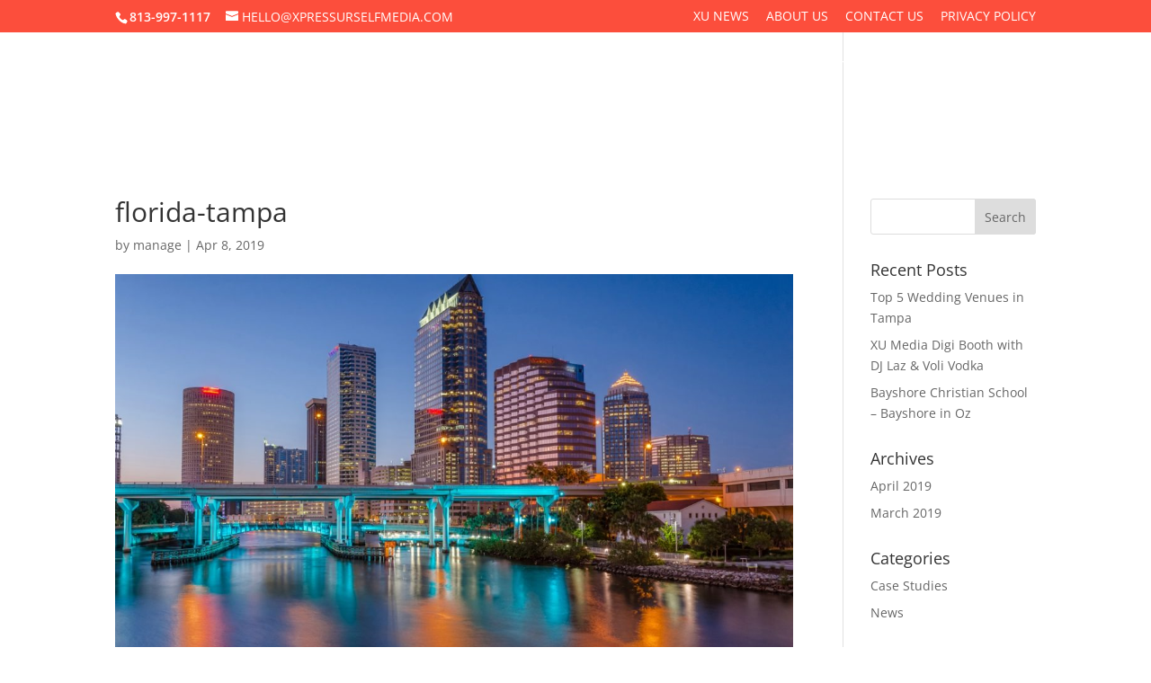

--- FILE ---
content_type: text/html; charset=UTF-8
request_url: https://xpressurselfmedia.com/top-5-wedding-venues-in-tampa/florida-tampa/
body_size: 17182
content:
<!DOCTYPE html>
<html dir="ltr" lang="en-US" prefix="og: https://ogp.me/ns#">
<head>
	<meta charset="UTF-8" />
<meta http-equiv="X-UA-Compatible" content="IE=edge">
	<link rel="pingback" href="https://xpressurselfmedia.com/xmlrpc.php" />

	<script type="text/javascript">
		document.documentElement.className = 'js';
	</script>

	<title>florida-tampa | Xpress UrSelf Media</title>
<link rel="preconnect" href="https://fonts.gstatic.com" crossorigin /><style id="et-divi-open-sans-inline-css">/* Original: https://fonts.googleapis.com/css?family=Open+Sans:300italic,400italic,600italic,700italic,800italic,400,300,600,700,800&#038;subset=latin,latin-ext&#038;display=swap *//* User Agent: Mozilla/5.0 (Unknown; Linux x86_64) AppleWebKit/538.1 (KHTML, like Gecko) Safari/538.1 Daum/4.1 */@font-face {font-family: 'Open Sans';font-style: italic;font-weight: 300;font-stretch: normal;font-display: swap;src: url(https://fonts.gstatic.com/s/opensans/v44/memQYaGs126MiZpBA-UFUIcVXSCEkx2cmqvXlWq8tWZ0Pw86hd0Rk5hkWV4exQ.ttf) format('truetype');}@font-face {font-family: 'Open Sans';font-style: italic;font-weight: 400;font-stretch: normal;font-display: swap;src: url(https://fonts.gstatic.com/s/opensans/v44/memQYaGs126MiZpBA-UFUIcVXSCEkx2cmqvXlWq8tWZ0Pw86hd0Rk8ZkWV4exQ.ttf) format('truetype');}@font-face {font-family: 'Open Sans';font-style: italic;font-weight: 600;font-stretch: normal;font-display: swap;src: url(https://fonts.gstatic.com/s/opensans/v44/memQYaGs126MiZpBA-UFUIcVXSCEkx2cmqvXlWq8tWZ0Pw86hd0RkxhjWV4exQ.ttf) format('truetype');}@font-face {font-family: 'Open Sans';font-style: italic;font-weight: 700;font-stretch: normal;font-display: swap;src: url(https://fonts.gstatic.com/s/opensans/v44/memQYaGs126MiZpBA-UFUIcVXSCEkx2cmqvXlWq8tWZ0Pw86hd0RkyFjWV4exQ.ttf) format('truetype');}@font-face {font-family: 'Open Sans';font-style: italic;font-weight: 800;font-stretch: normal;font-display: swap;src: url(https://fonts.gstatic.com/s/opensans/v44/memQYaGs126MiZpBA-UFUIcVXSCEkx2cmqvXlWq8tWZ0Pw86hd0Rk0ZjWV4exQ.ttf) format('truetype');}@font-face {font-family: 'Open Sans';font-style: normal;font-weight: 300;font-stretch: normal;font-display: swap;src: url(https://fonts.gstatic.com/s/opensans/v44/memSYaGs126MiZpBA-UvWbX2vVnXBbObj2OVZyOOSr4dVJWUgsiH0B4uaVc.ttf) format('truetype');}@font-face {font-family: 'Open Sans';font-style: normal;font-weight: 400;font-stretch: normal;font-display: swap;src: url(https://fonts.gstatic.com/s/opensans/v44/memSYaGs126MiZpBA-UvWbX2vVnXBbObj2OVZyOOSr4dVJWUgsjZ0B4uaVc.ttf) format('truetype');}@font-face {font-family: 'Open Sans';font-style: normal;font-weight: 600;font-stretch: normal;font-display: swap;src: url(https://fonts.gstatic.com/s/opensans/v44/memSYaGs126MiZpBA-UvWbX2vVnXBbObj2OVZyOOSr4dVJWUgsgH1x4uaVc.ttf) format('truetype');}@font-face {font-family: 'Open Sans';font-style: normal;font-weight: 700;font-stretch: normal;font-display: swap;src: url(https://fonts.gstatic.com/s/opensans/v44/memSYaGs126MiZpBA-UvWbX2vVnXBbObj2OVZyOOSr4dVJWUgsg-1x4uaVc.ttf) format('truetype');}@font-face {font-family: 'Open Sans';font-style: normal;font-weight: 800;font-stretch: normal;font-display: swap;src: url(https://fonts.gstatic.com/s/opensans/v44/memSYaGs126MiZpBA-UvWbX2vVnXBbObj2OVZyOOSr4dVJWUgshZ1x4uaVc.ttf) format('truetype');}/* User Agent: Mozilla/5.0 (Windows NT 6.1; WOW64; rv:27.0) Gecko/20100101 Firefox/27.0 */@font-face {font-family: 'Open Sans';font-style: italic;font-weight: 300;font-stretch: normal;font-display: swap;src: url(https://fonts.gstatic.com/l/font?kit=memQYaGs126MiZpBA-UFUIcVXSCEkx2cmqvXlWq8tWZ0Pw86hd0Rk5hkWV4exg&skey=743457fe2cc29280&v=v44) format('woff');}@font-face {font-family: 'Open Sans';font-style: italic;font-weight: 400;font-stretch: normal;font-display: swap;src: url(https://fonts.gstatic.com/l/font?kit=memQYaGs126MiZpBA-UFUIcVXSCEkx2cmqvXlWq8tWZ0Pw86hd0Rk8ZkWV4exg&skey=743457fe2cc29280&v=v44) format('woff');}@font-face {font-family: 'Open Sans';font-style: italic;font-weight: 600;font-stretch: normal;font-display: swap;src: url(https://fonts.gstatic.com/l/font?kit=memQYaGs126MiZpBA-UFUIcVXSCEkx2cmqvXlWq8tWZ0Pw86hd0RkxhjWV4exg&skey=743457fe2cc29280&v=v44) format('woff');}@font-face {font-family: 'Open Sans';font-style: italic;font-weight: 700;font-stretch: normal;font-display: swap;src: url(https://fonts.gstatic.com/l/font?kit=memQYaGs126MiZpBA-UFUIcVXSCEkx2cmqvXlWq8tWZ0Pw86hd0RkyFjWV4exg&skey=743457fe2cc29280&v=v44) format('woff');}@font-face {font-family: 'Open Sans';font-style: italic;font-weight: 800;font-stretch: normal;font-display: swap;src: url(https://fonts.gstatic.com/l/font?kit=memQYaGs126MiZpBA-UFUIcVXSCEkx2cmqvXlWq8tWZ0Pw86hd0Rk0ZjWV4exg&skey=743457fe2cc29280&v=v44) format('woff');}@font-face {font-family: 'Open Sans';font-style: normal;font-weight: 300;font-stretch: normal;font-display: swap;src: url(https://fonts.gstatic.com/l/font?kit=memSYaGs126MiZpBA-UvWbX2vVnXBbObj2OVZyOOSr4dVJWUgsiH0B4uaVQ&skey=62c1cbfccc78b4b2&v=v44) format('woff');}@font-face {font-family: 'Open Sans';font-style: normal;font-weight: 400;font-stretch: normal;font-display: swap;src: url(https://fonts.gstatic.com/l/font?kit=memSYaGs126MiZpBA-UvWbX2vVnXBbObj2OVZyOOSr4dVJWUgsjZ0B4uaVQ&skey=62c1cbfccc78b4b2&v=v44) format('woff');}@font-face {font-family: 'Open Sans';font-style: normal;font-weight: 600;font-stretch: normal;font-display: swap;src: url(https://fonts.gstatic.com/l/font?kit=memSYaGs126MiZpBA-UvWbX2vVnXBbObj2OVZyOOSr4dVJWUgsgH1x4uaVQ&skey=62c1cbfccc78b4b2&v=v44) format('woff');}@font-face {font-family: 'Open Sans';font-style: normal;font-weight: 700;font-stretch: normal;font-display: swap;src: url(https://fonts.gstatic.com/l/font?kit=memSYaGs126MiZpBA-UvWbX2vVnXBbObj2OVZyOOSr4dVJWUgsg-1x4uaVQ&skey=62c1cbfccc78b4b2&v=v44) format('woff');}@font-face {font-family: 'Open Sans';font-style: normal;font-weight: 800;font-stretch: normal;font-display: swap;src: url(https://fonts.gstatic.com/l/font?kit=memSYaGs126MiZpBA-UvWbX2vVnXBbObj2OVZyOOSr4dVJWUgshZ1x4uaVQ&skey=62c1cbfccc78b4b2&v=v44) format('woff');}/* User Agent: Mozilla/5.0 (Windows NT 6.3; rv:39.0) Gecko/20100101 Firefox/39.0 */@font-face {font-family: 'Open Sans';font-style: italic;font-weight: 300;font-stretch: normal;font-display: swap;src: url(https://fonts.gstatic.com/s/opensans/v44/memQYaGs126MiZpBA-UFUIcVXSCEkx2cmqvXlWq8tWZ0Pw86hd0Rk5hkWV4ewA.woff2) format('woff2');}@font-face {font-family: 'Open Sans';font-style: italic;font-weight: 400;font-stretch: normal;font-display: swap;src: url(https://fonts.gstatic.com/s/opensans/v44/memQYaGs126MiZpBA-UFUIcVXSCEkx2cmqvXlWq8tWZ0Pw86hd0Rk8ZkWV4ewA.woff2) format('woff2');}@font-face {font-family: 'Open Sans';font-style: italic;font-weight: 600;font-stretch: normal;font-display: swap;src: url(https://fonts.gstatic.com/s/opensans/v44/memQYaGs126MiZpBA-UFUIcVXSCEkx2cmqvXlWq8tWZ0Pw86hd0RkxhjWV4ewA.woff2) format('woff2');}@font-face {font-family: 'Open Sans';font-style: italic;font-weight: 700;font-stretch: normal;font-display: swap;src: url(https://fonts.gstatic.com/s/opensans/v44/memQYaGs126MiZpBA-UFUIcVXSCEkx2cmqvXlWq8tWZ0Pw86hd0RkyFjWV4ewA.woff2) format('woff2');}@font-face {font-family: 'Open Sans';font-style: italic;font-weight: 800;font-stretch: normal;font-display: swap;src: url(https://fonts.gstatic.com/s/opensans/v44/memQYaGs126MiZpBA-UFUIcVXSCEkx2cmqvXlWq8tWZ0Pw86hd0Rk0ZjWV4ewA.woff2) format('woff2');}@font-face {font-family: 'Open Sans';font-style: normal;font-weight: 300;font-stretch: normal;font-display: swap;src: url(https://fonts.gstatic.com/s/opensans/v44/memSYaGs126MiZpBA-UvWbX2vVnXBbObj2OVZyOOSr4dVJWUgsiH0B4uaVI.woff2) format('woff2');}@font-face {font-family: 'Open Sans';font-style: normal;font-weight: 400;font-stretch: normal;font-display: swap;src: url(https://fonts.gstatic.com/s/opensans/v44/memSYaGs126MiZpBA-UvWbX2vVnXBbObj2OVZyOOSr4dVJWUgsjZ0B4uaVI.woff2) format('woff2');}@font-face {font-family: 'Open Sans';font-style: normal;font-weight: 600;font-stretch: normal;font-display: swap;src: url(https://fonts.gstatic.com/s/opensans/v44/memSYaGs126MiZpBA-UvWbX2vVnXBbObj2OVZyOOSr4dVJWUgsgH1x4uaVI.woff2) format('woff2');}@font-face {font-family: 'Open Sans';font-style: normal;font-weight: 700;font-stretch: normal;font-display: swap;src: url(https://fonts.gstatic.com/s/opensans/v44/memSYaGs126MiZpBA-UvWbX2vVnXBbObj2OVZyOOSr4dVJWUgsg-1x4uaVI.woff2) format('woff2');}@font-face {font-family: 'Open Sans';font-style: normal;font-weight: 800;font-stretch: normal;font-display: swap;src: url(https://fonts.gstatic.com/s/opensans/v44/memSYaGs126MiZpBA-UvWbX2vVnXBbObj2OVZyOOSr4dVJWUgshZ1x4uaVI.woff2) format('woff2');}</style><style id="et-builder-googlefonts-cached-inline">/* Original: https://fonts.googleapis.com/css?family=Amiko:regular,600,700&#038;subset=latin,latin-ext&#038;display=swap *//* User Agent: Mozilla/5.0 (Unknown; Linux x86_64) AppleWebKit/538.1 (KHTML, like Gecko) Safari/538.1 Daum/4.1 */@font-face {font-family: 'Amiko';font-style: normal;font-weight: 400;font-display: swap;src: url(https://fonts.gstatic.com/s/amiko/v15/WwkQxPq1DFK04uqseVo.ttf) format('truetype');}@font-face {font-family: 'Amiko';font-style: normal;font-weight: 600;font-display: swap;src: url(https://fonts.gstatic.com/s/amiko/v15/WwkdxPq1DFK04uJ9XUrNEIA.ttf) format('truetype');}@font-face {font-family: 'Amiko';font-style: normal;font-weight: 700;font-display: swap;src: url(https://fonts.gstatic.com/s/amiko/v15/WwkdxPq1DFK04uIZXErNEIA.ttf) format('truetype');}/* User Agent: Mozilla/5.0 (Windows NT 6.1; WOW64; rv:27.0) Gecko/20100101 Firefox/27.0 */@font-face {font-family: 'Amiko';font-style: normal;font-weight: 400;font-display: swap;src: url(https://fonts.gstatic.com/l/font?kit=WwkQxPq1DFK04uqseVk&skey=9370075dbbb9661d&v=v15) format('woff');}@font-face {font-family: 'Amiko';font-style: normal;font-weight: 600;font-display: swap;src: url(https://fonts.gstatic.com/l/font?kit=WwkdxPq1DFK04uJ9XUrNEIM&skey=dc341fb169f5b947&v=v15) format('woff');}@font-face {font-family: 'Amiko';font-style: normal;font-weight: 700;font-display: swap;src: url(https://fonts.gstatic.com/l/font?kit=WwkdxPq1DFK04uIZXErNEIM&skey=b0f97d34e902453e&v=v15) format('woff');}/* User Agent: Mozilla/5.0 (Windows NT 6.3; rv:39.0) Gecko/20100101 Firefox/39.0 */@font-face {font-family: 'Amiko';font-style: normal;font-weight: 400;font-display: swap;src: url(https://fonts.gstatic.com/s/amiko/v15/WwkQxPq1DFK04uqseV8.woff2) format('woff2');}@font-face {font-family: 'Amiko';font-style: normal;font-weight: 600;font-display: swap;src: url(https://fonts.gstatic.com/s/amiko/v15/WwkdxPq1DFK04uJ9XUrNEIU.woff2) format('woff2');}@font-face {font-family: 'Amiko';font-style: normal;font-weight: 700;font-display: swap;src: url(https://fonts.gstatic.com/s/amiko/v15/WwkdxPq1DFK04uIZXErNEIU.woff2) format('woff2');}</style>
		<!-- All in One SEO 4.5.6 - aioseo.com -->
		<meta name="robots" content="max-image-preview:large" />
		<link rel="canonical" href="https://xpressurselfmedia.com/top-5-wedding-venues-in-tampa/florida-tampa/" />
		<meta name="generator" content="All in One SEO (AIOSEO) 4.5.6" />
		<meta property="og:locale" content="en_US" />
		<meta property="og:site_name" content="XpressURselfMedia" />
		<meta property="og:type" content="article" />
		<meta property="og:title" content="florida-tampa | Xpress UrSelf Media" />
		<meta property="og:url" content="https://xpressurselfmedia.com/top-5-wedding-venues-in-tampa/florida-tampa/" />
		<meta property="og:image" content="https://xpressurselfmedia.com/wp-content/uploads/2019/05/XpressUrSelf_fb.jpg" />
		<meta property="og:image:secure_url" content="https://xpressurselfmedia.com/wp-content/uploads/2019/05/XpressUrSelf_fb.jpg" />
		<meta property="og:image:width" content="1247" />
		<meta property="og:image:height" content="950" />
		<meta property="article:published_time" content="2019-04-08T15:57:26+00:00" />
		<meta property="article:modified_time" content="2019-04-08T15:57:26+00:00" />
		<meta name="twitter:card" content="summary" />
		<meta name="twitter:title" content="florida-tampa | Xpress UrSelf Media" />
		<meta name="twitter:image" content="https://xpressurselfmedia.com/wp-content/uploads/2019/05/XpressUrSelf_fb.jpg" />
		<meta name="google" content="nositelinkssearchbox" />
		<script type="application/ld+json" class="aioseo-schema">
			{"@context":"https:\/\/schema.org","@graph":[{"@type":"BreadcrumbList","@id":"https:\/\/xpressurselfmedia.com\/top-5-wedding-venues-in-tampa\/florida-tampa\/#breadcrumblist","itemListElement":[{"@type":"ListItem","@id":"https:\/\/xpressurselfmedia.com\/#listItem","position":1,"name":"Home","item":"https:\/\/xpressurselfmedia.com\/","nextItem":"https:\/\/xpressurselfmedia.com\/top-5-wedding-venues-in-tampa\/florida-tampa\/#listItem"},{"@type":"ListItem","@id":"https:\/\/xpressurselfmedia.com\/top-5-wedding-venues-in-tampa\/florida-tampa\/#listItem","position":2,"name":"florida-tampa","previousItem":"https:\/\/xpressurselfmedia.com\/#listItem"}]},{"@type":"ItemPage","@id":"https:\/\/xpressurselfmedia.com\/top-5-wedding-venues-in-tampa\/florida-tampa\/#itempage","url":"https:\/\/xpressurselfmedia.com\/top-5-wedding-venues-in-tampa\/florida-tampa\/","name":"florida-tampa | Xpress UrSelf Media","inLanguage":"en-US","isPartOf":{"@id":"https:\/\/xpressurselfmedia.com\/#website"},"breadcrumb":{"@id":"https:\/\/xpressurselfmedia.com\/top-5-wedding-venues-in-tampa\/florida-tampa\/#breadcrumblist"},"author":{"@id":"https:\/\/xpressurselfmedia.com\/author\/manage\/#author"},"creator":{"@id":"https:\/\/xpressurselfmedia.com\/author\/manage\/#author"},"datePublished":"2019-04-08T16:57:26-05:00","dateModified":"2019-04-08T16:57:26-05:00"},{"@type":"Organization","@id":"https:\/\/xpressurselfmedia.com\/#organization","name":"Xpress UrSelf Media","url":"https:\/\/xpressurselfmedia.com\/"},{"@type":"Person","@id":"https:\/\/xpressurselfmedia.com\/author\/manage\/#author","url":"https:\/\/xpressurselfmedia.com\/author\/manage\/","name":"manage","image":{"@type":"ImageObject","@id":"https:\/\/xpressurselfmedia.com\/top-5-wedding-venues-in-tampa\/florida-tampa\/#authorImage","url":"https:\/\/secure.gravatar.com\/avatar\/e9efa49b511e1fca3d51b258b3fbd0f7?s=96&d=mm&r=g","width":96,"height":96,"caption":"manage"}},{"@type":"WebSite","@id":"https:\/\/xpressurselfmedia.com\/#website","url":"https:\/\/xpressurselfmedia.com\/","name":"Xpress UrSelf Media","description":"Event Photo Experiences and Activations","inLanguage":"en-US","publisher":{"@id":"https:\/\/xpressurselfmedia.com\/#organization"}}]}
		</script>
		<!-- All in One SEO -->

<script type="text/javascript">
			let jqueryParams=[],jQuery=function(r){return jqueryParams=[...jqueryParams,r],jQuery},$=function(r){return jqueryParams=[...jqueryParams,r],$};window.jQuery=jQuery,window.$=jQuery;let customHeadScripts=!1;jQuery.fn=jQuery.prototype={},$.fn=jQuery.prototype={},jQuery.noConflict=function(r){if(window.jQuery)return jQuery=window.jQuery,$=window.jQuery,customHeadScripts=!0,jQuery.noConflict},jQuery.ready=function(r){jqueryParams=[...jqueryParams,r]},$.ready=function(r){jqueryParams=[...jqueryParams,r]},jQuery.load=function(r){jqueryParams=[...jqueryParams,r]},$.load=function(r){jqueryParams=[...jqueryParams,r]},jQuery.fn.ready=function(r){jqueryParams=[...jqueryParams,r]},$.fn.ready=function(r){jqueryParams=[...jqueryParams,r]};</script><link rel='dns-prefetch' href='//use.fontawesome.com' />
<link rel="alternate" type="application/rss+xml" title="Xpress UrSelf Media &raquo; Feed" href="https://xpressurselfmedia.com/feed/" />
		<!-- This site uses the Google Analytics by ExactMetrics plugin v6.5.1 - Using Analytics tracking - https://www.exactmetrics.com/ -->
							<script src="//www.googletagmanager.com/gtag/js?id=UA-133680502-1"  type="text/javascript" data-cfasync="false"></script>
			<script type="text/javascript" data-cfasync="false">
				var em_version = '6.5.1';
				var em_track_user = true;
				var em_no_track_reason = '';
				
								var disableStr = 'ga-disable-UA-133680502-1';

				/* Function to detect opted out users */
				function __gtagTrackerIsOptedOut() {
					return document.cookie.indexOf( disableStr + '=true' ) > - 1;
				}

				/* Disable tracking if the opt-out cookie exists. */
				if ( __gtagTrackerIsOptedOut() ) {
					window[disableStr] = true;
				}

				/* Opt-out function */
				function __gtagTrackerOptout() {
					document.cookie = disableStr + '=true; expires=Thu, 31 Dec 2099 23:59:59 UTC; path=/';
					window[disableStr] = true;
				}

				if ( 'undefined' === typeof gaOptout ) {
					function gaOptout() {
						__gtagTrackerOptout();
					}
				}
								window.dataLayer = window.dataLayer || [];
				if ( em_track_user ) {
					function __gtagTracker() {
						dataLayer.push( arguments );
					}
					__gtagTracker( 'js', new Date() );
					__gtagTracker( 'set', {
						'developer_id.dNDMyYj' : true,
						                    });
					__gtagTracker( 'config', 'UA-133680502-1', {
						forceSSL:true,page_path:location.pathname + location.search + location.hash,					} );
					window.gtag = __gtagTracker;										(
						function () {
							/* https://developers.google.com/analytics/devguides/collection/analyticsjs/ */
							/* ga and __gaTracker compatibility shim. */
							var noopfn = function () {
								return null;
							};
							var noopnullfn = function () {
								return null;
							};
							var Tracker = function () {
								return null;
							};
							var p = Tracker.prototype;
							p.get = noopfn;
							p.set = noopfn;
							p.send = noopfn;
							var __gaTracker = function () {
								var len = arguments.length;
								if ( len === 0 ) {
									return;
								}
								var f = arguments[len - 1];
								if ( typeof f !== 'object' || f === null || typeof f.hitCallback !== 'function' ) {
									if ( 'send' === arguments[0] ) {
										if ( 'event' === arguments[1] ) {
											__gtagTracker( 'event', arguments[3], {
												'event_category': arguments[2],
												'event_label': arguments[4],
												'value': 1
											} );
											return;
										}
										if ( 'undefined' !== typeof ( arguments[1].hitType ) ) {
											var hitDetails = {};
											var gagtag_map = {
												'eventCategory': 'event_category',
												'eventAction': 'event_action',
												'eventLabel': 'event_label',
												'eventValue': 'event_value',
												'nonInteraction': 'non_interaction',
												'timingCategory': 'event_category',
												'timingVar': 'name',
												'timingValue': 'value',
												'timingLabel': 'event_label',
											};
											var gaKey;
											for ( gaKey in gagtag_map ) {
												if ( 'undefined' !== typeof arguments[1][gaKey] ) {
													hitDetails[gagtag_map[gaKey]] = arguments[1][gaKey];
												}
											}
											var action = 'timing' === arguments[1].hitType ? 'timing_complete' : arguments[1].eventAction;
											__gtagTracker( 'event', action, hitDetails );
										}
									}
									return;
								}
								try {
									f.hitCallback();
								} catch ( ex ) {
								}
							};
							__gaTracker.create = function () {
								return new Tracker();
							};
							__gaTracker.getByName = noopnullfn;
							__gaTracker.getAll = function () {
								return [];
							};
							__gaTracker.remove = noopfn;
							__gaTracker.loaded = true;
							window['__gaTracker'] = __gaTracker;
						}
					)();
									} else {
										console.log( "" );
					( function () {
						function __gtagTracker() {
							return null;
						}
						window['__gtagTracker'] = __gtagTracker;
						window['gtag'] = __gtagTracker;
					} )();
									}
			</script>
				<!-- / Google Analytics by ExactMetrics -->
		<meta content="Divi v.4.24.1" name="generator"/><link rel='stylesheet' id='ags-divi-icons-css'  href='https://xpressurselfmedia.com/wp-content/plugins/wp-and-divi-icons-pro/css/icons.css?ver=1.2.2' type='text/css' media='all' />
<link rel='stylesheet' id='ags-divi-icons-universal-icons-css'  href='https://xpressurselfmedia.com/wp-content/plugins/wp-and-divi-icons-pro/icon-packs/ags-angular/css/100_universal_icons_pack.css?ver=1.2.2' type='text/css' media='all' />
<link rel='stylesheet' id='ags-divi-icons-free-icons-css'  href='https://xpressurselfmedia.com/wp-content/plugins/wp-and-divi-icons-pro/icon-packs/free-icons/css/300plus_free_outline_icons_v2.css?ver=1.2.2' type='text/css' media='all' />
<link rel='stylesheet' id='ags-divi-icons-fontawesome-css'  href='https://xpressurselfmedia.com/wp-content/plugins/wp-and-divi-icons-pro/icon-packs/fontawesome/css/all-agsdi.min.css?ver=5.2.0' type='text/css' media='all' />
<link rel='stylesheet' id='ags-divi-icons-multicolor-css'  href='https://xpressurselfmedia.com/wp-content/uploads/aspengrove-icons/multicolor.css?ver=1.2.2' type='text/css' media='all' />
<link rel='stylesheet' id='sb_instagram_styles-css'  href='https://xpressurselfmedia.com/wp-content/plugins/instagram-feed/css/sbi-styles.min.css?ver=2.9.1' type='text/css' media='all' />
<link rel='stylesheet' id='dica-lightbox-styles-css'  href='https://xpressurselfmedia.com/wp-content/plugins/dg-divi-carousel/styles/light-box-styles.css?ver=5f3a44007b53dddf800860894eff8f6f' type='text/css' media='all' />
<link rel='stylesheet' id='swipe-style-css'  href='https://xpressurselfmedia.com/wp-content/plugins/dg-divi-carousel/styles/swiper.min.css?ver=5f3a44007b53dddf800860894eff8f6f' type='text/css' media='all' />
<link rel='stylesheet' id='didtp-flatpickr-awb-css'  href='https://xpressurselfmedia.com/wp-content/plugins/divi-datetimepicker-awb/vendor/flatpickr/flatpickr.min.css?ver=1.1.1' type='text/css' media='all' />
<link rel='stylesheet' id='exactmetrics-popular-posts-style-css'  href='https://xpressurselfmedia.com/wp-content/plugins/google-analytics-dashboard-for-wp/assets/css/frontend.min.css?ver=6.5.1' type='text/css' media='all' />
<style id='divi-style-inline-inline-css' type='text/css'>
/*!
Theme Name: Divi
Theme URI: http://www.elegantthemes.com/gallery/divi/
Version: 4.24.1
Description: Smart. Flexible. Beautiful. Divi is the most powerful theme in our collection.
Author: Elegant Themes
Author URI: http://www.elegantthemes.com
License: GNU General Public License v2
License URI: http://www.gnu.org/licenses/gpl-2.0.html
*/

a,abbr,acronym,address,applet,b,big,blockquote,body,center,cite,code,dd,del,dfn,div,dl,dt,em,fieldset,font,form,h1,h2,h3,h4,h5,h6,html,i,iframe,img,ins,kbd,label,legend,li,object,ol,p,pre,q,s,samp,small,span,strike,strong,sub,sup,tt,u,ul,var{margin:0;padding:0;border:0;outline:0;font-size:100%;-ms-text-size-adjust:100%;-webkit-text-size-adjust:100%;vertical-align:baseline;background:transparent}body{line-height:1}ol,ul{list-style:none}blockquote,q{quotes:none}blockquote:after,blockquote:before,q:after,q:before{content:"";content:none}blockquote{margin:20px 0 30px;border-left:5px solid;padding-left:20px}:focus{outline:0}del{text-decoration:line-through}pre{overflow:auto;padding:10px}figure{margin:0}table{border-collapse:collapse;border-spacing:0}article,aside,footer,header,hgroup,nav,section{display:block}body{font-family:Open Sans,Arial,sans-serif;font-size:14px;color:#666;background-color:#fff;line-height:1.7em;font-weight:500;-webkit-font-smoothing:antialiased;-moz-osx-font-smoothing:grayscale}body.page-template-page-template-blank-php #page-container{padding-top:0!important}body.et_cover_background{background-size:cover!important;background-position:top!important;background-repeat:no-repeat!important;background-attachment:fixed}a{color:#2ea3f2}a,a:hover{text-decoration:none}p{padding-bottom:1em}p:not(.has-background):last-of-type{padding-bottom:0}p.et_normal_padding{padding-bottom:1em}strong{font-weight:700}cite,em,i{font-style:italic}code,pre{font-family:Courier New,monospace;margin-bottom:10px}ins{text-decoration:none}sub,sup{height:0;line-height:1;position:relative;vertical-align:baseline}sup{bottom:.8em}sub{top:.3em}dl{margin:0 0 1.5em}dl dt{font-weight:700}dd{margin-left:1.5em}blockquote p{padding-bottom:0}embed,iframe,object,video{max-width:100%}h1,h2,h3,h4,h5,h6{color:#333;padding-bottom:10px;line-height:1em;font-weight:500}h1 a,h2 a,h3 a,h4 a,h5 a,h6 a{color:inherit}h1{font-size:30px}h2{font-size:26px}h3{font-size:22px}h4{font-size:18px}h5{font-size:16px}h6{font-size:14px}input{-webkit-appearance:none}input[type=checkbox]{-webkit-appearance:checkbox}input[type=radio]{-webkit-appearance:radio}input.text,input.title,input[type=email],input[type=password],input[type=tel],input[type=text],select,textarea{background-color:#fff;border:1px solid #bbb;padding:2px;color:#4e4e4e}input.text:focus,input.title:focus,input[type=text]:focus,select:focus,textarea:focus{border-color:#2d3940;color:#3e3e3e}input.text,input.title,input[type=text],select,textarea{margin:0}textarea{padding:4px}button,input,select,textarea{font-family:inherit}img{max-width:100%;height:auto}.clear{clear:both}br.clear{margin:0;padding:0}.pagination{clear:both}#et_search_icon:hover,.et-social-icon a:hover,.et_password_protected_form .et_submit_button,.form-submit .et_pb_buttontton.alt.disabled,.nav-single a,.posted_in a{color:#2ea3f2}.et-search-form,blockquote{border-color:#2ea3f2}#main-content{background-color:#fff}.container{width:80%;max-width:1080px;margin:auto;position:relative}body:not(.et-tb) #main-content .container,body:not(.et-tb-has-header) #main-content .container{padding-top:58px}.et_full_width_page #main-content .container:before{display:none}.main_title{margin-bottom:20px}.et_password_protected_form .et_submit_button:hover,.form-submit .et_pb_button:hover{background:rgba(0,0,0,.05)}.et_button_icon_visible .et_pb_button{padding-right:2em;padding-left:.7em}.et_button_icon_visible .et_pb_button:after{opacity:1;margin-left:0}.et_button_left .et_pb_button:hover:after{left:.15em}.et_button_left .et_pb_button:after{margin-left:0;left:1em}.et_button_icon_visible.et_button_left .et_pb_button,.et_button_left .et_pb_button:hover,.et_button_left .et_pb_module .et_pb_button:hover{padding-left:2em;padding-right:.7em}.et_button_icon_visible.et_button_left .et_pb_button:after,.et_button_left .et_pb_button:hover:after{left:.15em}.et_password_protected_form .et_submit_button:hover,.form-submit .et_pb_button:hover{padding:.3em 1em}.et_button_no_icon .et_pb_button:after{display:none}.et_button_no_icon.et_button_icon_visible.et_button_left .et_pb_button,.et_button_no_icon.et_button_left .et_pb_button:hover,.et_button_no_icon .et_pb_button,.et_button_no_icon .et_pb_button:hover{padding:.3em 1em!important}.et_button_custom_icon .et_pb_button:after{line-height:1.7em}.et_button_custom_icon.et_button_icon_visible .et_pb_button:after,.et_button_custom_icon .et_pb_button:hover:after{margin-left:.3em}#left-area .post_format-post-format-gallery .wp-block-gallery:first-of-type{padding:0;margin-bottom:-16px}.entry-content table:not(.variations){border:1px solid #eee;margin:0 0 15px;text-align:left;width:100%}.entry-content thead th,.entry-content tr th{color:#555;font-weight:700;padding:9px 24px}.entry-content tr td{border-top:1px solid #eee;padding:6px 24px}#left-area ul,.entry-content ul,.et-l--body ul,.et-l--footer ul,.et-l--header ul{list-style-type:disc;padding:0 0 23px 1em;line-height:26px}#left-area ol,.entry-content ol,.et-l--body ol,.et-l--footer ol,.et-l--header ol{list-style-type:decimal;list-style-position:inside;padding:0 0 23px;line-height:26px}#left-area ul li ul,.entry-content ul li ol{padding:2px 0 2px 20px}#left-area ol li ul,.entry-content ol li ol,.et-l--body ol li ol,.et-l--footer ol li ol,.et-l--header ol li ol{padding:2px 0 2px 35px}#left-area ul.wp-block-gallery{display:-webkit-box;display:-ms-flexbox;display:flex;-ms-flex-wrap:wrap;flex-wrap:wrap;list-style-type:none;padding:0}#left-area ul.products{padding:0!important;line-height:1.7!important;list-style:none!important}.gallery-item a{display:block}.gallery-caption,.gallery-item a{width:90%}#wpadminbar{z-index:100001}#left-area .post-meta{font-size:14px;padding-bottom:15px}#left-area .post-meta a{text-decoration:none;color:#666}#left-area .et_featured_image{padding-bottom:7px}.single .post{padding-bottom:25px}body.single .et_audio_content{margin-bottom:-6px}.nav-single a{text-decoration:none;color:#2ea3f2;font-size:14px;font-weight:400}.nav-previous{float:left}.nav-next{float:right}.et_password_protected_form p input{background-color:#eee;border:none!important;width:100%!important;border-radius:0!important;font-size:14px;color:#999!important;padding:16px!important;-webkit-box-sizing:border-box;box-sizing:border-box}.et_password_protected_form label{display:none}.et_password_protected_form .et_submit_button{font-family:inherit;display:block;float:right;margin:8px auto 0;cursor:pointer}.post-password-required p.nocomments.container{max-width:100%}.post-password-required p.nocomments.container:before{display:none}.aligncenter,div.post .new-post .aligncenter{display:block;margin-left:auto;margin-right:auto}.wp-caption{border:1px solid #ddd;text-align:center;background-color:#f3f3f3;margin-bottom:10px;max-width:96%;padding:8px}.wp-caption.alignleft{margin:0 30px 20px 0}.wp-caption.alignright{margin:0 0 20px 30px}.wp-caption img{margin:0;padding:0;border:0}.wp-caption p.wp-caption-text{font-size:12px;padding:0 4px 5px;margin:0}.alignright{float:right}.alignleft{float:left}img.alignleft{display:inline;float:left;margin-right:15px}img.alignright{display:inline;float:right;margin-left:15px}.page.et_pb_pagebuilder_layout #main-content{background-color:transparent}body #main-content .et_builder_inner_content>h1,body #main-content .et_builder_inner_content>h2,body #main-content .et_builder_inner_content>h3,body #main-content .et_builder_inner_content>h4,body #main-content .et_builder_inner_content>h5,body #main-content .et_builder_inner_content>h6{line-height:1.4em}body #main-content .et_builder_inner_content>p{line-height:1.7em}.wp-block-pullquote{margin:20px 0 30px}.wp-block-pullquote.has-background blockquote{border-left:none}.wp-block-group.has-background{padding:1.5em 1.5em .5em}@media (min-width:981px){#left-area{width:79.125%;padding-bottom:23px}#main-content .container:before{content:"";position:absolute;top:0;height:100%;width:1px;background-color:#e2e2e2}.et_full_width_page #left-area,.et_no_sidebar #left-area{float:none;width:100%!important}.et_full_width_page #left-area{padding-bottom:0}.et_no_sidebar #main-content .container:before{display:none}}@media (max-width:980px){#page-container{padding-top:80px}.et-tb #page-container,.et-tb-has-header #page-container{padding-top:0!important}#left-area,#sidebar{width:100%!important}#main-content .container:before{display:none!important}.et_full_width_page .et_gallery_item:nth-child(4n+1){clear:none}}@media print{#page-container{padding-top:0!important}}#wp-admin-bar-et-use-visual-builder a:before{font-family:ETmodules!important;content:"\e625";font-size:30px!important;width:28px;margin-top:-3px;color:#974df3!important}#wp-admin-bar-et-use-visual-builder:hover a:before{color:#fff!important}#wp-admin-bar-et-use-visual-builder:hover a,#wp-admin-bar-et-use-visual-builder a:hover{transition:background-color .5s ease;-webkit-transition:background-color .5s ease;-moz-transition:background-color .5s ease;background-color:#7e3bd0!important;color:#fff!important}* html .clearfix,:first-child+html .clearfix{zoom:1}.iphone .et_pb_section_video_bg video::-webkit-media-controls-start-playback-button{display:none!important;-webkit-appearance:none}.et_mobile_device .et_pb_section_parallax .et_pb_parallax_css{background-attachment:scroll}.et-social-facebook a.icon:before{content:"\e093"}.et-social-twitter a.icon:before{content:"\e094"}.et-social-google-plus a.icon:before{content:"\e096"}.et-social-instagram a.icon:before{content:"\e09a"}.et-social-rss a.icon:before{content:"\e09e"}.ai1ec-single-event:after{content:" ";display:table;clear:both}.evcal_event_details .evcal_evdata_cell .eventon_details_shading_bot.eventon_details_shading_bot{z-index:3}.wp-block-divi-layout{margin-bottom:1em}*{-webkit-box-sizing:border-box;box-sizing:border-box}#et-info-email:before,#et-info-phone:before,#et_search_icon:before,.comment-reply-link:after,.et-cart-info span:before,.et-pb-arrow-next:before,.et-pb-arrow-prev:before,.et-social-icon a:before,.et_audio_container .mejs-playpause-button button:before,.et_audio_container .mejs-volume-button button:before,.et_overlay:before,.et_password_protected_form .et_submit_button:after,.et_pb_button:after,.et_pb_contact_reset:after,.et_pb_contact_submit:after,.et_pb_font_icon:before,.et_pb_newsletter_button:after,.et_pb_pricing_table_button:after,.et_pb_promo_button:after,.et_pb_testimonial:before,.et_pb_toggle_title:before,.form-submit .et_pb_button:after,.mobile_menu_bar:before,a.et_pb_more_button:after{font-family:ETmodules!important;speak:none;font-style:normal;font-weight:400;-webkit-font-feature-settings:normal;font-feature-settings:normal;font-variant:normal;text-transform:none;line-height:1;-webkit-font-smoothing:antialiased;-moz-osx-font-smoothing:grayscale;text-shadow:0 0;direction:ltr}.et-pb-icon,.et_pb_custom_button_icon.et_pb_button:after,.et_pb_login .et_pb_custom_button_icon.et_pb_button:after,.et_pb_woo_custom_button_icon .button.et_pb_custom_button_icon.et_pb_button:after,.et_pb_woo_custom_button_icon .button.et_pb_custom_button_icon.et_pb_button:hover:after{content:attr(data-icon)}.et-pb-icon{font-family:ETmodules;speak:none;font-weight:400;-webkit-font-feature-settings:normal;font-feature-settings:normal;font-variant:normal;text-transform:none;line-height:1;-webkit-font-smoothing:antialiased;font-size:96px;font-style:normal;display:inline-block;-webkit-box-sizing:border-box;box-sizing:border-box;direction:ltr}#et-ajax-saving{display:none;-webkit-transition:background .3s,-webkit-box-shadow .3s;transition:background .3s,-webkit-box-shadow .3s;transition:background .3s,box-shadow .3s;transition:background .3s,box-shadow .3s,-webkit-box-shadow .3s;-webkit-box-shadow:rgba(0,139,219,.247059) 0 0 60px;box-shadow:0 0 60px rgba(0,139,219,.247059);position:fixed;top:50%;left:50%;width:50px;height:50px;background:#fff;border-radius:50px;margin:-25px 0 0 -25px;z-index:999999;text-align:center}#et-ajax-saving img{margin:9px}.et-safe-mode-indicator,.et-safe-mode-indicator:focus,.et-safe-mode-indicator:hover{-webkit-box-shadow:0 5px 10px rgba(41,196,169,.15);box-shadow:0 5px 10px rgba(41,196,169,.15);background:#29c4a9;color:#fff;font-size:14px;font-weight:600;padding:12px;line-height:16px;border-radius:3px;position:fixed;bottom:30px;right:30px;z-index:999999;text-decoration:none;font-family:Open Sans,sans-serif;-webkit-font-smoothing:antialiased;-moz-osx-font-smoothing:grayscale}.et_pb_button{font-size:20px;font-weight:500;padding:.3em 1em;line-height:1.7em!important;background-color:transparent;background-size:cover;background-position:50%;background-repeat:no-repeat;border:2px solid;border-radius:3px;-webkit-transition-duration:.2s;transition-duration:.2s;-webkit-transition-property:all!important;transition-property:all!important}.et_pb_button,.et_pb_button_inner{position:relative}.et_pb_button:hover,.et_pb_module .et_pb_button:hover{border:2px solid transparent;padding:.3em 2em .3em .7em}.et_pb_button:hover{background-color:hsla(0,0%,100%,.2)}.et_pb_bg_layout_light.et_pb_button:hover,.et_pb_bg_layout_light .et_pb_button:hover{background-color:rgba(0,0,0,.05)}.et_pb_button:after,.et_pb_button:before{font-size:32px;line-height:1em;content:"\35";opacity:0;position:absolute;margin-left:-1em;-webkit-transition:all .2s;transition:all .2s;text-transform:none;-webkit-font-feature-settings:"kern" off;font-feature-settings:"kern" off;font-variant:none;font-style:normal;font-weight:400;text-shadow:none}.et_pb_button.et_hover_enabled:hover:after,.et_pb_button.et_pb_hovered:hover:after{-webkit-transition:none!important;transition:none!important}.et_pb_button:before{display:none}.et_pb_button:hover:after{opacity:1;margin-left:0}.et_pb_column_1_3 h1,.et_pb_column_1_4 h1,.et_pb_column_1_5 h1,.et_pb_column_1_6 h1,.et_pb_column_2_5 h1{font-size:26px}.et_pb_column_1_3 h2,.et_pb_column_1_4 h2,.et_pb_column_1_5 h2,.et_pb_column_1_6 h2,.et_pb_column_2_5 h2{font-size:23px}.et_pb_column_1_3 h3,.et_pb_column_1_4 h3,.et_pb_column_1_5 h3,.et_pb_column_1_6 h3,.et_pb_column_2_5 h3{font-size:20px}.et_pb_column_1_3 h4,.et_pb_column_1_4 h4,.et_pb_column_1_5 h4,.et_pb_column_1_6 h4,.et_pb_column_2_5 h4{font-size:18px}.et_pb_column_1_3 h5,.et_pb_column_1_4 h5,.et_pb_column_1_5 h5,.et_pb_column_1_6 h5,.et_pb_column_2_5 h5{font-size:16px}.et_pb_column_1_3 h6,.et_pb_column_1_4 h6,.et_pb_column_1_5 h6,.et_pb_column_1_6 h6,.et_pb_column_2_5 h6{font-size:15px}.et_pb_bg_layout_dark,.et_pb_bg_layout_dark h1,.et_pb_bg_layout_dark h2,.et_pb_bg_layout_dark h3,.et_pb_bg_layout_dark h4,.et_pb_bg_layout_dark h5,.et_pb_bg_layout_dark h6{color:#fff!important}.et_pb_module.et_pb_text_align_left{text-align:left}.et_pb_module.et_pb_text_align_center{text-align:center}.et_pb_module.et_pb_text_align_right{text-align:right}.et_pb_module.et_pb_text_align_justified{text-align:justify}.clearfix:after{visibility:hidden;display:block;font-size:0;content:" ";clear:both;height:0}.et_pb_bg_layout_light .et_pb_more_button{color:#2ea3f2}.et_builder_inner_content{position:relative;z-index:1}header .et_builder_inner_content{z-index:2}.et_pb_css_mix_blend_mode_passthrough{mix-blend-mode:unset!important}.et_pb_image_container{margin:-20px -20px 29px}.et_pb_module_inner{position:relative}.et_hover_enabled_preview{z-index:2}.et_hover_enabled:hover{position:relative;z-index:2}.et_pb_all_tabs,.et_pb_module,.et_pb_posts_nav a,.et_pb_tab,.et_pb_with_background{position:relative;background-size:cover;background-position:50%;background-repeat:no-repeat}.et_pb_background_mask,.et_pb_background_pattern{bottom:0;left:0;position:absolute;right:0;top:0}.et_pb_background_mask{background-size:calc(100% + 2px) calc(100% + 2px);background-repeat:no-repeat;background-position:50%;overflow:hidden}.et_pb_background_pattern{background-position:0 0;background-repeat:repeat}.et_pb_with_border{position:relative;border:0 solid #333}.post-password-required .et_pb_row{padding:0;width:100%}.post-password-required .et_password_protected_form{min-height:0}body.et_pb_pagebuilder_layout.et_pb_show_title .post-password-required .et_password_protected_form h1,body:not(.et_pb_pagebuilder_layout) .post-password-required .et_password_protected_form h1{display:none}.et_pb_no_bg{padding:0!important}.et_overlay.et_pb_inline_icon:before,.et_pb_inline_icon:before{content:attr(data-icon)}.et_pb_more_button{color:inherit;text-shadow:none;text-decoration:none;display:inline-block;margin-top:20px}.et_parallax_bg_wrap{overflow:hidden;position:absolute;top:0;right:0;bottom:0;left:0}.et_parallax_bg{background-repeat:no-repeat;background-position:top;background-size:cover;position:absolute;bottom:0;left:0;width:100%;height:100%;display:block}.et_parallax_bg.et_parallax_bg__hover,.et_parallax_bg.et_parallax_bg_phone,.et_parallax_bg.et_parallax_bg_tablet,.et_parallax_gradient.et_parallax_gradient__hover,.et_parallax_gradient.et_parallax_gradient_phone,.et_parallax_gradient.et_parallax_gradient_tablet,.et_pb_section_parallax_hover:hover .et_parallax_bg:not(.et_parallax_bg__hover),.et_pb_section_parallax_hover:hover .et_parallax_gradient:not(.et_parallax_gradient__hover){display:none}.et_pb_section_parallax_hover:hover .et_parallax_bg.et_parallax_bg__hover,.et_pb_section_parallax_hover:hover .et_parallax_gradient.et_parallax_gradient__hover{display:block}.et_parallax_gradient{bottom:0;display:block;left:0;position:absolute;right:0;top:0}.et_pb_module.et_pb_section_parallax,.et_pb_posts_nav a.et_pb_section_parallax,.et_pb_tab.et_pb_section_parallax{position:relative}.et_pb_section_parallax .et_pb_parallax_css,.et_pb_slides .et_parallax_bg.et_pb_parallax_css{background-attachment:fixed}body.et-bfb .et_pb_section_parallax .et_pb_parallax_css,body.et-bfb .et_pb_slides .et_parallax_bg.et_pb_parallax_css{background-attachment:scroll;bottom:auto}.et_pb_section_parallax.et_pb_column .et_pb_module,.et_pb_section_parallax.et_pb_row .et_pb_column,.et_pb_section_parallax.et_pb_row .et_pb_module{z-index:9;position:relative}.et_pb_more_button:hover:after{opacity:1;margin-left:0}.et_pb_preload .et_pb_section_video_bg,.et_pb_preload>div{visibility:hidden}.et_pb_preload,.et_pb_section.et_pb_section_video.et_pb_preload{position:relative;background:#464646!important}.et_pb_preload:before{content:"";position:absolute;top:50%;left:50%;background:url(https://xpressurselfmedia.com/wp-content/themes/Divi/includes/builder/styles/images/preloader.gif) no-repeat;border-radius:32px;width:32px;height:32px;margin:-16px 0 0 -16px}.box-shadow-overlay{position:absolute;top:0;left:0;width:100%;height:100%;z-index:10;pointer-events:none}.et_pb_section>.box-shadow-overlay~.et_pb_row{z-index:11}body.safari .section_has_divider{will-change:transform}.et_pb_row>.box-shadow-overlay{z-index:8}.has-box-shadow-overlay{position:relative}.et_clickable{cursor:pointer}.screen-reader-text{border:0;clip:rect(1px,1px,1px,1px);-webkit-clip-path:inset(50%);clip-path:inset(50%);height:1px;margin:-1px;overflow:hidden;padding:0;position:absolute!important;width:1px;word-wrap:normal!important}.et_multi_view_hidden,.et_multi_view_hidden_image{display:none!important}@keyframes multi-view-image-fade{0%{opacity:0}10%{opacity:.1}20%{opacity:.2}30%{opacity:.3}40%{opacity:.4}50%{opacity:.5}60%{opacity:.6}70%{opacity:.7}80%{opacity:.8}90%{opacity:.9}to{opacity:1}}.et_multi_view_image__loading{visibility:hidden}.et_multi_view_image__loaded{-webkit-animation:multi-view-image-fade .5s;animation:multi-view-image-fade .5s}#et-pb-motion-effects-offset-tracker{visibility:hidden!important;opacity:0;position:absolute;top:0;left:0}.et-pb-before-scroll-animation{opacity:0}header.et-l.et-l--header:after{clear:both;display:block;content:""}.et_pb_module{-webkit-animation-timing-function:linear;animation-timing-function:linear;-webkit-animation-duration:.2s;animation-duration:.2s}@-webkit-keyframes fadeBottom{0%{opacity:0;-webkit-transform:translateY(10%);transform:translateY(10%)}to{opacity:1;-webkit-transform:translateY(0);transform:translateY(0)}}@keyframes fadeBottom{0%{opacity:0;-webkit-transform:translateY(10%);transform:translateY(10%)}to{opacity:1;-webkit-transform:translateY(0);transform:translateY(0)}}@-webkit-keyframes fadeLeft{0%{opacity:0;-webkit-transform:translateX(-10%);transform:translateX(-10%)}to{opacity:1;-webkit-transform:translateX(0);transform:translateX(0)}}@keyframes fadeLeft{0%{opacity:0;-webkit-transform:translateX(-10%);transform:translateX(-10%)}to{opacity:1;-webkit-transform:translateX(0);transform:translateX(0)}}@-webkit-keyframes fadeRight{0%{opacity:0;-webkit-transform:translateX(10%);transform:translateX(10%)}to{opacity:1;-webkit-transform:translateX(0);transform:translateX(0)}}@keyframes fadeRight{0%{opacity:0;-webkit-transform:translateX(10%);transform:translateX(10%)}to{opacity:1;-webkit-transform:translateX(0);transform:translateX(0)}}@-webkit-keyframes fadeTop{0%{opacity:0;-webkit-transform:translateY(-10%);transform:translateY(-10%)}to{opacity:1;-webkit-transform:translateX(0);transform:translateX(0)}}@keyframes fadeTop{0%{opacity:0;-webkit-transform:translateY(-10%);transform:translateY(-10%)}to{opacity:1;-webkit-transform:translateX(0);transform:translateX(0)}}@-webkit-keyframes fadeIn{0%{opacity:0}to{opacity:1}}@keyframes fadeIn{0%{opacity:0}to{opacity:1}}.et-waypoint:not(.et_pb_counters){opacity:0}@media (min-width:981px){.et_pb_section.et_section_specialty div.et_pb_row .et_pb_column .et_pb_column .et_pb_module.et-last-child,.et_pb_section.et_section_specialty div.et_pb_row .et_pb_column .et_pb_column .et_pb_module:last-child,.et_pb_section.et_section_specialty div.et_pb_row .et_pb_column .et_pb_row_inner .et_pb_column .et_pb_module.et-last-child,.et_pb_section.et_section_specialty div.et_pb_row .et_pb_column .et_pb_row_inner .et_pb_column .et_pb_module:last-child,.et_pb_section div.et_pb_row .et_pb_column .et_pb_module.et-last-child,.et_pb_section div.et_pb_row .et_pb_column .et_pb_module:last-child{margin-bottom:0}}@media (max-width:980px){.et_overlay.et_pb_inline_icon_tablet:before,.et_pb_inline_icon_tablet:before{content:attr(data-icon-tablet)}.et_parallax_bg.et_parallax_bg_tablet_exist,.et_parallax_gradient.et_parallax_gradient_tablet_exist{display:none}.et_parallax_bg.et_parallax_bg_tablet,.et_parallax_gradient.et_parallax_gradient_tablet{display:block}.et_pb_column .et_pb_module{margin-bottom:30px}.et_pb_row .et_pb_column .et_pb_module.et-last-child,.et_pb_row .et_pb_column .et_pb_module:last-child,.et_section_specialty .et_pb_row .et_pb_column .et_pb_module.et-last-child,.et_section_specialty .et_pb_row .et_pb_column .et_pb_module:last-child{margin-bottom:0}.et_pb_more_button{display:inline-block!important}.et_pb_bg_layout_light_tablet.et_pb_button,.et_pb_bg_layout_light_tablet.et_pb_module.et_pb_button,.et_pb_bg_layout_light_tablet .et_pb_more_button{color:#2ea3f2}.et_pb_bg_layout_light_tablet .et_pb_forgot_password a{color:#666}.et_pb_bg_layout_light_tablet h1,.et_pb_bg_layout_light_tablet h2,.et_pb_bg_layout_light_tablet h3,.et_pb_bg_layout_light_tablet h4,.et_pb_bg_layout_light_tablet h5,.et_pb_bg_layout_light_tablet h6{color:#333!important}.et_pb_module .et_pb_bg_layout_light_tablet.et_pb_button{color:#2ea3f2!important}.et_pb_bg_layout_light_tablet{color:#666!important}.et_pb_bg_layout_dark_tablet,.et_pb_bg_layout_dark_tablet h1,.et_pb_bg_layout_dark_tablet h2,.et_pb_bg_layout_dark_tablet h3,.et_pb_bg_layout_dark_tablet h4,.et_pb_bg_layout_dark_tablet h5,.et_pb_bg_layout_dark_tablet h6{color:#fff!important}.et_pb_bg_layout_dark_tablet.et_pb_button,.et_pb_bg_layout_dark_tablet.et_pb_module.et_pb_button,.et_pb_bg_layout_dark_tablet .et_pb_more_button{color:inherit}.et_pb_bg_layout_dark_tablet .et_pb_forgot_password a{color:#fff}.et_pb_module.et_pb_text_align_left-tablet{text-align:left}.et_pb_module.et_pb_text_align_center-tablet{text-align:center}.et_pb_module.et_pb_text_align_right-tablet{text-align:right}.et_pb_module.et_pb_text_align_justified-tablet{text-align:justify}}@media (max-width:767px){.et_pb_more_button{display:inline-block!important}.et_overlay.et_pb_inline_icon_phone:before,.et_pb_inline_icon_phone:before{content:attr(data-icon-phone)}.et_parallax_bg.et_parallax_bg_phone_exist,.et_parallax_gradient.et_parallax_gradient_phone_exist{display:none}.et_parallax_bg.et_parallax_bg_phone,.et_parallax_gradient.et_parallax_gradient_phone{display:block}.et-hide-mobile{display:none!important}.et_pb_bg_layout_light_phone.et_pb_button,.et_pb_bg_layout_light_phone.et_pb_module.et_pb_button,.et_pb_bg_layout_light_phone .et_pb_more_button{color:#2ea3f2}.et_pb_bg_layout_light_phone .et_pb_forgot_password a{color:#666}.et_pb_bg_layout_light_phone h1,.et_pb_bg_layout_light_phone h2,.et_pb_bg_layout_light_phone h3,.et_pb_bg_layout_light_phone h4,.et_pb_bg_layout_light_phone h5,.et_pb_bg_layout_light_phone h6{color:#333!important}.et_pb_module .et_pb_bg_layout_light_phone.et_pb_button{color:#2ea3f2!important}.et_pb_bg_layout_light_phone{color:#666!important}.et_pb_bg_layout_dark_phone,.et_pb_bg_layout_dark_phone h1,.et_pb_bg_layout_dark_phone h2,.et_pb_bg_layout_dark_phone h3,.et_pb_bg_layout_dark_phone h4,.et_pb_bg_layout_dark_phone h5,.et_pb_bg_layout_dark_phone h6{color:#fff!important}.et_pb_bg_layout_dark_phone.et_pb_button,.et_pb_bg_layout_dark_phone.et_pb_module.et_pb_button,.et_pb_bg_layout_dark_phone .et_pb_more_button{color:inherit}.et_pb_module .et_pb_bg_layout_dark_phone.et_pb_button{color:#fff!important}.et_pb_bg_layout_dark_phone .et_pb_forgot_password a{color:#fff}.et_pb_module.et_pb_text_align_left-phone{text-align:left}.et_pb_module.et_pb_text_align_center-phone{text-align:center}.et_pb_module.et_pb_text_align_right-phone{text-align:right}.et_pb_module.et_pb_text_align_justified-phone{text-align:justify}}@media (max-width:479px){a.et_pb_more_button{display:block}}@media (min-width:768px) and (max-width:980px){[data-et-multi-view-load-tablet-hidden=true]:not(.et_multi_view_swapped){display:none!important}}@media (max-width:767px){[data-et-multi-view-load-phone-hidden=true]:not(.et_multi_view_swapped){display:none!important}}.et_pb_menu.et_pb_menu--style-inline_centered_logo .et_pb_menu__menu nav ul{-webkit-box-pack:center;-ms-flex-pack:center;justify-content:center}@-webkit-keyframes multi-view-image-fade{0%{-webkit-transform:scale(1);transform:scale(1);opacity:1}50%{-webkit-transform:scale(1.01);transform:scale(1.01);opacity:1}to{-webkit-transform:scale(1);transform:scale(1);opacity:1}}
</style>
<link rel='stylesheet' id='divi-dynamic-css'  href='https://xpressurselfmedia.com/wp-content/et-cache/31799/et-divi-dynamic-31799.css?ver=1766883464' type='text/css' media='all' />
<link rel='stylesheet' id='divi-carousel-styles-css'  href='https://xpressurselfmedia.com/wp-content/plugins/dg-divi-carousel/styles/style.min.css?ver=2.0.20' type='text/css' media='all' />
<link rel='stylesheet' id='dse-divi-section-enhancer-styles-css'  href='https://xpressurselfmedia.com/wp-content/plugins/dse-divi-section-enhancer-premium/styles/style.min.css?ver=1.0.0' type='text/css' media='all' />
<link rel='stylesheet' id='divi-sections-enhancer-procss-css'  href='https://xpressurselfmedia.com/wp-content/plugins/dse-divi-section-enhancer-premium/dse-functions/styles/depro_styles__premium_only.css?ver=4' type='text/css' media='all' />
<link rel='stylesheet' id='divi-sections-enhancer-tiltedpage-scroll-css'  href='https://xpressurselfmedia.com/wp-content/plugins/dse-divi-section-enhancer-premium/dse-functions/styles/tiltedpage-scroll__premium_only.css?ver=34' type='text/css' media='all' />
<link rel='stylesheet' id='divi-sections-enhancer-jquery-freecss-css'  href='https://xpressurselfmedia.com/wp-content/plugins/dse-divi-section-enhancer-premium/dse-functions/styles/dsefreestyles.css?ver=2.7.3' type='text/css' media='all' />
<link rel='stylesheet' id='divi-sections-enhancer-jquery-mCustomScrollbar-css'  href='https://xpressurselfmedia.com/wp-content/plugins/dse-divi-section-enhancer-premium/dse-functions/styles/jquery.mCustomScrollbar.min.css?ver=2.7.3' type='text/css' media='all' />
<link rel='stylesheet' id='ds-icon-party-css'  href='https://xpressurselfmedia.com/wp-content/plugins/ds-divi-icon-party/css/style.css?ver=1.1.4' type='text/css' media='all' />
<link rel='stylesheet' id='ds-icon-party-font-awesome-css'  href='https://use.fontawesome.com/releases/v5.12.1/css/all.css?ver=5f3a44007b53dddf800860894eff8f6f' type='text/css' media='all' />
<script type='text/javascript' src='https://xpressurselfmedia.com/wp-includes/js/jquery/jquery.min.js?ver=3.5.1' id='jquery-core-js'></script>
<script type='text/javascript' src='https://xpressurselfmedia.com/wp-includes/js/jquery/jquery-migrate.min.js?ver=3.3.2' id='jquery-migrate-js'></script>
<script type='text/javascript' id='jquery-js-after'>
jqueryParams.length&&$.each(jqueryParams,function(e,r){if("function"==typeof r){var n=String(r);n.replace("$","jQuery");var a=new Function("return "+n)();$(document).ready(a)}});
</script>
<script type='text/javascript' id='ags-divi-icons-js-extra'>
/* <![CDATA[ */
var ags_divi_icons_config = {"pluginDirUrl":"https:\/\/xpressurselfmedia.com\/wp-content\/plugins\/wp-and-divi-icons-pro"};
/* ]]> */
</script>
<script type='text/javascript' src='https://xpressurselfmedia.com/wp-content/plugins/wp-and-divi-icons-pro/js/icons.js?ver=1.2.2' id='ags-divi-icons-js'></script>
<script type='text/javascript' id='exactmetrics-frontend-script-js-extra'>
/* <![CDATA[ */
var exactmetrics_frontend = {"js_events_tracking":"true","download_extensions":"zip,mp3,mpeg,pdf,docx,pptx,xlsx,rar","inbound_paths":"[{\"path\":\"\\\/go\\\/\",\"label\":\"affiliate\"},{\"path\":\"\\\/recommend\\\/\",\"label\":\"affiliate\"},{\"path\":\"\\\/out\\\/\",\"label\":\"Affiliate\"}]","home_url":"https:\/\/xpressurselfmedia.com","hash_tracking":"true","ua":"UA-133680502-1"};
/* ]]> */
</script>
<script type='text/javascript' src='https://xpressurselfmedia.com/wp-content/plugins/google-analytics-dashboard-for-wp/assets/js/frontend-gtag.min.js?ver=6.5.1' id='exactmetrics-frontend-script-js'></script>
<script type='text/javascript' src='https://xpressurselfmedia.com/wp-content/plugins/divi-datetimepicker-awb/vendor/flatpickr/flatpickr.min.js?ver=1.1.1' id='didtp-flatpickr-awb-js-js'></script>
<script type='text/javascript' src='https://xpressurselfmedia.com/wp-content/plugins/dse-divi-section-enhancer-premium/dse-functions/scripts/jquery.mCustomScrollbar.concat.min.js?ver=2.7.3' id='divi-sections-enhancer-jquery-mCustomScrollbar-concat-js'></script>
<script type='text/javascript' src='https://xpressurselfmedia.com/wp-content/plugins/dse-divi-section-enhancer-premium/dse-functions/scripts/depro_scripts__premium_only.js?ver=71' id='divi-sections-enhancer-profrontend-js'></script>
<link rel="https://api.w.org/" href="https://xpressurselfmedia.com/wp-json/" /><link rel="alternate" type="application/json" href="https://xpressurselfmedia.com/wp-json/wp/v2/media/31799" /><link rel="EditURI" type="application/rsd+xml" title="RSD" href="https://xpressurselfmedia.com/xmlrpc.php?rsd" />
<link rel="wlwmanifest" type="application/wlwmanifest+xml" href="https://xpressurselfmedia.com/wp-includes/wlwmanifest.xml" /> 

<link rel='shortlink' href='https://xpressurselfmedia.com/?p=31799' />
<link rel="alternate" type="application/json+oembed" href="https://xpressurselfmedia.com/wp-json/oembed/1.0/embed?url=https%3A%2F%2Fxpressurselfmedia.com%2Ftop-5-wedding-venues-in-tampa%2Fflorida-tampa%2F" />
<link rel="alternate" type="text/xml+oembed" href="https://xpressurselfmedia.com/wp-json/oembed/1.0/embed?url=https%3A%2F%2Fxpressurselfmedia.com%2Ftop-5-wedding-venues-in-tampa%2Fflorida-tampa%2F&#038;format=xml" />
<meta name="viewport" content="width=device-width, initial-scale=1.0, maximum-scale=1.0, user-scalable=0" />
<!-- Facebook Pixel Code -->
<script type='text/javascript'>
!function(f,b,e,v,n,t,s){if(f.fbq)return;n=f.fbq=function(){n.callMethod?
n.callMethod.apply(n,arguments):n.queue.push(arguments)};if(!f._fbq)f._fbq=n;
n.push=n;n.loaded=!0;n.version='2.0';n.queue=[];t=b.createElement(e);t.async=!0;
t.src=v;s=b.getElementsByTagName(e)[0];s.parentNode.insertBefore(t,s)}(window,
document,'script','https://connect.facebook.net/en_US/fbevents.js');
</script>
<!-- End Facebook Pixel Code -->
<script type='text/javascript'>
  fbq('init', '2236768063080575', {}, {
    "agent": "wordpress-5.6.16-3.0.1"
});
</script><script type='text/javascript'>
  fbq('track', 'PageView', []);
</script>
<!-- Facebook Pixel Code -->
<noscript>
<img height="1" width="1" style="display:none" alt="fbpx"
src="https://www.facebook.com/tr?id=2236768063080575&ev=PageView&noscript=1" />
</noscript>
<!-- End Facebook Pixel Code -->
<link rel="icon" href="https://xpressurselfmedia.com/wp-content/uploads/2021/01/cropped-XpressUrSelf_ico-white-200-32x32.png" sizes="32x32" />
<link rel="icon" href="https://xpressurselfmedia.com/wp-content/uploads/2021/01/cropped-XpressUrSelf_ico-white-200-192x192.png" sizes="192x192" />
<link rel="apple-touch-icon" href="https://xpressurselfmedia.com/wp-content/uploads/2021/01/cropped-XpressUrSelf_ico-white-200-180x180.png" />
<meta name="msapplication-TileImage" content="https://xpressurselfmedia.com/wp-content/uploads/2021/01/cropped-XpressUrSelf_ico-white-200-270x270.png" />
<link rel="stylesheet" id="et-divi-customizer-global-cached-inline-styles" href="https://xpressurselfmedia.com/wp-content/et-cache/global/et-divi-customizer-global.min.css?ver=1766765134" /><style id="et-critical-inline-css"></style>
<style id="kirki-inline-styles"></style></head>
<body class="attachment attachment-template-default single single-attachment postid-31799 attachmentid-31799 attachment-jpeg et_pb_button_helper_class et_transparent_nav et_non_fixed_nav et_show_nav et_secondary_nav_enabled et_secondary_nav_two_panels et_primary_nav_dropdown_animation_fade et_secondary_nav_dropdown_animation_fade et_header_style_left et_pb_footer_columns4 et_cover_background et_pb_gutter osx et_pb_gutters3 et_smooth_scroll et_right_sidebar et_divi_theme et-db">
	<div id="page-container">

					<div id="top-header">
			<div class="container clearfix">

			
				<div id="et-info">
									<span id="et-info-phone">813-997-1117</span>
				
									<a href="mailto:hello@xpressurselfmedia.com"><span id="et-info-email">hello@xpressurselfmedia.com</span></a>
				
								</div>

			
				<div id="et-secondary-menu">
				<ul id="et-secondary-nav" class="menu"><li class="menu-item menu-item-type-post_type menu-item-object-page menu-item-32202"><a href="https://xpressurselfmedia.com/case-studies/">XU NEWS</a></li>
<li class="menu-item menu-item-type-post_type menu-item-object-page menu-item-31485"><a href="https://xpressurselfmedia.com/about-us/">ABOUT US</a></li>
<li class="menu-item menu-item-type-post_type menu-item-object-page menu-item-31486"><a href="https://xpressurselfmedia.com/contact-us/">CONTACT US</a></li>
<li class="menu-item menu-item-type-post_type menu-item-object-page menu-item-33059"><a href="https://xpressurselfmedia.com/privacy-policy/">Privacy Policy</a></li>
</ul>				</div>

			</div>
		</div>
		
	
			<header id="main-header" data-height-onload="66">
			<div class="container clearfix et_menu_container">
							<div class="logo_container">
					<span class="logo_helper"></span>
					<a href="https://xpressurselfmedia.com/">
						<img src="/wp-content/uploads/2019/02/XpressUrSelf_Wide_Full_Color_vector-white.png" width="1000" height="144" alt="Xpress UrSelf Media" id="logo" data-height-percentage="59" />
					</a>
				</div>
							<div id="et-top-navigation" data-height="66" data-fixed-height="40">
											<nav id="top-menu-nav">
						<ul id="top-menu" class="nav"><li id="menu-item-31477" class="mega-menu menu-item menu-item-type-custom menu-item-object-custom menu-item-has-children menu-item-31477"><a href="#">Experiences</a>
<ul class="sub-menu">
	<li id="menu-item-32517" class="menu-item menu-item-type-custom menu-item-object-custom menu-item-has-children menu-item-32517"><a href="#">Services</a>
	<ul class="sub-menu">
		<li id="menu-item-31626" class="menu-item menu-item-type-post_type menu-item-object-page menu-item-31626"><a href="https://xpressurselfmedia.com/mobibooth/">XU Digi Booth</a></li>
		<li id="menu-item-31463" class="menu-item menu-item-type-post_type menu-item-object-page menu-item-31463"><a href="https://xpressurselfmedia.com/mosaic-wall/">XU Mosaic Pix</a></li>
		<li id="menu-item-32197" class="menu-item menu-item-type-post_type menu-item-object-page menu-item-32197"><a href="https://xpressurselfmedia.com/air-graffiti/">XU GRAFFITI</a></li>
		<li id="menu-item-31892" class="menu-item menu-item-type-post_type menu-item-object-page menu-item-31892"><a href="https://xpressurselfmedia.com/xu-360-vip/">XU 360 VIP</a></li>
		<li id="menu-item-31466" class="menu-item menu-item-type-post_type menu-item-object-page menu-item-31466"><a href="https://xpressurselfmedia.com/xu-magic-mirror/">XU Magic Mirror</a></li>
		<li id="menu-item-32743" class="menu-item menu-item-type-post_type menu-item-object-page menu-item-32743"><a href="https://xpressurselfmedia.com/xu-little-planet/">XU Little Planet</a></li>
		<li id="menu-item-31471" class="menu-item menu-item-type-post_type menu-item-object-page menu-item-31471"><a href="https://xpressurselfmedia.com/xu-selfie-live/">XU SELFIE LIVE</a></li>
		<li id="menu-item-31472" class="menu-item menu-item-type-post_type menu-item-object-page menu-item-31472"><a href="https://xpressurselfmedia.com/xu-paparazzi/">XU PAPARAZZI</a></li>
		<li id="menu-item-31474" class="menu-item menu-item-type-post_type menu-item-object-page menu-item-31474"><a href="https://xpressurselfmedia.com/xu-robo-rex/">XU ROBO REX</a></li>
		<li id="menu-item-31475" class="menu-item menu-item-type-post_type menu-item-object-page menu-item-31475"><a href="https://xpressurselfmedia.com/xu-glo/">XU GLO</a></li>
		<li id="menu-item-31473" class="menu-item menu-item-type-post_type menu-item-object-page menu-item-31473"><a href="https://xpressurselfmedia.com/xu-glam-stix/">XU GLAM STIX</a></li>
		<li id="menu-item-32593" class="menu-item menu-item-type-post_type menu-item-object-page menu-item-32593"><a href="https://xpressurselfmedia.com/xu-vogue-booth/">XU Vogue Booth</a></li>
		<li id="menu-item-32592" class="menu-item menu-item-type-post_type menu-item-object-page menu-item-32592"><a href="https://xpressurselfmedia.com/xu-reva/">XU Reva</a></li>
		<li id="menu-item-32591" class="menu-item menu-item-type-post_type menu-item-object-page menu-item-32591"><a href="https://xpressurselfmedia.com/xu-prism-booth/">XU Prism Booth</a></li>
		<li id="menu-item-32590" class="menu-item menu-item-type-post_type menu-item-object-page menu-item-32590"><a href="https://xpressurselfmedia.com/xu-reflection-booth/">XU Reflection Booth</a></li>
	</ul>
</li>
	<li id="menu-item-32518" class="menu-item menu-item-type-custom menu-item-object-custom menu-item-has-children menu-item-32518"><a href="#">Event Services</a>
	<ul class="sub-menu">
		<li id="menu-item-32586" class="menu-item menu-item-type-post_type menu-item-object-page menu-item-32586"><a href="https://xpressurselfmedia.com/3d-infinity-led-floor/">3D Infinity LED Floor</a></li>
		<li id="menu-item-32589" class="menu-item menu-item-type-post_type menu-item-object-page menu-item-32589"><a href="https://xpressurselfmedia.com/live-interactive-wall/">Live Interactive Wall</a></li>
		<li id="menu-item-32584" class="menu-item menu-item-type-post_type menu-item-object-page menu-item-32584"><a href="https://xpressurselfmedia.com/cold-spark-fountain/">Cold Spark Fountain</a></li>
		<li id="menu-item-32583" class="menu-item menu-item-type-post_type menu-item-object-page menu-item-32583"><a href="https://xpressurselfmedia.com/bubble-columns/">Bubble Columns</a></li>
		<li id="menu-item-32582" class="menu-item menu-item-type-post_type menu-item-object-page menu-item-32582"><a href="https://xpressurselfmedia.com/led-accents/">LED Accents</a></li>
		<li id="menu-item-33183" class="menu-item menu-item-type-post_type menu-item-object-page menu-item-33183"><a href="https://xpressurselfmedia.com/led-co2-gun/">LED CO2 Gun</a></li>
	</ul>
</li>
</ul>
</li>
<li id="menu-item-32201" class="menu-item menu-item-type-post_type menu-item-object-page menu-item-32201"><a href="https://xpressurselfmedia.com/private-functions/corporate/">CORPORATE</a></li>
<li id="menu-item-31468" class="menu-item menu-item-type-post_type menu-item-object-page menu-item-31468"><a href="https://xpressurselfmedia.com/private-functions/">PRIVATE EVENTS</a></li>
<li id="menu-item-32530" class="menu-item menu-item-type-post_type menu-item-object-page menu-item-32530"><a href="https://xpressurselfmedia.com/testimonials/">TESTIMONIALS</a></li>
<li id="menu-item-31467" class="menu-item menu-item-type-post_type menu-item-object-page menu-item-31467"><a href="https://xpressurselfmedia.com/gallery/">GALLERY</a></li>
</ul>						</nav>
					
					
					
					
					<div id="et_mobile_nav_menu">
				<div class="mobile_nav closed">
					<span class="select_page">Select Page</span>
					<span class="mobile_menu_bar mobile_menu_bar_toggle"></span>
				</div>
			</div>				</div> <!-- #et-top-navigation -->
			</div> <!-- .container -->
					</header> <!-- #main-header -->
			<div id="et-main-area">
	
<div id="main-content">
		<div class="container">
		<div id="content-area" class="clearfix">
			<div id="left-area">
											<article id="post-31799" class="et_pb_post post-31799 attachment type-attachment status-inherit hentry">
											<div class="et_post_meta_wrapper">
							<h1 class="entry-title">florida-tampa</h1>

						<p class="post-meta"> by <span class="author vcard"><a href="https://xpressurselfmedia.com/author/manage/" title="Posts by manage" rel="author">manage</a></span> | <span class="published">Apr 8, 2019</span></p><img src="https://xpressurselfmedia.com/wp-content/uploads/et_temp/florida-tampa-469178_1080x675.jpg" alt="" class="" width="1080" height="675" />
												</div>
				
					<div class="entry-content">
					<p class="attachment"><a href='https://xpressurselfmedia.com/wp-content/uploads/2019/04/florida-tampa.jpg'><img width="300" height="199" src="https://xpressurselfmedia.com/wp-content/uploads/2019/04/florida-tampa-300x199.jpg" class="attachment-medium size-medium" alt="" loading="lazy" srcset="https://xpressurselfmedia.com/wp-content/uploads/2019/04/florida-tampa-300x199.jpg 300w, https://xpressurselfmedia.com/wp-content/uploads/2019/04/florida-tampa-768x509.jpg 768w, https://xpressurselfmedia.com/wp-content/uploads/2019/04/florida-tampa-1024x678.jpg 1024w, https://xpressurselfmedia.com/wp-content/uploads/2019/04/florida-tampa-1080x715.jpg 1080w, https://xpressurselfmedia.com/wp-content/uploads/2019/04/florida-tampa.jpg 1478w" sizes="(max-width: 300px) 100vw, 300px" /></a></p>
					</div>
					<div class="et_post_meta_wrapper">
										</div>
				</article>

						</div>

				<div id="sidebar">
		<div id="search-2" class="et_pb_widget widget_search"><form role="search" method="get" id="searchform" class="searchform" action="https://xpressurselfmedia.com/">
				<div>
					<label class="screen-reader-text" for="s">Search for:</label>
					<input type="text" value="" name="s" id="s" />
					<input type="submit" id="searchsubmit" value="Search" />
				</div>
			</form></div>
		<div id="recent-posts-2" class="et_pb_widget widget_recent_entries">
		<h4 class="widgettitle">Recent Posts</h4>
		<ul>
											<li>
					<a href="https://xpressurselfmedia.com/top-5-wedding-venues-in-tampa/">Top 5 Wedding Venues in Tampa</a>
									</li>
											<li>
					<a href="https://xpressurselfmedia.com/xu-media-digi-booth-with-dj-laz-voli-vodka/">XU Media Digi Booth with DJ Laz &#038; Voli Vodka</a>
									</li>
											<li>
					<a href="https://xpressurselfmedia.com/bayshore-christian-school-wizard-of-oz-fundraiser/">Bayshore Christian School &#8211; Bayshore in Oz</a>
									</li>
					</ul>

		</div><div id="archives-2" class="et_pb_widget widget_archive"><h4 class="widgettitle">Archives</h4>
			<ul>
					<li><a href='https://xpressurselfmedia.com/2019/04/'>April 2019</a></li>
	<li><a href='https://xpressurselfmedia.com/2019/03/'>March 2019</a></li>
			</ul>

			</div><div id="categories-2" class="et_pb_widget widget_categories"><h4 class="widgettitle">Categories</h4>
			<ul>
					<li class="cat-item cat-item-1"><a href="https://xpressurselfmedia.com/category/case-studies/">Case Studies</a>
</li>
	<li class="cat-item cat-item-10"><a href="https://xpressurselfmedia.com/category/news/">News</a>
</li>
			</ul>

			</div><div id="meta-2" class="et_pb_widget widget_meta"><h4 class="widgettitle">Meta</h4>
		<ul>
						<li><a href="https://xpressurselfmedia.com/wp-login.php">Log in</a></li>
			<li><a href="https://xpressurselfmedia.com/feed/">Entries feed</a></li>
			<li><a href="https://xpressurselfmedia.com/comments/feed/">Comments feed</a></li>

			<li><a href="https://wordpress.org/">WordPress.org</a></li>
		</ul>

		</div>	</div>
		</div>
	</div>
	</div>


	<span class="et_pb_scroll_top et-pb-icon"></span>


			<footer id="main-footer">
				

		
				<div id="footer-bottom">
					<div class="container clearfix">
				<ul class="et-social-icons ds-icon-party">

	<li class="et-social-icon et-social-facebook">
		<a href="https://www.facebook.com/watch/XpressUrSelfMedia/" class="icon ds-iparty-awesome">
			<span>Facebook</span>
		</a>
	</li>
	
	

	

















	<li class="et-social-icon et-social-instagram">
		<a href="https://www.instagram.com/xpressurselfmedia/?hl=en" class="icon ds-iparty-awesome">
			<span>Instagram</span>
		</a>
	</li>


	<li class="et-social-icon et-social-linkedin">
		<a href="https://www.linkedin.com/in/elizabeth-liz-olguin-02b20a55?challengeId=AQHC6JnN2-9GNgAAAXZdBWNaWRxAlYRkSfbOW-AifJWSp1gpcPhT76gwNaDUsgwLZ_Wo-k0F8IJ3ZSQPaxteJoMYDCrB8vHeyA&#038;submissionId=81313866-e354-5016-1aa7-0eade584a107" class="icon ds-iparty-awesome">
			<span>LinkedIn</span>
		</a>
	</li>


    
    














	<li class="et-social-icon et-social-vimeo">
		<a href="https://vimeo.com/user94886339" class="icon ds-iparty-awesome">
			<span>Vimeo</span>
		</a>
	</li>









</ul><ul class="et-social-icons">

	<li class="et-social-icon et-social-facebook">
		<a href="https://www.facebook.com/watch/XpressUrSelfMedia/" class="icon">
			<span>Facebook</span>
		</a>
	</li>
	<li class="et-social-icon et-social-instagram">
		<a href="https://www.instagram.com/xpressurselfmedia/?hl=en" class="icon">
			<span>Instagram</span>
		</a>
	</li>

</ul><div id="footer-info">© 2021  XU Media | <a href="/privacy-policy/">Privacy Policy</a></div>					</div>
				</div>
			</footer>
		</div>


	</div>

	<script type="text/javascript">var overlays_with_css_trigger = {};</script><script type="text/javascript">var overlays_with_automatic_trigger = {'32340': '{"at_type":"overlay-timed","at_value":"0","at_onceperload":"0"}',};</script><style></style><style id="divioverlay-styles"></style><div id="divioverlay-links"></div><div id="sidebar-overlay"></div>		<script type="text/javascript">
		var divioverlays_ajaxurl = "https://xpressurselfmedia.com/"
		, divioverlays_us = "1d938ac351"
		, divioverlays_loadingimg = "https://xpressurselfmedia.com/wp-content/plugins/divi-overlays/assets/img/divilife-loader.svg";
		</script>
		
      <script type="text/javascript">
        (function( $ ) { 
        
          $(function() {   
						
            $('.et_pb_contact_field[data-id*="datepicker"] input[type="text"], .et_pb_contact_field[data-id*="timepicker"] input[type="text"]').addClass("didtp_awb");
          
            $('input[type="text"].didtp_awb[data-original_id*="_inline"]').attr("data-inline",true);
            
						$('input[type="text"].didtp_awb[data-original_id*="_starttoday"]').attr("data-min-date","today");
						$('input[type="text"].didtp_awb[data-original_id*="_daterange"]').attr("data-mode","range");
              
            $('input[type="text"].didtp_awb[data-original_id*="timepicker"]').attr("data-no-calendar",true).attr("data-enable-time",true).attr("data-date-format","h:i K").attr("data-alt-format","h:i K");
            $('input[type="text"].didtp_awb[data-original_id*="_nocalendar"]').attr("data-no-calendar",true);
						$('input[type="text"].didtp_awb[data-original_id*="_24hour"]').attr("data-time_24hr",true).attr("data-date-format","H:i");

            $('input[type="text"].didtp_awb[data-original_id*="_maxdate"]').each( function(){
              var maxDate = didtp_extractDate( "maxdate", $(this).attr("data-original_id") );
              $(this).attr("data-max-date", maxDate );
						});
						              
            $('input[type="text"].didtp_awb[data-original_id*="_mindate"]').each( function(){
              var minDate = didtp_extractDate( "mindate", $(this).attr("data-original_id") );
              $(this).attr("data-min-date", minDate );
            });
              
            $('input[type="text"].didtp_awb[data-original_id*="_mintime"]').each( function(){
              var minTime = didtp_extractTime( "mintime", $(this).attr("data-original_id") );
              $(this).attr("data-min-time", minTime );
            });
            
            $('input[type="text"].didtp_awb[data-original_id*="_maxtime"]').each( function(){
              var maxTime = didtp_extractTime( "maxtime", $(this).attr("data-original_id") );
              $(this).attr("data-max-time", maxTime );
						});
						
						$('input[type="text"].didtp_awb[data-original_id*="_hrstep"]').each( function(){
              var hourStep = didtp_extractStep( "hrstep", $(this).attr("data-original_id") );
              $(this).attr("data-hour-increment", hourStep );
						});

						$('input[type="text"].didtp_awb[data-original_id*="_mnstep"]').each( function(){
              var minuteStep = didtp_extractStep( "mnstep", $(this).attr("data-original_id") );
              $(this).attr("data-minute-increment", minuteStep );
						});

						var disable_weekends = false;
						$('input[type="text"].didtp_awb[data-original_id*="_disableweekends"]').each( function(){
							disable_weekends = true;
						});

						$('input[type="text"].didtp_awb[data-original_id*="_nicedate"]').attr("data-date-format","j F, Y");
						 
            flatpickr( ".didtp_awb", {
							locale: {
								firstDayOfWeek: 1,
							},
							disableMobile: "true",				
							disable: [
								function(date) {
										
									if( disable_weekends ) {
										return (date.getDay() === 6 || date.getDay() === 0);
									}

								}
							],
						});
					});
					
					flatpickr.localize(flatpickr.l10ns.en);
          
          function didtp_extractDate( dateType, string ) {
              var theIndex = string.indexOf( "_" + dateType );
              var theStart = theIndex + 8;
              var theEnd = theStart + 10;
              return string.slice( theStart, theEnd );
					}
					
          function didtp_extractTime( timeType, string ) {
              var theIndex = string.indexOf( "_" + timeType );
              var theStart = theIndex + 8;
              var theEnd = theStart + 4;
              string = string.slice( theStart, theEnd );
              return [string.slice(0, 2), ":", string.slice(2)].join("");
					}
					
					function didtp_extractStep( timeType, string ) {
						var theIndex = string.indexOf( "_" + timeType );
						var theStart = theIndex + 7;
						var theEnd = theStart + 2;
						string = string.slice( theStart, theEnd );
						return string.replace( /^\D+/g, "");
					}
        })( jQuery );
      </script><link id="dov-custom-31799" rel="stylesheet" href="https://xpressurselfmedia.com/wp-content/et-cache/31799/et-custom-divioverlays-31799-17672335852902.min.css" /><!-- Instagram Feed JS -->
<script type="text/javascript">
var sbiajaxurl = "https://xpressurselfmedia.com/wp-admin/admin-ajax.php";
</script>
<div id='fb-pxl-ajax-code'></div><link rel='stylesheet' id='divi-overlays-animate-style-css'  href='//cdnjs.cloudflare.com/ajax/libs/animate.css/4.1.1/animate.min.css?ver=1.0.0' type='text/css' media='all' />
<link rel='stylesheet' id='divi-overlays-customanimations-css'  href='https://xpressurselfmedia.com/wp-content/plugins/divi-overlays/assets/css/custom_animations.css?ver=1.0.0' type='text/css' media='all' />
<link rel='stylesheet' id='divi-overlays-custom_style_css-css'  href='https://xpressurselfmedia.com/wp-content/plugins/divi-overlays/assets/css/style.css?ver=5f3a44007b53dddf800860894eff8f6f' type='text/css' media='all' />
<script type='text/javascript' src='https://xpressurselfmedia.com/wp-content/plugins/dg-divi-carousel/scripts/swiper.min.js?ver=1.0.0' id='swipe-script-js'></script>
<script type='text/javascript' id='divi-custom-script-js-extra'>
/* <![CDATA[ */
var DIVI = {"item_count":"%d Item","items_count":"%d Items"};
var et_builder_utils_params = {"condition":{"diviTheme":true,"extraTheme":false},"scrollLocations":["app","top"],"builderScrollLocations":{"desktop":"app","tablet":"app","phone":"app"},"onloadScrollLocation":"app","builderType":"fe"};
var et_frontend_scripts = {"builderCssContainerPrefix":"#et-boc","builderCssLayoutPrefix":"#et-boc .et-l"};
var et_pb_custom = {"ajaxurl":"https:\/\/xpressurselfmedia.com\/wp-admin\/admin-ajax.php","images_uri":"https:\/\/xpressurselfmedia.com\/wp-content\/themes\/Divi\/images","builder_images_uri":"https:\/\/xpressurselfmedia.com\/wp-content\/themes\/Divi\/includes\/builder\/images","et_frontend_nonce":"cd51e33dae","subscription_failed":"Please, check the fields below to make sure you entered the correct information.","et_ab_log_nonce":"7b775e592d","fill_message":"Please, fill in the following fields:","contact_error_message":"Please, fix the following errors:","invalid":"Invalid email","captcha":"Captcha","prev":"Prev","previous":"Previous","next":"Next","wrong_captcha":"You entered the wrong number in captcha.","wrong_checkbox":"Checkbox","ignore_waypoints":"no","is_divi_theme_used":"1","widget_search_selector":".widget_search","ab_tests":[],"is_ab_testing_active":"","page_id":"31799","unique_test_id":"","ab_bounce_rate":"5","is_cache_plugin_active":"yes","is_shortcode_tracking":"","tinymce_uri":"https:\/\/xpressurselfmedia.com\/wp-content\/themes\/Divi\/includes\/builder\/frontend-builder\/assets\/vendors","accent_color":"#fc4e3c","waypoints_options":[]};
var et_pb_box_shadow_elements = [];
/* ]]> */
</script>
<script type='text/javascript' src='https://xpressurselfmedia.com/wp-content/themes/Divi/js/scripts.min.js?ver=4.24.1' id='divi-custom-script-js'></script>
<script type='text/javascript' src='https://xpressurselfmedia.com/wp-content/themes/Divi/js/smoothscroll.js?ver=4.24.1' id='smoothscroll-js'></script>
<script type='text/javascript' src='https://xpressurselfmedia.com/wp-content/themes/Divi/includes/builder/feature/dynamic-assets/assets/js/jquery.fitvids.js?ver=4.24.1' id='fitvids-js'></script>
<script type='text/javascript' src='https://xpressurselfmedia.com/wp-content/plugins/dg-divi-carousel/scripts/frontend-bundle.min.js?ver=2.0.20' id='divi-carousel-frontend-bundle-js'></script>
<script type='text/javascript' src='https://xpressurselfmedia.com/wp-content/plugins/dse-divi-section-enhancer-premium/scripts/frontend-bundle.min.js?ver=1.0.0' id='dse-divi-section-enhancer-frontend-bundle-js'></script>
<script type='text/javascript' id='et-builder-cpt-modules-wrapper-js-extra'>
/* <![CDATA[ */
var et_modules_wrapper = {"builderCssContainerPrefix":"#et-boc","builderCssLayoutPrefix":"#et-boc .et-l"};
/* ]]> */
</script>
<script type='text/javascript' src='https://xpressurselfmedia.com/wp-content/themes/Divi/includes/builder/scripts/cpt-modules-wrapper.js?ver=4.24.1' id='et-builder-cpt-modules-wrapper-js'></script>
<script type='text/javascript' src='https://xpressurselfmedia.com/wp-content/themes/Divi/core/admin/js/common.js?ver=4.24.1' id='et-core-common-js'></script>
<script type='text/javascript' id='divi-sections-enhancer-freefrontend-js-extra'>
/* <![CDATA[ */
var dseData = {"url":"https:\/\/xpressurselfmedia.com\/wp-content\/plugins\/dse-divi-section-enhancer-premium\/","pluginUrl":"https:\/\/xpressurselfmedia.com\/wp-content\/plugins\/dse-divi-section-enhancer-premium\/dse-functions\/"};
/* ]]> */
</script>
<script type='text/javascript' src='https://xpressurselfmedia.com/wp-content/plugins/dse-divi-section-enhancer-premium/dse-functions/scripts/defree_scripts.js?ver=5f3a44007b53dddf800860894eff8f6f' id='divi-sections-enhancer-freefrontend-js'></script>
<script type='text/javascript' src='https://xpressurselfmedia.com/wp-content/plugins/caldera-forms/assets/build/js/jquery-baldrick.min.js?ver=1.9.3' id='cf-baldrick-js'></script>
<script type='text/javascript' src='https://xpressurselfmedia.com/wp-includes/js/wp-embed.min.js?ver=5f3a44007b53dddf800860894eff8f6f' id='wp-embed-js'></script>
<script type='text/javascript' src='https://xpressurselfmedia.com/wp-content/plugins/divi-overlays/assets/js/jquery.exitintent.js?ver=5f3a44007b53dddf800860894eff8f6f' id='divi-overlays-exit-intent-js'></script>
<script type='text/javascript' src='https://xpressurselfmedia.com/wp-content/plugins/divi-overlays/assets/js/custom.js?ver=5f3a44007b53dddf800860894eff8f6f' id='divi-overlays-custom-js-js'></script>
</body>
</html>


--- FILE ---
content_type: text/css
request_url: https://xpressurselfmedia.com/wp-content/plugins/wp-and-divi-icons-pro/css/icons.css?ver=1.2.2
body_size: 23145
content:
/*
WP and Divi Icons by Divi Space, an Aspen Grove Studios company
Licensed under the GNU General Public License v3 (see ../license.txt)

This plugin includes code based on parts of the Divi theme and/or the
Divi Builder by Elegant Themes, licensed GPLv2, used under GPLv3 in this project by special permission (see ../license.txt).
*/

*[data-icon^='agsdix-smc-']:before,
.et_pb_button[data-icon^='agsdix-smc-']:before,
.et_pb_button[data-icon^='agsdix-smc-']:after,
.et_pb_inline_icon[data-icon^='agsdix-smc-']:after,
.et-fb-font-icon-list li[data-icon^='agsdix-smc-']:after {
    content: '.' !important;
    width: 1em;
    font-size: 1em;
    line-height: inherit;
}

.mce-i-agsdi:before {
    content: '.';
    font-size: 19px;
    mask-image: url(../icon-packs/ags-angular/outlined.svg);
    -webkit-mask-image: url(../icon-packs/ags-angular/outlined.svg);
    mask-position: calc(50% - 2.5em) calc(50% - 2.5em);
    -webkit-mask-position: calc(50% - 2.5em) calc(50% - 2.5em);
    mask-size: 86em;
    -webkit-mask-size: 86em !important;
    width: 1em;
    background-color: currentColor;
    color: #f060e1;
}

body .et_font_icon li,
.et-fb-font-icon-list li {
    font-size: 32px !important;
}

.et-pb-option-container .et_font_icon {
    width: 530px;
}

*[data-icon^='agsdix-fa']:before,
.et_pb_button[data-icon^='agsdix-fa']:before,
.et_pb_button[data-icon^='agsdix-fa']:after,
.et_pb_inline_icon[data-icon^='agsdix-fa']:after,
.et-fb-font-icon-list li[data-icon^='agsdix-fa']:after {
    width: 1.25em;
    font-size: 0.8em;
    line-height: inherit;
    display: inline-block;
    text-align: center;
}

.et_font_icon li[data-icon^='agsdix-fa']:after,
.et-fb-font-icon-list li[data-icon^='agsdix-fa']:after {
    line-height: 1.25em;
}

.agsdi-icon[data-icon^='agsdix-fa']:before {
    line-height: 1.25em;
    margin-left: -1.25em;
    display: block;
}

.et_font_icon li[data-icon^='agsdi']:after,
.et_pb_main_blurb_image .et-pb-icon[data-icon^='agsdi']:after {
    content: none !important;
}

body:not(.agsdi-no-css) *[data-icon^='agsdix-smc-']:before,
body:not(.agsdi-no-css) .et_pb_button[data-icon^='agsdix-smc-']:after,
body:not(.agsdi-no-css) .et_pb_inline_icon[data-icon^='agsdix-smc-']:after,
body:not(.agsdi-no-css) .et-fb-font-icon-list li[data-icon^='agsdix-smc-']:after {
    mask-size: 52em;
    -webkit-mask-size: 52em;
    mask-repeat: no-repeat;
    -webkit-mask-repeat: no-repeat;
    background-color: currentColor;
}

/* body:not(.agsdi-no-css) *[data-icon^='agsdix-sao']:before,
body:not(.agsdi-no-css) .et_pb_button[data-icon^='agsdix-sao']:after,
body:not(.agsdi-no-css) .et_pb_inline_icon[data-icon^='agsdix-sao']:after,
body:not(.agsdi-no-css) .et-fb-font-icon-list li[data-icon^='agsdix-sao']:after,
.mce-i-agsdi:before,
body:not(.agsdi-no-css) *[data-icon^='agsdix-saf']:before,
body:not(.agsdi-no-css) .et_pb_button[data-icon^='agsdix-saf']:after,
body:not(.agsdi-no-css) .et_pb_inline_icon[data-icon^='agsdix-saf']:after,
body:not(.agsdi-no-css) .et-fb-font-icon-list li[data-icon^='agsdix-saf']:after {
    mask-size         : 86em;
    -webkit-mask-size : 86em;
} */

/* body:not(.agsdi-no-css) *[data-icon^='agsdi-']:before,
body:not(.agsdi-no-css) .et_pb_button[data-icon^='agsdi-']:after,
body:not(.agsdi-no-css) .et_pb_inline_icon[data-icon^='agsdi-']:after,
body:not(.agsdi-no-css) .et-fb-font-icon-list li[data-icon^='agsdi-']:after {
    mask-image: url(../svg/icons.svg);
    -webkit-mask-image: url(../svg/icons.svg);
} */

/* body:not(.agsdi-no-css) *[data-icon^='agsdix-smt1']:before,
body:not(.agsdi-no-css) .et_pb_button[data-icon^='agsdix-smt1']:after,
body:not(.agsdi-no-css) .et_pb_inline_icon[data-icon^='agsdix-smt1']:after,
body:not(.agsdi-no-css) .et-fb-font-icon-list li[data-icon^='agsdix-smt1']:after {
    mask-image: url(../icon-packs/material/icons1.svg);
    -webkit-mask-image: url(../icon-packs/material/icons1.svg);
}

body:not(.agsdi-no-css) *[data-icon^='agsdix-smt2']:before,
body:not(.agsdi-no-css) .et_pb_button[data-icon^='agsdix-smt2']:after,
body:not(.agsdi-no-css) .et_pb_inline_icon[data-icon^='agsdix-smt2']:after,
body:not(.agsdi-no-css) .et-fb-font-icon-list li[data-icon^='agsdix-smt2']:after {
    mask-image: url(../icon-packs/material/icons2.svg);
    -webkit-mask-image: url(../icon-packs/material/icons2.svg);
}

body:not(.agsdi-no-css) *[data-icon^='agsdix-smt3']:before,
body:not(.agsdi-no-css) .et_pb_button[data-icon^='agsdix-smt3']:after,
body:not(.agsdi-no-css) .et_pb_inline_icon[data-icon^='agsdix-smt3']:after,
body:not(.agsdi-no-css) .et-fb-font-icon-list li[data-icon^='agsdix-smt3']:after {
    mask-image: url(../icon-packs/material/icons3.svg);
    -webkit-mask-image: url(../icon-packs/material/icons3.svg);
} */

/* body:not(.agsdi-no-css) *[data-icon^='agsdix-sao']:before,
body:not(.agsdi-no-css) .et_pb_button[data-icon^='agsdix-sao']:after,
body:not(.agsdi-no-css) .et_pb_inline_icon[data-icon^='agsdix-sao']:after,
body:not(.agsdi-no-css) .et-fb-font-icon-list li[data-icon^='agsdix-sao']:after,
.mce-i-agsdi:before {
    mask-image         : url(../icon-packs/ags-angular/outlined.svg);
    -webkit-mask-image : url(../icon-packs/ags-angular/outlined.svg);
} */

body:not(.agsdi-no-css) *[data-icon^='agsdix-saf']:before,
body:not(.agsdi-no-css) .et_pb_button[data-icon^='agsdix-saf']:after,
body:not(.agsdi-no-css) .et_pb_inline_icon[data-icon^='agsdix-saf']:after,
body:not(.agsdi-no-css) .et-fb-font-icon-list li[data-icon^='agsdix-saf']:after {
    mask-image: url(../icon-packs/ags-angular/filled.svg);
    -webkit-mask-image: url(../icon-packs/ags-angular/filled.svg);
    mask-mode: luminance;
}

body *[data-icon^='agsdix-smc']:before,
body .et_pb_button[data-icon^='agsdix-smc']:after,
body .et_pb_inline_icon[data-icon^='agsdix-smc']:after,
body .et-fb-font-icon-list li[data-icon^='agsdix-smc']:after {
    background-size: 52em;
    background-repeat: no-repeat;
    color: rgba(0, 0, 0, 0) !important;
}

.et_pb_module.et_pb_shop[data-icon^='agsdi-']:before,
.et_pb_module.et_pb_shop[data-icon^='agsdix-s']:before {
    content: none !important;
}

.agsdi-no-css *[data-icon^='agsdi-']:before,
.agsdi-no-css .et_pb_button[data-icon^='agsdi-']:after,
.agsdi-no-css .et_pb_inline_icon[data-icon^='agsdi-']:after,
.agsdi-no-css *[data-icon^='agsdix-s']:not([data-icon^='agsdix-smc']):before,
.agsdi-no-css .et_pb_button[data-icon^='agsdix-s']:not([data-icon^='agsdix-smc']):after,
.agsdi-no-css .et_pb_inline_icon[data-icon^='agsdix-s']:not([data-icon^='agsdix-smc']):after {
    background-repeat: no-repeat !important;
    background-position: center !important;
    background-size: 1em !important;
}


body.agsdi-no-css .agsdi-nocss-icon:before,
.et_pb_button.agsdi-nocss-icon:after,
body.agsdi-no-css .et_pb_inline_icon.agsdi-nocss-icon:after {
    color: rgba(0, 0, 0, 0) !important;
}

.agsdi-icon {
    display: inline-block;
    width: 1em;
    height: 1em;
    line-height: 1em;
    overflow: hidden;
    box-sizing: border-box;
    text-indent: -99999999px;
}

.agsdi-icon:before {
    display: inline-block;
    height: 1em;
    text-indent: 99999999px;
}

#agsdi-color-schemes>* {
    clear: left;
}

#agsdi-color-schemes>[data-colors-id] {}

#agsdi-color-schemes>[data-colors-id]>* {
    float: left;
    margin-bottom: 20px;
}

.agsdi-color-preview {
    font-size: 100px;
    background-color: #fff;
    max-height: 2em;
    overflow-y: auto;
    margin-bottom: 10px !important;
    border: 1px solid #e6e5e5;
    border-radius: 4px;
    line-height: 1;
    padding: 10px;
    display: flex;
    flex-flow: row wrap;
    justify-content: space-between;
}

.agsdi-color-preview::after {
    content: "";
    flex: auto;
}

.agsdi-color-preview div {
    display: inline-block;
}

.agsdi-color-preview div:before {
    display: inline-block;
    height: 1em;
    color: rgba(0, 0, 0, 0) !important;
}

body.et-bfb .et-fb-modal input.agsdi-picker-search-divi-fb,
input.agsdi-picker-search-divi-fb {
    margin-bottom: 10px;
}

/* Scrollbar */

#agsdi-color-schemes ::-webkit-scrollbar {
    /* total width */
    width: 8px;
    background-color: #e6e5e5;
}

#agsdi-color-schemes ::-webkit-scrollbar-track {
    /* background of the scrollbar except button or resizer */
    background-color: #e6e5e5;
}

#agsdi-color-schemes ::-webkit-scrollbar-track:hover {
    background-color: #cfcece;
}

#agsdi-color-schemes ::-webkit-scrollbar-thumb {
    /* scrollbar itself */
    background-color: #6a61e6;
    border-radius: 16px;
}

#agsdi-color-schemes ::-webkit-scrollbar-thumb:hover {
    background-color: #340f96;
}

#agsdi-color-schemes ::-webkit-scrollbar-button {
    /* set button(top and bottom of the scrollbar) */
    display: none;
}

/* start icons - auto-generated */
/* *[data-icon='agsdi-aspengrovestudios']:before,
*[data-icon='agsdi-aspengrovestudios']:after {
    mask-position: calc(50% + 25.5em) calc(50% + 24em);
    -webkit-mask-position: calc(50% + 25.5em) calc(50% + 24em);
}

*[data-icon='agsdi-wpgears']:before,
*[data-icon='agsdi-wpgears']:after {
    mask-position: calc(50% + 22.5em) calc(50% + 24em);
    -webkit-mask-position: calc(50% + 22.5em) calc(50% + 24em);
}

*[data-icon='agsdi-message']:before,
*[data-icon='agsdi-message']:after {
    mask-position: calc(50% + 19.5em) calc(50% + 24em);
    -webkit-mask-position: calc(50% + 19.5em) calc(50% + 24em);
}

*[data-icon='agsdi-location']:before,
*[data-icon='agsdi-location']:after {
    mask-position: calc(50% + 16.5em) calc(50% + 24em);
    -webkit-mask-position: calc(50% + 16.5em) calc(50% + 24em);
}

*[data-icon='agsdi-message-2']:before,
*[data-icon='agsdi-message-2']:after {
    mask-position: calc(50% + 13.5em) calc(50% + 24em);
    -webkit-mask-position: calc(50% + 13.5em) calc(50% + 24em);
}

*[data-icon='agsdi-message-3']:before,
*[data-icon='agsdi-message-3']:after {
    mask-position: calc(50% + 10.5em) calc(50% + 24em);
    -webkit-mask-position: calc(50% + 10.5em) calc(50% + 24em);
}

*[data-icon='agsdi-mail']:before,
*[data-icon='agsdi-mail']:after {
    mask-position: calc(50% + 7.5em) calc(50% + 24em);
    -webkit-mask-position: calc(50% + 7.5em) calc(50% + 24em);
}

*[data-icon='agsdi-gear']:before,
*[data-icon='agsdi-gear']:after {
    mask-position: calc(50% + 4.5em) calc(50% + 24em);
    -webkit-mask-position: calc(50% + 4.5em) calc(50% + 24em);
}

*[data-icon='agsdi-zoom']:before,
*[data-icon='agsdi-zoom']:after {
    mask-position: calc(50% + 1.5em) calc(50% + 24em);
    -webkit-mask-position: calc(50% + 1.5em) calc(50% + 24em);
}

*[data-icon='agsdi-zoom-in']:before,
*[data-icon='agsdi-zoom-in']:after {
    mask-position: calc(50% - 1.5em) calc(50% + 24em);
    -webkit-mask-position: calc(50% - 1.5em) calc(50% + 24em);
}

*[data-icon='agsdi-zoom-out']:before,
*[data-icon='agsdi-zoom-out']:after {
    mask-position: calc(50% - 4.5em) calc(50% + 24em);
    -webkit-mask-position: calc(50% - 4.5em) calc(50% + 24em);
}

*[data-icon='agsdi-time']:before,
*[data-icon='agsdi-time']:after {
    mask-position: calc(50% - 7.5em) calc(50% + 24em);
    -webkit-mask-position: calc(50% - 7.5em) calc(50% + 24em);
}

*[data-icon='agsdi-wallet']:before,
*[data-icon='agsdi-wallet']:after {
    mask-position: calc(50% - 10.5em) calc(50% + 24em);
    -webkit-mask-position: calc(50% - 10.5em) calc(50% + 24em);
}

*[data-icon='agsdi-world']:before,
*[data-icon='agsdi-world']:after {
    mask-position: calc(50% - 13.5em) calc(50% + 24em);
    -webkit-mask-position: calc(50% - 13.5em) calc(50% + 24em);
}

*[data-icon='agsdi-bulb']:before,
*[data-icon='agsdi-bulb']:after {
    mask-position: calc(50% - 16.5em) calc(50% + 24em);
    -webkit-mask-position: calc(50% - 16.5em) calc(50% + 24em);
}

*[data-icon='agsdi-bulb-flash']:before,
*[data-icon='agsdi-bulb-flash']:after {
    mask-position: calc(50% - 19.5em) calc(50% + 24em);
    -webkit-mask-position: calc(50% - 19.5em) calc(50% + 24em);
}

*[data-icon='agsdi-bulb-options']:before,
*[data-icon='agsdi-bulb-options']:after {
    mask-position: calc(50% - 22.5em) calc(50% + 24em);
    -webkit-mask-position: calc(50% - 22.5em) calc(50% + 24em);
}

*[data-icon='agsdi-calendar']:before,
*[data-icon='agsdi-calendar']:after {
    mask-position: calc(50% - 25.5em) calc(50% + 24em);
    -webkit-mask-position: calc(50% - 25.5em) calc(50% + 24em);
}

*[data-icon='agsdi-chat']:before,
*[data-icon='agsdi-chat']:after {
    mask-position: calc(50% + 25.5em) calc(50% + 21em);
    -webkit-mask-position: calc(50% + 25.5em) calc(50% + 21em);
}

*[data-icon='agsdi-music']:before,
*[data-icon='agsdi-music']:after {
    mask-position: calc(50% + 22.5em) calc(50% + 21em);
    -webkit-mask-position: calc(50% + 22.5em) calc(50% + 21em);
}

*[data-icon='agsdi-video']:before,
*[data-icon='agsdi-video']:after {
    mask-position: calc(50% + 19.5em) calc(50% + 21em);
    -webkit-mask-position: calc(50% + 19.5em) calc(50% + 21em);
}

*[data-icon='agsdi-security-camera']:before,
*[data-icon='agsdi-security-camera']:after {
    mask-position: calc(50% + 16.5em) calc(50% + 21em);
    -webkit-mask-position: calc(50% + 16.5em) calc(50% + 21em);
}

*[data-icon='agsdi-sound']:before,
*[data-icon='agsdi-sound']:after {
    mask-position: calc(50% + 13.5em) calc(50% + 21em);
    -webkit-mask-position: calc(50% + 13.5em) calc(50% + 21em);
}

*[data-icon='agsdi-music-play']:before,
*[data-icon='agsdi-music-play']:after {
    mask-position: calc(50% + 10.5em) calc(50% + 21em);
    -webkit-mask-position: calc(50% + 10.5em) calc(50% + 21em);
}

*[data-icon='agsdi-video-play']:before,
*[data-icon='agsdi-video-play']:after {
    mask-position: calc(50% + 7.5em) calc(50% + 21em);
    -webkit-mask-position: calc(50% + 7.5em) calc(50% + 21em);
}

*[data-icon='agsdi-microphone']:before,
*[data-icon='agsdi-microphone']:after {
    mask-position: calc(50% + 4.5em) calc(50% + 21em);
    -webkit-mask-position: calc(50% + 4.5em) calc(50% + 21em);
}

*[data-icon='agsdi-cd']:before,
*[data-icon='agsdi-cd']:after {
    mask-position: calc(50% + 1.5em) calc(50% + 21em);
    -webkit-mask-position: calc(50% + 1.5em) calc(50% + 21em);
}

*[data-icon='agsdi-coffee']:before,
*[data-icon='agsdi-coffee']:after {
    mask-position: calc(50% - 1.5em) calc(50% + 21em);
    -webkit-mask-position: calc(50% - 1.5em) calc(50% + 21em);
}

*[data-icon='agsdi-gift']:before,
*[data-icon='agsdi-gift']:after {
    mask-position: calc(50% - 4.5em) calc(50% + 21em);
    -webkit-mask-position: calc(50% - 4.5em) calc(50% + 21em);
}

*[data-icon='agsdi-printer']:before,
*[data-icon='agsdi-printer']:after {
    mask-position: calc(50% - 7.5em) calc(50% + 21em);
    -webkit-mask-position: calc(50% - 7.5em) calc(50% + 21em);
}

*[data-icon='agsdi-hand-watch']:before,
*[data-icon='agsdi-hand-watch']:after {
    mask-position: calc(50% - 10.5em) calc(50% + 21em);
    -webkit-mask-position: calc(50% - 10.5em) calc(50% + 21em);
}

*[data-icon='agsdi-alarm']:before,
*[data-icon='agsdi-alarm']:after {
    mask-position: calc(50% - 13.5em) calc(50% + 21em);
    -webkit-mask-position: calc(50% - 13.5em) calc(50% + 21em);
}

*[data-icon='agsdi-alarm-2']:before,
*[data-icon='agsdi-alarm-2']:after {
    mask-position: calc(50% - 16.5em) calc(50% + 21em);
    -webkit-mask-position: calc(50% - 16.5em) calc(50% + 21em);
}

*[data-icon='agsdi-calendar-check']:before,
*[data-icon='agsdi-calendar-check']:after {
    mask-position: calc(50% - 19.5em) calc(50% + 21em);
    -webkit-mask-position: calc(50% - 19.5em) calc(50% + 21em);
}

*[data-icon='agsdi-code']:before,
*[data-icon='agsdi-code']:after {
    mask-position: calc(50% - 22.5em) calc(50% + 21em);
    -webkit-mask-position: calc(50% - 22.5em) calc(50% + 21em);
}

*[data-icon='agsdi-learn']:before,
*[data-icon='agsdi-learn']:after {
    mask-position: calc(50% - 25.5em) calc(50% + 21em);
    -webkit-mask-position: calc(50% - 25.5em) calc(50% + 21em);
}

*[data-icon='agsdi-globe']:before,
*[data-icon='agsdi-globe']:after {
    mask-position: calc(50% + 25.5em) calc(50% + 18em);
    -webkit-mask-position: calc(50% + 25.5em) calc(50% + 18em);
}

*[data-icon='agsdi-warning']:before,
*[data-icon='agsdi-warning']:after {
    mask-position: calc(50% + 22.5em) calc(50% + 18em);
    -webkit-mask-position: calc(50% + 22.5em) calc(50% + 18em);
}

*[data-icon='agsdi-cancel']:before,
*[data-icon='agsdi-cancel']:after {
    mask-position: calc(50% + 19.5em) calc(50% + 18em);
    -webkit-mask-position: calc(50% + 19.5em) calc(50% + 18em);
}

*[data-icon='agsdi-question']:before,
*[data-icon='agsdi-question']:after {
    mask-position: calc(50% + 16.5em) calc(50% + 18em);
    -webkit-mask-position: calc(50% + 16.5em) calc(50% + 18em);
}

*[data-icon='agsdi-error']:before,
*[data-icon='agsdi-error']:after {
    mask-position: calc(50% + 13.5em) calc(50% + 18em);
    -webkit-mask-position: calc(50% + 13.5em) calc(50% + 18em);
}

*[data-icon='agsdi-check-circle']:before,
*[data-icon='agsdi-check-circle']:after {
    mask-position: calc(50% + 10.5em) calc(50% + 18em);
    -webkit-mask-position: calc(50% + 10.5em) calc(50% + 18em);
}

*[data-icon='agsdi-arrow-left-circle']:before,
*[data-icon='agsdi-arrow-left-circle']:after {
    mask-position: calc(50% + 7.5em) calc(50% + 18em);
    -webkit-mask-position: calc(50% + 7.5em) calc(50% + 18em);
}

*[data-icon='agsdi-arrow-right-circle']:before,
*[data-icon='agsdi-arrow-right-circle']:after {
    mask-position: calc(50% + 4.5em) calc(50% + 18em);
    -webkit-mask-position: calc(50% + 4.5em) calc(50% + 18em);
}

*[data-icon='agsdi-arrow-up-circle']:before,
*[data-icon='agsdi-arrow-up-circle']:after {
    mask-position: calc(50% + 1.5em) calc(50% + 18em);
    -webkit-mask-position: calc(50% + 1.5em) calc(50% + 18em);
}

*[data-icon='agsdi-arrow-down-circle']:before,
*[data-icon='agsdi-arrow-down-circle']:after {
    mask-position: calc(50% - 1.5em) calc(50% + 18em);
    -webkit-mask-position: calc(50% - 1.5em) calc(50% + 18em);
}

*[data-icon='agsdi-refresh']:before,
*[data-icon='agsdi-refresh']:after {
    mask-position: calc(50% - 4.5em) calc(50% + 18em);
    -webkit-mask-position: calc(50% - 4.5em) calc(50% + 18em);
}

*[data-icon='agsdi-share']:before,
*[data-icon='agsdi-share']:after {
    mask-position: calc(50% - 7.5em) calc(50% + 18em);
    -webkit-mask-position: calc(50% - 7.5em) calc(50% + 18em);
}

*[data-icon='agsdi-tag']:before,
*[data-icon='agsdi-tag']:after {
    mask-position: calc(50% - 10.5em) calc(50% + 18em);
    -webkit-mask-position: calc(50% - 10.5em) calc(50% + 18em);
}

*[data-icon='agsdi-bookmark']:before,
*[data-icon='agsdi-bookmark']:after {
    mask-position: calc(50% - 13.5em) calc(50% + 18em);
    -webkit-mask-position: calc(50% - 13.5em) calc(50% + 18em);
}

*[data-icon='agsdi-bookmark-star']:before,
*[data-icon='agsdi-bookmark-star']:after {
    mask-position: calc(50% - 16.5em) calc(50% + 18em);
    -webkit-mask-position: calc(50% - 16.5em) calc(50% + 18em);
}

*[data-icon='agsdi-briefcase']:before,
*[data-icon='agsdi-briefcase']:after {
    mask-position: calc(50% - 19.5em) calc(50% + 18em);
    -webkit-mask-position: calc(50% - 19.5em) calc(50% + 18em);
}

*[data-icon='agsdi-calculator']:before,
*[data-icon='agsdi-calculator']:after {
    mask-position: calc(50% - 22.5em) calc(50% + 18em);
    -webkit-mask-position: calc(50% - 22.5em) calc(50% + 18em);
}

*[data-icon='agsdi-id-card']:before,
*[data-icon='agsdi-id-card']:after {
    mask-position: calc(50% - 25.5em) calc(50% + 18em);
    -webkit-mask-position: calc(50% - 25.5em) calc(50% + 18em);
}

*[data-icon='agsdi-credit-card']:before,
*[data-icon='agsdi-credit-card']:after {
    mask-position: calc(50% + 25.5em) calc(50% + 15em);
    -webkit-mask-position: calc(50% + 25.5em) calc(50% + 15em);
}

*[data-icon='agsdi-shop']:before,
*[data-icon='agsdi-shop']:after {
    mask-position: calc(50% + 22.5em) calc(50% + 15em);
    -webkit-mask-position: calc(50% + 22.5em) calc(50% + 15em);
}

*[data-icon='agsdi-tshirt']:before,
*[data-icon='agsdi-tshirt']:after {
    mask-position: calc(50% + 19.5em) calc(50% + 15em);
    -webkit-mask-position: calc(50% + 19.5em) calc(50% + 15em);
}

*[data-icon='agsdi-handbag']:before,
*[data-icon='agsdi-handbag']:after {
    mask-position: calc(50% + 16.5em) calc(50% + 15em);
    -webkit-mask-position: calc(50% + 16.5em) calc(50% + 15em);
}

*[data-icon='agsdi-clothing-handbag']:before,
*[data-icon='agsdi-clothing-handbag']:after {
    mask-position: calc(50% + 13.5em) calc(50% + 15em);
    -webkit-mask-position: calc(50% + 13.5em) calc(50% + 15em);
}

*[data-icon='agsdi-analysis']:before,
*[data-icon='agsdi-analysis']:after {
    mask-position: calc(50% + 10.5em) calc(50% + 15em);
    -webkit-mask-position: calc(50% + 10.5em) calc(50% + 15em);
}

*[data-icon='agsdi-chat-gear']:before,
*[data-icon='agsdi-chat-gear']:after {
    mask-position: calc(50% + 7.5em) calc(50% + 15em);
    -webkit-mask-position: calc(50% + 7.5em) calc(50% + 15em);
}

*[data-icon='agsdi-certificate']:before,
*[data-icon='agsdi-certificate']:after {
    mask-position: calc(50% + 4.5em) calc(50% + 15em);
    -webkit-mask-position: calc(50% + 4.5em) calc(50% + 15em);
}

*[data-icon='agsdi-medal']:before,
*[data-icon='agsdi-medal']:after {
    mask-position: calc(50% + 1.5em) calc(50% + 15em);
    -webkit-mask-position: calc(50% + 1.5em) calc(50% + 15em);
}

*[data-icon='agsdi-ribbon']:before,
*[data-icon='agsdi-ribbon']:after {
    mask-position: calc(50% - 1.5em) calc(50% + 15em);
    -webkit-mask-position: calc(50% - 1.5em) calc(50% + 15em);
}

*[data-icon='agsdi-star']:before,
*[data-icon='agsdi-star']:after {
    mask-position: calc(50% - 4.5em) calc(50% + 15em);
    -webkit-mask-position: calc(50% - 4.5em) calc(50% + 15em);
}

*[data-icon='agsdi-bullhorn']:before,
*[data-icon='agsdi-bullhorn']:after {
    mask-position: calc(50% - 7.5em) calc(50% + 15em);
    -webkit-mask-position: calc(50% - 7.5em) calc(50% + 15em);
}

*[data-icon='agsdi-target']:before,
*[data-icon='agsdi-target']:after {
    mask-position: calc(50% - 10.5em) calc(50% + 15em);
    -webkit-mask-position: calc(50% - 10.5em) calc(50% + 15em);
}

*[data-icon='agsdi-pie-chart']:before,
*[data-icon='agsdi-pie-chart']:after {
    mask-position: calc(50% - 13.5em) calc(50% + 15em);
    -webkit-mask-position: calc(50% - 13.5em) calc(50% + 15em);
}

*[data-icon='agsdi-bar-chart']:before,
*[data-icon='agsdi-bar-chart']:after {
    mask-position: calc(50% - 16.5em) calc(50% + 15em);
    -webkit-mask-position: calc(50% - 16.5em) calc(50% + 15em);
}

*[data-icon='agsdi-bar-chart-2']:before,
*[data-icon='agsdi-bar-chart-2']:after {
    mask-position: calc(50% - 19.5em) calc(50% + 15em);
    -webkit-mask-position: calc(50% - 19.5em) calc(50% + 15em);
}

*[data-icon='agsdi-bar-chart-3']:before,
*[data-icon='agsdi-bar-chart-3']:after {
    mask-position: calc(50% - 22.5em) calc(50% + 15em);
    -webkit-mask-position: calc(50% - 22.5em) calc(50% + 15em);
}

*[data-icon='agsdi-bar-chart-4']:before,
*[data-icon='agsdi-bar-chart-4']:after {
    mask-position: calc(50% - 25.5em) calc(50% + 15em);
    -webkit-mask-position: calc(50% - 25.5em) calc(50% + 15em);
}

*[data-icon='agsdi-bar-chart-5']:before,
*[data-icon='agsdi-bar-chart-5']:after {
    mask-position: calc(50% + 25.5em) calc(50% + 12em);
    -webkit-mask-position: calc(50% + 25.5em) calc(50% + 12em);
}

*[data-icon='agsdi-income']:before,
*[data-icon='agsdi-income']:after {
    mask-position: calc(50% + 22.5em) calc(50% + 12em);
    -webkit-mask-position: calc(50% + 22.5em) calc(50% + 12em);
}

*[data-icon='agsdi-piggy-bank']:before,
*[data-icon='agsdi-piggy-bank']:after {
    mask-position: calc(50% + 19.5em) calc(50% + 12em);
    -webkit-mask-position: calc(50% + 19.5em) calc(50% + 12em);
}

*[data-icon='agsdi-bitcoin']:before,
*[data-icon='agsdi-bitcoin']:after {
    mask-position: calc(50% + 16.5em) calc(50% + 12em);
    -webkit-mask-position: calc(50% + 16.5em) calc(50% + 12em);
}

*[data-icon='agsdi-bitcoin-circle']:before,
*[data-icon='agsdi-bitcoin-circle']:after {
    mask-position: calc(50% + 13.5em) calc(50% + 12em);
    -webkit-mask-position: calc(50% + 13.5em) calc(50% + 12em);
}

*[data-icon='agsdi-bitcoin-mining']:before,
*[data-icon='agsdi-bitcoin-mining']:after {
    mask-position: calc(50% + 10.5em) calc(50% + 12em);
    -webkit-mask-position: calc(50% + 10.5em) calc(50% + 12em);
}

*[data-icon='agsdi-mining']:before,
*[data-icon='agsdi-mining']:after {
    mask-position: calc(50% + 7.5em) calc(50% + 12em);
    -webkit-mask-position: calc(50% + 7.5em) calc(50% + 12em);
}

*[data-icon='agsdi-dollar']:before,
*[data-icon='agsdi-dollar']:after {
    mask-position: calc(50% + 4.5em) calc(50% + 12em);
    -webkit-mask-position: calc(50% + 4.5em) calc(50% + 12em);
}

*[data-icon='agsdi-dollar-circle']:before,
*[data-icon='agsdi-dollar-circle']:after {
    mask-position: calc(50% + 1.5em) calc(50% + 12em);
    -webkit-mask-position: calc(50% + 1.5em) calc(50% + 12em);
}

*[data-icon='agsdi-dollar-bill']:before,
*[data-icon='agsdi-dollar-bill']:after {
    mask-position: calc(50% - 1.5em) calc(50% + 12em);
    -webkit-mask-position: calc(50% - 1.5em) calc(50% + 12em);
}

*[data-icon='agsdi-binders']:before,
*[data-icon='agsdi-binders']:after {
    mask-position: calc(50% - 4.5em) calc(50% + 12em);
    -webkit-mask-position: calc(50% - 4.5em) calc(50% + 12em);
}

*[data-icon='agsdi-house']:before,
*[data-icon='agsdi-house']:after {
    mask-position: calc(50% - 7.5em) calc(50% + 12em);
    -webkit-mask-position: calc(50% - 7.5em) calc(50% + 12em);
}

*[data-icon='agsdi-padlock']:before,
*[data-icon='agsdi-padlock']:after {
    mask-position: calc(50% - 10.5em) calc(50% + 12em);
    -webkit-mask-position: calc(50% - 10.5em) calc(50% + 12em);
}

*[data-icon='agsdi-padlock-open']:before,
*[data-icon='agsdi-padlock-open']:after {
    mask-position: calc(50% - 13.5em) calc(50% + 12em);
    -webkit-mask-position: calc(50% - 13.5em) calc(50% + 12em);
}

*[data-icon='agsdi-house-padlock']:before,
*[data-icon='agsdi-house-padlock']:after {
    mask-position: calc(50% - 16.5em) calc(50% + 12em);
    -webkit-mask-position: calc(50% - 16.5em) calc(50% + 12em);
}

*[data-icon='agsdi-cloud-padlock']:before,
*[data-icon='agsdi-cloud-padlock']:after {
    mask-position: calc(50% - 19.5em) calc(50% + 12em);
    -webkit-mask-position: calc(50% - 19.5em) calc(50% + 12em);
}

*[data-icon='agsdi-key']:before,
*[data-icon='agsdi-key']:after {
    mask-position: calc(50% - 22.5em) calc(50% + 12em);
    -webkit-mask-position: calc(50% - 22.5em) calc(50% + 12em);
}

*[data-icon='agsdi-keys']:before,
*[data-icon='agsdi-keys']:after {
    mask-position: calc(50% - 25.5em) calc(50% + 12em);
    -webkit-mask-position: calc(50% - 25.5em) calc(50% + 12em);
}

*[data-icon='agsdi-eye']:before,
*[data-icon='agsdi-eye']:after {
    mask-position: calc(50% + 25.5em) calc(50% + 9em);
    -webkit-mask-position: calc(50% + 25.5em) calc(50% + 9em);
}

*[data-icon='agsdi-eye-closed']:before,
*[data-icon='agsdi-eye-closed']:after {
    mask-position: calc(50% + 22.5em) calc(50% + 9em);
    -webkit-mask-position: calc(50% + 22.5em) calc(50% + 9em);
}

*[data-icon='agsdi-champagne']:before,
*[data-icon='agsdi-champagne']:after {
    mask-position: calc(50% + 19.5em) calc(50% + 9em);
    -webkit-mask-position: calc(50% + 19.5em) calc(50% + 9em);
}

*[data-icon='agsdi-rocket']:before,
*[data-icon='agsdi-rocket']:after {
    mask-position: calc(50% + 16.5em) calc(50% + 9em);
    -webkit-mask-position: calc(50% + 16.5em) calc(50% + 9em);
}

*[data-icon='agsdi-rocket-2']:before,
*[data-icon='agsdi-rocket-2']:after {
    mask-position: calc(50% + 13.5em) calc(50% + 9em);
    -webkit-mask-position: calc(50% + 13.5em) calc(50% + 9em);
}

*[data-icon='agsdi-rocket-3']:before,
*[data-icon='agsdi-rocket-3']:after {
    mask-position: calc(50% + 10.5em) calc(50% + 9em);
    -webkit-mask-position: calc(50% + 10.5em) calc(50% + 9em);
}

*[data-icon='agsdi-flag']:before,
*[data-icon='agsdi-flag']:after {
    mask-position: calc(50% + 7.5em) calc(50% + 9em);
    -webkit-mask-position: calc(50% + 7.5em) calc(50% + 9em);
}

*[data-icon='agsdi-flag-2']:before,
*[data-icon='agsdi-flag-2']:after {
    mask-position: calc(50% + 4.5em) calc(50% + 9em);
    -webkit-mask-position: calc(50% + 4.5em) calc(50% + 9em);
}

*[data-icon='agsdi-flag-3']:before,
*[data-icon='agsdi-flag-3']:after {
    mask-position: calc(50% + 1.5em) calc(50% + 9em);
    -webkit-mask-position: calc(50% + 1.5em) calc(50% + 9em);
}

*[data-icon='agsdi-drop']:before,
*[data-icon='agsdi-drop']:after {
    mask-position: calc(50% - 1.5em) calc(50% + 9em);
    -webkit-mask-position: calc(50% - 1.5em) calc(50% + 9em);
}

*[data-icon='agsdi-sun']:before,
*[data-icon='agsdi-sun']:after {
    mask-position: calc(50% - 4.5em) calc(50% + 9em);
    -webkit-mask-position: calc(50% - 4.5em) calc(50% + 9em);
}

*[data-icon='agsdi-sun-cloud']:before,
*[data-icon='agsdi-sun-cloud']:after {
    mask-position: calc(50% - 7.5em) calc(50% + 9em);
    -webkit-mask-position: calc(50% - 7.5em) calc(50% + 9em);
}

*[data-icon='agsdi-thermometer']:before,
*[data-icon='agsdi-thermometer']:after {
    mask-position: calc(50% - 10.5em) calc(50% + 9em);
    -webkit-mask-position: calc(50% - 10.5em) calc(50% + 9em);
}

*[data-icon='agsdi-celsius']:before,
*[data-icon='agsdi-celsius']:after {
    mask-position: calc(50% - 13.5em) calc(50% + 9em);
    -webkit-mask-position: calc(50% - 13.5em) calc(50% + 9em);
}

*[data-icon='agsdi-sun-2']:before,
*[data-icon='agsdi-sun-2']:after {
    mask-position: calc(50% - 16.5em) calc(50% + 9em);
    -webkit-mask-position: calc(50% - 16.5em) calc(50% + 9em);
}

*[data-icon='agsdi-cloud']:before,
*[data-icon='agsdi-cloud']:after {
    mask-position: calc(50% - 19.5em) calc(50% + 9em);
    -webkit-mask-position: calc(50% - 19.5em) calc(50% + 9em);
}

*[data-icon='agsdi-upload']:before,
*[data-icon='agsdi-upload']:after {
    mask-position: calc(50% - 22.5em) calc(50% + 9em);
    -webkit-mask-position: calc(50% - 22.5em) calc(50% + 9em);
}

*[data-icon='agsdi-cloud-computing']:before,
*[data-icon='agsdi-cloud-computing']:after {
    mask-position: calc(50% - 25.5em) calc(50% + 9em);
    -webkit-mask-position: calc(50% - 25.5em) calc(50% + 9em);
}

*[data-icon='agsdi-cloud-download']:before,
*[data-icon='agsdi-cloud-download']:after {
    mask-position: calc(50% + 25.5em) calc(50% + 6em);
    -webkit-mask-position: calc(50% + 25.5em) calc(50% + 6em);
}

*[data-icon='agsdi-cloud-check']:before,
*[data-icon='agsdi-cloud-check']:after {
    mask-position: calc(50% + 22.5em) calc(50% + 6em);
    -webkit-mask-position: calc(50% + 22.5em) calc(50% + 6em);
}

*[data-icon='agsdi-cursor']:before,
*[data-icon='agsdi-cursor']:after {
    mask-position: calc(50% + 19.5em) calc(50% + 6em);
    -webkit-mask-position: calc(50% + 19.5em) calc(50% + 6em);
}

*[data-icon='agsdi-mobile']:before,
*[data-icon='agsdi-mobile']:after {
    mask-position: calc(50% + 16.5em) calc(50% + 6em);
    -webkit-mask-position: calc(50% + 16.5em) calc(50% + 6em);
}

*[data-icon='agsdi-monitor']:before,
*[data-icon='agsdi-monitor']:after {
    mask-position: calc(50% + 13.5em) calc(50% + 6em);
    -webkit-mask-position: calc(50% + 13.5em) calc(50% + 6em);
}

*[data-icon='agsdi-browser']:before,
*[data-icon='agsdi-browser']:after {
    mask-position: calc(50% + 10.5em) calc(50% + 6em);
    -webkit-mask-position: calc(50% + 10.5em) calc(50% + 6em);
}

*[data-icon='agsdi-laptop']:before,
*[data-icon='agsdi-laptop']:after {
    mask-position: calc(50% + 7.5em) calc(50% + 6em);
    -webkit-mask-position: calc(50% + 7.5em) calc(50% + 6em);
}

*[data-icon='agsdi-hamburger-menu']:before,
*[data-icon='agsdi-hamburger-menu']:after {
    mask-position: calc(50% + 4.5em) calc(50% + 6em);
    -webkit-mask-position: calc(50% + 4.5em) calc(50% + 6em);
}

*[data-icon='agsdi-hamburger-menu-circle']:before,
*[data-icon='agsdi-hamburger-menu-circle']:after {
    mask-position: calc(50% + 1.5em) calc(50% + 6em);
    -webkit-mask-position: calc(50% + 1.5em) calc(50% + 6em);
}

*[data-icon='agsdi-download']:before,
*[data-icon='agsdi-download']:after {
    mask-position: calc(50% - 1.5em) calc(50% + 6em);
    -webkit-mask-position: calc(50% - 1.5em) calc(50% + 6em);
}

*[data-icon='agsdi-image']:before,
*[data-icon='agsdi-image']:after {
    mask-position: calc(50% - 4.5em) calc(50% + 6em);
    -webkit-mask-position: calc(50% - 4.5em) calc(50% + 6em);
}

*[data-icon='agsdi-file']:before,
*[data-icon='agsdi-file']:after {
    mask-position: calc(50% - 7.5em) calc(50% + 6em);
    -webkit-mask-position: calc(50% - 7.5em) calc(50% + 6em);
}

*[data-icon='agsdi-file-error']:before,
*[data-icon='agsdi-file-error']:after {
    mask-position: calc(50% - 10.5em) calc(50% + 6em);
    -webkit-mask-position: calc(50% - 10.5em) calc(50% + 6em);
}

*[data-icon='agsdi-file-add']:before,
*[data-icon='agsdi-file-add']:after {
    mask-position: calc(50% - 13.5em) calc(50% + 6em);
    -webkit-mask-position: calc(50% - 13.5em) calc(50% + 6em);
}

*[data-icon='agsdi-file-check']:before,
*[data-icon='agsdi-file-check']:after {
    mask-position: calc(50% - 16.5em) calc(50% + 6em);
    -webkit-mask-position: calc(50% - 16.5em) calc(50% + 6em);
}

*[data-icon='agsdi-file-download']:before,
*[data-icon='agsdi-file-download']:after {
    mask-position: calc(50% - 19.5em) calc(50% + 6em);
    -webkit-mask-position: calc(50% - 19.5em) calc(50% + 6em);
}

*[data-icon='agsdi-file-question']:before,
*[data-icon='agsdi-file-question']:after {
    mask-position: calc(50% - 22.5em) calc(50% + 6em);
    -webkit-mask-position: calc(50% - 22.5em) calc(50% + 6em);
}

*[data-icon='agsdi-file-cursor']:before,
*[data-icon='agsdi-file-cursor']:after {
    mask-position: calc(50% - 25.5em) calc(50% + 6em);
    -webkit-mask-position: calc(50% - 25.5em) calc(50% + 6em);
}

*[data-icon='agsdi-file-padlock']:before,
*[data-icon='agsdi-file-padlock']:after {
    mask-position: calc(50% + 25.5em) calc(50% + 3em);
    -webkit-mask-position: calc(50% + 25.5em) calc(50% + 3em);
}

*[data-icon='agsdi-file-heart']:before,
*[data-icon='agsdi-file-heart']:after {
    mask-position: calc(50% + 22.5em) calc(50% + 3em);
    -webkit-mask-position: calc(50% + 22.5em) calc(50% + 3em);
}

*[data-icon='agsdi-file-jpg']:before,
*[data-icon='agsdi-file-jpg']:after {
    mask-position: calc(50% + 19.5em) calc(50% + 3em);
    -webkit-mask-position: calc(50% + 19.5em) calc(50% + 3em);
}

*[data-icon='agsdi-file-png']:before,
*[data-icon='agsdi-file-png']:after {
    mask-position: calc(50% + 16.5em) calc(50% + 3em);
    -webkit-mask-position: calc(50% + 16.5em) calc(50% + 3em);
}

*[data-icon='agsdi-file-pdf']:before,
*[data-icon='agsdi-file-pdf']:after {
    mask-position: calc(50% + 13.5em) calc(50% + 3em);
    -webkit-mask-position: calc(50% + 13.5em) calc(50% + 3em);
}

*[data-icon='agsdi-file-zip']:before,
*[data-icon='agsdi-file-zip']:after {
    mask-position: calc(50% + 10.5em) calc(50% + 3em);
    -webkit-mask-position: calc(50% + 10.5em) calc(50% + 3em);
}

*[data-icon='agsdi-file-ai']:before,
*[data-icon='agsdi-file-ai']:after {
    mask-position: calc(50% + 7.5em) calc(50% + 3em);
    -webkit-mask-position: calc(50% + 7.5em) calc(50% + 3em);
}

*[data-icon='agsdi-file-ps']:before,
*[data-icon='agsdi-file-ps']:after {
    mask-position: calc(50% + 4.5em) calc(50% + 3em);
    -webkit-mask-position: calc(50% + 4.5em) calc(50% + 3em);
}

*[data-icon='agsdi-delete']:before,
*[data-icon='agsdi-delete']:after {
    mask-position: calc(50% + 1.5em) calc(50% + 3em);
    -webkit-mask-position: calc(50% + 1.5em) calc(50% + 3em);
}

*[data-icon='agsdi-notebook']:before,
*[data-icon='agsdi-notebook']:after {
    mask-position: calc(50% - 1.5em) calc(50% + 3em);
    -webkit-mask-position: calc(50% - 1.5em) calc(50% + 3em);
}

*[data-icon='agsdi-notebook-2']:before,
*[data-icon='agsdi-notebook-2']:after {
    mask-position: calc(50% - 4.5em) calc(50% + 3em);
    -webkit-mask-position: calc(50% - 4.5em) calc(50% + 3em);
}

*[data-icon='agsdi-documents']:before,
*[data-icon='agsdi-documents']:after {
    mask-position: calc(50% - 7.5em) calc(50% + 3em);
    -webkit-mask-position: calc(50% - 7.5em) calc(50% + 3em);
}

*[data-icon='agsdi-brochure']:before,
*[data-icon='agsdi-brochure']:after {
    mask-position: calc(50% - 10.5em) calc(50% + 3em);
    -webkit-mask-position: calc(50% - 10.5em) calc(50% + 3em);
}

*[data-icon='agsdi-clip']:before,
*[data-icon='agsdi-clip']:after {
    mask-position: calc(50% - 13.5em) calc(50% + 3em);
    -webkit-mask-position: calc(50% - 13.5em) calc(50% + 3em);
}

*[data-icon='agsdi-align-center']:before,
*[data-icon='agsdi-align-center']:after {
    mask-position: calc(50% - 16.5em) calc(50% + 3em);
    -webkit-mask-position: calc(50% - 16.5em) calc(50% + 3em);
}

*[data-icon='agsdi-align-left']:before,
*[data-icon='agsdi-align-left']:after {
    mask-position: calc(50% - 19.5em) calc(50% + 3em);
    -webkit-mask-position: calc(50% - 19.5em) calc(50% + 3em);
}

*[data-icon='agsdi-align-justify']:before,
*[data-icon='agsdi-align-justify']:after {
    mask-position: calc(50% - 22.5em) calc(50% + 3em);
    -webkit-mask-position: calc(50% - 22.5em) calc(50% + 3em);
}

*[data-icon='agsdi-align-right']:before,
*[data-icon='agsdi-align-right']:after {
    mask-position: calc(50% - 25.5em) calc(50% + 3em);
    -webkit-mask-position: calc(50% - 25.5em) calc(50% + 3em);
}

*[data-icon='agsdi-portrait']:before,
*[data-icon='agsdi-portrait']:after {
    mask-position: calc(50% + 25.5em) calc(50% + 0em);
    -webkit-mask-position: calc(50% + 25.5em) calc(50% + 0em);
}

*[data-icon='agsdi-landscape']:before,
*[data-icon='agsdi-landscape']:after {
    mask-position: calc(50% + 22.5em) calc(50% + 0em);
    -webkit-mask-position: calc(50% + 22.5em) calc(50% + 0em);
}

*[data-icon='agsdi-portrait-2']:before,
*[data-icon='agsdi-portrait-2']:after {
    mask-position: calc(50% + 19.5em) calc(50% + 0em);
    -webkit-mask-position: calc(50% + 19.5em) calc(50% + 0em);
}

*[data-icon='agsdi-wedding']:before,
*[data-icon='agsdi-wedding']:after {
    mask-position: calc(50% + 16.5em) calc(50% + 0em);
    -webkit-mask-position: calc(50% + 16.5em) calc(50% + 0em);
}

*[data-icon='agsdi-billboard']:before,
*[data-icon='agsdi-billboard']:after {
    mask-position: calc(50% + 13.5em) calc(50% + 0em);
    -webkit-mask-position: calc(50% + 13.5em) calc(50% + 0em);
}

*[data-icon='agsdi-flash']:before,
*[data-icon='agsdi-flash']:after {
    mask-position: calc(50% + 10.5em) calc(50% + 0em);
    -webkit-mask-position: calc(50% + 10.5em) calc(50% + 0em);
}

*[data-icon='agsdi-crop']:before,
*[data-icon='agsdi-crop']:after {
    mask-position: calc(50% + 7.5em) calc(50% + 0em);
    -webkit-mask-position: calc(50% + 7.5em) calc(50% + 0em);
}

*[data-icon='agsdi-message-heart']:before,
*[data-icon='agsdi-message-heart']:after {
    mask-position: calc(50% + 4.5em) calc(50% + 0em);
    -webkit-mask-position: calc(50% + 4.5em) calc(50% + 0em);
}

*[data-icon='agsdi-adjust-square-vert']:before,
*[data-icon='agsdi-adjust-square-vert']:after {
    mask-position: calc(50% + 1.5em) calc(50% + 0em);
    -webkit-mask-position: calc(50% + 1.5em) calc(50% + 0em);
}

*[data-icon='agsdi-adjust-circle-vert']:before,
*[data-icon='agsdi-adjust-circle-vert']:after {
    mask-position: calc(50% - 1.5em) calc(50% + 0em);
    -webkit-mask-position: calc(50% - 1.5em) calc(50% + 0em);
}

*[data-icon='agsdi-camera']:before,
*[data-icon='agsdi-camera']:after {
    mask-position: calc(50% - 4.5em) calc(50% + 0em);
    -webkit-mask-position: calc(50% - 4.5em) calc(50% + 0em);
}

*[data-icon='agsdi-grid']:before,
*[data-icon='agsdi-grid']:after {
    mask-position: calc(50% - 7.5em) calc(50% + 0em);
    -webkit-mask-position: calc(50% - 7.5em) calc(50% + 0em);
}

*[data-icon='agsdi-grid-2']:before,
*[data-icon='agsdi-grid-2']:after {
    mask-position: calc(50% - 10.5em) calc(50% + 0em);
    -webkit-mask-position: calc(50% - 10.5em) calc(50% + 0em);
}

*[data-icon='agsdi-layers']:before,
*[data-icon='agsdi-layers']:after {
    mask-position: calc(50% - 13.5em) calc(50% + 0em);
    -webkit-mask-position: calc(50% - 13.5em) calc(50% + 0em);
}

*[data-icon='agsdi-ruler']:before,
*[data-icon='agsdi-ruler']:after {
    mask-position: calc(50% - 16.5em) calc(50% + 0em);
    -webkit-mask-position: calc(50% - 16.5em) calc(50% + 0em);
}

*[data-icon='agsdi-eyedropper']:before,
*[data-icon='agsdi-eyedropper']:after {
    mask-position: calc(50% - 19.5em) calc(50% + 0em);
    -webkit-mask-position: calc(50% - 19.5em) calc(50% + 0em);
}

*[data-icon='agsdi-aperture']:before,
*[data-icon='agsdi-aperture']:after {
    mask-position: calc(50% - 22.5em) calc(50% + 0em);
    -webkit-mask-position: calc(50% - 22.5em) calc(50% + 0em);
}

*[data-icon='agsdi-macro']:before,
*[data-icon='agsdi-macro']:after {
    mask-position: calc(50% - 25.5em) calc(50% + 0em);
    -webkit-mask-position: calc(50% - 25.5em) calc(50% + 0em);
}

*[data-icon='agsdi-pin']:before,
*[data-icon='agsdi-pin']:after {
    mask-position: calc(50% + 25.5em) calc(50% - 3em);
    -webkit-mask-position: calc(50% + 25.5em) calc(50% - 3em);
}

*[data-icon='agsdi-contrast']:before,
*[data-icon='agsdi-contrast']:after {
    mask-position: calc(50% + 22.5em) calc(50% - 3em);
    -webkit-mask-position: calc(50% + 22.5em) calc(50% - 3em);
}

*[data-icon='agsdi-battery-level-empty']:before,
*[data-icon='agsdi-battery-level-empty']:after {
    mask-position: calc(50% + 19.5em) calc(50% - 3em);
    -webkit-mask-position: calc(50% + 19.5em) calc(50% - 3em);
}

*[data-icon='agsdi-battery-level1']:before,
*[data-icon='agsdi-battery-level1']:after {
    mask-position: calc(50% + 16.5em) calc(50% - 3em);
    -webkit-mask-position: calc(50% + 16.5em) calc(50% - 3em);
}

*[data-icon='agsdi-battery-level2']:before,
*[data-icon='agsdi-battery-level2']:after {
    mask-position: calc(50% + 13.5em) calc(50% - 3em);
    -webkit-mask-position: calc(50% + 13.5em) calc(50% - 3em);
}

*[data-icon='agsdi-battery-level3']:before,
*[data-icon='agsdi-battery-level3']:after {
    mask-position: calc(50% + 10.5em) calc(50% - 3em);
    -webkit-mask-position: calc(50% + 10.5em) calc(50% - 3em);
}

*[data-icon='agsdi-usb-stick']:before,
*[data-icon='agsdi-usb-stick']:after {
    mask-position: calc(50% + 7.5em) calc(50% - 3em);
    -webkit-mask-position: calc(50% + 7.5em) calc(50% - 3em);
}

*[data-icon='agsdi-sd-card']:before,
*[data-icon='agsdi-sd-card']:after {
    mask-position: calc(50% + 4.5em) calc(50% - 3em);
    -webkit-mask-position: calc(50% + 4.5em) calc(50% - 3em);
}

*[data-icon='agsdi-stethoscope']:before,
*[data-icon='agsdi-stethoscope']:after {
    mask-position: calc(50% + 1.5em) calc(50% - 3em);
    -webkit-mask-position: calc(50% + 1.5em) calc(50% - 3em);
}

*[data-icon='agsdi-vaccine']:before,
*[data-icon='agsdi-vaccine']:after {
    mask-position: calc(50% - 1.5em) calc(50% - 3em);
    -webkit-mask-position: calc(50% - 1.5em) calc(50% - 3em);
}

*[data-icon='agsdi-hospital']:before,
*[data-icon='agsdi-hospital']:after {
    mask-position: calc(50% - 4.5em) calc(50% - 3em);
    -webkit-mask-position: calc(50% - 4.5em) calc(50% - 3em);
}

*[data-icon='agsdi-pills']:before,
*[data-icon='agsdi-pills']:after {
    mask-position: calc(50% - 7.5em) calc(50% - 3em);
    -webkit-mask-position: calc(50% - 7.5em) calc(50% - 3em);
}

*[data-icon='agsdi-heart']:before,
*[data-icon='agsdi-heart']:after {
    mask-position: calc(50% - 10.5em) calc(50% - 3em);
    -webkit-mask-position: calc(50% - 10.5em) calc(50% - 3em);
}

*[data-icon='agsdi-heartbeat']:before,
*[data-icon='agsdi-heartbeat']:after {
    mask-position: calc(50% - 13.5em) calc(50% - 3em);
    -webkit-mask-position: calc(50% - 13.5em) calc(50% - 3em);
}

*[data-icon='agsdi-hearts']:before,
*[data-icon='agsdi-hearts']:after {
    mask-position: calc(50% - 16.5em) calc(50% - 3em);
    -webkit-mask-position: calc(50% - 16.5em) calc(50% - 3em);
}

*[data-icon='agsdi-heart-leaf']:before,
*[data-icon='agsdi-heart-leaf']:after {
    mask-position: calc(50% - 19.5em) calc(50% - 3em);
    -webkit-mask-position: calc(50% - 19.5em) calc(50% - 3em);
}

*[data-icon='agsdi-heart-leaf-2']:before,
*[data-icon='agsdi-heart-leaf-2']:after {
    mask-position: calc(50% - 22.5em) calc(50% - 3em);
    -webkit-mask-position: calc(50% - 22.5em) calc(50% - 3em);
}

*[data-icon='agsdi-coffee-2']:before,
*[data-icon='agsdi-coffee-2']:after {
    mask-position: calc(50% - 25.5em) calc(50% - 3em);
    -webkit-mask-position: calc(50% - 25.5em) calc(50% - 3em);
}

*[data-icon='agsdi-hands']:before,
*[data-icon='agsdi-hands']:after {
    mask-position: calc(50% + 25.5em) calc(50% - 6em);
    -webkit-mask-position: calc(50% + 25.5em) calc(50% - 6em);
}

*[data-icon='agsdi-book']:before,
*[data-icon='agsdi-book']:after {
    mask-position: calc(50% + 22.5em) calc(50% - 6em);
    -webkit-mask-position: calc(50% + 22.5em) calc(50% - 6em);
}

*[data-icon='agsdi-food-heart']:before,
*[data-icon='agsdi-food-heart']:after {
    mask-position: calc(50% + 19.5em) calc(50% - 6em);
    -webkit-mask-position: calc(50% + 19.5em) calc(50% - 6em);
}

*[data-icon='agsdi-soup-heart']:before,
*[data-icon='agsdi-soup-heart']:after {
    mask-position: calc(50% + 16.5em) calc(50% - 6em);
    -webkit-mask-position: calc(50% + 16.5em) calc(50% - 6em);
}

*[data-icon='agsdi-food']:before,
*[data-icon='agsdi-food']:after {
    mask-position: calc(50% + 13.5em) calc(50% - 6em);
    -webkit-mask-position: calc(50% + 13.5em) calc(50% - 6em);
}

*[data-icon='agsdi-soup']:before,
*[data-icon='agsdi-soup']:after {
    mask-position: calc(50% + 10.5em) calc(50% - 6em);
    -webkit-mask-position: calc(50% + 10.5em) calc(50% - 6em);
}

*[data-icon='agsdi-pencil']:before,
*[data-icon='agsdi-pencil']:after {
    mask-position: calc(50% + 7.5em) calc(50% - 6em);
    -webkit-mask-position: calc(50% + 7.5em) calc(50% - 6em);
}

*[data-icon='agsdi-people']:before,
*[data-icon='agsdi-people']:after {
    mask-position: calc(50% + 4.5em) calc(50% - 6em);
    -webkit-mask-position: calc(50% + 4.5em) calc(50% - 6em);
}

*[data-icon='agsdi-money-bag']:before,
*[data-icon='agsdi-money-bag']:after {
    mask-position: calc(50% + 1.5em) calc(50% - 6em);
    -webkit-mask-position: calc(50% + 1.5em) calc(50% - 6em);
}

*[data-icon='agsdi-world-heart']:before,
*[data-icon='agsdi-world-heart']:after {
    mask-position: calc(50% - 1.5em) calc(50% - 6em);
    -webkit-mask-position: calc(50% - 1.5em) calc(50% - 6em);
}

*[data-icon='agsdi-doctor']:before,
*[data-icon='agsdi-doctor']:after {
    mask-position: calc(50% - 4.5em) calc(50% - 6em);
    -webkit-mask-position: calc(50% - 4.5em) calc(50% - 6em);
}

*[data-icon='agsdi-person']:before,
*[data-icon='agsdi-person']:after {
    mask-position: calc(50% - 7.5em) calc(50% - 6em);
    -webkit-mask-position: calc(50% - 7.5em) calc(50% - 6em);
}

*[data-icon='agsdi-water-cycle']:before,
*[data-icon='agsdi-water-cycle']:after {
    mask-position: calc(50% - 10.5em) calc(50% - 6em);
    -webkit-mask-position: calc(50% - 10.5em) calc(50% - 6em);
}

*[data-icon='agsdi-sign']:before,
*[data-icon='agsdi-sign']:after {
    mask-position: calc(50% - 13.5em) calc(50% - 6em);
    -webkit-mask-position: calc(50% - 13.5em) calc(50% - 6em);
}

*[data-icon='agsdi-hand-leaf']:before,
*[data-icon='agsdi-hand-leaf']:after {
    mask-position: calc(50% - 16.5em) calc(50% - 6em);
    -webkit-mask-position: calc(50% - 16.5em) calc(50% - 6em);
}

*[data-icon='agsdi-gift-heart']:before,
*[data-icon='agsdi-gift-heart']:after {
    mask-position: calc(50% - 19.5em) calc(50% - 6em);
    -webkit-mask-position: calc(50% - 19.5em) calc(50% - 6em);
}

*[data-icon='agsdi-sleep']:before,
*[data-icon='agsdi-sleep']:after {
    mask-position: calc(50% - 22.5em) calc(50% - 6em);
    -webkit-mask-position: calc(50% - 22.5em) calc(50% - 6em);
}

*[data-icon='agsdi-hand-heart']:before,
*[data-icon='agsdi-hand-heart']:after {
    mask-position: calc(50% - 25.5em) calc(50% - 6em);
    -webkit-mask-position: calc(50% - 25.5em) calc(50% - 6em);
}

*[data-icon='agsdi-calendar-heart']:before,
*[data-icon='agsdi-calendar-heart']:after {
    mask-position: calc(50% + 25.5em) calc(50% - 9em);
    -webkit-mask-position: calc(50% + 25.5em) calc(50% - 9em);
}

*[data-icon='agsdi-book-heart']:before,
*[data-icon='agsdi-book-heart']:after {
    mask-position: calc(50% + 22.5em) calc(50% - 9em);
    -webkit-mask-position: calc(50% + 22.5em) calc(50% - 9em);
}

*[data-icon='agsdi-list']:before,
*[data-icon='agsdi-list']:after {
    mask-position: calc(50% + 19.5em) calc(50% - 9em);
    -webkit-mask-position: calc(50% + 19.5em) calc(50% - 9em);
}

*[data-icon='agsdi-leaves']:before,
*[data-icon='agsdi-leaves']:after {
    mask-position: calc(50% + 16.5em) calc(50% - 9em);
    -webkit-mask-position: calc(50% + 16.5em) calc(50% - 9em);
}

*[data-icon='agsdi-bread']:before,
*[data-icon='agsdi-bread']:after {
    mask-position: calc(50% + 13.5em) calc(50% - 9em);
    -webkit-mask-position: calc(50% + 13.5em) calc(50% - 9em);
}

*[data-icon='agsdi-bread-heart']:before,
*[data-icon='agsdi-bread-heart']:after {
    mask-position: calc(50% + 10.5em) calc(50% - 9em);
    -webkit-mask-position: calc(50% + 10.5em) calc(50% - 9em);
}

*[data-icon='agsdi-animal-hands']:before,
*[data-icon='agsdi-animal-hands']:after {
    mask-position: calc(50% + 7.5em) calc(50% - 9em);
    -webkit-mask-position: calc(50% + 7.5em) calc(50% - 9em);
}

*[data-icon='agsdi-animal-heart']:before,
*[data-icon='agsdi-animal-heart']:after {
    mask-position: calc(50% + 4.5em) calc(50% - 9em);
    -webkit-mask-position: calc(50% + 4.5em) calc(50% - 9em);
}

*[data-icon='agsdi-dog']:before,
*[data-icon='agsdi-dog']:after {
    mask-position: calc(50% + 1.5em) calc(50% - 9em);
    -webkit-mask-position: calc(50% + 1.5em) calc(50% - 9em);
}

*[data-icon='agsdi-cat']:before,
*[data-icon='agsdi-cat']:after {
    mask-position: calc(50% - 1.5em) calc(50% - 9em);
    -webkit-mask-position: calc(50% - 1.5em) calc(50% - 9em);
}

*[data-icon='agsdi-bird']:before,
*[data-icon='agsdi-bird']:after {
    mask-position: calc(50% - 4.5em) calc(50% - 9em);
    -webkit-mask-position: calc(50% - 4.5em) calc(50% - 9em);
}

*[data-icon='agsdi-dog-2']:before,
*[data-icon='agsdi-dog-2']:after {
    mask-position: calc(50% - 7.5em) calc(50% - 9em);
    -webkit-mask-position: calc(50% - 7.5em) calc(50% - 9em);
}

*[data-icon='agsdi-cat-2']:before,
*[data-icon='agsdi-cat-2']:after {
    mask-position: calc(50% - 10.5em) calc(50% - 9em);
    -webkit-mask-position: calc(50% - 10.5em) calc(50% - 9em);
}

*[data-icon='agsdi-transporter']:before,
*[data-icon='agsdi-transporter']:after {
    mask-position: calc(50% - 13.5em) calc(50% - 9em);
    -webkit-mask-position: calc(50% - 13.5em) calc(50% - 9em);
}

*[data-icon='agsdi-adjust-square-horiz']:before,
*[data-icon='agsdi-adjust-square-horiz']:after {
    mask-position: calc(50% - 16.5em) calc(50% - 9em);
    -webkit-mask-position: calc(50% - 16.5em) calc(50% - 9em);
}

*[data-icon='agsdi-adjust-circle-horiz']:before,
*[data-icon='agsdi-adjust-circle-horiz']:after {
    mask-position: calc(50% - 19.5em) calc(50% - 9em);
    -webkit-mask-position: calc(50% - 19.5em) calc(50% - 9em);
}

*[data-icon='agsdi-square']:before,
*[data-icon='agsdi-square']:after {
    mask-position: calc(50% - 22.5em) calc(50% - 9em);
    -webkit-mask-position: calc(50% - 22.5em) calc(50% - 9em);
}

*[data-icon='agsdi-circle']:before,
*[data-icon='agsdi-circle']:after {
    mask-position: calc(50% - 25.5em) calc(50% - 9em);
    -webkit-mask-position: calc(50% - 25.5em) calc(50% - 9em);
}

*[data-icon='agsdi-triangle']:before,
*[data-icon='agsdi-triangle']:after {
    mask-position: calc(50% + 25.5em) calc(50% - 12em);
    -webkit-mask-position: calc(50% + 25.5em) calc(50% - 12em);
}

*[data-icon='agsdi-pentagon']:before,
*[data-icon='agsdi-pentagon']:after {
    mask-position: calc(50% + 22.5em) calc(50% - 12em);
    -webkit-mask-position: calc(50% + 22.5em) calc(50% - 12em);
}

*[data-icon='agsdi-hexagon']:before,
*[data-icon='agsdi-hexagon']:after {
    mask-position: calc(50% + 19.5em) calc(50% - 12em);
    -webkit-mask-position: calc(50% + 19.5em) calc(50% - 12em);
}

*[data-icon='agsdi-heptagon']:before,
*[data-icon='agsdi-heptagon']:after {
    mask-position: calc(50% + 16.5em) calc(50% - 12em);
    -webkit-mask-position: calc(50% + 16.5em) calc(50% - 12em);
}

*[data-icon='agsdi-refresh-2']:before,
*[data-icon='agsdi-refresh-2']:after {
    mask-position: calc(50% + 13.5em) calc(50% - 12em);
    -webkit-mask-position: calc(50% + 13.5em) calc(50% - 12em);
}

*[data-icon='agsdi-pause']:before,
*[data-icon='agsdi-pause']:after {
    mask-position: calc(50% + 10.5em) calc(50% - 12em);
    -webkit-mask-position: calc(50% + 10.5em) calc(50% - 12em);
}

*[data-icon='agsdi-play']:before,
*[data-icon='agsdi-play']:after {
    mask-position: calc(50% + 7.5em) calc(50% - 12em);
    -webkit-mask-position: calc(50% + 7.5em) calc(50% - 12em);
}

*[data-icon='agsdi-fast-forward']:before,
*[data-icon='agsdi-fast-forward']:after {
    mask-position: calc(50% + 4.5em) calc(50% - 12em);
    -webkit-mask-position: calc(50% + 4.5em) calc(50% - 12em);
}

*[data-icon='agsdi-rewind']:before,
*[data-icon='agsdi-rewind']:after {
    mask-position: calc(50% + 1.5em) calc(50% - 12em);
    -webkit-mask-position: calc(50% + 1.5em) calc(50% - 12em);
}

*[data-icon='agsdi-previous']:before,
*[data-icon='agsdi-previous']:after {
    mask-position: calc(50% - 1.5em) calc(50% - 12em);
    -webkit-mask-position: calc(50% - 1.5em) calc(50% - 12em);
}

*[data-icon='agsdi-next']:before,
*[data-icon='agsdi-next']:after {
    mask-position: calc(50% - 4.5em) calc(50% - 12em);
    -webkit-mask-position: calc(50% - 4.5em) calc(50% - 12em);
}

*[data-icon='agsdi-stop']:before,
*[data-icon='agsdi-stop']:after {
    mask-position: calc(50% - 7.5em) calc(50% - 12em);
    -webkit-mask-position: calc(50% - 7.5em) calc(50% - 12em);
}

*[data-icon='agsdi-arrow-left']:before,
*[data-icon='agsdi-arrow-left']:after {
    mask-position: calc(50% - 10.5em) calc(50% - 12em);
    -webkit-mask-position: calc(50% - 10.5em) calc(50% - 12em);
}

*[data-icon='agsdi-arrow-right']:before,
*[data-icon='agsdi-arrow-right']:after {
    mask-position: calc(50% - 13.5em) calc(50% - 12em);
    -webkit-mask-position: calc(50% - 13.5em) calc(50% - 12em);
}

*[data-icon='agsdi-arrow-up']:before,
*[data-icon='agsdi-arrow-up']:after {
    mask-position: calc(50% - 16.5em) calc(50% - 12em);
    -webkit-mask-position: calc(50% - 16.5em) calc(50% - 12em);
}

*[data-icon='agsdi-arrow-down']:before,
*[data-icon='agsdi-arrow-down']:after {
    mask-position: calc(50% - 19.5em) calc(50% - 12em);
    -webkit-mask-position: calc(50% - 19.5em) calc(50% - 12em);
}

*[data-icon='agsdi-face-sad']:before,
*[data-icon='agsdi-face-sad']:after {
    mask-position: calc(50% - 22.5em) calc(50% - 12em);
    -webkit-mask-position: calc(50% - 22.5em) calc(50% - 12em);
}

*[data-icon='agsdi-face-happy']:before,
*[data-icon='agsdi-face-happy']:after {
    mask-position: calc(50% - 25.5em) calc(50% - 12em);
    -webkit-mask-position: calc(50% - 25.5em) calc(50% - 12em);
}

*[data-icon='agsdi-face-neutral']:before,
*[data-icon='agsdi-face-neutral']:after {
    mask-position: calc(50% + 25.5em) calc(50% - 15em);
    -webkit-mask-position: calc(50% + 25.5em) calc(50% - 15em);
}

*[data-icon='agsdi-messenger']:before,
*[data-icon='agsdi-messenger']:after {
    mask-position: calc(50% + 22.5em) calc(50% - 15em);
    -webkit-mask-position: calc(50% + 22.5em) calc(50% - 15em);
}

*[data-icon='agsdi-facebook']:before,
*[data-icon='agsdi-facebook']:after {
    mask-position: calc(50% + 19.5em) calc(50% - 15em);
    -webkit-mask-position: calc(50% + 19.5em) calc(50% - 15em);
}

*[data-icon='agsdi-facebook-like']:before,
*[data-icon='agsdi-facebook-like']:after {
    mask-position: calc(50% + 16.5em) calc(50% - 15em);
    -webkit-mask-position: calc(50% + 16.5em) calc(50% - 15em);
}

*[data-icon='agsdi-twitter']:before,
*[data-icon='agsdi-twitter']:after {
    mask-position: calc(50% + 13.5em) calc(50% - 15em);
    -webkit-mask-position: calc(50% + 13.5em) calc(50% - 15em);
}

*[data-icon='agsdi-google-plus']:before,
*[data-icon='agsdi-google-plus']:after {
    mask-position: calc(50% + 10.5em) calc(50% - 15em);
    -webkit-mask-position: calc(50% + 10.5em) calc(50% - 15em);
}

*[data-icon='agsdi-linkedin']:before,
*[data-icon='agsdi-linkedin']:after {
    mask-position: calc(50% + 7.5em) calc(50% - 15em);
    -webkit-mask-position: calc(50% + 7.5em) calc(50% - 15em);
}

*[data-icon='agsdi-pinterest']:before,
*[data-icon='agsdi-pinterest']:after {
    mask-position: calc(50% + 4.5em) calc(50% - 15em);
    -webkit-mask-position: calc(50% + 4.5em) calc(50% - 15em);
}

*[data-icon='agsdi-tumblr']:before,
*[data-icon='agsdi-tumblr']:after {
    mask-position: calc(50% + 1.5em) calc(50% - 15em);
    -webkit-mask-position: calc(50% + 1.5em) calc(50% - 15em);
}

*[data-icon='agsdi-instagram']:before,
*[data-icon='agsdi-instagram']:after {
    mask-position: calc(50% - 1.5em) calc(50% - 15em);
    -webkit-mask-position: calc(50% - 1.5em) calc(50% - 15em);
}

*[data-icon='agsdi-skype']:before,
*[data-icon='agsdi-skype']:after {
    mask-position: calc(50% - 4.5em) calc(50% - 15em);
    -webkit-mask-position: calc(50% - 4.5em) calc(50% - 15em);
}

*[data-icon='agsdi-flickr']:before,
*[data-icon='agsdi-flickr']:after {
    mask-position: calc(50% - 7.5em) calc(50% - 15em);
    -webkit-mask-position: calc(50% - 7.5em) calc(50% - 15em);
}

*[data-icon='agsdi-myspace']:before,
*[data-icon='agsdi-myspace']:after {
    mask-position: calc(50% - 10.5em) calc(50% - 15em);
    -webkit-mask-position: calc(50% - 10.5em) calc(50% - 15em);
}

*[data-icon='agsdi-dribble']:before,
*[data-icon='agsdi-dribble']:after {
    mask-position: calc(50% - 13.5em) calc(50% - 15em);
    -webkit-mask-position: calc(50% - 13.5em) calc(50% - 15em);
}

*[data-icon='agsdi-vimeo']:before,
*[data-icon='agsdi-vimeo']:after {
    mask-position: calc(50% - 16.5em) calc(50% - 15em);
    -webkit-mask-position: calc(50% - 16.5em) calc(50% - 15em);
}

*[data-icon='agsdi-500px']:before,
*[data-icon='agsdi-500px']:after {
    mask-position: calc(50% - 19.5em) calc(50% - 15em);
    -webkit-mask-position: calc(50% - 19.5em) calc(50% - 15em);
}

*[data-icon='agsdi-behance']:before,
*[data-icon='agsdi-behance']:after {
    mask-position: calc(50% - 22.5em) calc(50% - 15em);
    -webkit-mask-position: calc(50% - 22.5em) calc(50% - 15em);
}

*[data-icon='agsdi-bitbucket']:before,
*[data-icon='agsdi-bitbucket']:after {
    mask-position: calc(50% - 25.5em) calc(50% - 15em);
    -webkit-mask-position: calc(50% - 25.5em) calc(50% - 15em);
}

*[data-icon='agsdi-deviantart']:before,
*[data-icon='agsdi-deviantart']:after {
    mask-position: calc(50% + 25.5em) calc(50% - 18em);
    -webkit-mask-position: calc(50% + 25.5em) calc(50% - 18em);
}

*[data-icon='agsdi-github']:before,
*[data-icon='agsdi-github']:after {
    mask-position: calc(50% + 22.5em) calc(50% - 18em);
    -webkit-mask-position: calc(50% + 22.5em) calc(50% - 18em);
}

*[data-icon='agsdi-github-2']:before,
*[data-icon='agsdi-github-2']:after {
    mask-position: calc(50% + 19.5em) calc(50% - 18em);
    -webkit-mask-position: calc(50% + 19.5em) calc(50% - 18em);
}

*[data-icon='agsdi-medium']:before,
*[data-icon='agsdi-medium']:after {
    mask-position: calc(50% + 16.5em) calc(50% - 18em);
    -webkit-mask-position: calc(50% + 16.5em) calc(50% - 18em);
}

*[data-icon='agsdi-medium-2']:before,
*[data-icon='agsdi-medium-2']:after {
    mask-position: calc(50% + 13.5em) calc(50% - 18em);
    -webkit-mask-position: calc(50% + 13.5em) calc(50% - 18em);
}

*[data-icon='agsdi-meetup']:before,
*[data-icon='agsdi-meetup']:after {
    mask-position: calc(50% + 10.5em) calc(50% - 18em);
    -webkit-mask-position: calc(50% + 10.5em) calc(50% - 18em);
}

*[data-icon='agsdi-meetup-2']:before,
*[data-icon='agsdi-meetup-2']:after {
    mask-position: calc(50% + 7.5em) calc(50% - 18em);
    -webkit-mask-position: calc(50% + 7.5em) calc(50% - 18em);
}

*[data-icon='agsdi-slack']:before,
*[data-icon='agsdi-slack']:after {
    mask-position: calc(50% + 4.5em) calc(50% - 18em);
    -webkit-mask-position: calc(50% + 4.5em) calc(50% - 18em);
}

*[data-icon='agsdi-slack-2']:before,
*[data-icon='agsdi-slack-2']:after {
    mask-position: calc(50% + 1.5em) calc(50% - 18em);
    -webkit-mask-position: calc(50% + 1.5em) calc(50% - 18em);
}

*[data-icon='agsdi-snapchat']:before,
*[data-icon='agsdi-snapchat']:after {
    mask-position: calc(50% - 1.5em) calc(50% - 18em);
    -webkit-mask-position: calc(50% - 1.5em) calc(50% - 18em);
}

*[data-icon='agsdi-twitch']:before,
*[data-icon='agsdi-twitch']:after {
    mask-position: calc(50% - 4.5em) calc(50% - 18em);
    -webkit-mask-position: calc(50% - 4.5em) calc(50% - 18em);
}

*[data-icon='agsdi-rss']:before,
*[data-icon='agsdi-rss']:after {
    mask-position: calc(50% - 7.5em) calc(50% - 18em);
    -webkit-mask-position: calc(50% - 7.5em) calc(50% - 18em);
}

*[data-icon='agsdi-rss-2']:before,
*[data-icon='agsdi-rss-2']:after {
    mask-position: calc(50% - 10.5em) calc(50% - 18em);
    -webkit-mask-position: calc(50% - 10.5em) calc(50% - 18em);
}

*[data-icon='agsdi-paypal']:before,
*[data-icon='agsdi-paypal']:after {
    mask-position: calc(50% - 13.5em) calc(50% - 18em);
    -webkit-mask-position: calc(50% - 13.5em) calc(50% - 18em);
}

*[data-icon='agsdi-stripe']:before,
*[data-icon='agsdi-stripe']:after {
    mask-position: calc(50% - 16.5em) calc(50% - 18em);
    -webkit-mask-position: calc(50% - 16.5em) calc(50% - 18em);
}

*[data-icon='agsdi-youtube']:before,
*[data-icon='agsdi-youtube']:after {
    mask-position: calc(50% - 19.5em) calc(50% - 18em);
    -webkit-mask-position: calc(50% - 19.5em) calc(50% - 18em);
}

*[data-icon='agsdi-facebook-2']:before,
*[data-icon='agsdi-facebook-2']:after {
    mask-position: calc(50% - 22.5em) calc(50% - 18em);
    -webkit-mask-position: calc(50% - 22.5em) calc(50% - 18em);
}

*[data-icon='agsdi-twitter-2']:before,
*[data-icon='agsdi-twitter-2']:after {
    mask-position: calc(50% - 25.5em) calc(50% - 18em);
    -webkit-mask-position: calc(50% - 25.5em) calc(50% - 18em);
}

*[data-icon='agsdi-linkedin-2']:before,
*[data-icon='agsdi-linkedin-2']:after {
    mask-position: calc(50% + 25.5em) calc(50% - 21em);
    -webkit-mask-position: calc(50% + 25.5em) calc(50% - 21em);
}

*[data-icon='agsdi-tumblr-2']:before,
*[data-icon='agsdi-tumblr-2']:after {
    mask-position: calc(50% + 22.5em) calc(50% - 21em);
    -webkit-mask-position: calc(50% + 22.5em) calc(50% - 21em);
}

*[data-icon='agsdi-myspace-2']:before,
*[data-icon='agsdi-myspace-2']:after {
    mask-position: calc(50% + 19.5em) calc(50% - 21em);
    -webkit-mask-position: calc(50% + 19.5em) calc(50% - 21em);
}

*[data-icon='agsdi-slack-3']:before,
*[data-icon='agsdi-slack-3']:after {
    mask-position: calc(50% + 16.5em) calc(50% - 21em);
    -webkit-mask-position: calc(50% + 16.5em) calc(50% - 21em);
}

*[data-icon='agsdi-github-3']:before,
*[data-icon='agsdi-github-3']:after {
    mask-position: calc(50% + 13.5em) calc(50% - 21em);
    -webkit-mask-position: calc(50% + 13.5em) calc(50% - 21em);
}

*[data-icon='agsdi-vimeo-2']:before,
*[data-icon='agsdi-vimeo-2']:after {
    mask-position: calc(50% + 10.5em) calc(50% - 21em);
    -webkit-mask-position: calc(50% + 10.5em) calc(50% - 21em);
}

*[data-icon='agsdi-behance-2']:before,
*[data-icon='agsdi-behance-2']:after {
    mask-position: calc(50% + 7.5em) calc(50% - 21em);
    -webkit-mask-position: calc(50% + 7.5em) calc(50% - 21em);
}

*[data-icon='agsdi-apple']:before,
*[data-icon='agsdi-apple']:after {
    mask-position: calc(50% + 4.5em) calc(50% - 21em);
    -webkit-mask-position: calc(50% + 4.5em) calc(50% - 21em);
}

*[data-icon='agsdi-quora']:before,
*[data-icon='agsdi-quora']:after {
    mask-position: calc(50% + 1.5em) calc(50% - 21em);
    -webkit-mask-position: calc(50% + 1.5em) calc(50% - 21em);
}

*[data-icon='agsdi-trello']:before,
*[data-icon='agsdi-trello']:after {
    mask-position: calc(50% - 1.5em) calc(50% - 21em);
    -webkit-mask-position: calc(50% - 1.5em) calc(50% - 21em);
}

*[data-icon='agsdi-amazon']:before,
*[data-icon='agsdi-amazon']:after {
    mask-position: calc(50% - 4.5em) calc(50% - 21em);
    -webkit-mask-position: calc(50% - 4.5em) calc(50% - 21em);
}

*[data-icon='agsdi-reddit']:before,
*[data-icon='agsdi-reddit']:after {
    mask-position: calc(50% - 7.5em) calc(50% - 21em);
    -webkit-mask-position: calc(50% - 7.5em) calc(50% - 21em);
}

*[data-icon='agsdi-windows']:before,
*[data-icon='agsdi-windows']:after {
    mask-position: calc(50% - 10.5em) calc(50% - 21em);
    -webkit-mask-position: calc(50% - 10.5em) calc(50% - 21em);
}

*[data-icon='agsdi-wordpress']:before,
*[data-icon='agsdi-wordpress']:after {
    mask-position: calc(50% - 13.5em) calc(50% - 21em);
    -webkit-mask-position: calc(50% - 13.5em) calc(50% - 21em);
}

*[data-icon='agsdi-patreon']:before,
*[data-icon='agsdi-patreon']:after {
    mask-position: calc(50% - 16.5em) calc(50% - 21em);
    -webkit-mask-position: calc(50% - 16.5em) calc(50% - 21em);
}

*[data-icon='agsdi-patreon-2']:before,
*[data-icon='agsdi-patreon-2']:after {
    mask-position: calc(50% - 19.5em) calc(50% - 21em);
    -webkit-mask-position: calc(50% - 19.5em) calc(50% - 21em);
}

*[data-icon='agsdi-soundcloud']:before,
*[data-icon='agsdi-soundcloud']:after {
    mask-position: calc(50% - 22.5em) calc(50% - 21em);
    -webkit-mask-position: calc(50% - 22.5em) calc(50% - 21em);
}

*[data-icon='agsdi-spotify']:before,
*[data-icon='agsdi-spotify']:after {
    mask-position: calc(50% - 25.5em) calc(50% - 21em);
    -webkit-mask-position: calc(50% - 25.5em) calc(50% - 21em);
}

*[data-icon='agsdi-google-hangout']:before,
*[data-icon='agsdi-google-hangout']:after {
    mask-position: calc(50% + 25.5em) calc(50% - 24em);
    -webkit-mask-position: calc(50% + 25.5em) calc(50% - 24em);
}

*[data-icon='agsdi-dropbox']:before,
*[data-icon='agsdi-dropbox']:after {
    mask-position: calc(50% + 22.5em) calc(50% - 24em);
    -webkit-mask-position: calc(50% + 22.5em) calc(50% - 24em);
}

*[data-icon='agsdi-tinder']:before,
*[data-icon='agsdi-tinder']:after {
    mask-position: calc(50% + 19.5em) calc(50% - 24em);
    -webkit-mask-position: calc(50% + 19.5em) calc(50% - 24em);
}

*[data-icon='agsdi-whatsapp']:before,
*[data-icon='agsdi-whatsapp']:after {
    mask-position: calc(50% + 16.5em) calc(50% - 24em);
    -webkit-mask-position: calc(50% + 16.5em) calc(50% - 24em);
}

*[data-icon='agsdi-adobe-cc']:before,
*[data-icon='agsdi-adobe-cc']:after {
    mask-position: calc(50% + 13.5em) calc(50% - 24em);
    -webkit-mask-position: calc(50% + 13.5em) calc(50% - 24em);
}

*[data-icon='agsdi-android']:before,
*[data-icon='agsdi-android']:after {
    mask-position: calc(50% + 10.5em) calc(50% - 24em);
    -webkit-mask-position: calc(50% + 10.5em) calc(50% - 24em);
}

*[data-icon='agsdi-html5']:before,
*[data-icon='agsdi-html5']:after {
    mask-position: calc(50% + 7.5em) calc(50% - 24em);
    -webkit-mask-position: calc(50% + 7.5em) calc(50% - 24em);
}

*[data-icon='agsdi-google-drive']:before,
*[data-icon='agsdi-google-drive']:after {
    mask-position: calc(50% + 4.5em) calc(50% - 24em);
    -webkit-mask-position: calc(50% + 4.5em) calc(50% - 24em);
}

*[data-icon='agsdi-pinterest-2']:before,
*[data-icon='agsdi-pinterest-2']:after {
    mask-position: calc(50% + 1.5em) calc(50% - 24em);
    -webkit-mask-position: calc(50% + 1.5em) calc(50% - 24em);
}

*[data-icon='agsdi-gmail']:before,
*[data-icon='agsdi-gmail']:after {
    mask-position: calc(50% - 1.5em) calc(50% - 24em);
    -webkit-mask-position: calc(50% - 1.5em) calc(50% - 24em);
}

*[data-icon='agsdi-google-wallet']:before,
*[data-icon='agsdi-google-wallet']:after {
    mask-position: calc(50% - 4.5em) calc(50% - 24em);
    -webkit-mask-position: calc(50% - 4.5em) calc(50% - 24em);
}

*[data-icon='agsdi-google-sheets']:before,
*[data-icon='agsdi-google-sheets']:after {
    mask-position: calc(50% - 7.5em) calc(50% - 24em);
    -webkit-mask-position: calc(50% - 7.5em) calc(50% - 24em);
}

*[data-icon='agsdi-twitch-2']:before,
*[data-icon='agsdi-twitch-2']:after {
    mask-position: calc(50% - 10.5em) calc(50% - 24em);
    -webkit-mask-position: calc(50% - 10.5em) calc(50% - 24em);
} */

*[data-icon^='agsdix-smc-design-tool']:before,
*[data-icon^='agsdix-smc-design-tool']:after {
    background-position: calc(50% + 25.5em) calc(50% + 3em);
}

*[data-icon^='agsdix-smc-website']:before,
*[data-icon^='agsdix-smc-website']:after {
    background-position: calc(50% + 22.5em) calc(50% + 3em);
}

*[data-icon^='agsdix-smc-mobile']:before,
*[data-icon^='agsdix-smc-mobile']:after {
    background-position: calc(50% + 19.5em) calc(50% + 3em);
}

*[data-icon^='agsdix-smc-email']:before,
*[data-icon^='agsdix-smc-email']:after {
    background-position: calc(50% + 16.5em) calc(50% + 3em);
}

*[data-icon^='agsdix-smc-phone']:before,
*[data-icon^='agsdix-smc-phone']:after {
    background-position: calc(50% + 13.5em) calc(50% + 3em);
}

*[data-icon^='agsdix-smc-localization']:before,
*[data-icon^='agsdix-smc-localization']:after {
    background-position: calc(50% + 10.5em) calc(50% + 3em);
}

*[data-icon^='agsdix-smc-font']:before,
*[data-icon^='agsdix-smc-font']:after {
    background-position: calc(50% + 7.5em) calc(50% + 3em);
}

*[data-icon^='agsdix-smc-responsive']:before,
*[data-icon^='agsdix-smc-responsive']:after {
    background-position: calc(50% + 4.5em) calc(50% + 3em);
}

*[data-icon^='agsdix-smc-form']:before,
*[data-icon^='agsdix-smc-form']:after {
    background-position: calc(50% + 1.5em) calc(50% + 3em);
}

*[data-icon^='agsdix-smc-delivery-time']:before,
*[data-icon^='agsdix-smc-delivery-time']:after {
    background-position: calc(50% - 1.5em) calc(50% + 3em);
}

*[data-icon^='agsdix-smc-warehouse']:before,
*[data-icon^='agsdix-smc-warehouse']:after {
    background-position: calc(50% - 4.5em) calc(50% + 3em);
}

*[data-icon^='agsdix-smc-upload']:before,
*[data-icon^='agsdix-smc-upload']:after {
    background-position: calc(50% - 7.5em) calc(50% + 3em);
}

*[data-icon^='agsdix-smc-image']:before,
*[data-icon^='agsdix-smc-image']:after {
    background-position: calc(50% - 10.5em) calc(50% + 3em);
}

*[data-icon^='agsdix-smc-mouse']:before,
*[data-icon^='agsdix-smc-mouse']:after {
    background-position: calc(50% - 13.5em) calc(50% + 3em);
}

*[data-icon^='agsdix-smc-code']:before,
*[data-icon^='agsdix-smc-code']:after {
    background-position: calc(50% - 16.5em) calc(50% + 3em);
}

*[data-icon^='agsdix-smc-price-tag']:before,
*[data-icon^='agsdix-smc-price-tag']:after {
    background-position: calc(50% - 19.5em) calc(50% + 3em);
}

*[data-icon^='agsdix-smc-guarantee']:before,
*[data-icon^='agsdix-smc-guarantee']:after {
    background-position: calc(50% - 22.5em) calc(50% + 3em);
}

*[data-icon^='agsdix-smc-search-item']:before,
*[data-icon^='agsdix-smc-search-item']:after {
    background-position: calc(50% - 25.5em) calc(50% + 3em);
}

*[data-icon^='agsdix-smc-notepad']:before,
*[data-icon^='agsdix-smc-notepad']:after {
    background-position: calc(50% + 25.5em) calc(50% + 0em);
}

*[data-icon^='agsdix-smc-tablet']:before,
*[data-icon^='agsdix-smc-tablet']:after {
    background-position: calc(50% + 22.5em) calc(50% + 0em);
}

*[data-icon^='agsdix-smc-report']:before,
*[data-icon^='agsdix-smc-report']:after {
    background-position: calc(50% + 19.5em) calc(50% + 0em);
}

*[data-icon^='agsdix-smc-folder']:before,
*[data-icon^='agsdix-smc-folder']:after {
    background-position: calc(50% + 16.5em) calc(50% + 0em);
}

*[data-icon^='agsdix-smc-wallet']:before,
*[data-icon^='agsdix-smc-wallet']:after {
    background-position: calc(50% + 13.5em) calc(50% + 0em);
}

*[data-icon^='agsdix-smc-database']:before,
*[data-icon^='agsdix-smc-database']:after {
    background-position: calc(50% + 10.5em) calc(50% + 0em);
}

*[data-icon^='agsdix-smc-question']:before,
*[data-icon^='agsdix-smc-question']:after {
    background-position: calc(50% + 7.5em) calc(50% + 0em);
}

*[data-icon^='agsdix-smc-calendar']:before,
*[data-icon^='agsdix-smc-calendar']:after {
    background-position: calc(50% + 4.5em) calc(50% + 0em);
}

*[data-icon^='agsdix-smc-map']:before,
*[data-icon^='agsdix-smc-map']:after {
    background-position: calc(50% + 1.5em) calc(50% + 0em);
}

*[data-icon^='agsdix-smc-shopping-list']:before,
*[data-icon^='agsdix-smc-shopping-list']:after {
    background-position: calc(50% - 1.5em) calc(50% + 0em);
}

*[data-icon^='agsdix-smc-featured']:before,
*[data-icon^='agsdix-smc-featured']:after {
    background-position: calc(50% - 4.5em) calc(50% + 0em);
}

*[data-icon^='agsdix-smc-sale']:before,
*[data-icon^='agsdix-smc-sale']:after {
    background-position: calc(50% - 7.5em) calc(50% + 0em);
}

*[data-icon^='agsdix-smc-credit-card']:before,
*[data-icon^='agsdix-smc-credit-card']:after {
    background-position: calc(50% - 10.5em) calc(50% + 0em);
}

*[data-icon^='agsdix-smc-bank-account']:before,
*[data-icon^='agsdix-smc-bank-account']:after {
    background-position: calc(50% - 13.5em) calc(50% + 0em);
}

*[data-icon^='agsdix-smc-back-up']:before,
*[data-icon^='agsdix-smc-back-up']:after {
    background-position: calc(50% - 16.5em) calc(50% + 0em);
}

*[data-icon^='agsdix-smc-refund']:before,
*[data-icon^='agsdix-smc-refund']:after {
    background-position: calc(50% - 19.5em) calc(50% + 0em);
}

*[data-icon^='agsdix-smc-shipment']:before,
*[data-icon^='agsdix-smc-shipment']:after {
    background-position: calc(50% - 22.5em) calc(50% + 0em);
}

*[data-icon^='agsdix-smc-online-purchase']:before,
*[data-icon^='agsdix-smc-online-purchase']:after {
    background-position: calc(50% - 25.5em) calc(50% + 0em);
}

*[data-icon^='agsdix-smc-server']:before,
*[data-icon^='agsdix-smc-server']:after {
    background-position: calc(50% + 25.5em) calc(50% - 3em);
}

*[data-icon^='agsdix-smc-settings']:before,
*[data-icon^='agsdix-smc-settings']:after {
    background-position: calc(50% + 22.5em) calc(50% - 3em);
}

*[data-icon^='agsdix-smc-cloud']:before,
*[data-icon^='agsdix-smc-cloud']:after {
    background-position: calc(50% + 19.5em) calc(50% - 3em);
}

*[data-icon^='agsdix-smc-share']:before,
*[data-icon^='agsdix-smc-share']:after {
    background-position: calc(50% + 16.5em) calc(50% - 3em);
}

*[data-icon^='agsdix-smc-retail-shop']:before,
*[data-icon^='agsdix-smc-retail-shop']:after {
    background-position: calc(50% + 13.5em) calc(50% - 3em);
}

*[data-icon^='agsdix-smc-empty-cart']:before,
*[data-icon^='agsdix-smc-empty-cart']:after {
    background-position: calc(50% + 10.5em) calc(50% - 3em);
}

*[data-icon^='agsdix-smc-cache']:before,
*[data-icon^='agsdix-smc-cache']:after {
    background-position: calc(50% + 7.5em) calc(50% - 3em);
}

*[data-icon^='agsdix-smc-eye-dropper']:before,
*[data-icon^='agsdix-smc-eye-dropper']:after {
    background-position: calc(50% + 4.5em) calc(50% - 3em);
}

*[data-icon^='agsdix-smc-browser']:before,
*[data-icon^='agsdix-smc-browser']:after {
    background-position: calc(50% + 1.5em) calc(50% - 3em);
}

*[data-icon^='agsdix-smc-full-cart']:before,
*[data-icon^='agsdix-smc-full-cart']:after {
    background-position: calc(50% - 1.5em) calc(50% - 3em);
}

*[data-icon^='agsdix-smc-donation']:before,
*[data-icon^='agsdix-smc-donation']:after {
    background-position: calc(50% - 4.5em) calc(50% - 3em);
}

*[data-icon^='agsdix-smc-currency']:before,
*[data-icon^='agsdix-smc-currency']:after {
    background-position: calc(50% - 7.5em) calc(50% - 3em);
}

/* *[data-icon='agsdix-smt1-3d-rotation']:before,
*[data-icon='agsdix-smt1-3d-rotation']:after {
    mask-position: calc(50% + 25.5em) calc(50% + 25.5em);
    -webkit-mask-position: calc(50% + 25.5em) calc(50% + 25.5em);
}

*[data-icon='agsdix-smt1-ac-unit']:before,
*[data-icon='agsdix-smt1-ac-unit']:after {
    mask-position: calc(50% + 22.5em) calc(50% + 25.5em);
    -webkit-mask-position: calc(50% + 22.5em) calc(50% + 25.5em);
}

*[data-icon='agsdix-smt1-access-alarm']:before,
*[data-icon='agsdix-smt1-access-alarm']:after {
    mask-position: calc(50% + 19.5em) calc(50% + 25.5em);
    -webkit-mask-position: calc(50% + 19.5em) calc(50% + 25.5em);
}

*[data-icon='agsdix-smt1-access-alarms']:before,
*[data-icon='agsdix-smt1-access-alarms']:after {
    mask-position: calc(50% + 16.5em) calc(50% + 25.5em);
    -webkit-mask-position: calc(50% + 16.5em) calc(50% + 25.5em);
}

*[data-icon='agsdix-smt1-access-time']:before,
*[data-icon='agsdix-smt1-access-time']:after {
    mask-position: calc(50% + 13.5em) calc(50% + 25.5em);
    -webkit-mask-position: calc(50% + 13.5em) calc(50% + 25.5em);
}

*[data-icon='agsdix-smt1-accessibility']:before,
*[data-icon='agsdix-smt1-accessibility']:after {
    mask-position: calc(50% + 10.5em) calc(50% + 25.5em);
    -webkit-mask-position: calc(50% + 10.5em) calc(50% + 25.5em);
}

*[data-icon='agsdix-smt1-accessible']:before,
*[data-icon='agsdix-smt1-accessible']:after {
    mask-position: calc(50% + 7.5em) calc(50% + 25.5em);
    -webkit-mask-position: calc(50% + 7.5em) calc(50% + 25.5em);
}

*[data-icon='agsdix-smt1-account-balance']:before,
*[data-icon='agsdix-smt1-account-balance']:after {
    mask-position: calc(50% + 4.5em) calc(50% + 25.5em);
    -webkit-mask-position: calc(50% + 4.5em) calc(50% + 25.5em);
}

*[data-icon='agsdix-smt1-account-balance-wallet']:before,
*[data-icon='agsdix-smt1-account-balance-wallet']:after {
    mask-position: calc(50% + 1.5em) calc(50% + 25.5em);
    -webkit-mask-position: calc(50% + 1.5em) calc(50% + 25.5em);
}

*[data-icon='agsdix-smt1-account-box']:before,
*[data-icon='agsdix-smt1-account-box']:after {
    mask-position: calc(50% - 1.5em) calc(50% + 25.5em);
    -webkit-mask-position: calc(50% - 1.5em) calc(50% + 25.5em);
}

*[data-icon='agsdix-smt1-account-circle']:before,
*[data-icon='agsdix-smt1-account-circle']:after {
    mask-position: calc(50% - 4.5em) calc(50% + 25.5em);
    -webkit-mask-position: calc(50% - 4.5em) calc(50% + 25.5em);
}

*[data-icon='agsdix-smt1-adb']:before,
*[data-icon='agsdix-smt1-adb']:after {
    mask-position: calc(50% - 7.5em) calc(50% + 25.5em);
    -webkit-mask-position: calc(50% - 7.5em) calc(50% + 25.5em);
}

*[data-icon='agsdix-smt1-add']:before,
*[data-icon='agsdix-smt1-add']:after {
    mask-position: calc(50% - 10.5em) calc(50% + 25.5em);
    -webkit-mask-position: calc(50% - 10.5em) calc(50% + 25.5em);
}

*[data-icon='agsdix-smt1-add-a-photo']:before,
*[data-icon='agsdix-smt1-add-a-photo']:after {
    mask-position: calc(50% - 13.5em) calc(50% + 25.5em);
    -webkit-mask-position: calc(50% - 13.5em) calc(50% + 25.5em);
}

*[data-icon='agsdix-smt1-add-alarm']:before,
*[data-icon='agsdix-smt1-add-alarm']:after {
    mask-position: calc(50% - 16.5em) calc(50% + 25.5em);
    -webkit-mask-position: calc(50% - 16.5em) calc(50% + 25.5em);
}

*[data-icon='agsdix-smt1-add-alert']:before,
*[data-icon='agsdix-smt1-add-alert']:after {
    mask-position: calc(50% - 19.5em) calc(50% + 25.5em);
    -webkit-mask-position: calc(50% - 19.5em) calc(50% + 25.5em);
}

*[data-icon='agsdix-smt1-add-box']:before,
*[data-icon='agsdix-smt1-add-box']:after {
    mask-position: calc(50% - 22.5em) calc(50% + 25.5em);
    -webkit-mask-position: calc(50% - 22.5em) calc(50% + 25.5em);
}

*[data-icon='agsdix-smt1-add-circle']:before,
*[data-icon='agsdix-smt1-add-circle']:after {
    mask-position: calc(50% - 25.5em) calc(50% + 25.5em);
    -webkit-mask-position: calc(50% - 25.5em) calc(50% + 25.5em);
}

*[data-icon='agsdix-smt1-add-circle-outline']:before,
*[data-icon='agsdix-smt1-add-circle-outline']:after {
    mask-position: calc(50% + 25.5em) calc(50% + 22.5em);
    -webkit-mask-position: calc(50% + 25.5em) calc(50% + 22.5em);
}

*[data-icon='agsdix-smt1-add-location']:before,
*[data-icon='agsdix-smt1-add-location']:after {
    mask-position: calc(50% + 22.5em) calc(50% + 22.5em);
    -webkit-mask-position: calc(50% + 22.5em) calc(50% + 22.5em);
}

*[data-icon='agsdix-smt1-add-shopping-cart']:before,
*[data-icon='agsdix-smt1-add-shopping-cart']:after {
    mask-position: calc(50% + 19.5em) calc(50% + 22.5em);
    -webkit-mask-position: calc(50% + 19.5em) calc(50% + 22.5em);
}

*[data-icon='agsdix-smt1-add-to-photos']:before,
*[data-icon='agsdix-smt1-add-to-photos']:after {
    mask-position: calc(50% + 16.5em) calc(50% + 22.5em);
    -webkit-mask-position: calc(50% + 16.5em) calc(50% + 22.5em);
}

*[data-icon='agsdix-smt1-add-to-queue']:before,
*[data-icon='agsdix-smt1-add-to-queue']:after {
    mask-position: calc(50% + 13.5em) calc(50% + 22.5em);
    -webkit-mask-position: calc(50% + 13.5em) calc(50% + 22.5em);
}

*[data-icon='agsdix-smt1-adjust']:before,
*[data-icon='agsdix-smt1-adjust']:after {
    mask-position: calc(50% + 10.5em) calc(50% + 22.5em);
    -webkit-mask-position: calc(50% + 10.5em) calc(50% + 22.5em);
}

*[data-icon='agsdix-smt1-airline-seat-flat']:before,
*[data-icon='agsdix-smt1-airline-seat-flat']:after {
    mask-position: calc(50% + 7.5em) calc(50% + 22.5em);
    -webkit-mask-position: calc(50% + 7.5em) calc(50% + 22.5em);
}

*[data-icon='agsdix-smt1-airline-seat-flat-angled']:before,
*[data-icon='agsdix-smt1-airline-seat-flat-angled']:after {
    mask-position: calc(50% + 4.5em) calc(50% + 22.5em);
    -webkit-mask-position: calc(50% + 4.5em) calc(50% + 22.5em);
}

*[data-icon='agsdix-smt1-airline-seat-individual-suite']:before,
*[data-icon='agsdix-smt1-airline-seat-individual-suite']:after {
    mask-position: calc(50% + 1.5em) calc(50% + 22.5em);
    -webkit-mask-position: calc(50% + 1.5em) calc(50% + 22.5em);
}

*[data-icon='agsdix-smt1-airline-seat-legroom-extra']:before,
*[data-icon='agsdix-smt1-airline-seat-legroom-extra']:after {
    mask-position: calc(50% - 1.5em) calc(50% + 22.5em);
    -webkit-mask-position: calc(50% - 1.5em) calc(50% + 22.5em);
}

*[data-icon='agsdix-smt1-airline-seat-legroom-normal']:before,
*[data-icon='agsdix-smt1-airline-seat-legroom-normal']:after {
    mask-position: calc(50% - 4.5em) calc(50% + 22.5em);
    -webkit-mask-position: calc(50% - 4.5em) calc(50% + 22.5em);
}

*[data-icon='agsdix-smt1-airline-seat-legroom-reduced']:before,
*[data-icon='agsdix-smt1-airline-seat-legroom-reduced']:after {
    mask-position: calc(50% - 7.5em) calc(50% + 22.5em);
    -webkit-mask-position: calc(50% - 7.5em) calc(50% + 22.5em);
}

*[data-icon='agsdix-smt1-airline-seat-recline-extra']:before,
*[data-icon='agsdix-smt1-airline-seat-recline-extra']:after {
    mask-position: calc(50% - 10.5em) calc(50% + 22.5em);
    -webkit-mask-position: calc(50% - 10.5em) calc(50% + 22.5em);
}

*[data-icon='agsdix-smt1-airline-seat-recline-normal']:before,
*[data-icon='agsdix-smt1-airline-seat-recline-normal']:after {
    mask-position: calc(50% - 13.5em) calc(50% + 22.5em);
    -webkit-mask-position: calc(50% - 13.5em) calc(50% + 22.5em);
}

*[data-icon='agsdix-smt1-airplanemode-active']:before,
*[data-icon='agsdix-smt1-airplanemode-active']:after {
    mask-position: calc(50% - 16.5em) calc(50% + 22.5em);
    -webkit-mask-position: calc(50% - 16.5em) calc(50% + 22.5em);
}

*[data-icon='agsdix-smt1-airplanemode-inactive']:before,
*[data-icon='agsdix-smt1-airplanemode-inactive']:after {
    mask-position: calc(50% - 19.5em) calc(50% + 22.5em);
    -webkit-mask-position: calc(50% - 19.5em) calc(50% + 22.5em);
}

*[data-icon='agsdix-smt1-airplay']:before,
*[data-icon='agsdix-smt1-airplay']:after {
    mask-position: calc(50% - 22.5em) calc(50% + 22.5em);
    -webkit-mask-position: calc(50% - 22.5em) calc(50% + 22.5em);
}

*[data-icon='agsdix-smt1-airport-shuttle']:before,
*[data-icon='agsdix-smt1-airport-shuttle']:after {
    mask-position: calc(50% - 25.5em) calc(50% + 22.5em);
    -webkit-mask-position: calc(50% - 25.5em) calc(50% + 22.5em);
}

*[data-icon='agsdix-smt1-alarm']:before,
*[data-icon='agsdix-smt1-alarm']:after {
    mask-position: calc(50% + 25.5em) calc(50% + 19.5em);
    -webkit-mask-position: calc(50% + 25.5em) calc(50% + 19.5em);
}

*[data-icon='agsdix-smt1-alarm-add']:before,
*[data-icon='agsdix-smt1-alarm-add']:after {
    mask-position: calc(50% + 22.5em) calc(50% + 19.5em);
    -webkit-mask-position: calc(50% + 22.5em) calc(50% + 19.5em);
}

*[data-icon='agsdix-smt1-alarm-off']:before,
*[data-icon='agsdix-smt1-alarm-off']:after {
    mask-position: calc(50% + 19.5em) calc(50% + 19.5em);
    -webkit-mask-position: calc(50% + 19.5em) calc(50% + 19.5em);
}

*[data-icon='agsdix-smt1-alarm-on']:before,
*[data-icon='agsdix-smt1-alarm-on']:after {
    mask-position: calc(50% + 16.5em) calc(50% + 19.5em);
    -webkit-mask-position: calc(50% + 16.5em) calc(50% + 19.5em);
}

*[data-icon='agsdix-smt1-album']:before,
*[data-icon='agsdix-smt1-album']:after {
    mask-position: calc(50% + 13.5em) calc(50% + 19.5em);
    -webkit-mask-position: calc(50% + 13.5em) calc(50% + 19.5em);
}

*[data-icon='agsdix-smt1-all-inclusive']:before,
*[data-icon='agsdix-smt1-all-inclusive']:after {
    mask-position: calc(50% + 10.5em) calc(50% + 19.5em);
    -webkit-mask-position: calc(50% + 10.5em) calc(50% + 19.5em);
}

*[data-icon='agsdix-smt1-all-out']:before,
*[data-icon='agsdix-smt1-all-out']:after {
    mask-position: calc(50% + 7.5em) calc(50% + 19.5em);
    -webkit-mask-position: calc(50% + 7.5em) calc(50% + 19.5em);
}

*[data-icon='agsdix-smt1-android']:before,
*[data-icon='agsdix-smt1-android']:after {
    mask-position: calc(50% + 4.5em) calc(50% + 19.5em);
    -webkit-mask-position: calc(50% + 4.5em) calc(50% + 19.5em);
}

*[data-icon='agsdix-smt1-announcement']:before,
*[data-icon='agsdix-smt1-announcement']:after {
    mask-position: calc(50% + 1.5em) calc(50% + 19.5em);
    -webkit-mask-position: calc(50% + 1.5em) calc(50% + 19.5em);
}

*[data-icon='agsdix-smt1-apps']:before,
*[data-icon='agsdix-smt1-apps']:after {
    mask-position: calc(50% - 1.5em) calc(50% + 19.5em);
    -webkit-mask-position: calc(50% - 1.5em) calc(50% + 19.5em);
}

*[data-icon='agsdix-smt1-archive']:before,
*[data-icon='agsdix-smt1-archive']:after {
    mask-position: calc(50% - 4.5em) calc(50% + 19.5em);
    -webkit-mask-position: calc(50% - 4.5em) calc(50% + 19.5em);
}

*[data-icon='agsdix-smt1-arrow-back']:before,
*[data-icon='agsdix-smt1-arrow-back']:after {
    mask-position: calc(50% - 7.5em) calc(50% + 19.5em);
    -webkit-mask-position: calc(50% - 7.5em) calc(50% + 19.5em);
}

*[data-icon='agsdix-smt1-arrow-downward']:before,
*[data-icon='agsdix-smt1-arrow-downward']:after {
    mask-position: calc(50% - 10.5em) calc(50% + 19.5em);
    -webkit-mask-position: calc(50% - 10.5em) calc(50% + 19.5em);
}

*[data-icon='agsdix-smt1-arrow-drop-down']:before,
*[data-icon='agsdix-smt1-arrow-drop-down']:after {
    mask-position: calc(50% - 13.5em) calc(50% + 19.5em);
    -webkit-mask-position: calc(50% - 13.5em) calc(50% + 19.5em);
}

*[data-icon='agsdix-smt1-arrow-drop-down-circle']:before,
*[data-icon='agsdix-smt1-arrow-drop-down-circle']:after {
    mask-position: calc(50% - 16.5em) calc(50% + 19.5em);
    -webkit-mask-position: calc(50% - 16.5em) calc(50% + 19.5em);
}

*[data-icon='agsdix-smt1-arrow-drop-up']:before,
*[data-icon='agsdix-smt1-arrow-drop-up']:after {
    mask-position: calc(50% - 19.5em) calc(50% + 19.5em);
    -webkit-mask-position: calc(50% - 19.5em) calc(50% + 19.5em);
}

*[data-icon='agsdix-smt1-arrow-forward']:before,
*[data-icon='agsdix-smt1-arrow-forward']:after {
    mask-position: calc(50% - 22.5em) calc(50% + 19.5em);
    -webkit-mask-position: calc(50% - 22.5em) calc(50% + 19.5em);
}

*[data-icon='agsdix-smt1-arrow-upward']:before,
*[data-icon='agsdix-smt1-arrow-upward']:after {
    mask-position: calc(50% - 25.5em) calc(50% + 19.5em);
    -webkit-mask-position: calc(50% - 25.5em) calc(50% + 19.5em);
}

*[data-icon='agsdix-smt1-art-track']:before,
*[data-icon='agsdix-smt1-art-track']:after {
    mask-position: calc(50% + 25.5em) calc(50% + 16.5em);
    -webkit-mask-position: calc(50% + 25.5em) calc(50% + 16.5em);
}

*[data-icon='agsdix-smt1-aspect-ratio']:before,
*[data-icon='agsdix-smt1-aspect-ratio']:after {
    mask-position: calc(50% + 22.5em) calc(50% + 16.5em);
    -webkit-mask-position: calc(50% + 22.5em) calc(50% + 16.5em);
}

*[data-icon='agsdix-smt1-assessment']:before,
*[data-icon='agsdix-smt1-assessment']:after {
    mask-position: calc(50% + 19.5em) calc(50% + 16.5em);
    -webkit-mask-position: calc(50% + 19.5em) calc(50% + 16.5em);
}

*[data-icon='agsdix-smt1-assignment']:before,
*[data-icon='agsdix-smt1-assignment']:after {
    mask-position: calc(50% + 16.5em) calc(50% + 16.5em);
    -webkit-mask-position: calc(50% + 16.5em) calc(50% + 16.5em);
}

*[data-icon='agsdix-smt1-assignment-ind']:before,
*[data-icon='agsdix-smt1-assignment-ind']:after {
    mask-position: calc(50% + 13.5em) calc(50% + 16.5em);
    -webkit-mask-position: calc(50% + 13.5em) calc(50% + 16.5em);
}

*[data-icon='agsdix-smt1-assignment-late']:before,
*[data-icon='agsdix-smt1-assignment-late']:after {
    mask-position: calc(50% + 10.5em) calc(50% + 16.5em);
    -webkit-mask-position: calc(50% + 10.5em) calc(50% + 16.5em);
}

*[data-icon='agsdix-smt1-assignment-return']:before,
*[data-icon='agsdix-smt1-assignment-return']:after {
    mask-position: calc(50% + 7.5em) calc(50% + 16.5em);
    -webkit-mask-position: calc(50% + 7.5em) calc(50% + 16.5em);
}

*[data-icon='agsdix-smt1-assignment-returned']:before,
*[data-icon='agsdix-smt1-assignment-returned']:after {
    mask-position: calc(50% + 4.5em) calc(50% + 16.5em);
    -webkit-mask-position: calc(50% + 4.5em) calc(50% + 16.5em);
}

*[data-icon='agsdix-smt1-assignment-turned-in']:before,
*[data-icon='agsdix-smt1-assignment-turned-in']:after {
    mask-position: calc(50% + 1.5em) calc(50% + 16.5em);
    -webkit-mask-position: calc(50% + 1.5em) calc(50% + 16.5em);
}

*[data-icon='agsdix-smt1-assistant']:before,
*[data-icon='agsdix-smt1-assistant']:after {
    mask-position: calc(50% - 1.5em) calc(50% + 16.5em);
    -webkit-mask-position: calc(50% - 1.5em) calc(50% + 16.5em);
}

*[data-icon='agsdix-smt1-assistant-photo']:before,
*[data-icon='agsdix-smt1-assistant-photo']:after {
    mask-position: calc(50% - 4.5em) calc(50% + 16.5em);
    -webkit-mask-position: calc(50% - 4.5em) calc(50% + 16.5em);
}

*[data-icon='agsdix-smt1-attach-file']:before,
*[data-icon='agsdix-smt1-attach-file']:after {
    mask-position: calc(50% - 7.5em) calc(50% + 16.5em);
    -webkit-mask-position: calc(50% - 7.5em) calc(50% + 16.5em);
}

*[data-icon='agsdix-smt1-attach-money']:before,
*[data-icon='agsdix-smt1-attach-money']:after {
    mask-position: calc(50% - 10.5em) calc(50% + 16.5em);
    -webkit-mask-position: calc(50% - 10.5em) calc(50% + 16.5em);
}

*[data-icon='agsdix-smt1-attachment']:before,
*[data-icon='agsdix-smt1-attachment']:after {
    mask-position: calc(50% - 13.5em) calc(50% + 16.5em);
    -webkit-mask-position: calc(50% - 13.5em) calc(50% + 16.5em);
}

*[data-icon='agsdix-smt1-audiotrack']:before,
*[data-icon='agsdix-smt1-audiotrack']:after {
    mask-position: calc(50% - 16.5em) calc(50% + 16.5em);
    -webkit-mask-position: calc(50% - 16.5em) calc(50% + 16.5em);
}

*[data-icon='agsdix-smt1-autorenew']:before,
*[data-icon='agsdix-smt1-autorenew']:after {
    mask-position: calc(50% - 19.5em) calc(50% + 16.5em);
    -webkit-mask-position: calc(50% - 19.5em) calc(50% + 16.5em);
}

*[data-icon='agsdix-smt1-av-timer']:before,
*[data-icon='agsdix-smt1-av-timer']:after {
    mask-position: calc(50% - 22.5em) calc(50% + 16.5em);
    -webkit-mask-position: calc(50% - 22.5em) calc(50% + 16.5em);
}

*[data-icon='agsdix-smt1-backspace']:before,
*[data-icon='agsdix-smt1-backspace']:after {
    mask-position: calc(50% - 25.5em) calc(50% + 16.5em);
    -webkit-mask-position: calc(50% - 25.5em) calc(50% + 16.5em);
}

*[data-icon='agsdix-smt1-backup']:before,
*[data-icon='agsdix-smt1-backup']:after {
    mask-position: calc(50% + 25.5em) calc(50% + 13.5em);
    -webkit-mask-position: calc(50% + 25.5em) calc(50% + 13.5em);
}

*[data-icon='agsdix-smt1-battery-alert']:before,
*[data-icon='agsdix-smt1-battery-alert']:after {
    mask-position: calc(50% + 22.5em) calc(50% + 13.5em);
    -webkit-mask-position: calc(50% + 22.5em) calc(50% + 13.5em);
}

*[data-icon='agsdix-smt1-battery-charging-full']:before,
*[data-icon='agsdix-smt1-battery-charging-full']:after {
    mask-position: calc(50% + 19.5em) calc(50% + 13.5em);
    -webkit-mask-position: calc(50% + 19.5em) calc(50% + 13.5em);
}

*[data-icon='agsdix-smt1-battery-full']:before,
*[data-icon='agsdix-smt1-battery-full']:after {
    mask-position: calc(50% + 16.5em) calc(50% + 13.5em);
    -webkit-mask-position: calc(50% + 16.5em) calc(50% + 13.5em);
}

*[data-icon='agsdix-smt1-battery-std']:before,
*[data-icon='agsdix-smt1-battery-std']:after {
    mask-position: calc(50% + 13.5em) calc(50% + 13.5em);
    -webkit-mask-position: calc(50% + 13.5em) calc(50% + 13.5em);
}

*[data-icon='agsdix-smt1-battery-unknown']:before,
*[data-icon='agsdix-smt1-battery-unknown']:after {
    mask-position: calc(50% + 10.5em) calc(50% + 13.5em);
    -webkit-mask-position: calc(50% + 10.5em) calc(50% + 13.5em);
}

*[data-icon='agsdix-smt1-beach-access']:before,
*[data-icon='agsdix-smt1-beach-access']:after {
    mask-position: calc(50% + 7.5em) calc(50% + 13.5em);
    -webkit-mask-position: calc(50% + 7.5em) calc(50% + 13.5em);
}

*[data-icon='agsdix-smt1-beenhere']:before,
*[data-icon='agsdix-smt1-beenhere']:after {
    mask-position: calc(50% + 4.5em) calc(50% + 13.5em);
    -webkit-mask-position: calc(50% + 4.5em) calc(50% + 13.5em);
}

*[data-icon='agsdix-smt1-block']:before,
*[data-icon='agsdix-smt1-block']:after {
    mask-position: calc(50% + 1.5em) calc(50% + 13.5em);
    -webkit-mask-position: calc(50% + 1.5em) calc(50% + 13.5em);
}

*[data-icon='agsdix-smt1-bluetooth']:before,
*[data-icon='agsdix-smt1-bluetooth']:after {
    mask-position: calc(50% - 1.5em) calc(50% + 13.5em);
    -webkit-mask-position: calc(50% - 1.5em) calc(50% + 13.5em);
}

*[data-icon='agsdix-smt1-bluetooth-audio']:before,
*[data-icon='agsdix-smt1-bluetooth-audio']:after {
    mask-position: calc(50% - 4.5em) calc(50% + 13.5em);
    -webkit-mask-position: calc(50% - 4.5em) calc(50% + 13.5em);
}

*[data-icon='agsdix-smt1-bluetooth-connected']:before,
*[data-icon='agsdix-smt1-bluetooth-connected']:after {
    mask-position: calc(50% - 7.5em) calc(50% + 13.5em);
    -webkit-mask-position: calc(50% - 7.5em) calc(50% + 13.5em);
}

*[data-icon='agsdix-smt1-bluetooth-disabled']:before,
*[data-icon='agsdix-smt1-bluetooth-disabled']:after {
    mask-position: calc(50% - 10.5em) calc(50% + 13.5em);
    -webkit-mask-position: calc(50% - 10.5em) calc(50% + 13.5em);
}

*[data-icon='agsdix-smt1-bluetooth-searching']:before,
*[data-icon='agsdix-smt1-bluetooth-searching']:after {
    mask-position: calc(50% - 13.5em) calc(50% + 13.5em);
    -webkit-mask-position: calc(50% - 13.5em) calc(50% + 13.5em);
}

*[data-icon='agsdix-smt1-blur-circular']:before,
*[data-icon='agsdix-smt1-blur-circular']:after {
    mask-position: calc(50% - 16.5em) calc(50% + 13.5em);
    -webkit-mask-position: calc(50% - 16.5em) calc(50% + 13.5em);
}

*[data-icon='agsdix-smt1-blur-linear']:before,
*[data-icon='agsdix-smt1-blur-linear']:after {
    mask-position: calc(50% - 19.5em) calc(50% + 13.5em);
    -webkit-mask-position: calc(50% - 19.5em) calc(50% + 13.5em);
}

*[data-icon='agsdix-smt1-blur-off']:before,
*[data-icon='agsdix-smt1-blur-off']:after {
    mask-position: calc(50% - 22.5em) calc(50% + 13.5em);
    -webkit-mask-position: calc(50% - 22.5em) calc(50% + 13.5em);
}

*[data-icon='agsdix-smt1-blur-on']:before,
*[data-icon='agsdix-smt1-blur-on']:after {
    mask-position: calc(50% - 25.5em) calc(50% + 13.5em);
    -webkit-mask-position: calc(50% - 25.5em) calc(50% + 13.5em);
}

*[data-icon='agsdix-smt1-book']:before,
*[data-icon='agsdix-smt1-book']:after {
    mask-position: calc(50% + 25.5em) calc(50% + 10.5em);
    -webkit-mask-position: calc(50% + 25.5em) calc(50% + 10.5em);
}

*[data-icon='agsdix-smt1-bookmark']:before,
*[data-icon='agsdix-smt1-bookmark']:after {
    mask-position: calc(50% + 22.5em) calc(50% + 10.5em);
    -webkit-mask-position: calc(50% + 22.5em) calc(50% + 10.5em);
}

*[data-icon='agsdix-smt1-bookmark-border']:before,
*[data-icon='agsdix-smt1-bookmark-border']:after {
    mask-position: calc(50% + 19.5em) calc(50% + 10.5em);
    -webkit-mask-position: calc(50% + 19.5em) calc(50% + 10.5em);
}

*[data-icon='agsdix-smt1-border-all']:before,
*[data-icon='agsdix-smt1-border-all']:after {
    mask-position: calc(50% + 16.5em) calc(50% + 10.5em);
    -webkit-mask-position: calc(50% + 16.5em) calc(50% + 10.5em);
}

*[data-icon='agsdix-smt1-border-bottom']:before,
*[data-icon='agsdix-smt1-border-bottom']:after {
    mask-position: calc(50% + 13.5em) calc(50% + 10.5em);
    -webkit-mask-position: calc(50% + 13.5em) calc(50% + 10.5em);
}

*[data-icon='agsdix-smt1-border-clear']:before,
*[data-icon='agsdix-smt1-border-clear']:after {
    mask-position: calc(50% + 10.5em) calc(50% + 10.5em);
    -webkit-mask-position: calc(50% + 10.5em) calc(50% + 10.5em);
}

*[data-icon='agsdix-smt1-border-color']:before,
*[data-icon='agsdix-smt1-border-color']:after {
    mask-position: calc(50% + 7.5em) calc(50% + 10.5em);
    -webkit-mask-position: calc(50% + 7.5em) calc(50% + 10.5em);
}

*[data-icon='agsdix-smt1-border-horizontal']:before,
*[data-icon='agsdix-smt1-border-horizontal']:after {
    mask-position: calc(50% + 4.5em) calc(50% + 10.5em);
    -webkit-mask-position: calc(50% + 4.5em) calc(50% + 10.5em);
}

*[data-icon='agsdix-smt1-border-inner']:before,
*[data-icon='agsdix-smt1-border-inner']:after {
    mask-position: calc(50% + 1.5em) calc(50% + 10.5em);
    -webkit-mask-position: calc(50% + 1.5em) calc(50% + 10.5em);
}

*[data-icon='agsdix-smt1-border-left']:before,
*[data-icon='agsdix-smt1-border-left']:after {
    mask-position: calc(50% - 1.5em) calc(50% + 10.5em);
    -webkit-mask-position: calc(50% - 1.5em) calc(50% + 10.5em);
}

*[data-icon='agsdix-smt1-border-outer']:before,
*[data-icon='agsdix-smt1-border-outer']:after {
    mask-position: calc(50% - 4.5em) calc(50% + 10.5em);
    -webkit-mask-position: calc(50% - 4.5em) calc(50% + 10.5em);
}

*[data-icon='agsdix-smt1-border-right']:before,
*[data-icon='agsdix-smt1-border-right']:after {
    mask-position: calc(50% - 7.5em) calc(50% + 10.5em);
    -webkit-mask-position: calc(50% - 7.5em) calc(50% + 10.5em);
}

*[data-icon='agsdix-smt1-border-style']:before,
*[data-icon='agsdix-smt1-border-style']:after {
    mask-position: calc(50% - 10.5em) calc(50% + 10.5em);
    -webkit-mask-position: calc(50% - 10.5em) calc(50% + 10.5em);
}

*[data-icon='agsdix-smt1-border-top']:before,
*[data-icon='agsdix-smt1-border-top']:after {
    mask-position: calc(50% - 13.5em) calc(50% + 10.5em);
    -webkit-mask-position: calc(50% - 13.5em) calc(50% + 10.5em);
}

*[data-icon='agsdix-smt1-border-vertical']:before,
*[data-icon='agsdix-smt1-border-vertical']:after {
    mask-position: calc(50% - 16.5em) calc(50% + 10.5em);
    -webkit-mask-position: calc(50% - 16.5em) calc(50% + 10.5em);
}

*[data-icon='agsdix-smt1-branding-watermark']:before,
*[data-icon='agsdix-smt1-branding-watermark']:after {
    mask-position: calc(50% - 19.5em) calc(50% + 10.5em);
    -webkit-mask-position: calc(50% - 19.5em) calc(50% + 10.5em);
}

*[data-icon='agsdix-smt1-brightness-1']:before,
*[data-icon='agsdix-smt1-brightness-1']:after {
    mask-position: calc(50% - 22.5em) calc(50% + 10.5em);
    -webkit-mask-position: calc(50% - 22.5em) calc(50% + 10.5em);
}

*[data-icon='agsdix-smt1-brightness-2']:before,
*[data-icon='agsdix-smt1-brightness-2']:after {
    mask-position: calc(50% - 25.5em) calc(50% + 10.5em);
    -webkit-mask-position: calc(50% - 25.5em) calc(50% + 10.5em);
}

*[data-icon='agsdix-smt1-brightness-3']:before,
*[data-icon='agsdix-smt1-brightness-3']:after {
    mask-position: calc(50% + 25.5em) calc(50% + 7.5em);
    -webkit-mask-position: calc(50% + 25.5em) calc(50% + 7.5em);
}

*[data-icon='agsdix-smt1-brightness-4']:before,
*[data-icon='agsdix-smt1-brightness-4']:after {
    mask-position: calc(50% + 22.5em) calc(50% + 7.5em);
    -webkit-mask-position: calc(50% + 22.5em) calc(50% + 7.5em);
}

*[data-icon='agsdix-smt1-brightness-5']:before,
*[data-icon='agsdix-smt1-brightness-5']:after {
    mask-position: calc(50% + 19.5em) calc(50% + 7.5em);
    -webkit-mask-position: calc(50% + 19.5em) calc(50% + 7.5em);
}

*[data-icon='agsdix-smt1-brightness-6']:before,
*[data-icon='agsdix-smt1-brightness-6']:after {
    mask-position: calc(50% + 16.5em) calc(50% + 7.5em);
    -webkit-mask-position: calc(50% + 16.5em) calc(50% + 7.5em);
}

*[data-icon='agsdix-smt1-brightness-7']:before,
*[data-icon='agsdix-smt1-brightness-7']:after {
    mask-position: calc(50% + 13.5em) calc(50% + 7.5em);
    -webkit-mask-position: calc(50% + 13.5em) calc(50% + 7.5em);
}

*[data-icon='agsdix-smt1-brightness-auto']:before,
*[data-icon='agsdix-smt1-brightness-auto']:after {
    mask-position: calc(50% + 10.5em) calc(50% + 7.5em);
    -webkit-mask-position: calc(50% + 10.5em) calc(50% + 7.5em);
}

*[data-icon='agsdix-smt1-brightness-high']:before,
*[data-icon='agsdix-smt1-brightness-high']:after {
    mask-position: calc(50% + 7.5em) calc(50% + 7.5em);
    -webkit-mask-position: calc(50% + 7.5em) calc(50% + 7.5em);
}

*[data-icon='agsdix-smt1-brightness-low']:before,
*[data-icon='agsdix-smt1-brightness-low']:after {
    mask-position: calc(50% + 4.5em) calc(50% + 7.5em);
    -webkit-mask-position: calc(50% + 4.5em) calc(50% + 7.5em);
}

*[data-icon='agsdix-smt1-brightness-medium']:before,
*[data-icon='agsdix-smt1-brightness-medium']:after {
    mask-position: calc(50% + 1.5em) calc(50% + 7.5em);
    -webkit-mask-position: calc(50% + 1.5em) calc(50% + 7.5em);
}

*[data-icon='agsdix-smt1-broken-image']:before,
*[data-icon='agsdix-smt1-broken-image']:after {
    mask-position: calc(50% - 1.5em) calc(50% + 7.5em);
    -webkit-mask-position: calc(50% - 1.5em) calc(50% + 7.5em);
}

*[data-icon='agsdix-smt1-brush']:before,
*[data-icon='agsdix-smt1-brush']:after {
    mask-position: calc(50% - 4.5em) calc(50% + 7.5em);
    -webkit-mask-position: calc(50% - 4.5em) calc(50% + 7.5em);
}

*[data-icon='agsdix-smt1-bubble-chart']:before,
*[data-icon='agsdix-smt1-bubble-chart']:after {
    mask-position: calc(50% - 7.5em) calc(50% + 7.5em);
    -webkit-mask-position: calc(50% - 7.5em) calc(50% + 7.5em);
}

*[data-icon='agsdix-smt1-bug-report']:before,
*[data-icon='agsdix-smt1-bug-report']:after {
    mask-position: calc(50% - 10.5em) calc(50% + 7.5em);
    -webkit-mask-position: calc(50% - 10.5em) calc(50% + 7.5em);
}

*[data-icon='agsdix-smt1-build']:before,
*[data-icon='agsdix-smt1-build']:after {
    mask-position: calc(50% - 13.5em) calc(50% + 7.5em);
    -webkit-mask-position: calc(50% - 13.5em) calc(50% + 7.5em);
}

*[data-icon='agsdix-smt1-burst-mode']:before,
*[data-icon='agsdix-smt1-burst-mode']:after {
    mask-position: calc(50% - 16.5em) calc(50% + 7.5em);
    -webkit-mask-position: calc(50% - 16.5em) calc(50% + 7.5em);
}

*[data-icon='agsdix-smt1-business']:before,
*[data-icon='agsdix-smt1-business']:after {
    mask-position: calc(50% - 19.5em) calc(50% + 7.5em);
    -webkit-mask-position: calc(50% - 19.5em) calc(50% + 7.5em);
}

*[data-icon='agsdix-smt1-business-center']:before,
*[data-icon='agsdix-smt1-business-center']:after {
    mask-position: calc(50% - 22.5em) calc(50% + 7.5em);
    -webkit-mask-position: calc(50% - 22.5em) calc(50% + 7.5em);
}

*[data-icon='agsdix-smt1-cached']:before,
*[data-icon='agsdix-smt1-cached']:after {
    mask-position: calc(50% - 25.5em) calc(50% + 7.5em);
    -webkit-mask-position: calc(50% - 25.5em) calc(50% + 7.5em);
}

*[data-icon='agsdix-smt1-cake']:before,
*[data-icon='agsdix-smt1-cake']:after {
    mask-position: calc(50% + 25.5em) calc(50% + 4.5em);
    -webkit-mask-position: calc(50% + 25.5em) calc(50% + 4.5em);
}

*[data-icon='agsdix-smt1-call']:before,
*[data-icon='agsdix-smt1-call']:after {
    mask-position: calc(50% + 22.5em) calc(50% + 4.5em);
    -webkit-mask-position: calc(50% + 22.5em) calc(50% + 4.5em);
}

*[data-icon='agsdix-smt1-call-end']:before,
*[data-icon='agsdix-smt1-call-end']:after {
    mask-position: calc(50% + 19.5em) calc(50% + 4.5em);
    -webkit-mask-position: calc(50% + 19.5em) calc(50% + 4.5em);
}

*[data-icon='agsdix-smt1-call-made']:before,
*[data-icon='agsdix-smt1-call-made']:after {
    mask-position: calc(50% + 16.5em) calc(50% + 4.5em);
    -webkit-mask-position: calc(50% + 16.5em) calc(50% + 4.5em);
}

*[data-icon='agsdix-smt1-call-merge']:before,
*[data-icon='agsdix-smt1-call-merge']:after {
    mask-position: calc(50% + 13.5em) calc(50% + 4.5em);
    -webkit-mask-position: calc(50% + 13.5em) calc(50% + 4.5em);
}

*[data-icon='agsdix-smt1-call-missed']:before,
*[data-icon='agsdix-smt1-call-missed']:after {
    mask-position: calc(50% + 10.5em) calc(50% + 4.5em);
    -webkit-mask-position: calc(50% + 10.5em) calc(50% + 4.5em);
}

*[data-icon='agsdix-smt1-call-missed-outgoing']:before,
*[data-icon='agsdix-smt1-call-missed-outgoing']:after {
    mask-position: calc(50% + 7.5em) calc(50% + 4.5em);
    -webkit-mask-position: calc(50% + 7.5em) calc(50% + 4.5em);
}

*[data-icon='agsdix-smt1-call-received']:before,
*[data-icon='agsdix-smt1-call-received']:after {
    mask-position: calc(50% + 4.5em) calc(50% + 4.5em);
    -webkit-mask-position: calc(50% + 4.5em) calc(50% + 4.5em);
}

*[data-icon='agsdix-smt1-call-split']:before,
*[data-icon='agsdix-smt1-call-split']:after {
    mask-position: calc(50% + 1.5em) calc(50% + 4.5em);
    -webkit-mask-position: calc(50% + 1.5em) calc(50% + 4.5em);
}

*[data-icon='agsdix-smt1-call-to-action']:before,
*[data-icon='agsdix-smt1-call-to-action']:after {
    mask-position: calc(50% - 1.5em) calc(50% + 4.5em);
    -webkit-mask-position: calc(50% - 1.5em) calc(50% + 4.5em);
}

*[data-icon='agsdix-smt1-camera']:before,
*[data-icon='agsdix-smt1-camera']:after {
    mask-position: calc(50% - 4.5em) calc(50% + 4.5em);
    -webkit-mask-position: calc(50% - 4.5em) calc(50% + 4.5em);
}

*[data-icon='agsdix-smt1-camera-alt']:before,
*[data-icon='agsdix-smt1-camera-alt']:after {
    mask-position: calc(50% - 7.5em) calc(50% + 4.5em);
    -webkit-mask-position: calc(50% - 7.5em) calc(50% + 4.5em);
}

*[data-icon='agsdix-smt1-camera-enhance']:before,
*[data-icon='agsdix-smt1-camera-enhance']:after {
    mask-position: calc(50% - 10.5em) calc(50% + 4.5em);
    -webkit-mask-position: calc(50% - 10.5em) calc(50% + 4.5em);
}

*[data-icon='agsdix-smt1-camera-front']:before,
*[data-icon='agsdix-smt1-camera-front']:after {
    mask-position: calc(50% - 13.5em) calc(50% + 4.5em);
    -webkit-mask-position: calc(50% - 13.5em) calc(50% + 4.5em);
}

*[data-icon='agsdix-smt1-camera-rear']:before,
*[data-icon='agsdix-smt1-camera-rear']:after {
    mask-position: calc(50% - 16.5em) calc(50% + 4.5em);
    -webkit-mask-position: calc(50% - 16.5em) calc(50% + 4.5em);
}

*[data-icon='agsdix-smt1-camera-roll']:before,
*[data-icon='agsdix-smt1-camera-roll']:after {
    mask-position: calc(50% - 19.5em) calc(50% + 4.5em);
    -webkit-mask-position: calc(50% - 19.5em) calc(50% + 4.5em);
}

*[data-icon='agsdix-smt1-cancel']:before,
*[data-icon='agsdix-smt1-cancel']:after {
    mask-position: calc(50% - 22.5em) calc(50% + 4.5em);
    -webkit-mask-position: calc(50% - 22.5em) calc(50% + 4.5em);
}

*[data-icon='agsdix-smt1-card-giftcard']:before,
*[data-icon='agsdix-smt1-card-giftcard']:after {
    mask-position: calc(50% - 25.5em) calc(50% + 4.5em);
    -webkit-mask-position: calc(50% - 25.5em) calc(50% + 4.5em);
}

*[data-icon='agsdix-smt1-card-membership']:before,
*[data-icon='agsdix-smt1-card-membership']:after {
    mask-position: calc(50% + 25.5em) calc(50% + 1.5em);
    -webkit-mask-position: calc(50% + 25.5em) calc(50% + 1.5em);
}

*[data-icon='agsdix-smt1-card-travel']:before,
*[data-icon='agsdix-smt1-card-travel']:after {
    mask-position: calc(50% + 22.5em) calc(50% + 1.5em);
    -webkit-mask-position: calc(50% + 22.5em) calc(50% + 1.5em);
}

*[data-icon='agsdix-smt1-casino']:before,
*[data-icon='agsdix-smt1-casino']:after {
    mask-position: calc(50% + 19.5em) calc(50% + 1.5em);
    -webkit-mask-position: calc(50% + 19.5em) calc(50% + 1.5em);
}

*[data-icon='agsdix-smt1-cast']:before,
*[data-icon='agsdix-smt1-cast']:after {
    mask-position: calc(50% + 16.5em) calc(50% + 1.5em);
    -webkit-mask-position: calc(50% + 16.5em) calc(50% + 1.5em);
}

*[data-icon='agsdix-smt1-cast-connected']:before,
*[data-icon='agsdix-smt1-cast-connected']:after {
    mask-position: calc(50% + 13.5em) calc(50% + 1.5em);
    -webkit-mask-position: calc(50% + 13.5em) calc(50% + 1.5em);
}

*[data-icon='agsdix-smt1-center-focus-strong']:before,
*[data-icon='agsdix-smt1-center-focus-strong']:after {
    mask-position: calc(50% + 10.5em) calc(50% + 1.5em);
    -webkit-mask-position: calc(50% + 10.5em) calc(50% + 1.5em);
}

*[data-icon='agsdix-smt1-center-focus-weak']:before,
*[data-icon='agsdix-smt1-center-focus-weak']:after {
    mask-position: calc(50% + 7.5em) calc(50% + 1.5em);
    -webkit-mask-position: calc(50% + 7.5em) calc(50% + 1.5em);
}

*[data-icon='agsdix-smt1-change-history']:before,
*[data-icon='agsdix-smt1-change-history']:after {
    mask-position: calc(50% + 4.5em) calc(50% + 1.5em);
    -webkit-mask-position: calc(50% + 4.5em) calc(50% + 1.5em);
}

*[data-icon='agsdix-smt1-chat']:before,
*[data-icon='agsdix-smt1-chat']:after {
    mask-position: calc(50% + 1.5em) calc(50% + 1.5em);
    -webkit-mask-position: calc(50% + 1.5em) calc(50% + 1.5em);
}

*[data-icon='agsdix-smt1-chat-bubble']:before,
*[data-icon='agsdix-smt1-chat-bubble']:after {
    mask-position: calc(50% - 1.5em) calc(50% + 1.5em);
    -webkit-mask-position: calc(50% - 1.5em) calc(50% + 1.5em);
}

*[data-icon='agsdix-smt1-chat-bubble-outline']:before,
*[data-icon='agsdix-smt1-chat-bubble-outline']:after {
    mask-position: calc(50% - 4.5em) calc(50% + 1.5em);
    -webkit-mask-position: calc(50% - 4.5em) calc(50% + 1.5em);
}

*[data-icon='agsdix-smt1-check']:before,
*[data-icon='agsdix-smt1-check']:after {
    mask-position: calc(50% - 7.5em) calc(50% + 1.5em);
    -webkit-mask-position: calc(50% - 7.5em) calc(50% + 1.5em);
}

*[data-icon='agsdix-smt1-check-box']:before,
*[data-icon='agsdix-smt1-check-box']:after {
    mask-position: calc(50% - 10.5em) calc(50% + 1.5em);
    -webkit-mask-position: calc(50% - 10.5em) calc(50% + 1.5em);
}

*[data-icon='agsdix-smt1-check-box-outline-blank']:before,
*[data-icon='agsdix-smt1-check-box-outline-blank']:after {
    mask-position: calc(50% - 13.5em) calc(50% + 1.5em);
    -webkit-mask-position: calc(50% - 13.5em) calc(50% + 1.5em);
}

*[data-icon='agsdix-smt1-check-circle']:before,
*[data-icon='agsdix-smt1-check-circle']:after {
    mask-position: calc(50% - 16.5em) calc(50% + 1.5em);
    -webkit-mask-position: calc(50% - 16.5em) calc(50% + 1.5em);
}

*[data-icon='agsdix-smt1-chevron-left']:before,
*[data-icon='agsdix-smt1-chevron-left']:after {
    mask-position: calc(50% - 19.5em) calc(50% + 1.5em);
    -webkit-mask-position: calc(50% - 19.5em) calc(50% + 1.5em);
}

*[data-icon='agsdix-smt1-chevron-right']:before,
*[data-icon='agsdix-smt1-chevron-right']:after {
    mask-position: calc(50% - 22.5em) calc(50% + 1.5em);
    -webkit-mask-position: calc(50% - 22.5em) calc(50% + 1.5em);
}

*[data-icon='agsdix-smt1-child-care']:before,
*[data-icon='agsdix-smt1-child-care']:after {
    mask-position: calc(50% - 25.5em) calc(50% + 1.5em);
    -webkit-mask-position: calc(50% - 25.5em) calc(50% + 1.5em);
}

*[data-icon='agsdix-smt1-child-friendly']:before,
*[data-icon='agsdix-smt1-child-friendly']:after {
    mask-position: calc(50% + 25.5em) calc(50% - 1.5em);
    -webkit-mask-position: calc(50% + 25.5em) calc(50% - 1.5em);
}

*[data-icon='agsdix-smt1-chrome-reader-mode']:before,
*[data-icon='agsdix-smt1-chrome-reader-mode']:after {
    mask-position: calc(50% + 22.5em) calc(50% - 1.5em);
    -webkit-mask-position: calc(50% + 22.5em) calc(50% - 1.5em);
}

*[data-icon='agsdix-smt1-class']:before,
*[data-icon='agsdix-smt1-class']:after {
    mask-position: calc(50% + 19.5em) calc(50% - 1.5em);
    -webkit-mask-position: calc(50% + 19.5em) calc(50% - 1.5em);
}

*[data-icon='agsdix-smt1-clear']:before,
*[data-icon='agsdix-smt1-clear']:after {
    mask-position: calc(50% + 16.5em) calc(50% - 1.5em);
    -webkit-mask-position: calc(50% + 16.5em) calc(50% - 1.5em);
}

*[data-icon='agsdix-smt1-clear-all']:before,
*[data-icon='agsdix-smt1-clear-all']:after {
    mask-position: calc(50% + 13.5em) calc(50% - 1.5em);
    -webkit-mask-position: calc(50% + 13.5em) calc(50% - 1.5em);
}

*[data-icon='agsdix-smt1-close']:before,
*[data-icon='agsdix-smt1-close']:after {
    mask-position: calc(50% + 10.5em) calc(50% - 1.5em);
    -webkit-mask-position: calc(50% + 10.5em) calc(50% - 1.5em);
}

*[data-icon='agsdix-smt1-closed-caption']:before,
*[data-icon='agsdix-smt1-closed-caption']:after {
    mask-position: calc(50% + 7.5em) calc(50% - 1.5em);
    -webkit-mask-position: calc(50% + 7.5em) calc(50% - 1.5em);
}

*[data-icon='agsdix-smt1-cloud']:before,
*[data-icon='agsdix-smt1-cloud']:after {
    mask-position: calc(50% + 4.5em) calc(50% - 1.5em);
    -webkit-mask-position: calc(50% + 4.5em) calc(50% - 1.5em);
}

*[data-icon='agsdix-smt1-cloud-circle']:before,
*[data-icon='agsdix-smt1-cloud-circle']:after {
    mask-position: calc(50% + 1.5em) calc(50% - 1.5em);
    -webkit-mask-position: calc(50% + 1.5em) calc(50% - 1.5em);
}

*[data-icon='agsdix-smt1-cloud-done']:before,
*[data-icon='agsdix-smt1-cloud-done']:after {
    mask-position: calc(50% - 1.5em) calc(50% - 1.5em);
    -webkit-mask-position: calc(50% - 1.5em) calc(50% - 1.5em);
}

*[data-icon='agsdix-smt1-cloud-download']:before,
*[data-icon='agsdix-smt1-cloud-download']:after {
    mask-position: calc(50% - 4.5em) calc(50% - 1.5em);
    -webkit-mask-position: calc(50% - 4.5em) calc(50% - 1.5em);
}

*[data-icon='agsdix-smt1-cloud-off']:before,
*[data-icon='agsdix-smt1-cloud-off']:after {
    mask-position: calc(50% - 7.5em) calc(50% - 1.5em);
    -webkit-mask-position: calc(50% - 7.5em) calc(50% - 1.5em);
}

*[data-icon='agsdix-smt1-cloud-queue']:before,
*[data-icon='agsdix-smt1-cloud-queue']:after {
    mask-position: calc(50% - 10.5em) calc(50% - 1.5em);
    -webkit-mask-position: calc(50% - 10.5em) calc(50% - 1.5em);
}

*[data-icon='agsdix-smt1-cloud-upload']:before,
*[data-icon='agsdix-smt1-cloud-upload']:after {
    mask-position: calc(50% - 13.5em) calc(50% - 1.5em);
    -webkit-mask-position: calc(50% - 13.5em) calc(50% - 1.5em);
}

*[data-icon='agsdix-smt1-code']:before,
*[data-icon='agsdix-smt1-code']:after {
    mask-position: calc(50% - 16.5em) calc(50% - 1.5em);
    -webkit-mask-position: calc(50% - 16.5em) calc(50% - 1.5em);
}

*[data-icon='agsdix-smt1-collections']:before,
*[data-icon='agsdix-smt1-collections']:after {
    mask-position: calc(50% - 19.5em) calc(50% - 1.5em);
    -webkit-mask-position: calc(50% - 19.5em) calc(50% - 1.5em);
}

*[data-icon='agsdix-smt1-collections-bookmark']:before,
*[data-icon='agsdix-smt1-collections-bookmark']:after {
    mask-position: calc(50% - 22.5em) calc(50% - 1.5em);
    -webkit-mask-position: calc(50% - 22.5em) calc(50% - 1.5em);
}

*[data-icon='agsdix-smt1-color-lens']:before,
*[data-icon='agsdix-smt1-color-lens']:after {
    mask-position: calc(50% - 25.5em) calc(50% - 1.5em);
    -webkit-mask-position: calc(50% - 25.5em) calc(50% - 1.5em);
}

*[data-icon='agsdix-smt1-colorize']:before,
*[data-icon='agsdix-smt1-colorize']:after {
    mask-position: calc(50% + 25.5em) calc(50% - 4.5em);
    -webkit-mask-position: calc(50% + 25.5em) calc(50% - 4.5em);
}

*[data-icon='agsdix-smt1-comment']:before,
*[data-icon='agsdix-smt1-comment']:after {
    mask-position: calc(50% + 22.5em) calc(50% - 4.5em);
    -webkit-mask-position: calc(50% + 22.5em) calc(50% - 4.5em);
}

*[data-icon='agsdix-smt1-compare']:before,
*[data-icon='agsdix-smt1-compare']:after {
    mask-position: calc(50% + 19.5em) calc(50% - 4.5em);
    -webkit-mask-position: calc(50% + 19.5em) calc(50% - 4.5em);
}

*[data-icon='agsdix-smt1-compare-arrows']:before,
*[data-icon='agsdix-smt1-compare-arrows']:after {
    mask-position: calc(50% + 16.5em) calc(50% - 4.5em);
    -webkit-mask-position: calc(50% + 16.5em) calc(50% - 4.5em);
}

*[data-icon='agsdix-smt1-computer']:before,
*[data-icon='agsdix-smt1-computer']:after {
    mask-position: calc(50% + 13.5em) calc(50% - 4.5em);
    -webkit-mask-position: calc(50% + 13.5em) calc(50% - 4.5em);
}

*[data-icon='agsdix-smt1-confirmation-number']:before,
*[data-icon='agsdix-smt1-confirmation-number']:after {
    mask-position: calc(50% + 10.5em) calc(50% - 4.5em);
    -webkit-mask-position: calc(50% + 10.5em) calc(50% - 4.5em);
}

*[data-icon='agsdix-smt1-contact-mail']:before,
*[data-icon='agsdix-smt1-contact-mail']:after {
    mask-position: calc(50% + 7.5em) calc(50% - 4.5em);
    -webkit-mask-position: calc(50% + 7.5em) calc(50% - 4.5em);
}

*[data-icon='agsdix-smt1-contact-phone']:before,
*[data-icon='agsdix-smt1-contact-phone']:after {
    mask-position: calc(50% + 4.5em) calc(50% - 4.5em);
    -webkit-mask-position: calc(50% + 4.5em) calc(50% - 4.5em);
}

*[data-icon='agsdix-smt1-contacts']:before,
*[data-icon='agsdix-smt1-contacts']:after {
    mask-position: calc(50% + 1.5em) calc(50% - 4.5em);
    -webkit-mask-position: calc(50% + 1.5em) calc(50% - 4.5em);
}

*[data-icon='agsdix-smt1-content-copy']:before,
*[data-icon='agsdix-smt1-content-copy']:after {
    mask-position: calc(50% - 1.5em) calc(50% - 4.5em);
    -webkit-mask-position: calc(50% - 1.5em) calc(50% - 4.5em);
}

*[data-icon='agsdix-smt1-content-cut']:before,
*[data-icon='agsdix-smt1-content-cut']:after {
    mask-position: calc(50% - 4.5em) calc(50% - 4.5em);
    -webkit-mask-position: calc(50% - 4.5em) calc(50% - 4.5em);
}

*[data-icon='agsdix-smt1-content-paste']:before,
*[data-icon='agsdix-smt1-content-paste']:after {
    mask-position: calc(50% - 7.5em) calc(50% - 4.5em);
    -webkit-mask-position: calc(50% - 7.5em) calc(50% - 4.5em);
}

*[data-icon='agsdix-smt1-control-point']:before,
*[data-icon='agsdix-smt1-control-point']:after {
    mask-position: calc(50% - 10.5em) calc(50% - 4.5em);
    -webkit-mask-position: calc(50% - 10.5em) calc(50% - 4.5em);
}

*[data-icon='agsdix-smt1-control-point-duplicate']:before,
*[data-icon='agsdix-smt1-control-point-duplicate']:after {
    mask-position: calc(50% - 13.5em) calc(50% - 4.5em);
    -webkit-mask-position: calc(50% - 13.5em) calc(50% - 4.5em);
}

*[data-icon='agsdix-smt1-copyright']:before,
*[data-icon='agsdix-smt1-copyright']:after {
    mask-position: calc(50% - 16.5em) calc(50% - 4.5em);
    -webkit-mask-position: calc(50% - 16.5em) calc(50% - 4.5em);
}

*[data-icon='agsdix-smt1-create']:before,
*[data-icon='agsdix-smt1-create']:after {
    mask-position: calc(50% - 19.5em) calc(50% - 4.5em);
    -webkit-mask-position: calc(50% - 19.5em) calc(50% - 4.5em);
}

*[data-icon='agsdix-smt1-create-new-folder']:before,
*[data-icon='agsdix-smt1-create-new-folder']:after {
    mask-position: calc(50% - 22.5em) calc(50% - 4.5em);
    -webkit-mask-position: calc(50% - 22.5em) calc(50% - 4.5em);
}

*[data-icon='agsdix-smt1-credit-card']:before,
*[data-icon='agsdix-smt1-credit-card']:after {
    mask-position: calc(50% - 25.5em) calc(50% - 4.5em);
    -webkit-mask-position: calc(50% - 25.5em) calc(50% - 4.5em);
}

*[data-icon='agsdix-smt1-crop']:before,
*[data-icon='agsdix-smt1-crop']:after {
    mask-position: calc(50% + 25.5em) calc(50% - 7.5em);
    -webkit-mask-position: calc(50% + 25.5em) calc(50% - 7.5em);
}

*[data-icon='agsdix-smt1-crop-16-9']:before,
*[data-icon='agsdix-smt1-crop-16-9']:after {
    mask-position: calc(50% + 22.5em) calc(50% - 7.5em);
    -webkit-mask-position: calc(50% + 22.5em) calc(50% - 7.5em);
}

*[data-icon='agsdix-smt1-crop-3-2']:before,
*[data-icon='agsdix-smt1-crop-3-2']:after {
    mask-position: calc(50% + 19.5em) calc(50% - 7.5em);
    -webkit-mask-position: calc(50% + 19.5em) calc(50% - 7.5em);
}

*[data-icon='agsdix-smt1-crop-5-4']:before,
*[data-icon='agsdix-smt1-crop-5-4']:after {
    mask-position: calc(50% + 16.5em) calc(50% - 7.5em);
    -webkit-mask-position: calc(50% + 16.5em) calc(50% - 7.5em);
}

*[data-icon='agsdix-smt1-crop-7-5']:before,
*[data-icon='agsdix-smt1-crop-7-5']:after {
    mask-position: calc(50% + 13.5em) calc(50% - 7.5em);
    -webkit-mask-position: calc(50% + 13.5em) calc(50% - 7.5em);
}

*[data-icon='agsdix-smt1-crop-din']:before,
*[data-icon='agsdix-smt1-crop-din']:after {
    mask-position: calc(50% + 10.5em) calc(50% - 7.5em);
    -webkit-mask-position: calc(50% + 10.5em) calc(50% - 7.5em);
}

*[data-icon='agsdix-smt1-crop-free']:before,
*[data-icon='agsdix-smt1-crop-free']:after {
    mask-position: calc(50% + 7.5em) calc(50% - 7.5em);
    -webkit-mask-position: calc(50% + 7.5em) calc(50% - 7.5em);
}

*[data-icon='agsdix-smt1-crop-landscape']:before,
*[data-icon='agsdix-smt1-crop-landscape']:after {
    mask-position: calc(50% + 4.5em) calc(50% - 7.5em);
    -webkit-mask-position: calc(50% + 4.5em) calc(50% - 7.5em);
}

*[data-icon='agsdix-smt1-crop-original']:before,
*[data-icon='agsdix-smt1-crop-original']:after {
    mask-position: calc(50% + 1.5em) calc(50% - 7.5em);
    -webkit-mask-position: calc(50% + 1.5em) calc(50% - 7.5em);
}

*[data-icon='agsdix-smt1-crop-portrait']:before,
*[data-icon='agsdix-smt1-crop-portrait']:after {
    mask-position: calc(50% - 1.5em) calc(50% - 7.5em);
    -webkit-mask-position: calc(50% - 1.5em) calc(50% - 7.5em);
}

*[data-icon='agsdix-smt1-crop-rotate']:before,
*[data-icon='agsdix-smt1-crop-rotate']:after {
    mask-position: calc(50% - 4.5em) calc(50% - 7.5em);
    -webkit-mask-position: calc(50% - 4.5em) calc(50% - 7.5em);
}

*[data-icon='agsdix-smt1-crop-square']:before,
*[data-icon='agsdix-smt1-crop-square']:after {
    mask-position: calc(50% - 7.5em) calc(50% - 7.5em);
    -webkit-mask-position: calc(50% - 7.5em) calc(50% - 7.5em);
}

*[data-icon='agsdix-smt1-dashboard']:before,
*[data-icon='agsdix-smt1-dashboard']:after {
    mask-position: calc(50% - 10.5em) calc(50% - 7.5em);
    -webkit-mask-position: calc(50% - 10.5em) calc(50% - 7.5em);
}

*[data-icon='agsdix-smt1-data-usage']:before,
*[data-icon='agsdix-smt1-data-usage']:after {
    mask-position: calc(50% - 13.5em) calc(50% - 7.5em);
    -webkit-mask-position: calc(50% - 13.5em) calc(50% - 7.5em);
}

*[data-icon='agsdix-smt1-date-range']:before,
*[data-icon='agsdix-smt1-date-range']:after {
    mask-position: calc(50% - 16.5em) calc(50% - 7.5em);
    -webkit-mask-position: calc(50% - 16.5em) calc(50% - 7.5em);
}

*[data-icon='agsdix-smt1-dehaze']:before,
*[data-icon='agsdix-smt1-dehaze']:after {
    mask-position: calc(50% - 19.5em) calc(50% - 7.5em);
    -webkit-mask-position: calc(50% - 19.5em) calc(50% - 7.5em);
}

*[data-icon='agsdix-smt1-delete']:before,
*[data-icon='agsdix-smt1-delete']:after {
    mask-position: calc(50% - 22.5em) calc(50% - 7.5em);
    -webkit-mask-position: calc(50% - 22.5em) calc(50% - 7.5em);
}

*[data-icon='agsdix-smt1-delete-forever']:before,
*[data-icon='agsdix-smt1-delete-forever']:after {
    mask-position: calc(50% - 25.5em) calc(50% - 7.5em);
    -webkit-mask-position: calc(50% - 25.5em) calc(50% - 7.5em);
}

*[data-icon='agsdix-smt1-delete-sweep']:before,
*[data-icon='agsdix-smt1-delete-sweep']:after {
    mask-position: calc(50% + 25.5em) calc(50% - 10.5em);
    -webkit-mask-position: calc(50% + 25.5em) calc(50% - 10.5em);
}

*[data-icon='agsdix-smt1-description']:before,
*[data-icon='agsdix-smt1-description']:after {
    mask-position: calc(50% + 22.5em) calc(50% - 10.5em);
    -webkit-mask-position: calc(50% + 22.5em) calc(50% - 10.5em);
}

*[data-icon='agsdix-smt1-desktop-mac']:before,
*[data-icon='agsdix-smt1-desktop-mac']:after {
    mask-position: calc(50% + 19.5em) calc(50% - 10.5em);
    -webkit-mask-position: calc(50% + 19.5em) calc(50% - 10.5em);
}

*[data-icon='agsdix-smt1-desktop-windows']:before,
*[data-icon='agsdix-smt1-desktop-windows']:after {
    mask-position: calc(50% + 16.5em) calc(50% - 10.5em);
    -webkit-mask-position: calc(50% + 16.5em) calc(50% - 10.5em);
}

*[data-icon='agsdix-smt1-details']:before,
*[data-icon='agsdix-smt1-details']:after {
    mask-position: calc(50% + 13.5em) calc(50% - 10.5em);
    -webkit-mask-position: calc(50% + 13.5em) calc(50% - 10.5em);
}

*[data-icon='agsdix-smt1-developer-board']:before,
*[data-icon='agsdix-smt1-developer-board']:after {
    mask-position: calc(50% + 10.5em) calc(50% - 10.5em);
    -webkit-mask-position: calc(50% + 10.5em) calc(50% - 10.5em);
}

*[data-icon='agsdix-smt1-developer-mode']:before,
*[data-icon='agsdix-smt1-developer-mode']:after {
    mask-position: calc(50% + 7.5em) calc(50% - 10.5em);
    -webkit-mask-position: calc(50% + 7.5em) calc(50% - 10.5em);
}

*[data-icon='agsdix-smt1-device-hub']:before,
*[data-icon='agsdix-smt1-device-hub']:after {
    mask-position: calc(50% + 4.5em) calc(50% - 10.5em);
    -webkit-mask-position: calc(50% + 4.5em) calc(50% - 10.5em);
}

*[data-icon='agsdix-smt1-devices']:before,
*[data-icon='agsdix-smt1-devices']:after {
    mask-position: calc(50% + 1.5em) calc(50% - 10.5em);
    -webkit-mask-position: calc(50% + 1.5em) calc(50% - 10.5em);
}

*[data-icon='agsdix-smt1-devices-other']:before,
*[data-icon='agsdix-smt1-devices-other']:after {
    mask-position: calc(50% - 1.5em) calc(50% - 10.5em);
    -webkit-mask-position: calc(50% - 1.5em) calc(50% - 10.5em);
}

*[data-icon='agsdix-smt1-dialer-sip']:before,
*[data-icon='agsdix-smt1-dialer-sip']:after {
    mask-position: calc(50% - 4.5em) calc(50% - 10.5em);
    -webkit-mask-position: calc(50% - 4.5em) calc(50% - 10.5em);
}

*[data-icon='agsdix-smt1-dialpad']:before,
*[data-icon='agsdix-smt1-dialpad']:after {
    mask-position: calc(50% - 7.5em) calc(50% - 10.5em);
    -webkit-mask-position: calc(50% - 7.5em) calc(50% - 10.5em);
}

*[data-icon='agsdix-smt1-directions']:before,
*[data-icon='agsdix-smt1-directions']:after {
    mask-position: calc(50% - 10.5em) calc(50% - 10.5em);
    -webkit-mask-position: calc(50% - 10.5em) calc(50% - 10.5em);
}

*[data-icon='agsdix-smt1-directions-bike']:before,
*[data-icon='agsdix-smt1-directions-bike']:after {
    mask-position: calc(50% - 13.5em) calc(50% - 10.5em);
    -webkit-mask-position: calc(50% - 13.5em) calc(50% - 10.5em);
}

*[data-icon='agsdix-smt1-directions-boat']:before,
*[data-icon='agsdix-smt1-directions-boat']:after {
    mask-position: calc(50% - 16.5em) calc(50% - 10.5em);
    -webkit-mask-position: calc(50% - 16.5em) calc(50% - 10.5em);
}

*[data-icon='agsdix-smt1-directions-bus']:before,
*[data-icon='agsdix-smt1-directions-bus']:after {
    mask-position: calc(50% - 19.5em) calc(50% - 10.5em);
    -webkit-mask-position: calc(50% - 19.5em) calc(50% - 10.5em);
}

*[data-icon='agsdix-smt1-directions-car']:before,
*[data-icon='agsdix-smt1-directions-car']:after {
    mask-position: calc(50% - 22.5em) calc(50% - 10.5em);
    -webkit-mask-position: calc(50% - 22.5em) calc(50% - 10.5em);
}

*[data-icon='agsdix-smt1-directions-railway']:before,
*[data-icon='agsdix-smt1-directions-railway']:after {
    mask-position: calc(50% - 25.5em) calc(50% - 10.5em);
    -webkit-mask-position: calc(50% - 25.5em) calc(50% - 10.5em);
}

*[data-icon='agsdix-smt1-directions-run']:before,
*[data-icon='agsdix-smt1-directions-run']:after {
    mask-position: calc(50% + 25.5em) calc(50% - 13.5em);
    -webkit-mask-position: calc(50% + 25.5em) calc(50% - 13.5em);
}

*[data-icon='agsdix-smt1-directions-subway']:before,
*[data-icon='agsdix-smt1-directions-subway']:after {
    mask-position: calc(50% + 22.5em) calc(50% - 13.5em);
    -webkit-mask-position: calc(50% + 22.5em) calc(50% - 13.5em);
}

*[data-icon='agsdix-smt1-directions-transit']:before,
*[data-icon='agsdix-smt1-directions-transit']:after {
    mask-position: calc(50% + 19.5em) calc(50% - 13.5em);
    -webkit-mask-position: calc(50% + 19.5em) calc(50% - 13.5em);
}

*[data-icon='agsdix-smt1-directions-walk']:before,
*[data-icon='agsdix-smt1-directions-walk']:after {
    mask-position: calc(50% + 16.5em) calc(50% - 13.5em);
    -webkit-mask-position: calc(50% + 16.5em) calc(50% - 13.5em);
}

*[data-icon='agsdix-smt1-disc-full']:before,
*[data-icon='agsdix-smt1-disc-full']:after {
    mask-position: calc(50% + 13.5em) calc(50% - 13.5em);
    -webkit-mask-position: calc(50% + 13.5em) calc(50% - 13.5em);
}

*[data-icon='agsdix-smt1-dns']:before,
*[data-icon='agsdix-smt1-dns']:after {
    mask-position: calc(50% + 10.5em) calc(50% - 13.5em);
    -webkit-mask-position: calc(50% + 10.5em) calc(50% - 13.5em);
}

*[data-icon='agsdix-smt1-do-not-disturb']:before,
*[data-icon='agsdix-smt1-do-not-disturb']:after {
    mask-position: calc(50% + 7.5em) calc(50% - 13.5em);
    -webkit-mask-position: calc(50% + 7.5em) calc(50% - 13.5em);
}

*[data-icon='agsdix-smt1-do-not-disturb-alt']:before,
*[data-icon='agsdix-smt1-do-not-disturb-alt']:after {
    mask-position: calc(50% + 4.5em) calc(50% - 13.5em);
    -webkit-mask-position: calc(50% + 4.5em) calc(50% - 13.5em);
}

*[data-icon='agsdix-smt1-do-not-disturb-off']:before,
*[data-icon='agsdix-smt1-do-not-disturb-off']:after {
    mask-position: calc(50% + 1.5em) calc(50% - 13.5em);
    -webkit-mask-position: calc(50% + 1.5em) calc(50% - 13.5em);
}

*[data-icon='agsdix-smt1-do-not-disturb-on']:before,
*[data-icon='agsdix-smt1-do-not-disturb-on']:after {
    mask-position: calc(50% - 1.5em) calc(50% - 13.5em);
    -webkit-mask-position: calc(50% - 1.5em) calc(50% - 13.5em);
}

*[data-icon='agsdix-smt1-dock']:before,
*[data-icon='agsdix-smt1-dock']:after {
    mask-position: calc(50% - 4.5em) calc(50% - 13.5em);
    -webkit-mask-position: calc(50% - 4.5em) calc(50% - 13.5em);
}

*[data-icon='agsdix-smt1-domain']:before,
*[data-icon='agsdix-smt1-domain']:after {
    mask-position: calc(50% - 7.5em) calc(50% - 13.5em);
    -webkit-mask-position: calc(50% - 7.5em) calc(50% - 13.5em);
}

*[data-icon='agsdix-smt1-done']:before,
*[data-icon='agsdix-smt1-done']:after {
    mask-position: calc(50% - 10.5em) calc(50% - 13.5em);
    -webkit-mask-position: calc(50% - 10.5em) calc(50% - 13.5em);
}

*[data-icon='agsdix-smt1-done-all']:before,
*[data-icon='agsdix-smt1-done-all']:after {
    mask-position: calc(50% - 13.5em) calc(50% - 13.5em);
    -webkit-mask-position: calc(50% - 13.5em) calc(50% - 13.5em);
}

*[data-icon='agsdix-smt1-donut-large']:before,
*[data-icon='agsdix-smt1-donut-large']:after {
    mask-position: calc(50% - 16.5em) calc(50% - 13.5em);
    -webkit-mask-position: calc(50% - 16.5em) calc(50% - 13.5em);
}

*[data-icon='agsdix-smt1-donut-small']:before,
*[data-icon='agsdix-smt1-donut-small']:after {
    mask-position: calc(50% - 19.5em) calc(50% - 13.5em);
    -webkit-mask-position: calc(50% - 19.5em) calc(50% - 13.5em);
}

*[data-icon='agsdix-smt1-drafts']:before,
*[data-icon='agsdix-smt1-drafts']:after {
    mask-position: calc(50% - 22.5em) calc(50% - 13.5em);
    -webkit-mask-position: calc(50% - 22.5em) calc(50% - 13.5em);
}

*[data-icon='agsdix-smt1-drag-handle']:before,
*[data-icon='agsdix-smt1-drag-handle']:after {
    mask-position: calc(50% - 25.5em) calc(50% - 13.5em);
    -webkit-mask-position: calc(50% - 25.5em) calc(50% - 13.5em);
}

*[data-icon='agsdix-smt1-drive-eta']:before,
*[data-icon='agsdix-smt1-drive-eta']:after {
    mask-position: calc(50% + 25.5em) calc(50% - 16.5em);
    -webkit-mask-position: calc(50% + 25.5em) calc(50% - 16.5em);
}

*[data-icon='agsdix-smt1-dvr']:before,
*[data-icon='agsdix-smt1-dvr']:after {
    mask-position: calc(50% + 22.5em) calc(50% - 16.5em);
    -webkit-mask-position: calc(50% + 22.5em) calc(50% - 16.5em);
}

*[data-icon='agsdix-smt1-edit']:before,
*[data-icon='agsdix-smt1-edit']:after {
    mask-position: calc(50% + 19.5em) calc(50% - 16.5em);
    -webkit-mask-position: calc(50% + 19.5em) calc(50% - 16.5em);
}

*[data-icon='agsdix-smt1-edit-location']:before,
*[data-icon='agsdix-smt1-edit-location']:after {
    mask-position: calc(50% + 16.5em) calc(50% - 16.5em);
    -webkit-mask-position: calc(50% + 16.5em) calc(50% - 16.5em);
}

*[data-icon='agsdix-smt1-eject']:before,
*[data-icon='agsdix-smt1-eject']:after {
    mask-position: calc(50% + 13.5em) calc(50% - 16.5em);
    -webkit-mask-position: calc(50% + 13.5em) calc(50% - 16.5em);
}

*[data-icon='agsdix-smt1-email']:before,
*[data-icon='agsdix-smt1-email']:after {
    mask-position: calc(50% + 10.5em) calc(50% - 16.5em);
    -webkit-mask-position: calc(50% + 10.5em) calc(50% - 16.5em);
}

*[data-icon='agsdix-smt1-enhanced-encryption']:before,
*[data-icon='agsdix-smt1-enhanced-encryption']:after {
    mask-position: calc(50% + 7.5em) calc(50% - 16.5em);
    -webkit-mask-position: calc(50% + 7.5em) calc(50% - 16.5em);
}

*[data-icon='agsdix-smt1-equalizer']:before,
*[data-icon='agsdix-smt1-equalizer']:after {
    mask-position: calc(50% + 4.5em) calc(50% - 16.5em);
    -webkit-mask-position: calc(50% + 4.5em) calc(50% - 16.5em);
}

*[data-icon='agsdix-smt1-error']:before,
*[data-icon='agsdix-smt1-error']:after {
    mask-position: calc(50% + 1.5em) calc(50% - 16.5em);
    -webkit-mask-position: calc(50% + 1.5em) calc(50% - 16.5em);
}

*[data-icon='agsdix-smt1-error-outline']:before,
*[data-icon='agsdix-smt1-error-outline']:after {
    mask-position: calc(50% - 1.5em) calc(50% - 16.5em);
    -webkit-mask-position: calc(50% - 1.5em) calc(50% - 16.5em);
}

*[data-icon='agsdix-smt1-euro-symbol']:before,
*[data-icon='agsdix-smt1-euro-symbol']:after {
    mask-position: calc(50% - 4.5em) calc(50% - 16.5em);
    -webkit-mask-position: calc(50% - 4.5em) calc(50% - 16.5em);
}

*[data-icon='agsdix-smt1-ev-station']:before,
*[data-icon='agsdix-smt1-ev-station']:after {
    mask-position: calc(50% - 7.5em) calc(50% - 16.5em);
    -webkit-mask-position: calc(50% - 7.5em) calc(50% - 16.5em);
}

*[data-icon='agsdix-smt1-event']:before,
*[data-icon='agsdix-smt1-event']:after {
    mask-position: calc(50% - 10.5em) calc(50% - 16.5em);
    -webkit-mask-position: calc(50% - 10.5em) calc(50% - 16.5em);
}

*[data-icon='agsdix-smt1-event-available']:before,
*[data-icon='agsdix-smt1-event-available']:after {
    mask-position: calc(50% - 13.5em) calc(50% - 16.5em);
    -webkit-mask-position: calc(50% - 13.5em) calc(50% - 16.5em);
}

*[data-icon='agsdix-smt1-event-busy']:before,
*[data-icon='agsdix-smt1-event-busy']:after {
    mask-position: calc(50% - 16.5em) calc(50% - 16.5em);
    -webkit-mask-position: calc(50% - 16.5em) calc(50% - 16.5em);
}

*[data-icon='agsdix-smt1-event-note']:before,
*[data-icon='agsdix-smt1-event-note']:after {
    mask-position: calc(50% - 19.5em) calc(50% - 16.5em);
    -webkit-mask-position: calc(50% - 19.5em) calc(50% - 16.5em);
}

*[data-icon='agsdix-smt1-event-seat']:before,
*[data-icon='agsdix-smt1-event-seat']:after {
    mask-position: calc(50% - 22.5em) calc(50% - 16.5em);
    -webkit-mask-position: calc(50% - 22.5em) calc(50% - 16.5em);
}

*[data-icon='agsdix-smt1-exit-to-app']:before,
*[data-icon='agsdix-smt1-exit-to-app']:after {
    mask-position: calc(50% - 25.5em) calc(50% - 16.5em);
    -webkit-mask-position: calc(50% - 25.5em) calc(50% - 16.5em);
}

*[data-icon='agsdix-smt1-expand-less']:before,
*[data-icon='agsdix-smt1-expand-less']:after {
    mask-position: calc(50% + 25.5em) calc(50% - 19.5em);
    -webkit-mask-position: calc(50% + 25.5em) calc(50% - 19.5em);
}

*[data-icon='agsdix-smt1-expand-more']:before,
*[data-icon='agsdix-smt1-expand-more']:after {
    mask-position: calc(50% + 22.5em) calc(50% - 19.5em);
    -webkit-mask-position: calc(50% + 22.5em) calc(50% - 19.5em);
}

*[data-icon='agsdix-smt1-explicit']:before,
*[data-icon='agsdix-smt1-explicit']:after {
    mask-position: calc(50% + 19.5em) calc(50% - 19.5em);
    -webkit-mask-position: calc(50% + 19.5em) calc(50% - 19.5em);
}

*[data-icon='agsdix-smt1-explore']:before,
*[data-icon='agsdix-smt1-explore']:after {
    mask-position: calc(50% + 16.5em) calc(50% - 19.5em);
    -webkit-mask-position: calc(50% + 16.5em) calc(50% - 19.5em);
}

*[data-icon='agsdix-smt1-exposure']:before,
*[data-icon='agsdix-smt1-exposure']:after {
    mask-position: calc(50% + 13.5em) calc(50% - 19.5em);
    -webkit-mask-position: calc(50% + 13.5em) calc(50% - 19.5em);
}

*[data-icon='agsdix-smt1-exposure-neg-1']:before,
*[data-icon='agsdix-smt1-exposure-neg-1']:after {
    mask-position: calc(50% + 10.5em) calc(50% - 19.5em);
    -webkit-mask-position: calc(50% + 10.5em) calc(50% - 19.5em);
}

*[data-icon='agsdix-smt1-exposure-neg-2']:before,
*[data-icon='agsdix-smt1-exposure-neg-2']:after {
    mask-position: calc(50% + 7.5em) calc(50% - 19.5em);
    -webkit-mask-position: calc(50% + 7.5em) calc(50% - 19.5em);
}

*[data-icon='agsdix-smt1-exposure-plus-1']:before,
*[data-icon='agsdix-smt1-exposure-plus-1']:after {
    mask-position: calc(50% + 4.5em) calc(50% - 19.5em);
    -webkit-mask-position: calc(50% + 4.5em) calc(50% - 19.5em);
}

*[data-icon='agsdix-smt1-exposure-plus-2']:before,
*[data-icon='agsdix-smt1-exposure-plus-2']:after {
    mask-position: calc(50% + 1.5em) calc(50% - 19.5em);
    -webkit-mask-position: calc(50% + 1.5em) calc(50% - 19.5em);
}

*[data-icon='agsdix-smt1-exposure-zero']:before,
*[data-icon='agsdix-smt1-exposure-zero']:after {
    mask-position: calc(50% - 1.5em) calc(50% - 19.5em);
    -webkit-mask-position: calc(50% - 1.5em) calc(50% - 19.5em);
}

*[data-icon='agsdix-smt1-extension']:before,
*[data-icon='agsdix-smt1-extension']:after {
    mask-position: calc(50% - 4.5em) calc(50% - 19.5em);
    -webkit-mask-position: calc(50% - 4.5em) calc(50% - 19.5em);
}

*[data-icon='agsdix-smt1-face']:before,
*[data-icon='agsdix-smt1-face']:after {
    mask-position: calc(50% - 7.5em) calc(50% - 19.5em);
    -webkit-mask-position: calc(50% - 7.5em) calc(50% - 19.5em);
}

*[data-icon='agsdix-smt1-fast-forward']:before,
*[data-icon='agsdix-smt1-fast-forward']:after {
    mask-position: calc(50% - 10.5em) calc(50% - 19.5em);
    -webkit-mask-position: calc(50% - 10.5em) calc(50% - 19.5em);
}

*[data-icon='agsdix-smt1-fast-rewind']:before,
*[data-icon='agsdix-smt1-fast-rewind']:after {
    mask-position: calc(50% - 13.5em) calc(50% - 19.5em);
    -webkit-mask-position: calc(50% - 13.5em) calc(50% - 19.5em);
}

*[data-icon='agsdix-smt1-favorite']:before,
*[data-icon='agsdix-smt1-favorite']:after {
    mask-position: calc(50% - 16.5em) calc(50% - 19.5em);
    -webkit-mask-position: calc(50% - 16.5em) calc(50% - 19.5em);
}

*[data-icon='agsdix-smt1-favorite-border']:before,
*[data-icon='agsdix-smt1-favorite-border']:after {
    mask-position: calc(50% - 19.5em) calc(50% - 19.5em);
    -webkit-mask-position: calc(50% - 19.5em) calc(50% - 19.5em);
}

*[data-icon='agsdix-smt1-featured-play-list']:before,
*[data-icon='agsdix-smt1-featured-play-list']:after {
    mask-position: calc(50% - 22.5em) calc(50% - 19.5em);
    -webkit-mask-position: calc(50% - 22.5em) calc(50% - 19.5em);
}

*[data-icon='agsdix-smt1-featured-video']:before,
*[data-icon='agsdix-smt1-featured-video']:after {
    mask-position: calc(50% - 25.5em) calc(50% - 19.5em);
    -webkit-mask-position: calc(50% - 25.5em) calc(50% - 19.5em);
}

*[data-icon='agsdix-smt1-feedback']:before,
*[data-icon='agsdix-smt1-feedback']:after {
    mask-position: calc(50% + 25.5em) calc(50% - 22.5em);
    -webkit-mask-position: calc(50% + 25.5em) calc(50% - 22.5em);
}

*[data-icon='agsdix-smt1-fiber-dvr']:before,
*[data-icon='agsdix-smt1-fiber-dvr']:after {
    mask-position: calc(50% + 22.5em) calc(50% - 22.5em);
    -webkit-mask-position: calc(50% + 22.5em) calc(50% - 22.5em);
}

*[data-icon='agsdix-smt1-fiber-manual-record']:before,
*[data-icon='agsdix-smt1-fiber-manual-record']:after {
    mask-position: calc(50% + 19.5em) calc(50% - 22.5em);
    -webkit-mask-position: calc(50% + 19.5em) calc(50% - 22.5em);
}

*[data-icon='agsdix-smt1-fiber-new']:before,
*[data-icon='agsdix-smt1-fiber-new']:after {
    mask-position: calc(50% + 16.5em) calc(50% - 22.5em);
    -webkit-mask-position: calc(50% + 16.5em) calc(50% - 22.5em);
}

*[data-icon='agsdix-smt1-fiber-pin']:before,
*[data-icon='agsdix-smt1-fiber-pin']:after {
    mask-position: calc(50% + 13.5em) calc(50% - 22.5em);
    -webkit-mask-position: calc(50% + 13.5em) calc(50% - 22.5em);
}

*[data-icon='agsdix-smt1-fiber-smart-record']:before,
*[data-icon='agsdix-smt1-fiber-smart-record']:after {
    mask-position: calc(50% + 10.5em) calc(50% - 22.5em);
    -webkit-mask-position: calc(50% + 10.5em) calc(50% - 22.5em);
}

*[data-icon='agsdix-smt1-file-download']:before,
*[data-icon='agsdix-smt1-file-download']:after {
    mask-position: calc(50% + 7.5em) calc(50% - 22.5em);
    -webkit-mask-position: calc(50% + 7.5em) calc(50% - 22.5em);
}

*[data-icon='agsdix-smt1-file-upload']:before,
*[data-icon='agsdix-smt1-file-upload']:after {
    mask-position: calc(50% + 4.5em) calc(50% - 22.5em);
    -webkit-mask-position: calc(50% + 4.5em) calc(50% - 22.5em);
}

*[data-icon='agsdix-smt1-filter']:before,
*[data-icon='agsdix-smt1-filter']:after {
    mask-position: calc(50% + 1.5em) calc(50% - 22.5em);
    -webkit-mask-position: calc(50% + 1.5em) calc(50% - 22.5em);
}

*[data-icon='agsdix-smt1-filter-1']:before,
*[data-icon='agsdix-smt1-filter-1']:after {
    mask-position: calc(50% - 1.5em) calc(50% - 22.5em);
    -webkit-mask-position: calc(50% - 1.5em) calc(50% - 22.5em);
}

*[data-icon='agsdix-smt1-filter-2']:before,
*[data-icon='agsdix-smt1-filter-2']:after {
    mask-position: calc(50% - 4.5em) calc(50% - 22.5em);
    -webkit-mask-position: calc(50% - 4.5em) calc(50% - 22.5em);
}

*[data-icon='agsdix-smt1-filter-3']:before,
*[data-icon='agsdix-smt1-filter-3']:after {
    mask-position: calc(50% - 7.5em) calc(50% - 22.5em);
    -webkit-mask-position: calc(50% - 7.5em) calc(50% - 22.5em);
}

*[data-icon='agsdix-smt1-filter-4']:before,
*[data-icon='agsdix-smt1-filter-4']:after {
    mask-position: calc(50% - 10.5em) calc(50% - 22.5em);
    -webkit-mask-position: calc(50% - 10.5em) calc(50% - 22.5em);
}

*[data-icon='agsdix-smt1-filter-5']:before,
*[data-icon='agsdix-smt1-filter-5']:after {
    mask-position: calc(50% - 13.5em) calc(50% - 22.5em);
    -webkit-mask-position: calc(50% - 13.5em) calc(50% - 22.5em);
}

*[data-icon='agsdix-smt1-filter-6']:before,
*[data-icon='agsdix-smt1-filter-6']:after {
    mask-position: calc(50% - 16.5em) calc(50% - 22.5em);
    -webkit-mask-position: calc(50% - 16.5em) calc(50% - 22.5em);
}

*[data-icon='agsdix-smt1-filter-7']:before,
*[data-icon='agsdix-smt1-filter-7']:after {
    mask-position: calc(50% - 19.5em) calc(50% - 22.5em);
    -webkit-mask-position: calc(50% - 19.5em) calc(50% - 22.5em);
}

*[data-icon='agsdix-smt1-filter-8']:before,
*[data-icon='agsdix-smt1-filter-8']:after {
    mask-position: calc(50% - 22.5em) calc(50% - 22.5em);
    -webkit-mask-position: calc(50% - 22.5em) calc(50% - 22.5em);
}

*[data-icon='agsdix-smt1-filter-9']:before,
*[data-icon='agsdix-smt1-filter-9']:after {
    mask-position: calc(50% - 25.5em) calc(50% - 22.5em);
    -webkit-mask-position: calc(50% - 25.5em) calc(50% - 22.5em);
}

*[data-icon='agsdix-smt1-filter-9-plus']:before,
*[data-icon='agsdix-smt1-filter-9-plus']:after {
    mask-position: calc(50% + 25.5em) calc(50% - 25.5em);
    -webkit-mask-position: calc(50% + 25.5em) calc(50% - 25.5em);
}

*[data-icon='agsdix-smt1-filter-b-and-w']:before,
*[data-icon='agsdix-smt1-filter-b-and-w']:after {
    mask-position: calc(50% + 22.5em) calc(50% - 25.5em);
    -webkit-mask-position: calc(50% + 22.5em) calc(50% - 25.5em);
}

*[data-icon='agsdix-smt1-filter-center-focus']:before,
*[data-icon='agsdix-smt1-filter-center-focus']:after {
    mask-position: calc(50% + 19.5em) calc(50% - 25.5em);
    -webkit-mask-position: calc(50% + 19.5em) calc(50% - 25.5em);
}

*[data-icon='agsdix-smt1-filter-drama']:before,
*[data-icon='agsdix-smt1-filter-drama']:after {
    mask-position: calc(50% + 16.5em) calc(50% - 25.5em);
    -webkit-mask-position: calc(50% + 16.5em) calc(50% - 25.5em);
}

*[data-icon='agsdix-smt1-filter-frames']:before,
*[data-icon='agsdix-smt1-filter-frames']:after {
    mask-position: calc(50% + 13.5em) calc(50% - 25.5em);
    -webkit-mask-position: calc(50% + 13.5em) calc(50% - 25.5em);
}

*[data-icon='agsdix-smt1-filter-hdr']:before,
*[data-icon='agsdix-smt1-filter-hdr']:after {
    mask-position: calc(50% + 10.5em) calc(50% - 25.5em);
    -webkit-mask-position: calc(50% + 10.5em) calc(50% - 25.5em);
}

*[data-icon='agsdix-smt1-filter-list']:before,
*[data-icon='agsdix-smt1-filter-list']:after {
    mask-position: calc(50% + 7.5em) calc(50% - 25.5em);
    -webkit-mask-position: calc(50% + 7.5em) calc(50% - 25.5em);
}

*[data-icon='agsdix-smt1-filter-none']:before,
*[data-icon='agsdix-smt1-filter-none']:after {
    mask-position: calc(50% + 4.5em) calc(50% - 25.5em);
    -webkit-mask-position: calc(50% + 4.5em) calc(50% - 25.5em);
}

*[data-icon='agsdix-smt1-filter-tilt-shift']:before,
*[data-icon='agsdix-smt1-filter-tilt-shift']:after {
    mask-position: calc(50% + 1.5em) calc(50% - 25.5em);
    -webkit-mask-position: calc(50% + 1.5em) calc(50% - 25.5em);
}

*[data-icon='agsdix-smt1-filter-vintage']:before,
*[data-icon='agsdix-smt1-filter-vintage']:after {
    mask-position: calc(50% - 1.5em) calc(50% - 25.5em);
    -webkit-mask-position: calc(50% - 1.5em) calc(50% - 25.5em);
}

*[data-icon='agsdix-smt1-find-in-page']:before,
*[data-icon='agsdix-smt1-find-in-page']:after {
    mask-position: calc(50% - 4.5em) calc(50% - 25.5em);
    -webkit-mask-position: calc(50% - 4.5em) calc(50% - 25.5em);
}

*[data-icon='agsdix-smt1-find-replace']:before,
*[data-icon='agsdix-smt1-find-replace']:after {
    mask-position: calc(50% - 7.5em) calc(50% - 25.5em);
    -webkit-mask-position: calc(50% - 7.5em) calc(50% - 25.5em);
}

*[data-icon='agsdix-smt1-fingerprint']:before,
*[data-icon='agsdix-smt1-fingerprint']:after {
    mask-position: calc(50% - 10.5em) calc(50% - 25.5em);
    -webkit-mask-position: calc(50% - 10.5em) calc(50% - 25.5em);
}

*[data-icon='agsdix-smt1-first-page']:before,
*[data-icon='agsdix-smt1-first-page']:after {
    mask-position: calc(50% - 13.5em) calc(50% - 25.5em);
    -webkit-mask-position: calc(50% - 13.5em) calc(50% - 25.5em);
}

*[data-icon='agsdix-smt1-fitness-center']:before,
*[data-icon='agsdix-smt1-fitness-center']:after {
    mask-position: calc(50% - 16.5em) calc(50% - 25.5em);
    -webkit-mask-position: calc(50% - 16.5em) calc(50% - 25.5em);
}

*[data-icon='agsdix-smt1-flag']:before,
*[data-icon='agsdix-smt1-flag']:after {
    mask-position: calc(50% - 19.5em) calc(50% - 25.5em);
    -webkit-mask-position: calc(50% - 19.5em) calc(50% - 25.5em);
}

*[data-icon='agsdix-smt1-flare']:before,
*[data-icon='agsdix-smt1-flare']:after {
    mask-position: calc(50% - 22.5em) calc(50% - 25.5em);
    -webkit-mask-position: calc(50% - 22.5em) calc(50% - 25.5em);
}

*[data-icon='agsdix-smt1-flash-auto']:before,
*[data-icon='agsdix-smt1-flash-auto']:after {
    mask-position: calc(50% - 25.5em) calc(50% - 25.5em);
    -webkit-mask-position: calc(50% - 25.5em) calc(50% - 25.5em);
}

*[data-icon='agsdix-smt2-flash-off']:before,
*[data-icon='agsdix-smt2-flash-off']:after {
    mask-position: calc(50% + 25.5em) calc(50% + 25.5em);
    -webkit-mask-position: calc(50% + 25.5em) calc(50% + 25.5em);
}

*[data-icon='agsdix-smt2-flash-on']:before,
*[data-icon='agsdix-smt2-flash-on']:after {
    mask-position: calc(50% + 22.5em) calc(50% + 25.5em);
    -webkit-mask-position: calc(50% + 22.5em) calc(50% + 25.5em);
}

*[data-icon='agsdix-smt2-flight']:before,
*[data-icon='agsdix-smt2-flight']:after {
    mask-position: calc(50% + 19.5em) calc(50% + 25.5em);
    -webkit-mask-position: calc(50% + 19.5em) calc(50% + 25.5em);
}

*[data-icon='agsdix-smt2-flight-land']:before,
*[data-icon='agsdix-smt2-flight-land']:after {
    mask-position: calc(50% + 16.5em) calc(50% + 25.5em);
    -webkit-mask-position: calc(50% + 16.5em) calc(50% + 25.5em);
}

*[data-icon='agsdix-smt2-flight-takeoff']:before,
*[data-icon='agsdix-smt2-flight-takeoff']:after {
    mask-position: calc(50% + 13.5em) calc(50% + 25.5em);
    -webkit-mask-position: calc(50% + 13.5em) calc(50% + 25.5em);
}

*[data-icon='agsdix-smt2-flip']:before,
*[data-icon='agsdix-smt2-flip']:after {
    mask-position: calc(50% + 10.5em) calc(50% + 25.5em);
    -webkit-mask-position: calc(50% + 10.5em) calc(50% + 25.5em);
}

*[data-icon='agsdix-smt2-flip-to-back']:before,
*[data-icon='agsdix-smt2-flip-to-back']:after {
    mask-position: calc(50% + 7.5em) calc(50% + 25.5em);
    -webkit-mask-position: calc(50% + 7.5em) calc(50% + 25.5em);
}

*[data-icon='agsdix-smt2-flip-to-front']:before,
*[data-icon='agsdix-smt2-flip-to-front']:after {
    mask-position: calc(50% + 4.5em) calc(50% + 25.5em);
    -webkit-mask-position: calc(50% + 4.5em) calc(50% + 25.5em);
}

*[data-icon='agsdix-smt2-folder']:before,
*[data-icon='agsdix-smt2-folder']:after {
    mask-position: calc(50% + 1.5em) calc(50% + 25.5em);
    -webkit-mask-position: calc(50% + 1.5em) calc(50% + 25.5em);
}

*[data-icon='agsdix-smt2-folder-open']:before,
*[data-icon='agsdix-smt2-folder-open']:after {
    mask-position: calc(50% - 1.5em) calc(50% + 25.5em);
    -webkit-mask-position: calc(50% - 1.5em) calc(50% + 25.5em);
}

*[data-icon='agsdix-smt2-folder-shared']:before,
*[data-icon='agsdix-smt2-folder-shared']:after {
    mask-position: calc(50% - 4.5em) calc(50% + 25.5em);
    -webkit-mask-position: calc(50% - 4.5em) calc(50% + 25.5em);
}

*[data-icon='agsdix-smt2-folder-special']:before,
*[data-icon='agsdix-smt2-folder-special']:after {
    mask-position: calc(50% - 7.5em) calc(50% + 25.5em);
    -webkit-mask-position: calc(50% - 7.5em) calc(50% + 25.5em);
}

*[data-icon='agsdix-smt2-font-download']:before,
*[data-icon='agsdix-smt2-font-download']:after {
    mask-position: calc(50% - 10.5em) calc(50% + 25.5em);
    -webkit-mask-position: calc(50% - 10.5em) calc(50% + 25.5em);
}

*[data-icon='agsdix-smt2-format-align-center']:before,
*[data-icon='agsdix-smt2-format-align-center']:after {
    mask-position: calc(50% - 13.5em) calc(50% + 25.5em);
    -webkit-mask-position: calc(50% - 13.5em) calc(50% + 25.5em);
}

*[data-icon='agsdix-smt2-format-align-justify']:before,
*[data-icon='agsdix-smt2-format-align-justify']:after {
    mask-position: calc(50% - 16.5em) calc(50% + 25.5em);
    -webkit-mask-position: calc(50% - 16.5em) calc(50% + 25.5em);
}

*[data-icon='agsdix-smt2-format-align-left']:before,
*[data-icon='agsdix-smt2-format-align-left']:after {
    mask-position: calc(50% - 19.5em) calc(50% + 25.5em);
    -webkit-mask-position: calc(50% - 19.5em) calc(50% + 25.5em);
}

*[data-icon='agsdix-smt2-format-align-right']:before,
*[data-icon='agsdix-smt2-format-align-right']:after {
    mask-position: calc(50% - 22.5em) calc(50% + 25.5em);
    -webkit-mask-position: calc(50% - 22.5em) calc(50% + 25.5em);
}

*[data-icon='agsdix-smt2-format-bold']:before,
*[data-icon='agsdix-smt2-format-bold']:after {
    mask-position: calc(50% - 25.5em) calc(50% + 25.5em);
    -webkit-mask-position: calc(50% - 25.5em) calc(50% + 25.5em);
}

*[data-icon='agsdix-smt2-format-clear']:before,
*[data-icon='agsdix-smt2-format-clear']:after {
    mask-position: calc(50% + 25.5em) calc(50% + 22.5em);
    -webkit-mask-position: calc(50% + 25.5em) calc(50% + 22.5em);
}

*[data-icon='agsdix-smt2-format-color-fill']:before,
*[data-icon='agsdix-smt2-format-color-fill']:after {
    mask-position: calc(50% + 22.5em) calc(50% + 22.5em);
    -webkit-mask-position: calc(50% + 22.5em) calc(50% + 22.5em);
}

*[data-icon='agsdix-smt2-format-color-reset']:before,
*[data-icon='agsdix-smt2-format-color-reset']:after {
    mask-position: calc(50% + 19.5em) calc(50% + 22.5em);
    -webkit-mask-position: calc(50% + 19.5em) calc(50% + 22.5em);
}

*[data-icon='agsdix-smt2-format-color-text']:before,
*[data-icon='agsdix-smt2-format-color-text']:after {
    mask-position: calc(50% + 16.5em) calc(50% + 22.5em);
    -webkit-mask-position: calc(50% + 16.5em) calc(50% + 22.5em);
}

*[data-icon='agsdix-smt2-format-indent-decrease']:before,
*[data-icon='agsdix-smt2-format-indent-decrease']:after {
    mask-position: calc(50% + 13.5em) calc(50% + 22.5em);
    -webkit-mask-position: calc(50% + 13.5em) calc(50% + 22.5em);
}

*[data-icon='agsdix-smt2-format-indent-increase']:before,
*[data-icon='agsdix-smt2-format-indent-increase']:after {
    mask-position: calc(50% + 10.5em) calc(50% + 22.5em);
    -webkit-mask-position: calc(50% + 10.5em) calc(50% + 22.5em);
}

*[data-icon='agsdix-smt2-format-italic']:before,
*[data-icon='agsdix-smt2-format-italic']:after {
    mask-position: calc(50% + 7.5em) calc(50% + 22.5em);
    -webkit-mask-position: calc(50% + 7.5em) calc(50% + 22.5em);
}

*[data-icon='agsdix-smt2-format-line-spacing']:before,
*[data-icon='agsdix-smt2-format-line-spacing']:after {
    mask-position: calc(50% + 4.5em) calc(50% + 22.5em);
    -webkit-mask-position: calc(50% + 4.5em) calc(50% + 22.5em);
}

*[data-icon='agsdix-smt2-format-list-bulleted']:before,
*[data-icon='agsdix-smt2-format-list-bulleted']:after {
    mask-position: calc(50% + 1.5em) calc(50% + 22.5em);
    -webkit-mask-position: calc(50% + 1.5em) calc(50% + 22.5em);
}

*[data-icon='agsdix-smt2-format-list-numbered']:before,
*[data-icon='agsdix-smt2-format-list-numbered']:after {
    mask-position: calc(50% - 1.5em) calc(50% + 22.5em);
    -webkit-mask-position: calc(50% - 1.5em) calc(50% + 22.5em);
}

*[data-icon='agsdix-smt2-format-paint']:before,
*[data-icon='agsdix-smt2-format-paint']:after {
    mask-position: calc(50% - 4.5em) calc(50% + 22.5em);
    -webkit-mask-position: calc(50% - 4.5em) calc(50% + 22.5em);
}

*[data-icon='agsdix-smt2-format-quote']:before,
*[data-icon='agsdix-smt2-format-quote']:after {
    mask-position: calc(50% - 7.5em) calc(50% + 22.5em);
    -webkit-mask-position: calc(50% - 7.5em) calc(50% + 22.5em);
}

*[data-icon='agsdix-smt2-format-shapes']:before,
*[data-icon='agsdix-smt2-format-shapes']:after {
    mask-position: calc(50% - 10.5em) calc(50% + 22.5em);
    -webkit-mask-position: calc(50% - 10.5em) calc(50% + 22.5em);
}

*[data-icon='agsdix-smt2-format-size']:before,
*[data-icon='agsdix-smt2-format-size']:after {
    mask-position: calc(50% - 13.5em) calc(50% + 22.5em);
    -webkit-mask-position: calc(50% - 13.5em) calc(50% + 22.5em);
}

*[data-icon='agsdix-smt2-format-strikethrough']:before,
*[data-icon='agsdix-smt2-format-strikethrough']:after {
    mask-position: calc(50% - 16.5em) calc(50% + 22.5em);
    -webkit-mask-position: calc(50% - 16.5em) calc(50% + 22.5em);
}

*[data-icon='agsdix-smt2-format-textdirection-l-to-r']:before,
*[data-icon='agsdix-smt2-format-textdirection-l-to-r']:after {
    mask-position: calc(50% - 19.5em) calc(50% + 22.5em);
    -webkit-mask-position: calc(50% - 19.5em) calc(50% + 22.5em);
}

*[data-icon='agsdix-smt2-format-textdirection-r-to-l']:before,
*[data-icon='agsdix-smt2-format-textdirection-r-to-l']:after {
    mask-position: calc(50% - 22.5em) calc(50% + 22.5em);
    -webkit-mask-position: calc(50% - 22.5em) calc(50% + 22.5em);
}

*[data-icon='agsdix-smt2-format-underlined']:before,
*[data-icon='agsdix-smt2-format-underlined']:after {
    mask-position: calc(50% - 25.5em) calc(50% + 22.5em);
    -webkit-mask-position: calc(50% - 25.5em) calc(50% + 22.5em);
}

*[data-icon='agsdix-smt2-forum']:before,
*[data-icon='agsdix-smt2-forum']:after {
    mask-position: calc(50% + 25.5em) calc(50% + 19.5em);
    -webkit-mask-position: calc(50% + 25.5em) calc(50% + 19.5em);
}

*[data-icon='agsdix-smt2-forward']:before,
*[data-icon='agsdix-smt2-forward']:after {
    mask-position: calc(50% + 22.5em) calc(50% + 19.5em);
    -webkit-mask-position: calc(50% + 22.5em) calc(50% + 19.5em);
}

*[data-icon='agsdix-smt2-forward-10']:before,
*[data-icon='agsdix-smt2-forward-10']:after {
    mask-position: calc(50% + 19.5em) calc(50% + 19.5em);
    -webkit-mask-position: calc(50% + 19.5em) calc(50% + 19.5em);
}

*[data-icon='agsdix-smt2-forward-30']:before,
*[data-icon='agsdix-smt2-forward-30']:after {
    mask-position: calc(50% + 16.5em) calc(50% + 19.5em);
    -webkit-mask-position: calc(50% + 16.5em) calc(50% + 19.5em);
}

*[data-icon='agsdix-smt2-forward-5']:before,
*[data-icon='agsdix-smt2-forward-5']:after {
    mask-position: calc(50% + 13.5em) calc(50% + 19.5em);
    -webkit-mask-position: calc(50% + 13.5em) calc(50% + 19.5em);
}

*[data-icon='agsdix-smt2-free-breakfast']:before,
*[data-icon='agsdix-smt2-free-breakfast']:after {
    mask-position: calc(50% + 10.5em) calc(50% + 19.5em);
    -webkit-mask-position: calc(50% + 10.5em) calc(50% + 19.5em);
}

*[data-icon='agsdix-smt2-fullscreen']:before,
*[data-icon='agsdix-smt2-fullscreen']:after {
    mask-position: calc(50% + 7.5em) calc(50% + 19.5em);
    -webkit-mask-position: calc(50% + 7.5em) calc(50% + 19.5em);
}

*[data-icon='agsdix-smt2-fullscreen-exit']:before,
*[data-icon='agsdix-smt2-fullscreen-exit']:after {
    mask-position: calc(50% + 4.5em) calc(50% + 19.5em);
    -webkit-mask-position: calc(50% + 4.5em) calc(50% + 19.5em);
}

*[data-icon='agsdix-smt2-functions']:before,
*[data-icon='agsdix-smt2-functions']:after {
    mask-position: calc(50% + 1.5em) calc(50% + 19.5em);
    -webkit-mask-position: calc(50% + 1.5em) calc(50% + 19.5em);
}

*[data-icon='agsdix-smt2-g-translate']:before,
*[data-icon='agsdix-smt2-g-translate']:after {
    mask-position: calc(50% - 1.5em) calc(50% + 19.5em);
    -webkit-mask-position: calc(50% - 1.5em) calc(50% + 19.5em);
}

*[data-icon='agsdix-smt2-gamepad']:before,
*[data-icon='agsdix-smt2-gamepad']:after {
    mask-position: calc(50% - 4.5em) calc(50% + 19.5em);
    -webkit-mask-position: calc(50% - 4.5em) calc(50% + 19.5em);
}

*[data-icon='agsdix-smt2-games']:before,
*[data-icon='agsdix-smt2-games']:after {
    mask-position: calc(50% - 7.5em) calc(50% + 19.5em);
    -webkit-mask-position: calc(50% - 7.5em) calc(50% + 19.5em);
}

*[data-icon='agsdix-smt2-gavel']:before,
*[data-icon='agsdix-smt2-gavel']:after {
    mask-position: calc(50% - 10.5em) calc(50% + 19.5em);
    -webkit-mask-position: calc(50% - 10.5em) calc(50% + 19.5em);
}

*[data-icon='agsdix-smt2-gesture']:before,
*[data-icon='agsdix-smt2-gesture']:after {
    mask-position: calc(50% - 13.5em) calc(50% + 19.5em);
    -webkit-mask-position: calc(50% - 13.5em) calc(50% + 19.5em);
}

*[data-icon='agsdix-smt2-get-app']:before,
*[data-icon='agsdix-smt2-get-app']:after {
    mask-position: calc(50% - 16.5em) calc(50% + 19.5em);
    -webkit-mask-position: calc(50% - 16.5em) calc(50% + 19.5em);
}

*[data-icon='agsdix-smt2-gif']:before,
*[data-icon='agsdix-smt2-gif']:after {
    mask-position: calc(50% - 19.5em) calc(50% + 19.5em);
    -webkit-mask-position: calc(50% - 19.5em) calc(50% + 19.5em);
}

*[data-icon='agsdix-smt2-goat']:before,
*[data-icon='agsdix-smt2-goat']:after {
    mask-position: calc(50% - 22.5em) calc(50% + 19.5em);
    -webkit-mask-position: calc(50% - 22.5em) calc(50% + 19.5em);
}

*[data-icon='agsdix-smt2-golf-course']:before,
*[data-icon='agsdix-smt2-golf-course']:after {
    mask-position: calc(50% - 25.5em) calc(50% + 19.5em);
    -webkit-mask-position: calc(50% - 25.5em) calc(50% + 19.5em);
}

*[data-icon='agsdix-smt2-gps-fixed']:before,
*[data-icon='agsdix-smt2-gps-fixed']:after {
    mask-position: calc(50% + 25.5em) calc(50% + 16.5em);
    -webkit-mask-position: calc(50% + 25.5em) calc(50% + 16.5em);
}

*[data-icon='agsdix-smt2-gps-not-fixed']:before,
*[data-icon='agsdix-smt2-gps-not-fixed']:after {
    mask-position: calc(50% + 22.5em) calc(50% + 16.5em);
    -webkit-mask-position: calc(50% + 22.5em) calc(50% + 16.5em);
}

*[data-icon='agsdix-smt2-gps-off']:before,
*[data-icon='agsdix-smt2-gps-off']:after {
    mask-position: calc(50% + 19.5em) calc(50% + 16.5em);
    -webkit-mask-position: calc(50% + 19.5em) calc(50% + 16.5em);
}

*[data-icon='agsdix-smt2-grade']:before,
*[data-icon='agsdix-smt2-grade']:after {
    mask-position: calc(50% + 16.5em) calc(50% + 16.5em);
    -webkit-mask-position: calc(50% + 16.5em) calc(50% + 16.5em);
}

*[data-icon='agsdix-smt2-gradient']:before,
*[data-icon='agsdix-smt2-gradient']:after {
    mask-position: calc(50% + 13.5em) calc(50% + 16.5em);
    -webkit-mask-position: calc(50% + 13.5em) calc(50% + 16.5em);
}

*[data-icon='agsdix-smt2-grain']:before,
*[data-icon='agsdix-smt2-grain']:after {
    mask-position: calc(50% + 10.5em) calc(50% + 16.5em);
    -webkit-mask-position: calc(50% + 10.5em) calc(50% + 16.5em);
}

*[data-icon='agsdix-smt2-graphic-eq']:before,
*[data-icon='agsdix-smt2-graphic-eq']:after {
    mask-position: calc(50% + 7.5em) calc(50% + 16.5em);
    -webkit-mask-position: calc(50% + 7.5em) calc(50% + 16.5em);
}

*[data-icon='agsdix-smt2-grid-off']:before,
*[data-icon='agsdix-smt2-grid-off']:after {
    mask-position: calc(50% + 4.5em) calc(50% + 16.5em);
    -webkit-mask-position: calc(50% + 4.5em) calc(50% + 16.5em);
}

*[data-icon='agsdix-smt2-grid-on']:before,
*[data-icon='agsdix-smt2-grid-on']:after {
    mask-position: calc(50% + 1.5em) calc(50% + 16.5em);
    -webkit-mask-position: calc(50% + 1.5em) calc(50% + 16.5em);
}

*[data-icon='agsdix-smt2-group']:before,
*[data-icon='agsdix-smt2-group']:after {
    mask-position: calc(50% - 1.5em) calc(50% + 16.5em);
    -webkit-mask-position: calc(50% - 1.5em) calc(50% + 16.5em);
}

*[data-icon='agsdix-smt2-group-add']:before,
*[data-icon='agsdix-smt2-group-add']:after {
    mask-position: calc(50% - 4.5em) calc(50% + 16.5em);
    -webkit-mask-position: calc(50% - 4.5em) calc(50% + 16.5em);
}

*[data-icon='agsdix-smt2-group-work']:before,
*[data-icon='agsdix-smt2-group-work']:after {
    mask-position: calc(50% - 7.5em) calc(50% + 16.5em);
    -webkit-mask-position: calc(50% - 7.5em) calc(50% + 16.5em);
}

*[data-icon='agsdix-smt2-hd']:before,
*[data-icon='agsdix-smt2-hd']:after {
    mask-position: calc(50% - 10.5em) calc(50% + 16.5em);
    -webkit-mask-position: calc(50% - 10.5em) calc(50% + 16.5em);
}

*[data-icon='agsdix-smt2-hdr-off']:before,
*[data-icon='agsdix-smt2-hdr-off']:after {
    mask-position: calc(50% - 13.5em) calc(50% + 16.5em);
    -webkit-mask-position: calc(50% - 13.5em) calc(50% + 16.5em);
}

*[data-icon='agsdix-smt2-hdr-on']:before,
*[data-icon='agsdix-smt2-hdr-on']:after {
    mask-position: calc(50% - 16.5em) calc(50% + 16.5em);
    -webkit-mask-position: calc(50% - 16.5em) calc(50% + 16.5em);
}

*[data-icon='agsdix-smt2-hdr-strong']:before,
*[data-icon='agsdix-smt2-hdr-strong']:after {
    mask-position: calc(50% - 19.5em) calc(50% + 16.5em);
    -webkit-mask-position: calc(50% - 19.5em) calc(50% + 16.5em);
}

*[data-icon='agsdix-smt2-hdr-weak']:before,
*[data-icon='agsdix-smt2-hdr-weak']:after {
    mask-position: calc(50% - 22.5em) calc(50% + 16.5em);
    -webkit-mask-position: calc(50% - 22.5em) calc(50% + 16.5em);
}

*[data-icon='agsdix-smt2-headset']:before,
*[data-icon='agsdix-smt2-headset']:after {
    mask-position: calc(50% - 25.5em) calc(50% + 16.5em);
    -webkit-mask-position: calc(50% - 25.5em) calc(50% + 16.5em);
}

*[data-icon='agsdix-smt2-headset-mic']:before,
*[data-icon='agsdix-smt2-headset-mic']:after {
    mask-position: calc(50% + 25.5em) calc(50% + 13.5em);
    -webkit-mask-position: calc(50% + 25.5em) calc(50% + 13.5em);
}

*[data-icon='agsdix-smt2-healing']:before,
*[data-icon='agsdix-smt2-healing']:after {
    mask-position: calc(50% + 22.5em) calc(50% + 13.5em);
    -webkit-mask-position: calc(50% + 22.5em) calc(50% + 13.5em);
}

*[data-icon='agsdix-smt2-hearing']:before,
*[data-icon='agsdix-smt2-hearing']:after {
    mask-position: calc(50% + 19.5em) calc(50% + 13.5em);
    -webkit-mask-position: calc(50% + 19.5em) calc(50% + 13.5em);
}

*[data-icon='agsdix-smt2-help']:before,
*[data-icon='agsdix-smt2-help']:after {
    mask-position: calc(50% + 16.5em) calc(50% + 13.5em);
    -webkit-mask-position: calc(50% + 16.5em) calc(50% + 13.5em);
}

*[data-icon='agsdix-smt2-help-outline']:before,
*[data-icon='agsdix-smt2-help-outline']:after {
    mask-position: calc(50% + 13.5em) calc(50% + 13.5em);
    -webkit-mask-position: calc(50% + 13.5em) calc(50% + 13.5em);
}

*[data-icon='agsdix-smt2-high-quality']:before,
*[data-icon='agsdix-smt2-high-quality']:after {
    mask-position: calc(50% + 10.5em) calc(50% + 13.5em);
    -webkit-mask-position: calc(50% + 10.5em) calc(50% + 13.5em);
}

*[data-icon='agsdix-smt2-highlight']:before,
*[data-icon='agsdix-smt2-highlight']:after {
    mask-position: calc(50% + 7.5em) calc(50% + 13.5em);
    -webkit-mask-position: calc(50% + 7.5em) calc(50% + 13.5em);
}

*[data-icon='agsdix-smt2-highlight-off']:before,
*[data-icon='agsdix-smt2-highlight-off']:after {
    mask-position: calc(50% + 4.5em) calc(50% + 13.5em);
    -webkit-mask-position: calc(50% + 4.5em) calc(50% + 13.5em);
}

*[data-icon='agsdix-smt2-history']:before,
*[data-icon='agsdix-smt2-history']:after {
    mask-position: calc(50% + 1.5em) calc(50% + 13.5em);
    -webkit-mask-position: calc(50% + 1.5em) calc(50% + 13.5em);
}

*[data-icon='agsdix-smt2-home']:before,
*[data-icon='agsdix-smt2-home']:after {
    mask-position: calc(50% - 1.5em) calc(50% + 13.5em);
    -webkit-mask-position: calc(50% - 1.5em) calc(50% + 13.5em);
}

*[data-icon='agsdix-smt2-hot-tub']:before,
*[data-icon='agsdix-smt2-hot-tub']:after {
    mask-position: calc(50% - 4.5em) calc(50% + 13.5em);
    -webkit-mask-position: calc(50% - 4.5em) calc(50% + 13.5em);
}

*[data-icon='agsdix-smt2-hotel']:before,
*[data-icon='agsdix-smt2-hotel']:after {
    mask-position: calc(50% - 7.5em) calc(50% + 13.5em);
    -webkit-mask-position: calc(50% - 7.5em) calc(50% + 13.5em);
}

*[data-icon='agsdix-smt2-hourglass-empty']:before,
*[data-icon='agsdix-smt2-hourglass-empty']:after {
    mask-position: calc(50% - 10.5em) calc(50% + 13.5em);
    -webkit-mask-position: calc(50% - 10.5em) calc(50% + 13.5em);
}

*[data-icon='agsdix-smt2-hourglass-full']:before,
*[data-icon='agsdix-smt2-hourglass-full']:after {
    mask-position: calc(50% - 13.5em) calc(50% + 13.5em);
    -webkit-mask-position: calc(50% - 13.5em) calc(50% + 13.5em);
}

*[data-icon='agsdix-smt2-http']:before,
*[data-icon='agsdix-smt2-http']:after {
    mask-position: calc(50% - 16.5em) calc(50% + 13.5em);
    -webkit-mask-position: calc(50% - 16.5em) calc(50% + 13.5em);
}

*[data-icon='agsdix-smt2-https']:before,
*[data-icon='agsdix-smt2-https']:after {
    mask-position: calc(50% - 19.5em) calc(50% + 13.5em);
    -webkit-mask-position: calc(50% - 19.5em) calc(50% + 13.5em);
}

*[data-icon='agsdix-smt2-image']:before,
*[data-icon='agsdix-smt2-image']:after {
    mask-position: calc(50% - 22.5em) calc(50% + 13.5em);
    -webkit-mask-position: calc(50% - 22.5em) calc(50% + 13.5em);
}

*[data-icon='agsdix-smt2-image-aspect-ratio']:before,
*[data-icon='agsdix-smt2-image-aspect-ratio']:after {
    mask-position: calc(50% - 25.5em) calc(50% + 13.5em);
    -webkit-mask-position: calc(50% - 25.5em) calc(50% + 13.5em);
}

*[data-icon='agsdix-smt2-import-contacts']:before,
*[data-icon='agsdix-smt2-import-contacts']:after {
    mask-position: calc(50% + 25.5em) calc(50% + 10.5em);
    -webkit-mask-position: calc(50% + 25.5em) calc(50% + 10.5em);
}

*[data-icon='agsdix-smt2-import-export']:before,
*[data-icon='agsdix-smt2-import-export']:after {
    mask-position: calc(50% + 22.5em) calc(50% + 10.5em);
    -webkit-mask-position: calc(50% + 22.5em) calc(50% + 10.5em);
}

*[data-icon='agsdix-smt2-important-devices']:before,
*[data-icon='agsdix-smt2-important-devices']:after {
    mask-position: calc(50% + 19.5em) calc(50% + 10.5em);
    -webkit-mask-position: calc(50% + 19.5em) calc(50% + 10.5em);
}

*[data-icon='agsdix-smt2-inbox']:before,
*[data-icon='agsdix-smt2-inbox']:after {
    mask-position: calc(50% + 16.5em) calc(50% + 10.5em);
    -webkit-mask-position: calc(50% + 16.5em) calc(50% + 10.5em);
}

*[data-icon='agsdix-smt2-indeterminate-check-box']:before,
*[data-icon='agsdix-smt2-indeterminate-check-box']:after {
    mask-position: calc(50% + 13.5em) calc(50% + 10.5em);
    -webkit-mask-position: calc(50% + 13.5em) calc(50% + 10.5em);
}

*[data-icon='agsdix-smt2-info']:before,
*[data-icon='agsdix-smt2-info']:after {
    mask-position: calc(50% + 10.5em) calc(50% + 10.5em);
    -webkit-mask-position: calc(50% + 10.5em) calc(50% + 10.5em);
}

*[data-icon='agsdix-smt2-info-outline']:before,
*[data-icon='agsdix-smt2-info-outline']:after {
    mask-position: calc(50% + 7.5em) calc(50% + 10.5em);
    -webkit-mask-position: calc(50% + 7.5em) calc(50% + 10.5em);
}

*[data-icon='agsdix-smt2-input']:before,
*[data-icon='agsdix-smt2-input']:after {
    mask-position: calc(50% + 4.5em) calc(50% + 10.5em);
    -webkit-mask-position: calc(50% + 4.5em) calc(50% + 10.5em);
}

*[data-icon='agsdix-smt2-insert-chart']:before,
*[data-icon='agsdix-smt2-insert-chart']:after {
    mask-position: calc(50% + 1.5em) calc(50% + 10.5em);
    -webkit-mask-position: calc(50% + 1.5em) calc(50% + 10.5em);
}

*[data-icon='agsdix-smt2-insert-comment']:before,
*[data-icon='agsdix-smt2-insert-comment']:after {
    mask-position: calc(50% - 1.5em) calc(50% + 10.5em);
    -webkit-mask-position: calc(50% - 1.5em) calc(50% + 10.5em);
}

*[data-icon='agsdix-smt2-insert-drive-file']:before,
*[data-icon='agsdix-smt2-insert-drive-file']:after {
    mask-position: calc(50% - 4.5em) calc(50% + 10.5em);
    -webkit-mask-position: calc(50% - 4.5em) calc(50% + 10.5em);
}

*[data-icon='agsdix-smt2-insert-emoticon']:before,
*[data-icon='agsdix-smt2-insert-emoticon']:after {
    mask-position: calc(50% - 7.5em) calc(50% + 10.5em);
    -webkit-mask-position: calc(50% - 7.5em) calc(50% + 10.5em);
}

*[data-icon='agsdix-smt2-insert-invitation']:before,
*[data-icon='agsdix-smt2-insert-invitation']:after {
    mask-position: calc(50% - 10.5em) calc(50% + 10.5em);
    -webkit-mask-position: calc(50% - 10.5em) calc(50% + 10.5em);
}

*[data-icon='agsdix-smt2-insert-link']:before,
*[data-icon='agsdix-smt2-insert-link']:after {
    mask-position: calc(50% - 13.5em) calc(50% + 10.5em);
    -webkit-mask-position: calc(50% - 13.5em) calc(50% + 10.5em);
}

*[data-icon='agsdix-smt2-insert-photo']:before,
*[data-icon='agsdix-smt2-insert-photo']:after {
    mask-position: calc(50% - 16.5em) calc(50% + 10.5em);
    -webkit-mask-position: calc(50% - 16.5em) calc(50% + 10.5em);
}

*[data-icon='agsdix-smt2-invert-colors']:before,
*[data-icon='agsdix-smt2-invert-colors']:after {
    mask-position: calc(50% - 19.5em) calc(50% + 10.5em);
    -webkit-mask-position: calc(50% - 19.5em) calc(50% + 10.5em);
}

*[data-icon='agsdix-smt2-invert-colors-off']:before,
*[data-icon='agsdix-smt2-invert-colors-off']:after {
    mask-position: calc(50% - 22.5em) calc(50% + 10.5em);
    -webkit-mask-position: calc(50% - 22.5em) calc(50% + 10.5em);
}

*[data-icon='agsdix-smt2-iso']:before,
*[data-icon='agsdix-smt2-iso']:after {
    mask-position: calc(50% - 25.5em) calc(50% + 10.5em);
    -webkit-mask-position: calc(50% - 25.5em) calc(50% + 10.5em);
}

*[data-icon='agsdix-smt2-keyboard']:before,
*[data-icon='agsdix-smt2-keyboard']:after {
    mask-position: calc(50% + 25.5em) calc(50% + 7.5em);
    -webkit-mask-position: calc(50% + 25.5em) calc(50% + 7.5em);
}

*[data-icon='agsdix-smt2-keyboard-arrow-down']:before,
*[data-icon='agsdix-smt2-keyboard-arrow-down']:after {
    mask-position: calc(50% + 22.5em) calc(50% + 7.5em);
    -webkit-mask-position: calc(50% + 22.5em) calc(50% + 7.5em);
}

*[data-icon='agsdix-smt2-keyboard-arrow-left']:before,
*[data-icon='agsdix-smt2-keyboard-arrow-left']:after {
    mask-position: calc(50% + 19.5em) calc(50% + 7.5em);
    -webkit-mask-position: calc(50% + 19.5em) calc(50% + 7.5em);
}

*[data-icon='agsdix-smt2-keyboard-arrow-right']:before,
*[data-icon='agsdix-smt2-keyboard-arrow-right']:after {
    mask-position: calc(50% + 16.5em) calc(50% + 7.5em);
    -webkit-mask-position: calc(50% + 16.5em) calc(50% + 7.5em);
}

*[data-icon='agsdix-smt2-keyboard-arrow-up']:before,
*[data-icon='agsdix-smt2-keyboard-arrow-up']:after {
    mask-position: calc(50% + 13.5em) calc(50% + 7.5em);
    -webkit-mask-position: calc(50% + 13.5em) calc(50% + 7.5em);
}

*[data-icon='agsdix-smt2-keyboard-backspace']:before,
*[data-icon='agsdix-smt2-keyboard-backspace']:after {
    mask-position: calc(50% + 10.5em) calc(50% + 7.5em);
    -webkit-mask-position: calc(50% + 10.5em) calc(50% + 7.5em);
}

*[data-icon='agsdix-smt2-keyboard-capslock']:before,
*[data-icon='agsdix-smt2-keyboard-capslock']:after {
    mask-position: calc(50% + 7.5em) calc(50% + 7.5em);
    -webkit-mask-position: calc(50% + 7.5em) calc(50% + 7.5em);
}

*[data-icon='agsdix-smt2-keyboard-hide']:before,
*[data-icon='agsdix-smt2-keyboard-hide']:after {
    mask-position: calc(50% + 4.5em) calc(50% + 7.5em);
    -webkit-mask-position: calc(50% + 4.5em) calc(50% + 7.5em);
}

*[data-icon='agsdix-smt2-keyboard-return']:before,
*[data-icon='agsdix-smt2-keyboard-return']:after {
    mask-position: calc(50% + 1.5em) calc(50% + 7.5em);
    -webkit-mask-position: calc(50% + 1.5em) calc(50% + 7.5em);
}

*[data-icon='agsdix-smt2-keyboard-tab']:before,
*[data-icon='agsdix-smt2-keyboard-tab']:after {
    mask-position: calc(50% - 1.5em) calc(50% + 7.5em);
    -webkit-mask-position: calc(50% - 1.5em) calc(50% + 7.5em);
}

*[data-icon='agsdix-smt2-keyboard-voice']:before,
*[data-icon='agsdix-smt2-keyboard-voice']:after {
    mask-position: calc(50% - 4.5em) calc(50% + 7.5em);
    -webkit-mask-position: calc(50% - 4.5em) calc(50% + 7.5em);
}

*[data-icon='agsdix-smt2-kitchen']:before,
*[data-icon='agsdix-smt2-kitchen']:after {
    mask-position: calc(50% - 7.5em) calc(50% + 7.5em);
    -webkit-mask-position: calc(50% - 7.5em) calc(50% + 7.5em);
}

*[data-icon='agsdix-smt2-label']:before,
*[data-icon='agsdix-smt2-label']:after {
    mask-position: calc(50% - 10.5em) calc(50% + 7.5em);
    -webkit-mask-position: calc(50% - 10.5em) calc(50% + 7.5em);
}

*[data-icon='agsdix-smt2-label-outline']:before,
*[data-icon='agsdix-smt2-label-outline']:after {
    mask-position: calc(50% - 13.5em) calc(50% + 7.5em);
    -webkit-mask-position: calc(50% - 13.5em) calc(50% + 7.5em);
}

*[data-icon='agsdix-smt2-landscape']:before,
*[data-icon='agsdix-smt2-landscape']:after {
    mask-position: calc(50% - 16.5em) calc(50% + 7.5em);
    -webkit-mask-position: calc(50% - 16.5em) calc(50% + 7.5em);
}

*[data-icon='agsdix-smt2-language']:before,
*[data-icon='agsdix-smt2-language']:after {
    mask-position: calc(50% - 19.5em) calc(50% + 7.5em);
    -webkit-mask-position: calc(50% - 19.5em) calc(50% + 7.5em);
}

*[data-icon='agsdix-smt2-laptop']:before,
*[data-icon='agsdix-smt2-laptop']:after {
    mask-position: calc(50% - 22.5em) calc(50% + 7.5em);
    -webkit-mask-position: calc(50% - 22.5em) calc(50% + 7.5em);
}

*[data-icon='agsdix-smt2-laptop-chromebook']:before,
*[data-icon='agsdix-smt2-laptop-chromebook']:after {
    mask-position: calc(50% - 25.5em) calc(50% + 7.5em);
    -webkit-mask-position: calc(50% - 25.5em) calc(50% + 7.5em);
}

*[data-icon='agsdix-smt2-laptop-mac']:before,
*[data-icon='agsdix-smt2-laptop-mac']:after {
    mask-position: calc(50% + 25.5em) calc(50% + 4.5em);
    -webkit-mask-position: calc(50% + 25.5em) calc(50% + 4.5em);
}

*[data-icon='agsdix-smt2-laptop-windows']:before,
*[data-icon='agsdix-smt2-laptop-windows']:after {
    mask-position: calc(50% + 22.5em) calc(50% + 4.5em);
    -webkit-mask-position: calc(50% + 22.5em) calc(50% + 4.5em);
}

*[data-icon='agsdix-smt2-last-page']:before,
*[data-icon='agsdix-smt2-last-page']:after {
    mask-position: calc(50% + 19.5em) calc(50% + 4.5em);
    -webkit-mask-position: calc(50% + 19.5em) calc(50% + 4.5em);
}

*[data-icon='agsdix-smt2-launch']:before,
*[data-icon='agsdix-smt2-launch']:after {
    mask-position: calc(50% + 16.5em) calc(50% + 4.5em);
    -webkit-mask-position: calc(50% + 16.5em) calc(50% + 4.5em);
}

*[data-icon='agsdix-smt2-layers']:before,
*[data-icon='agsdix-smt2-layers']:after {
    mask-position: calc(50% + 13.5em) calc(50% + 4.5em);
    -webkit-mask-position: calc(50% + 13.5em) calc(50% + 4.5em);
}

*[data-icon='agsdix-smt2-layers-clear']:before,
*[data-icon='agsdix-smt2-layers-clear']:after {
    mask-position: calc(50% + 10.5em) calc(50% + 4.5em);
    -webkit-mask-position: calc(50% + 10.5em) calc(50% + 4.5em);
}

*[data-icon='agsdix-smt2-leak-add']:before,
*[data-icon='agsdix-smt2-leak-add']:after {
    mask-position: calc(50% + 7.5em) calc(50% + 4.5em);
    -webkit-mask-position: calc(50% + 7.5em) calc(50% + 4.5em);
}

*[data-icon='agsdix-smt2-leak-remove']:before,
*[data-icon='agsdix-smt2-leak-remove']:after {
    mask-position: calc(50% + 4.5em) calc(50% + 4.5em);
    -webkit-mask-position: calc(50% + 4.5em) calc(50% + 4.5em);
}

*[data-icon='agsdix-smt2-lens']:before,
*[data-icon='agsdix-smt2-lens']:after {
    mask-position: calc(50% + 1.5em) calc(50% + 4.5em);
    -webkit-mask-position: calc(50% + 1.5em) calc(50% + 4.5em);
}

*[data-icon='agsdix-smt2-library-add']:before,
*[data-icon='agsdix-smt2-library-add']:after {
    mask-position: calc(50% - 1.5em) calc(50% + 4.5em);
    -webkit-mask-position: calc(50% - 1.5em) calc(50% + 4.5em);
}

*[data-icon='agsdix-smt2-library-books']:before,
*[data-icon='agsdix-smt2-library-books']:after {
    mask-position: calc(50% - 4.5em) calc(50% + 4.5em);
    -webkit-mask-position: calc(50% - 4.5em) calc(50% + 4.5em);
}

*[data-icon='agsdix-smt2-library-music']:before,
*[data-icon='agsdix-smt2-library-music']:after {
    mask-position: calc(50% - 7.5em) calc(50% + 4.5em);
    -webkit-mask-position: calc(50% - 7.5em) calc(50% + 4.5em);
}

*[data-icon='agsdix-smt2-lightbulb-outline']:before,
*[data-icon='agsdix-smt2-lightbulb-outline']:after {
    mask-position: calc(50% - 10.5em) calc(50% + 4.5em);
    -webkit-mask-position: calc(50% - 10.5em) calc(50% + 4.5em);
}

*[data-icon='agsdix-smt2-line-style']:before,
*[data-icon='agsdix-smt2-line-style']:after {
    mask-position: calc(50% - 13.5em) calc(50% + 4.5em);
    -webkit-mask-position: calc(50% - 13.5em) calc(50% + 4.5em);
}

*[data-icon='agsdix-smt2-line-weight']:before,
*[data-icon='agsdix-smt2-line-weight']:after {
    mask-position: calc(50% - 16.5em) calc(50% + 4.5em);
    -webkit-mask-position: calc(50% - 16.5em) calc(50% + 4.5em);
}

*[data-icon='agsdix-smt2-linear-scale']:before,
*[data-icon='agsdix-smt2-linear-scale']:after {
    mask-position: calc(50% - 19.5em) calc(50% + 4.5em);
    -webkit-mask-position: calc(50% - 19.5em) calc(50% + 4.5em);
}

*[data-icon='agsdix-smt2-link']:before,
*[data-icon='agsdix-smt2-link']:after {
    mask-position: calc(50% - 22.5em) calc(50% + 4.5em);
    -webkit-mask-position: calc(50% - 22.5em) calc(50% + 4.5em);
}

*[data-icon='agsdix-smt2-linked-camera']:before,
*[data-icon='agsdix-smt2-linked-camera']:after {
    mask-position: calc(50% - 25.5em) calc(50% + 4.5em);
    -webkit-mask-position: calc(50% - 25.5em) calc(50% + 4.5em);
}

*[data-icon='agsdix-smt2-list']:before,
*[data-icon='agsdix-smt2-list']:after {
    mask-position: calc(50% + 25.5em) calc(50% + 1.5em);
    -webkit-mask-position: calc(50% + 25.5em) calc(50% + 1.5em);
}

*[data-icon='agsdix-smt2-live-help']:before,
*[data-icon='agsdix-smt2-live-help']:after {
    mask-position: calc(50% + 22.5em) calc(50% + 1.5em);
    -webkit-mask-position: calc(50% + 22.5em) calc(50% + 1.5em);
}

*[data-icon='agsdix-smt2-live-tv']:before,
*[data-icon='agsdix-smt2-live-tv']:after {
    mask-position: calc(50% + 19.5em) calc(50% + 1.5em);
    -webkit-mask-position: calc(50% + 19.5em) calc(50% + 1.5em);
}

*[data-icon='agsdix-smt2-local-activity']:before,
*[data-icon='agsdix-smt2-local-activity']:after {
    mask-position: calc(50% + 16.5em) calc(50% + 1.5em);
    -webkit-mask-position: calc(50% + 16.5em) calc(50% + 1.5em);
}

*[data-icon='agsdix-smt2-local-airport']:before,
*[data-icon='agsdix-smt2-local-airport']:after {
    mask-position: calc(50% + 13.5em) calc(50% + 1.5em);
    -webkit-mask-position: calc(50% + 13.5em) calc(50% + 1.5em);
}

*[data-icon='agsdix-smt2-local-atm']:before,
*[data-icon='agsdix-smt2-local-atm']:after {
    mask-position: calc(50% + 10.5em) calc(50% + 1.5em);
    -webkit-mask-position: calc(50% + 10.5em) calc(50% + 1.5em);
}

*[data-icon='agsdix-smt2-local-bar']:before,
*[data-icon='agsdix-smt2-local-bar']:after {
    mask-position: calc(50% + 7.5em) calc(50% + 1.5em);
    -webkit-mask-position: calc(50% + 7.5em) calc(50% + 1.5em);
}

*[data-icon='agsdix-smt2-local-cafe']:before,
*[data-icon='agsdix-smt2-local-cafe']:after {
    mask-position: calc(50% + 4.5em) calc(50% + 1.5em);
    -webkit-mask-position: calc(50% + 4.5em) calc(50% + 1.5em);
}

*[data-icon='agsdix-smt2-local-car-wash']:before,
*[data-icon='agsdix-smt2-local-car-wash']:after {
    mask-position: calc(50% + 1.5em) calc(50% + 1.5em);
    -webkit-mask-position: calc(50% + 1.5em) calc(50% + 1.5em);
}

*[data-icon='agsdix-smt2-local-convenience-store']:before,
*[data-icon='agsdix-smt2-local-convenience-store']:after {
    mask-position: calc(50% - 1.5em) calc(50% + 1.5em);
    -webkit-mask-position: calc(50% - 1.5em) calc(50% + 1.5em);
}

*[data-icon='agsdix-smt2-local-dining']:before,
*[data-icon='agsdix-smt2-local-dining']:after {
    mask-position: calc(50% - 4.5em) calc(50% + 1.5em);
    -webkit-mask-position: calc(50% - 4.5em) calc(50% + 1.5em);
}

*[data-icon='agsdix-smt2-local-drink']:before,
*[data-icon='agsdix-smt2-local-drink']:after {
    mask-position: calc(50% - 7.5em) calc(50% + 1.5em);
    -webkit-mask-position: calc(50% - 7.5em) calc(50% + 1.5em);
}

*[data-icon='agsdix-smt2-local-florist']:before,
*[data-icon='agsdix-smt2-local-florist']:after {
    mask-position: calc(50% - 10.5em) calc(50% + 1.5em);
    -webkit-mask-position: calc(50% - 10.5em) calc(50% + 1.5em);
}

*[data-icon='agsdix-smt2-local-gas-station']:before,
*[data-icon='agsdix-smt2-local-gas-station']:after {
    mask-position: calc(50% - 13.5em) calc(50% + 1.5em);
    -webkit-mask-position: calc(50% - 13.5em) calc(50% + 1.5em);
}

*[data-icon='agsdix-smt2-local-grocery-store']:before,
*[data-icon='agsdix-smt2-local-grocery-store']:after {
    mask-position: calc(50% - 16.5em) calc(50% + 1.5em);
    -webkit-mask-position: calc(50% - 16.5em) calc(50% + 1.5em);
}

*[data-icon='agsdix-smt2-local-hospital']:before,
*[data-icon='agsdix-smt2-local-hospital']:after {
    mask-position: calc(50% - 19.5em) calc(50% + 1.5em);
    -webkit-mask-position: calc(50% - 19.5em) calc(50% + 1.5em);
}

*[data-icon='agsdix-smt2-local-hotel']:before,
*[data-icon='agsdix-smt2-local-hotel']:after {
    mask-position: calc(50% - 22.5em) calc(50% + 1.5em);
    -webkit-mask-position: calc(50% - 22.5em) calc(50% + 1.5em);
}

*[data-icon='agsdix-smt2-local-laundry-service']:before,
*[data-icon='agsdix-smt2-local-laundry-service']:after {
    mask-position: calc(50% - 25.5em) calc(50% + 1.5em);
    -webkit-mask-position: calc(50% - 25.5em) calc(50% + 1.5em);
}

*[data-icon='agsdix-smt2-local-library']:before,
*[data-icon='agsdix-smt2-local-library']:after {
    mask-position: calc(50% + 25.5em) calc(50% - 1.5em);
    -webkit-mask-position: calc(50% + 25.5em) calc(50% - 1.5em);
}

*[data-icon='agsdix-smt2-local-mall']:before,
*[data-icon='agsdix-smt2-local-mall']:after {
    mask-position: calc(50% + 22.5em) calc(50% - 1.5em);
    -webkit-mask-position: calc(50% + 22.5em) calc(50% - 1.5em);
}

*[data-icon='agsdix-smt2-local-movies']:before,
*[data-icon='agsdix-smt2-local-movies']:after {
    mask-position: calc(50% + 19.5em) calc(50% - 1.5em);
    -webkit-mask-position: calc(50% + 19.5em) calc(50% - 1.5em);
}

*[data-icon='agsdix-smt2-local-offer']:before,
*[data-icon='agsdix-smt2-local-offer']:after {
    mask-position: calc(50% + 16.5em) calc(50% - 1.5em);
    -webkit-mask-position: calc(50% + 16.5em) calc(50% - 1.5em);
}

*[data-icon='agsdix-smt2-local-parking']:before,
*[data-icon='agsdix-smt2-local-parking']:after {
    mask-position: calc(50% + 13.5em) calc(50% - 1.5em);
    -webkit-mask-position: calc(50% + 13.5em) calc(50% - 1.5em);
}

*[data-icon='agsdix-smt2-local-pharmacy']:before,
*[data-icon='agsdix-smt2-local-pharmacy']:after {
    mask-position: calc(50% + 10.5em) calc(50% - 1.5em);
    -webkit-mask-position: calc(50% + 10.5em) calc(50% - 1.5em);
}

*[data-icon='agsdix-smt2-local-phone']:before,
*[data-icon='agsdix-smt2-local-phone']:after {
    mask-position: calc(50% + 7.5em) calc(50% - 1.5em);
    -webkit-mask-position: calc(50% + 7.5em) calc(50% - 1.5em);
}

*[data-icon='agsdix-smt2-local-pizza']:before,
*[data-icon='agsdix-smt2-local-pizza']:after {
    mask-position: calc(50% + 4.5em) calc(50% - 1.5em);
    -webkit-mask-position: calc(50% + 4.5em) calc(50% - 1.5em);
}

*[data-icon='agsdix-smt2-local-play']:before,
*[data-icon='agsdix-smt2-local-play']:after {
    mask-position: calc(50% + 1.5em) calc(50% - 1.5em);
    -webkit-mask-position: calc(50% + 1.5em) calc(50% - 1.5em);
}

*[data-icon='agsdix-smt2-local-post-office']:before,
*[data-icon='agsdix-smt2-local-post-office']:after {
    mask-position: calc(50% - 1.5em) calc(50% - 1.5em);
    -webkit-mask-position: calc(50% - 1.5em) calc(50% - 1.5em);
}

*[data-icon='agsdix-smt2-local-printshop']:before,
*[data-icon='agsdix-smt2-local-printshop']:after {
    mask-position: calc(50% - 4.5em) calc(50% - 1.5em);
    -webkit-mask-position: calc(50% - 4.5em) calc(50% - 1.5em);
}

*[data-icon='agsdix-smt2-local-see']:before,
*[data-icon='agsdix-smt2-local-see']:after {
    mask-position: calc(50% - 7.5em) calc(50% - 1.5em);
    -webkit-mask-position: calc(50% - 7.5em) calc(50% - 1.5em);
}

*[data-icon='agsdix-smt2-local-shipping']:before,
*[data-icon='agsdix-smt2-local-shipping']:after {
    mask-position: calc(50% - 10.5em) calc(50% - 1.5em);
    -webkit-mask-position: calc(50% - 10.5em) calc(50% - 1.5em);
}

*[data-icon='agsdix-smt2-local-taxi']:before,
*[data-icon='agsdix-smt2-local-taxi']:after {
    mask-position: calc(50% - 13.5em) calc(50% - 1.5em);
    -webkit-mask-position: calc(50% - 13.5em) calc(50% - 1.5em);
}

*[data-icon='agsdix-smt2-location-city']:before,
*[data-icon='agsdix-smt2-location-city']:after {
    mask-position: calc(50% - 16.5em) calc(50% - 1.5em);
    -webkit-mask-position: calc(50% - 16.5em) calc(50% - 1.5em);
}

*[data-icon='agsdix-smt2-location-disabled']:before,
*[data-icon='agsdix-smt2-location-disabled']:after {
    mask-position: calc(50% - 19.5em) calc(50% - 1.5em);
    -webkit-mask-position: calc(50% - 19.5em) calc(50% - 1.5em);
}

*[data-icon='agsdix-smt2-location-off']:before,
*[data-icon='agsdix-smt2-location-off']:after {
    mask-position: calc(50% - 22.5em) calc(50% - 1.5em);
    -webkit-mask-position: calc(50% - 22.5em) calc(50% - 1.5em);
}

*[data-icon='agsdix-smt2-location-on']:before,
*[data-icon='agsdix-smt2-location-on']:after {
    mask-position: calc(50% - 25.5em) calc(50% - 1.5em);
    -webkit-mask-position: calc(50% - 25.5em) calc(50% - 1.5em);
}

*[data-icon='agsdix-smt2-location-searching']:before,
*[data-icon='agsdix-smt2-location-searching']:after {
    mask-position: calc(50% + 25.5em) calc(50% - 4.5em);
    -webkit-mask-position: calc(50% + 25.5em) calc(50% - 4.5em);
}

*[data-icon='agsdix-smt2-lock']:before,
*[data-icon='agsdix-smt2-lock']:after {
    mask-position: calc(50% + 22.5em) calc(50% - 4.5em);
    -webkit-mask-position: calc(50% + 22.5em) calc(50% - 4.5em);
}

*[data-icon='agsdix-smt2-lock-open']:before,
*[data-icon='agsdix-smt2-lock-open']:after {
    mask-position: calc(50% + 19.5em) calc(50% - 4.5em);
    -webkit-mask-position: calc(50% + 19.5em) calc(50% - 4.5em);
}

*[data-icon='agsdix-smt2-lock-outline']:before,
*[data-icon='agsdix-smt2-lock-outline']:after {
    mask-position: calc(50% + 16.5em) calc(50% - 4.5em);
    -webkit-mask-position: calc(50% + 16.5em) calc(50% - 4.5em);
}

*[data-icon='agsdix-smt2-looks']:before,
*[data-icon='agsdix-smt2-looks']:after {
    mask-position: calc(50% + 13.5em) calc(50% - 4.5em);
    -webkit-mask-position: calc(50% + 13.5em) calc(50% - 4.5em);
}

*[data-icon='agsdix-smt2-looks-3']:before,
*[data-icon='agsdix-smt2-looks-3']:after {
    mask-position: calc(50% + 10.5em) calc(50% - 4.5em);
    -webkit-mask-position: calc(50% + 10.5em) calc(50% - 4.5em);
}

*[data-icon='agsdix-smt2-looks-4']:before,
*[data-icon='agsdix-smt2-looks-4']:after {
    mask-position: calc(50% + 7.5em) calc(50% - 4.5em);
    -webkit-mask-position: calc(50% + 7.5em) calc(50% - 4.5em);
}

*[data-icon='agsdix-smt2-looks-5']:before,
*[data-icon='agsdix-smt2-looks-5']:after {
    mask-position: calc(50% + 4.5em) calc(50% - 4.5em);
    -webkit-mask-position: calc(50% + 4.5em) calc(50% - 4.5em);
}

*[data-icon='agsdix-smt2-looks-6']:before,
*[data-icon='agsdix-smt2-looks-6']:after {
    mask-position: calc(50% + 1.5em) calc(50% - 4.5em);
    -webkit-mask-position: calc(50% + 1.5em) calc(50% - 4.5em);
}

*[data-icon='agsdix-smt2-looks-one']:before,
*[data-icon='agsdix-smt2-looks-one']:after {
    mask-position: calc(50% - 1.5em) calc(50% - 4.5em);
    -webkit-mask-position: calc(50% - 1.5em) calc(50% - 4.5em);
}

*[data-icon='agsdix-smt2-looks-two']:before,
*[data-icon='agsdix-smt2-looks-two']:after {
    mask-position: calc(50% - 4.5em) calc(50% - 4.5em);
    -webkit-mask-position: calc(50% - 4.5em) calc(50% - 4.5em);
}

*[data-icon='agsdix-smt2-loop']:before,
*[data-icon='agsdix-smt2-loop']:after {
    mask-position: calc(50% - 7.5em) calc(50% - 4.5em);
    -webkit-mask-position: calc(50% - 7.5em) calc(50% - 4.5em);
}

*[data-icon='agsdix-smt2-loupe']:before,
*[data-icon='agsdix-smt2-loupe']:after {
    mask-position: calc(50% - 10.5em) calc(50% - 4.5em);
    -webkit-mask-position: calc(50% - 10.5em) calc(50% - 4.5em);
}

*[data-icon='agsdix-smt2-low-priority']:before,
*[data-icon='agsdix-smt2-low-priority']:after {
    mask-position: calc(50% - 13.5em) calc(50% - 4.5em);
    -webkit-mask-position: calc(50% - 13.5em) calc(50% - 4.5em);
}

*[data-icon='agsdix-smt2-loyalty']:before,
*[data-icon='agsdix-smt2-loyalty']:after {
    mask-position: calc(50% - 16.5em) calc(50% - 4.5em);
    -webkit-mask-position: calc(50% - 16.5em) calc(50% - 4.5em);
}

*[data-icon='agsdix-smt2-mail']:before,
*[data-icon='agsdix-smt2-mail']:after {
    mask-position: calc(50% - 19.5em) calc(50% - 4.5em);
    -webkit-mask-position: calc(50% - 19.5em) calc(50% - 4.5em);
}

*[data-icon='agsdix-smt2-mail-outline']:before,
*[data-icon='agsdix-smt2-mail-outline']:after {
    mask-position: calc(50% - 22.5em) calc(50% - 4.5em);
    -webkit-mask-position: calc(50% - 22.5em) calc(50% - 4.5em);
}

*[data-icon='agsdix-smt2-map']:before,
*[data-icon='agsdix-smt2-map']:after {
    mask-position: calc(50% - 25.5em) calc(50% - 4.5em);
    -webkit-mask-position: calc(50% - 25.5em) calc(50% - 4.5em);
}

*[data-icon='agsdix-smt2-markunread']:before,
*[data-icon='agsdix-smt2-markunread']:after {
    mask-position: calc(50% + 25.5em) calc(50% - 7.5em);
    -webkit-mask-position: calc(50% + 25.5em) calc(50% - 7.5em);
}

*[data-icon='agsdix-smt2-markunread-mailbox']:before,
*[data-icon='agsdix-smt2-markunread-mailbox']:after {
    mask-position: calc(50% + 22.5em) calc(50% - 7.5em);
    -webkit-mask-position: calc(50% + 22.5em) calc(50% - 7.5em);
}

*[data-icon='agsdix-smt2-memory']:before,
*[data-icon='agsdix-smt2-memory']:after {
    mask-position: calc(50% + 19.5em) calc(50% - 7.5em);
    -webkit-mask-position: calc(50% + 19.5em) calc(50% - 7.5em);
}

*[data-icon='agsdix-smt2-menu']:before,
*[data-icon='agsdix-smt2-menu']:after {
    mask-position: calc(50% + 16.5em) calc(50% - 7.5em);
    -webkit-mask-position: calc(50% + 16.5em) calc(50% - 7.5em);
}

*[data-icon='agsdix-smt2-merge-type']:before,
*[data-icon='agsdix-smt2-merge-type']:after {
    mask-position: calc(50% + 13.5em) calc(50% - 7.5em);
    -webkit-mask-position: calc(50% + 13.5em) calc(50% - 7.5em);
}

*[data-icon='agsdix-smt2-message']:before,
*[data-icon='agsdix-smt2-message']:after {
    mask-position: calc(50% + 10.5em) calc(50% - 7.5em);
    -webkit-mask-position: calc(50% + 10.5em) calc(50% - 7.5em);
}

*[data-icon='agsdix-smt2-mic']:before,
*[data-icon='agsdix-smt2-mic']:after {
    mask-position: calc(50% + 7.5em) calc(50% - 7.5em);
    -webkit-mask-position: calc(50% + 7.5em) calc(50% - 7.5em);
}

*[data-icon='agsdix-smt2-mic-none']:before,
*[data-icon='agsdix-smt2-mic-none']:after {
    mask-position: calc(50% + 4.5em) calc(50% - 7.5em);
    -webkit-mask-position: calc(50% + 4.5em) calc(50% - 7.5em);
}

*[data-icon='agsdix-smt2-mic-off']:before,
*[data-icon='agsdix-smt2-mic-off']:after {
    mask-position: calc(50% + 1.5em) calc(50% - 7.5em);
    -webkit-mask-position: calc(50% + 1.5em) calc(50% - 7.5em);
}

*[data-icon='agsdix-smt2-mms']:before,
*[data-icon='agsdix-smt2-mms']:after {
    mask-position: calc(50% - 1.5em) calc(50% - 7.5em);
    -webkit-mask-position: calc(50% - 1.5em) calc(50% - 7.5em);
}

*[data-icon='agsdix-smt2-mode-comment']:before,
*[data-icon='agsdix-smt2-mode-comment']:after {
    mask-position: calc(50% - 4.5em) calc(50% - 7.5em);
    -webkit-mask-position: calc(50% - 4.5em) calc(50% - 7.5em);
}

*[data-icon='agsdix-smt2-mode-edit']:before,
*[data-icon='agsdix-smt2-mode-edit']:after {
    mask-position: calc(50% - 7.5em) calc(50% - 7.5em);
    -webkit-mask-position: calc(50% - 7.5em) calc(50% - 7.5em);
}

*[data-icon='agsdix-smt2-monetization-on']:before,
*[data-icon='agsdix-smt2-monetization-on']:after {
    mask-position: calc(50% - 10.5em) calc(50% - 7.5em);
    -webkit-mask-position: calc(50% - 10.5em) calc(50% - 7.5em);
}

*[data-icon='agsdix-smt2-money-off']:before,
*[data-icon='agsdix-smt2-money-off']:after {
    mask-position: calc(50% - 13.5em) calc(50% - 7.5em);
    -webkit-mask-position: calc(50% - 13.5em) calc(50% - 7.5em);
}

*[data-icon='agsdix-smt2-monochrome-photos']:before,
*[data-icon='agsdix-smt2-monochrome-photos']:after {
    mask-position: calc(50% - 16.5em) calc(50% - 7.5em);
    -webkit-mask-position: calc(50% - 16.5em) calc(50% - 7.5em);
}

*[data-icon='agsdix-smt2-mood']:before,
*[data-icon='agsdix-smt2-mood']:after {
    mask-position: calc(50% - 19.5em) calc(50% - 7.5em);
    -webkit-mask-position: calc(50% - 19.5em) calc(50% - 7.5em);
}

*[data-icon='agsdix-smt2-mood-bad']:before,
*[data-icon='agsdix-smt2-mood-bad']:after {
    mask-position: calc(50% - 22.5em) calc(50% - 7.5em);
    -webkit-mask-position: calc(50% - 22.5em) calc(50% - 7.5em);
}

*[data-icon='agsdix-smt2-more']:before,
*[data-icon='agsdix-smt2-more']:after {
    mask-position: calc(50% - 25.5em) calc(50% - 7.5em);
    -webkit-mask-position: calc(50% - 25.5em) calc(50% - 7.5em);
}

*[data-icon='agsdix-smt2-more-horiz']:before,
*[data-icon='agsdix-smt2-more-horiz']:after {
    mask-position: calc(50% + 25.5em) calc(50% - 10.5em);
    -webkit-mask-position: calc(50% + 25.5em) calc(50% - 10.5em);
}

*[data-icon='agsdix-smt2-more-vert']:before,
*[data-icon='agsdix-smt2-more-vert']:after {
    mask-position: calc(50% + 22.5em) calc(50% - 10.5em);
    -webkit-mask-position: calc(50% + 22.5em) calc(50% - 10.5em);
}

*[data-icon='agsdix-smt2-motorcycle']:before,
*[data-icon='agsdix-smt2-motorcycle']:after {
    mask-position: calc(50% + 19.5em) calc(50% - 10.5em);
    -webkit-mask-position: calc(50% + 19.5em) calc(50% - 10.5em);
}

*[data-icon='agsdix-smt2-mouse']:before,
*[data-icon='agsdix-smt2-mouse']:after {
    mask-position: calc(50% + 16.5em) calc(50% - 10.5em);
    -webkit-mask-position: calc(50% + 16.5em) calc(50% - 10.5em);
}

*[data-icon='agsdix-smt2-move-to-inbox']:before,
*[data-icon='agsdix-smt2-move-to-inbox']:after {
    mask-position: calc(50% + 13.5em) calc(50% - 10.5em);
    -webkit-mask-position: calc(50% + 13.5em) calc(50% - 10.5em);
}

*[data-icon='agsdix-smt2-movie']:before,
*[data-icon='agsdix-smt2-movie']:after {
    mask-position: calc(50% + 10.5em) calc(50% - 10.5em);
    -webkit-mask-position: calc(50% + 10.5em) calc(50% - 10.5em);
}

*[data-icon='agsdix-smt2-movie-creation']:before,
*[data-icon='agsdix-smt2-movie-creation']:after {
    mask-position: calc(50% + 7.5em) calc(50% - 10.5em);
    -webkit-mask-position: calc(50% + 7.5em) calc(50% - 10.5em);
}

*[data-icon='agsdix-smt2-movie-filter']:before,
*[data-icon='agsdix-smt2-movie-filter']:after {
    mask-position: calc(50% + 4.5em) calc(50% - 10.5em);
    -webkit-mask-position: calc(50% + 4.5em) calc(50% - 10.5em);
}

*[data-icon='agsdix-smt2-multiline-chart']:before,
*[data-icon='agsdix-smt2-multiline-chart']:after {
    mask-position: calc(50% + 1.5em) calc(50% - 10.5em);
    -webkit-mask-position: calc(50% + 1.5em) calc(50% - 10.5em);
}

*[data-icon='agsdix-smt2-music-note']:before,
*[data-icon='agsdix-smt2-music-note']:after {
    mask-position: calc(50% - 1.5em) calc(50% - 10.5em);
    -webkit-mask-position: calc(50% - 1.5em) calc(50% - 10.5em);
}

*[data-icon='agsdix-smt2-music-video']:before,
*[data-icon='agsdix-smt2-music-video']:after {
    mask-position: calc(50% - 4.5em) calc(50% - 10.5em);
    -webkit-mask-position: calc(50% - 4.5em) calc(50% - 10.5em);
}

*[data-icon='agsdix-smt2-my-location']:before,
*[data-icon='agsdix-smt2-my-location']:after {
    mask-position: calc(50% - 7.5em) calc(50% - 10.5em);
    -webkit-mask-position: calc(50% - 7.5em) calc(50% - 10.5em);
}

*[data-icon='agsdix-smt2-nature']:before,
*[data-icon='agsdix-smt2-nature']:after {
    mask-position: calc(50% - 10.5em) calc(50% - 10.5em);
    -webkit-mask-position: calc(50% - 10.5em) calc(50% - 10.5em);
}

*[data-icon='agsdix-smt2-nature-people']:before,
*[data-icon='agsdix-smt2-nature-people']:after {
    mask-position: calc(50% - 13.5em) calc(50% - 10.5em);
    -webkit-mask-position: calc(50% - 13.5em) calc(50% - 10.5em);
}

*[data-icon='agsdix-smt2-navigate-before']:before,
*[data-icon='agsdix-smt2-navigate-before']:after {
    mask-position: calc(50% - 16.5em) calc(50% - 10.5em);
    -webkit-mask-position: calc(50% - 16.5em) calc(50% - 10.5em);
}

*[data-icon='agsdix-smt2-navigate-next']:before,
*[data-icon='agsdix-smt2-navigate-next']:after {
    mask-position: calc(50% - 19.5em) calc(50% - 10.5em);
    -webkit-mask-position: calc(50% - 19.5em) calc(50% - 10.5em);
}

*[data-icon='agsdix-smt2-navigation']:before,
*[data-icon='agsdix-smt2-navigation']:after {
    mask-position: calc(50% - 22.5em) calc(50% - 10.5em);
    -webkit-mask-position: calc(50% - 22.5em) calc(50% - 10.5em);
}

*[data-icon='agsdix-smt2-near-me']:before,
*[data-icon='agsdix-smt2-near-me']:after {
    mask-position: calc(50% - 25.5em) calc(50% - 10.5em);
    -webkit-mask-position: calc(50% - 25.5em) calc(50% - 10.5em);
}

*[data-icon='agsdix-smt2-network-cell']:before,
*[data-icon='agsdix-smt2-network-cell']:after {
    mask-position: calc(50% + 25.5em) calc(50% - 13.5em);
    -webkit-mask-position: calc(50% + 25.5em) calc(50% - 13.5em);
}

*[data-icon='agsdix-smt2-network-check']:before,
*[data-icon='agsdix-smt2-network-check']:after {
    mask-position: calc(50% + 22.5em) calc(50% - 13.5em);
    -webkit-mask-position: calc(50% + 22.5em) calc(50% - 13.5em);
}

*[data-icon='agsdix-smt2-network-locked']:before,
*[data-icon='agsdix-smt2-network-locked']:after {
    mask-position: calc(50% + 19.5em) calc(50% - 13.5em);
    -webkit-mask-position: calc(50% + 19.5em) calc(50% - 13.5em);
}

*[data-icon='agsdix-smt2-network-wifi']:before,
*[data-icon='agsdix-smt2-network-wifi']:after {
    mask-position: calc(50% + 16.5em) calc(50% - 13.5em);
    -webkit-mask-position: calc(50% + 16.5em) calc(50% - 13.5em);
}

*[data-icon='agsdix-smt2-new-releases']:before,
*[data-icon='agsdix-smt2-new-releases']:after {
    mask-position: calc(50% + 13.5em) calc(50% - 13.5em);
    -webkit-mask-position: calc(50% + 13.5em) calc(50% - 13.5em);
}

*[data-icon='agsdix-smt2-next-week']:before,
*[data-icon='agsdix-smt2-next-week']:after {
    mask-position: calc(50% + 10.5em) calc(50% - 13.5em);
    -webkit-mask-position: calc(50% + 10.5em) calc(50% - 13.5em);
}

*[data-icon='agsdix-smt2-nfc']:before,
*[data-icon='agsdix-smt2-nfc']:after {
    mask-position: calc(50% + 7.5em) calc(50% - 13.5em);
    -webkit-mask-position: calc(50% + 7.5em) calc(50% - 13.5em);
}

*[data-icon='agsdix-smt2-no-encryption']:before,
*[data-icon='agsdix-smt2-no-encryption']:after {
    mask-position: calc(50% + 4.5em) calc(50% - 13.5em);
    -webkit-mask-position: calc(50% + 4.5em) calc(50% - 13.5em);
}

*[data-icon='agsdix-smt2-no-sim']:before,
*[data-icon='agsdix-smt2-no-sim']:after {
    mask-position: calc(50% + 1.5em) calc(50% - 13.5em);
    -webkit-mask-position: calc(50% + 1.5em) calc(50% - 13.5em);
}

*[data-icon='agsdix-smt2-not-interested']:before,
*[data-icon='agsdix-smt2-not-interested']:after {
    mask-position: calc(50% - 1.5em) calc(50% - 13.5em);
    -webkit-mask-position: calc(50% - 1.5em) calc(50% - 13.5em);
}

*[data-icon='agsdix-smt2-note']:before,
*[data-icon='agsdix-smt2-note']:after {
    mask-position: calc(50% - 4.5em) calc(50% - 13.5em);
    -webkit-mask-position: calc(50% - 4.5em) calc(50% - 13.5em);
}

*[data-icon='agsdix-smt2-note-add']:before,
*[data-icon='agsdix-smt2-note-add']:after {
    mask-position: calc(50% - 7.5em) calc(50% - 13.5em);
    -webkit-mask-position: calc(50% - 7.5em) calc(50% - 13.5em);
}

*[data-icon='agsdix-smt2-notifications']:before,
*[data-icon='agsdix-smt2-notifications']:after {
    mask-position: calc(50% - 10.5em) calc(50% - 13.5em);
    -webkit-mask-position: calc(50% - 10.5em) calc(50% - 13.5em);
}

*[data-icon='agsdix-smt2-notifications-active']:before,
*[data-icon='agsdix-smt2-notifications-active']:after {
    mask-position: calc(50% - 13.5em) calc(50% - 13.5em);
    -webkit-mask-position: calc(50% - 13.5em) calc(50% - 13.5em);
}

*[data-icon='agsdix-smt2-notifications-none']:before,
*[data-icon='agsdix-smt2-notifications-none']:after {
    mask-position: calc(50% - 16.5em) calc(50% - 13.5em);
    -webkit-mask-position: calc(50% - 16.5em) calc(50% - 13.5em);
}

*[data-icon='agsdix-smt2-notifications-off']:before,
*[data-icon='agsdix-smt2-notifications-off']:after {
    mask-position: calc(50% - 19.5em) calc(50% - 13.5em);
    -webkit-mask-position: calc(50% - 19.5em) calc(50% - 13.5em);
}

*[data-icon='agsdix-smt2-notifications-paused']:before,
*[data-icon='agsdix-smt2-notifications-paused']:after {
    mask-position: calc(50% - 22.5em) calc(50% - 13.5em);
    -webkit-mask-position: calc(50% - 22.5em) calc(50% - 13.5em);
}

*[data-icon='agsdix-smt2-offline-pin']:before,
*[data-icon='agsdix-smt2-offline-pin']:after {
    mask-position: calc(50% - 25.5em) calc(50% - 13.5em);
    -webkit-mask-position: calc(50% - 25.5em) calc(50% - 13.5em);
}

*[data-icon='agsdix-smt2-ondemand-video']:before,
*[data-icon='agsdix-smt2-ondemand-video']:after {
    mask-position: calc(50% + 25.5em) calc(50% - 16.5em);
    -webkit-mask-position: calc(50% + 25.5em) calc(50% - 16.5em);
}

*[data-icon='agsdix-smt2-opacity']:before,
*[data-icon='agsdix-smt2-opacity']:after {
    mask-position: calc(50% + 22.5em) calc(50% - 16.5em);
    -webkit-mask-position: calc(50% + 22.5em) calc(50% - 16.5em);
}

*[data-icon='agsdix-smt2-open-in-browser']:before,
*[data-icon='agsdix-smt2-open-in-browser']:after {
    mask-position: calc(50% + 19.5em) calc(50% - 16.5em);
    -webkit-mask-position: calc(50% + 19.5em) calc(50% - 16.5em);
}

*[data-icon='agsdix-smt2-open-in-new']:before,
*[data-icon='agsdix-smt2-open-in-new']:after {
    mask-position: calc(50% + 16.5em) calc(50% - 16.5em);
    -webkit-mask-position: calc(50% + 16.5em) calc(50% - 16.5em);
}

*[data-icon='agsdix-smt2-open-with']:before,
*[data-icon='agsdix-smt2-open-with']:after {
    mask-position: calc(50% + 13.5em) calc(50% - 16.5em);
    -webkit-mask-position: calc(50% + 13.5em) calc(50% - 16.5em);
}

*[data-icon='agsdix-smt2-pages']:before,
*[data-icon='agsdix-smt2-pages']:after {
    mask-position: calc(50% + 10.5em) calc(50% - 16.5em);
    -webkit-mask-position: calc(50% + 10.5em) calc(50% - 16.5em);
}

*[data-icon='agsdix-smt2-pageview']:before,
*[data-icon='agsdix-smt2-pageview']:after {
    mask-position: calc(50% + 7.5em) calc(50% - 16.5em);
    -webkit-mask-position: calc(50% + 7.5em) calc(50% - 16.5em);
}

*[data-icon='agsdix-smt2-palette']:before,
*[data-icon='agsdix-smt2-palette']:after {
    mask-position: calc(50% + 4.5em) calc(50% - 16.5em);
    -webkit-mask-position: calc(50% + 4.5em) calc(50% - 16.5em);
}

*[data-icon='agsdix-smt2-pan-tool']:before,
*[data-icon='agsdix-smt2-pan-tool']:after {
    mask-position: calc(50% + 1.5em) calc(50% - 16.5em);
    -webkit-mask-position: calc(50% + 1.5em) calc(50% - 16.5em);
}

*[data-icon='agsdix-smt2-panorama']:before,
*[data-icon='agsdix-smt2-panorama']:after {
    mask-position: calc(50% - 1.5em) calc(50% - 16.5em);
    -webkit-mask-position: calc(50% - 1.5em) calc(50% - 16.5em);
}

*[data-icon='agsdix-smt2-panorama-fish-eye']:before,
*[data-icon='agsdix-smt2-panorama-fish-eye']:after {
    mask-position: calc(50% - 4.5em) calc(50% - 16.5em);
    -webkit-mask-position: calc(50% - 4.5em) calc(50% - 16.5em);
}

*[data-icon='agsdix-smt2-panorama-horizontal']:before,
*[data-icon='agsdix-smt2-panorama-horizontal']:after {
    mask-position: calc(50% - 7.5em) calc(50% - 16.5em);
    -webkit-mask-position: calc(50% - 7.5em) calc(50% - 16.5em);
}

*[data-icon='agsdix-smt2-panorama-vertical']:before,
*[data-icon='agsdix-smt2-panorama-vertical']:after {
    mask-position: calc(50% - 10.5em) calc(50% - 16.5em);
    -webkit-mask-position: calc(50% - 10.5em) calc(50% - 16.5em);
}

*[data-icon='agsdix-smt2-panorama-wide-angle']:before,
*[data-icon='agsdix-smt2-panorama-wide-angle']:after {
    mask-position: calc(50% - 13.5em) calc(50% - 16.5em);
    -webkit-mask-position: calc(50% - 13.5em) calc(50% - 16.5em);
}

*[data-icon='agsdix-smt2-party-mode']:before,
*[data-icon='agsdix-smt2-party-mode']:after {
    mask-position: calc(50% - 16.5em) calc(50% - 16.5em);
    -webkit-mask-position: calc(50% - 16.5em) calc(50% - 16.5em);
}

*[data-icon='agsdix-smt2-pause']:before,
*[data-icon='agsdix-smt2-pause']:after {
    mask-position: calc(50% - 19.5em) calc(50% - 16.5em);
    -webkit-mask-position: calc(50% - 19.5em) calc(50% - 16.5em);
}

*[data-icon='agsdix-smt2-pause-circle-filled']:before,
*[data-icon='agsdix-smt2-pause-circle-filled']:after {
    mask-position: calc(50% - 22.5em) calc(50% - 16.5em);
    -webkit-mask-position: calc(50% - 22.5em) calc(50% - 16.5em);
}

*[data-icon='agsdix-smt2-pause-circle-outline']:before,
*[data-icon='agsdix-smt2-pause-circle-outline']:after {
    mask-position: calc(50% - 25.5em) calc(50% - 16.5em);
    -webkit-mask-position: calc(50% - 25.5em) calc(50% - 16.5em);
}

*[data-icon='agsdix-smt2-payment']:before,
*[data-icon='agsdix-smt2-payment']:after {
    mask-position: calc(50% + 25.5em) calc(50% - 19.5em);
    -webkit-mask-position: calc(50% + 25.5em) calc(50% - 19.5em);
}

*[data-icon='agsdix-smt2-people']:before,
*[data-icon='agsdix-smt2-people']:after {
    mask-position: calc(50% + 22.5em) calc(50% - 19.5em);
    -webkit-mask-position: calc(50% + 22.5em) calc(50% - 19.5em);
}

*[data-icon='agsdix-smt2-people-outline']:before,
*[data-icon='agsdix-smt2-people-outline']:after {
    mask-position: calc(50% + 19.5em) calc(50% - 19.5em);
    -webkit-mask-position: calc(50% + 19.5em) calc(50% - 19.5em);
}

*[data-icon='agsdix-smt2-perm-camera-mic']:before,
*[data-icon='agsdix-smt2-perm-camera-mic']:after {
    mask-position: calc(50% + 16.5em) calc(50% - 19.5em);
    -webkit-mask-position: calc(50% + 16.5em) calc(50% - 19.5em);
}

*[data-icon='agsdix-smt2-perm-contact-calendar']:before,
*[data-icon='agsdix-smt2-perm-contact-calendar']:after {
    mask-position: calc(50% + 13.5em) calc(50% - 19.5em);
    -webkit-mask-position: calc(50% + 13.5em) calc(50% - 19.5em);
}

*[data-icon='agsdix-smt2-perm-data-setting']:before,
*[data-icon='agsdix-smt2-perm-data-setting']:after {
    mask-position: calc(50% + 10.5em) calc(50% - 19.5em);
    -webkit-mask-position: calc(50% + 10.5em) calc(50% - 19.5em);
}

*[data-icon='agsdix-smt2-perm-device-information']:before,
*[data-icon='agsdix-smt2-perm-device-information']:after {
    mask-position: calc(50% + 7.5em) calc(50% - 19.5em);
    -webkit-mask-position: calc(50% + 7.5em) calc(50% - 19.5em);
}

*[data-icon='agsdix-smt2-perm-identity']:before,
*[data-icon='agsdix-smt2-perm-identity']:after {
    mask-position: calc(50% + 4.5em) calc(50% - 19.5em);
    -webkit-mask-position: calc(50% + 4.5em) calc(50% - 19.5em);
}

*[data-icon='agsdix-smt2-perm-media']:before,
*[data-icon='agsdix-smt2-perm-media']:after {
    mask-position: calc(50% + 1.5em) calc(50% - 19.5em);
    -webkit-mask-position: calc(50% + 1.5em) calc(50% - 19.5em);
}

*[data-icon='agsdix-smt2-perm-phone-msg']:before,
*[data-icon='agsdix-smt2-perm-phone-msg']:after {
    mask-position: calc(50% - 1.5em) calc(50% - 19.5em);
    -webkit-mask-position: calc(50% - 1.5em) calc(50% - 19.5em);
}

*[data-icon='agsdix-smt2-perm-scan-wifi']:before,
*[data-icon='agsdix-smt2-perm-scan-wifi']:after {
    mask-position: calc(50% - 4.5em) calc(50% - 19.5em);
    -webkit-mask-position: calc(50% - 4.5em) calc(50% - 19.5em);
}

*[data-icon='agsdix-smt2-person']:before,
*[data-icon='agsdix-smt2-person']:after {
    mask-position: calc(50% - 7.5em) calc(50% - 19.5em);
    -webkit-mask-position: calc(50% - 7.5em) calc(50% - 19.5em);
}

*[data-icon='agsdix-smt2-person-add']:before,
*[data-icon='agsdix-smt2-person-add']:after {
    mask-position: calc(50% - 10.5em) calc(50% - 19.5em);
    -webkit-mask-position: calc(50% - 10.5em) calc(50% - 19.5em);
}

*[data-icon='agsdix-smt2-person-outline']:before,
*[data-icon='agsdix-smt2-person-outline']:after {
    mask-position: calc(50% - 13.5em) calc(50% - 19.5em);
    -webkit-mask-position: calc(50% - 13.5em) calc(50% - 19.5em);
}

*[data-icon='agsdix-smt2-person-pin']:before,
*[data-icon='agsdix-smt2-person-pin']:after {
    mask-position: calc(50% - 16.5em) calc(50% - 19.5em);
    -webkit-mask-position: calc(50% - 16.5em) calc(50% - 19.5em);
}

*[data-icon='agsdix-smt2-person-pin-circle']:before,
*[data-icon='agsdix-smt2-person-pin-circle']:after {
    mask-position: calc(50% - 19.5em) calc(50% - 19.5em);
    -webkit-mask-position: calc(50% - 19.5em) calc(50% - 19.5em);
}

*[data-icon='agsdix-smt2-personal-video']:before,
*[data-icon='agsdix-smt2-personal-video']:after {
    mask-position: calc(50% - 22.5em) calc(50% - 19.5em);
    -webkit-mask-position: calc(50% - 22.5em) calc(50% - 19.5em);
}

*[data-icon='agsdix-smt2-pets']:before,
*[data-icon='agsdix-smt2-pets']:after {
    mask-position: calc(50% - 25.5em) calc(50% - 19.5em);
    -webkit-mask-position: calc(50% - 25.5em) calc(50% - 19.5em);
}

*[data-icon='agsdix-smt2-phone']:before,
*[data-icon='agsdix-smt2-phone']:after {
    mask-position: calc(50% + 25.5em) calc(50% - 22.5em);
    -webkit-mask-position: calc(50% + 25.5em) calc(50% - 22.5em);
}

*[data-icon='agsdix-smt2-phone-android']:before,
*[data-icon='agsdix-smt2-phone-android']:after {
    mask-position: calc(50% + 22.5em) calc(50% - 22.5em);
    -webkit-mask-position: calc(50% + 22.5em) calc(50% - 22.5em);
}

*[data-icon='agsdix-smt2-phone-bluetooth-speaker']:before,
*[data-icon='agsdix-smt2-phone-bluetooth-speaker']:after {
    mask-position: calc(50% + 19.5em) calc(50% - 22.5em);
    -webkit-mask-position: calc(50% + 19.5em) calc(50% - 22.5em);
}

*[data-icon='agsdix-smt2-phone-forwarded']:before,
*[data-icon='agsdix-smt2-phone-forwarded']:after {
    mask-position: calc(50% + 16.5em) calc(50% - 22.5em);
    -webkit-mask-position: calc(50% + 16.5em) calc(50% - 22.5em);
}

*[data-icon='agsdix-smt2-phone-in-talk']:before,
*[data-icon='agsdix-smt2-phone-in-talk']:after {
    mask-position: calc(50% + 13.5em) calc(50% - 22.5em);
    -webkit-mask-position: calc(50% + 13.5em) calc(50% - 22.5em);
}

*[data-icon='agsdix-smt2-phone-iphone']:before,
*[data-icon='agsdix-smt2-phone-iphone']:after {
    mask-position: calc(50% + 10.5em) calc(50% - 22.5em);
    -webkit-mask-position: calc(50% + 10.5em) calc(50% - 22.5em);
}

*[data-icon='agsdix-smt2-phone-locked']:before,
*[data-icon='agsdix-smt2-phone-locked']:after {
    mask-position: calc(50% + 7.5em) calc(50% - 22.5em);
    -webkit-mask-position: calc(50% + 7.5em) calc(50% - 22.5em);
}

*[data-icon='agsdix-smt2-phone-missed']:before,
*[data-icon='agsdix-smt2-phone-missed']:after {
    mask-position: calc(50% + 4.5em) calc(50% - 22.5em);
    -webkit-mask-position: calc(50% + 4.5em) calc(50% - 22.5em);
}

*[data-icon='agsdix-smt2-phone-paused']:before,
*[data-icon='agsdix-smt2-phone-paused']:after {
    mask-position: calc(50% + 1.5em) calc(50% - 22.5em);
    -webkit-mask-position: calc(50% + 1.5em) calc(50% - 22.5em);
}

*[data-icon='agsdix-smt2-phonelink']:before,
*[data-icon='agsdix-smt2-phonelink']:after {
    mask-position: calc(50% - 1.5em) calc(50% - 22.5em);
    -webkit-mask-position: calc(50% - 1.5em) calc(50% - 22.5em);
}

*[data-icon='agsdix-smt2-phonelink-erase']:before,
*[data-icon='agsdix-smt2-phonelink-erase']:after {
    mask-position: calc(50% - 4.5em) calc(50% - 22.5em);
    -webkit-mask-position: calc(50% - 4.5em) calc(50% - 22.5em);
}

*[data-icon='agsdix-smt2-phonelink-lock']:before,
*[data-icon='agsdix-smt2-phonelink-lock']:after {
    mask-position: calc(50% - 7.5em) calc(50% - 22.5em);
    -webkit-mask-position: calc(50% - 7.5em) calc(50% - 22.5em);
}

*[data-icon='agsdix-smt2-phonelink-off']:before,
*[data-icon='agsdix-smt2-phonelink-off']:after {
    mask-position: calc(50% - 10.5em) calc(50% - 22.5em);
    -webkit-mask-position: calc(50% - 10.5em) calc(50% - 22.5em);
}

*[data-icon='agsdix-smt2-phonelink-ring']:before,
*[data-icon='agsdix-smt2-phonelink-ring']:after {
    mask-position: calc(50% - 13.5em) calc(50% - 22.5em);
    -webkit-mask-position: calc(50% - 13.5em) calc(50% - 22.5em);
}

*[data-icon='agsdix-smt2-phonelink-setup']:before,
*[data-icon='agsdix-smt2-phonelink-setup']:after {
    mask-position: calc(50% - 16.5em) calc(50% - 22.5em);
    -webkit-mask-position: calc(50% - 16.5em) calc(50% - 22.5em);
}

*[data-icon='agsdix-smt2-photo']:before,
*[data-icon='agsdix-smt2-photo']:after {
    mask-position: calc(50% - 19.5em) calc(50% - 22.5em);
    -webkit-mask-position: calc(50% - 19.5em) calc(50% - 22.5em);
}

*[data-icon='agsdix-smt2-photo-album']:before,
*[data-icon='agsdix-smt2-photo-album']:after {
    mask-position: calc(50% - 22.5em) calc(50% - 22.5em);
    -webkit-mask-position: calc(50% - 22.5em) calc(50% - 22.5em);
}

*[data-icon='agsdix-smt2-photo-camera']:before,
*[data-icon='agsdix-smt2-photo-camera']:after {
    mask-position: calc(50% - 25.5em) calc(50% - 22.5em);
    -webkit-mask-position: calc(50% - 25.5em) calc(50% - 22.5em);
}

*[data-icon='agsdix-smt2-photo-filter']:before,
*[data-icon='agsdix-smt2-photo-filter']:after {
    mask-position: calc(50% + 25.5em) calc(50% - 25.5em);
    -webkit-mask-position: calc(50% + 25.5em) calc(50% - 25.5em);
}

*[data-icon='agsdix-smt2-photo-library']:before,
*[data-icon='agsdix-smt2-photo-library']:after {
    mask-position: calc(50% + 22.5em) calc(50% - 25.5em);
    -webkit-mask-position: calc(50% + 22.5em) calc(50% - 25.5em);
}

*[data-icon='agsdix-smt2-photo-size-select-actual']:before,
*[data-icon='agsdix-smt2-photo-size-select-actual']:after {
    mask-position: calc(50% + 19.5em) calc(50% - 25.5em);
    -webkit-mask-position: calc(50% + 19.5em) calc(50% - 25.5em);
}

*[data-icon='agsdix-smt2-photo-size-select-large']:before,
*[data-icon='agsdix-smt2-photo-size-select-large']:after {
    mask-position: calc(50% + 16.5em) calc(50% - 25.5em);
    -webkit-mask-position: calc(50% + 16.5em) calc(50% - 25.5em);
}

*[data-icon='agsdix-smt2-photo-size-select-small']:before,
*[data-icon='agsdix-smt2-photo-size-select-small']:after {
    mask-position: calc(50% + 13.5em) calc(50% - 25.5em);
    -webkit-mask-position: calc(50% + 13.5em) calc(50% - 25.5em);
}

*[data-icon='agsdix-smt2-picture-as-pdf']:before,
*[data-icon='agsdix-smt2-picture-as-pdf']:after {
    mask-position: calc(50% + 10.5em) calc(50% - 25.5em);
    -webkit-mask-position: calc(50% + 10.5em) calc(50% - 25.5em);
}

*[data-icon='agsdix-smt2-picture-in-picture']:before,
*[data-icon='agsdix-smt2-picture-in-picture']:after {
    mask-position: calc(50% + 7.5em) calc(50% - 25.5em);
    -webkit-mask-position: calc(50% + 7.5em) calc(50% - 25.5em);
}

*[data-icon='agsdix-smt2-picture-in-picture-alt']:before,
*[data-icon='agsdix-smt2-picture-in-picture-alt']:after {
    mask-position: calc(50% + 4.5em) calc(50% - 25.5em);
    -webkit-mask-position: calc(50% + 4.5em) calc(50% - 25.5em);
}

*[data-icon='agsdix-smt2-pie-chart']:before,
*[data-icon='agsdix-smt2-pie-chart']:after {
    mask-position: calc(50% + 1.5em) calc(50% - 25.5em);
    -webkit-mask-position: calc(50% + 1.5em) calc(50% - 25.5em);
}

*[data-icon='agsdix-smt2-pie-chart-outlined']:before,
*[data-icon='agsdix-smt2-pie-chart-outlined']:after {
    mask-position: calc(50% - 1.5em) calc(50% - 25.5em);
    -webkit-mask-position: calc(50% - 1.5em) calc(50% - 25.5em);
}

*[data-icon='agsdix-smt2-pin-drop']:before,
*[data-icon='agsdix-smt2-pin-drop']:after {
    mask-position: calc(50% - 4.5em) calc(50% - 25.5em);
    -webkit-mask-position: calc(50% - 4.5em) calc(50% - 25.5em);
}

*[data-icon='agsdix-smt2-place']:before,
*[data-icon='agsdix-smt2-place']:after {
    mask-position: calc(50% - 7.5em) calc(50% - 25.5em);
    -webkit-mask-position: calc(50% - 7.5em) calc(50% - 25.5em);
}

*[data-icon='agsdix-smt2-play-arrow']:before,
*[data-icon='agsdix-smt2-play-arrow']:after {
    mask-position: calc(50% - 10.5em) calc(50% - 25.5em);
    -webkit-mask-position: calc(50% - 10.5em) calc(50% - 25.5em);
}

*[data-icon='agsdix-smt2-play-circle-filled']:before,
*[data-icon='agsdix-smt2-play-circle-filled']:after {
    mask-position: calc(50% - 13.5em) calc(50% - 25.5em);
    -webkit-mask-position: calc(50% - 13.5em) calc(50% - 25.5em);
}

*[data-icon='agsdix-smt2-play-circle-outline']:before,
*[data-icon='agsdix-smt2-play-circle-outline']:after {
    mask-position: calc(50% - 16.5em) calc(50% - 25.5em);
    -webkit-mask-position: calc(50% - 16.5em) calc(50% - 25.5em);
}

*[data-icon='agsdix-smt2-play-for-work']:before,
*[data-icon='agsdix-smt2-play-for-work']:after {
    mask-position: calc(50% - 19.5em) calc(50% - 25.5em);
    -webkit-mask-position: calc(50% - 19.5em) calc(50% - 25.5em);
}

*[data-icon='agsdix-smt2-playlist-add']:before,
*[data-icon='agsdix-smt2-playlist-add']:after {
    mask-position: calc(50% - 22.5em) calc(50% - 25.5em);
    -webkit-mask-position: calc(50% - 22.5em) calc(50% - 25.5em);
}

*[data-icon='agsdix-smt2-playlist-add-check']:before,
*[data-icon='agsdix-smt2-playlist-add-check']:after {
    mask-position: calc(50% - 25.5em) calc(50% - 25.5em);
    -webkit-mask-position: calc(50% - 25.5em) calc(50% - 25.5em);
}

*[data-icon='agsdix-smt3-playlist-play']:before,
*[data-icon='agsdix-smt3-playlist-play']:after {
    mask-position: calc(50% + 25.5em) calc(50% + 22.5em);
    -webkit-mask-position: calc(50% + 25.5em) calc(50% + 22.5em);
}

*[data-icon='agsdix-smt3-plus-one']:before,
*[data-icon='agsdix-smt3-plus-one']:after {
    mask-position: calc(50% + 22.5em) calc(50% + 22.5em);
    -webkit-mask-position: calc(50% + 22.5em) calc(50% + 22.5em);
}

*[data-icon='agsdix-smt3-poll']:before,
*[data-icon='agsdix-smt3-poll']:after {
    mask-position: calc(50% + 19.5em) calc(50% + 22.5em);
    -webkit-mask-position: calc(50% + 19.5em) calc(50% + 22.5em);
}

*[data-icon='agsdix-smt3-polymer']:before,
*[data-icon='agsdix-smt3-polymer']:after {
    mask-position: calc(50% + 16.5em) calc(50% + 22.5em);
    -webkit-mask-position: calc(50% + 16.5em) calc(50% + 22.5em);
}

*[data-icon='agsdix-smt3-pool']:before,
*[data-icon='agsdix-smt3-pool']:after {
    mask-position: calc(50% + 13.5em) calc(50% + 22.5em);
    -webkit-mask-position: calc(50% + 13.5em) calc(50% + 22.5em);
}

*[data-icon='agsdix-smt3-portable-wifi-off']:before,
*[data-icon='agsdix-smt3-portable-wifi-off']:after {
    mask-position: calc(50% + 10.5em) calc(50% + 22.5em);
    -webkit-mask-position: calc(50% + 10.5em) calc(50% + 22.5em);
}

*[data-icon='agsdix-smt3-portrait']:before,
*[data-icon='agsdix-smt3-portrait']:after {
    mask-position: calc(50% + 7.5em) calc(50% + 22.5em);
    -webkit-mask-position: calc(50% + 7.5em) calc(50% + 22.5em);
}

*[data-icon='agsdix-smt3-power']:before,
*[data-icon='agsdix-smt3-power']:after {
    mask-position: calc(50% + 4.5em) calc(50% + 22.5em);
    -webkit-mask-position: calc(50% + 4.5em) calc(50% + 22.5em);
}

*[data-icon='agsdix-smt3-power-input']:before,
*[data-icon='agsdix-smt3-power-input']:after {
    mask-position: calc(50% + 1.5em) calc(50% + 22.5em);
    -webkit-mask-position: calc(50% + 1.5em) calc(50% + 22.5em);
}

*[data-icon='agsdix-smt3-power-settings-new']:before,
*[data-icon='agsdix-smt3-power-settings-new']:after {
    mask-position: calc(50% - 1.5em) calc(50% + 22.5em);
    -webkit-mask-position: calc(50% - 1.5em) calc(50% + 22.5em);
}

*[data-icon='agsdix-smt3-pregnant-woman']:before,
*[data-icon='agsdix-smt3-pregnant-woman']:after {
    mask-position: calc(50% - 4.5em) calc(50% + 22.5em);
    -webkit-mask-position: calc(50% - 4.5em) calc(50% + 22.5em);
}

*[data-icon='agsdix-smt3-present-to-all']:before,
*[data-icon='agsdix-smt3-present-to-all']:after {
    mask-position: calc(50% - 7.5em) calc(50% + 22.5em);
    -webkit-mask-position: calc(50% - 7.5em) calc(50% + 22.5em);
}

*[data-icon='agsdix-smt3-print']:before,
*[data-icon='agsdix-smt3-print']:after {
    mask-position: calc(50% - 10.5em) calc(50% + 22.5em);
    -webkit-mask-position: calc(50% - 10.5em) calc(50% + 22.5em);
}

*[data-icon='agsdix-smt3-priority-high']:before,
*[data-icon='agsdix-smt3-priority-high']:after {
    mask-position: calc(50% - 13.5em) calc(50% + 22.5em);
    -webkit-mask-position: calc(50% - 13.5em) calc(50% + 22.5em);
}

*[data-icon='agsdix-smt3-public']:before,
*[data-icon='agsdix-smt3-public']:after {
    mask-position: calc(50% - 16.5em) calc(50% + 22.5em);
    -webkit-mask-position: calc(50% - 16.5em) calc(50% + 22.5em);
}

*[data-icon='agsdix-smt3-publish']:before,
*[data-icon='agsdix-smt3-publish']:after {
    mask-position: calc(50% - 19.5em) calc(50% + 22.5em);
    -webkit-mask-position: calc(50% - 19.5em) calc(50% + 22.5em);
}

*[data-icon='agsdix-smt3-query-builder']:before,
*[data-icon='agsdix-smt3-query-builder']:after {
    mask-position: calc(50% - 22.5em) calc(50% + 22.5em);
    -webkit-mask-position: calc(50% - 22.5em) calc(50% + 22.5em);
}

*[data-icon='agsdix-smt3-question-answer']:before,
*[data-icon='agsdix-smt3-question-answer']:after {
    mask-position: calc(50% - 25.5em) calc(50% + 22.5em);
    -webkit-mask-position: calc(50% - 25.5em) calc(50% + 22.5em);
}

*[data-icon='agsdix-smt3-queue']:before,
*[data-icon='agsdix-smt3-queue']:after {
    mask-position: calc(50% + 25.5em) calc(50% + 19.5em);
    -webkit-mask-position: calc(50% + 25.5em) calc(50% + 19.5em);
}

*[data-icon='agsdix-smt3-queue-music']:before,
*[data-icon='agsdix-smt3-queue-music']:after {
    mask-position: calc(50% + 22.5em) calc(50% + 19.5em);
    -webkit-mask-position: calc(50% + 22.5em) calc(50% + 19.5em);
}

*[data-icon='agsdix-smt3-queue-play-next']:before,
*[data-icon='agsdix-smt3-queue-play-next']:after {
    mask-position: calc(50% + 19.5em) calc(50% + 19.5em);
    -webkit-mask-position: calc(50% + 19.5em) calc(50% + 19.5em);
}

*[data-icon='agsdix-smt3-radio']:before,
*[data-icon='agsdix-smt3-radio']:after {
    mask-position: calc(50% + 16.5em) calc(50% + 19.5em);
    -webkit-mask-position: calc(50% + 16.5em) calc(50% + 19.5em);
}

*[data-icon='agsdix-smt3-radio-button-checked']:before,
*[data-icon='agsdix-smt3-radio-button-checked']:after {
    mask-position: calc(50% + 13.5em) calc(50% + 19.5em);
    -webkit-mask-position: calc(50% + 13.5em) calc(50% + 19.5em);
}

*[data-icon='agsdix-smt3-radio-button-unchecked']:before,
*[data-icon='agsdix-smt3-radio-button-unchecked']:after {
    mask-position: calc(50% + 10.5em) calc(50% + 19.5em);
    -webkit-mask-position: calc(50% + 10.5em) calc(50% + 19.5em);
}

*[data-icon='agsdix-smt3-rate-review']:before,
*[data-icon='agsdix-smt3-rate-review']:after {
    mask-position: calc(50% + 7.5em) calc(50% + 19.5em);
    -webkit-mask-position: calc(50% + 7.5em) calc(50% + 19.5em);
}

*[data-icon='agsdix-smt3-receipt']:before,
*[data-icon='agsdix-smt3-receipt']:after {
    mask-position: calc(50% + 4.5em) calc(50% + 19.5em);
    -webkit-mask-position: calc(50% + 4.5em) calc(50% + 19.5em);
}

*[data-icon='agsdix-smt3-recent-actors']:before,
*[data-icon='agsdix-smt3-recent-actors']:after {
    mask-position: calc(50% + 1.5em) calc(50% + 19.5em);
    -webkit-mask-position: calc(50% + 1.5em) calc(50% + 19.5em);
}

*[data-icon='agsdix-smt3-record-voice-over']:before,
*[data-icon='agsdix-smt3-record-voice-over']:after {
    mask-position: calc(50% - 1.5em) calc(50% + 19.5em);
    -webkit-mask-position: calc(50% - 1.5em) calc(50% + 19.5em);
}

*[data-icon='agsdix-smt3-redeem']:before,
*[data-icon='agsdix-smt3-redeem']:after {
    mask-position: calc(50% - 4.5em) calc(50% + 19.5em);
    -webkit-mask-position: calc(50% - 4.5em) calc(50% + 19.5em);
}

*[data-icon='agsdix-smt3-redo']:before,
*[data-icon='agsdix-smt3-redo']:after {
    mask-position: calc(50% - 7.5em) calc(50% + 19.5em);
    -webkit-mask-position: calc(50% - 7.5em) calc(50% + 19.5em);
}

*[data-icon='agsdix-smt3-refresh']:before,
*[data-icon='agsdix-smt3-refresh']:after {
    mask-position: calc(50% - 10.5em) calc(50% + 19.5em);
    -webkit-mask-position: calc(50% - 10.5em) calc(50% + 19.5em);
}

*[data-icon='agsdix-smt3-remove']:before,
*[data-icon='agsdix-smt3-remove']:after {
    mask-position: calc(50% - 13.5em) calc(50% + 19.5em);
    -webkit-mask-position: calc(50% - 13.5em) calc(50% + 19.5em);
}

*[data-icon='agsdix-smt3-remove-circle']:before,
*[data-icon='agsdix-smt3-remove-circle']:after {
    mask-position: calc(50% - 16.5em) calc(50% + 19.5em);
    -webkit-mask-position: calc(50% - 16.5em) calc(50% + 19.5em);
}

*[data-icon='agsdix-smt3-remove-circle-outline']:before,
*[data-icon='agsdix-smt3-remove-circle-outline']:after {
    mask-position: calc(50% - 19.5em) calc(50% + 19.5em);
    -webkit-mask-position: calc(50% - 19.5em) calc(50% + 19.5em);
}

*[data-icon='agsdix-smt3-remove-from-queue']:before,
*[data-icon='agsdix-smt3-remove-from-queue']:after {
    mask-position: calc(50% - 22.5em) calc(50% + 19.5em);
    -webkit-mask-position: calc(50% - 22.5em) calc(50% + 19.5em);
}

*[data-icon='agsdix-smt3-remove-red-eye']:before,
*[data-icon='agsdix-smt3-remove-red-eye']:after {
    mask-position: calc(50% - 25.5em) calc(50% + 19.5em);
    -webkit-mask-position: calc(50% - 25.5em) calc(50% + 19.5em);
}

*[data-icon='agsdix-smt3-remove-shopping-cart']:before,
*[data-icon='agsdix-smt3-remove-shopping-cart']:after {
    mask-position: calc(50% + 25.5em) calc(50% + 16.5em);
    -webkit-mask-position: calc(50% + 25.5em) calc(50% + 16.5em);
}

*[data-icon='agsdix-smt3-reorder']:before,
*[data-icon='agsdix-smt3-reorder']:after {
    mask-position: calc(50% + 22.5em) calc(50% + 16.5em);
    -webkit-mask-position: calc(50% + 22.5em) calc(50% + 16.5em);
}

*[data-icon='agsdix-smt3-repeat']:before,
*[data-icon='agsdix-smt3-repeat']:after {
    mask-position: calc(50% + 19.5em) calc(50% + 16.5em);
    -webkit-mask-position: calc(50% + 19.5em) calc(50% + 16.5em);
}

*[data-icon='agsdix-smt3-repeat-one']:before,
*[data-icon='agsdix-smt3-repeat-one']:after {
    mask-position: calc(50% + 16.5em) calc(50% + 16.5em);
    -webkit-mask-position: calc(50% + 16.5em) calc(50% + 16.5em);
}

*[data-icon='agsdix-smt3-replay']:before,
*[data-icon='agsdix-smt3-replay']:after {
    mask-position: calc(50% + 13.5em) calc(50% + 16.5em);
    -webkit-mask-position: calc(50% + 13.5em) calc(50% + 16.5em);
}

*[data-icon='agsdix-smt3-replay-10']:before,
*[data-icon='agsdix-smt3-replay-10']:after {
    mask-position: calc(50% + 10.5em) calc(50% + 16.5em);
    -webkit-mask-position: calc(50% + 10.5em) calc(50% + 16.5em);
}

*[data-icon='agsdix-smt3-replay-30']:before,
*[data-icon='agsdix-smt3-replay-30']:after {
    mask-position: calc(50% + 7.5em) calc(50% + 16.5em);
    -webkit-mask-position: calc(50% + 7.5em) calc(50% + 16.5em);
}

*[data-icon='agsdix-smt3-replay-5']:before,
*[data-icon='agsdix-smt3-replay-5']:after {
    mask-position: calc(50% + 4.5em) calc(50% + 16.5em);
    -webkit-mask-position: calc(50% + 4.5em) calc(50% + 16.5em);
}

*[data-icon='agsdix-smt3-reply']:before,
*[data-icon='agsdix-smt3-reply']:after {
    mask-position: calc(50% + 1.5em) calc(50% + 16.5em);
    -webkit-mask-position: calc(50% + 1.5em) calc(50% + 16.5em);
}

*[data-icon='agsdix-smt3-reply-all']:before,
*[data-icon='agsdix-smt3-reply-all']:after {
    mask-position: calc(50% - 1.5em) calc(50% + 16.5em);
    -webkit-mask-position: calc(50% - 1.5em) calc(50% + 16.5em);
}

*[data-icon='agsdix-smt3-report']:before,
*[data-icon='agsdix-smt3-report']:after {
    mask-position: calc(50% - 4.5em) calc(50% + 16.5em);
    -webkit-mask-position: calc(50% - 4.5em) calc(50% + 16.5em);
}

*[data-icon='agsdix-smt3-report-problem']:before,
*[data-icon='agsdix-smt3-report-problem']:after {
    mask-position: calc(50% - 7.5em) calc(50% + 16.5em);
    -webkit-mask-position: calc(50% - 7.5em) calc(50% + 16.5em);
}

*[data-icon='agsdix-smt3-restaurant']:before,
*[data-icon='agsdix-smt3-restaurant']:after {
    mask-position: calc(50% - 10.5em) calc(50% + 16.5em);
    -webkit-mask-position: calc(50% - 10.5em) calc(50% + 16.5em);
}

*[data-icon='agsdix-smt3-restaurant-menu']:before,
*[data-icon='agsdix-smt3-restaurant-menu']:after {
    mask-position: calc(50% - 13.5em) calc(50% + 16.5em);
    -webkit-mask-position: calc(50% - 13.5em) calc(50% + 16.5em);
}

*[data-icon='agsdix-smt3-restore']:before,
*[data-icon='agsdix-smt3-restore']:after {
    mask-position: calc(50% - 16.5em) calc(50% + 16.5em);
    -webkit-mask-position: calc(50% - 16.5em) calc(50% + 16.5em);
}

*[data-icon='agsdix-smt3-restore-page']:before,
*[data-icon='agsdix-smt3-restore-page']:after {
    mask-position: calc(50% - 19.5em) calc(50% + 16.5em);
    -webkit-mask-position: calc(50% - 19.5em) calc(50% + 16.5em);
}

*[data-icon='agsdix-smt3-ring-volume']:before,
*[data-icon='agsdix-smt3-ring-volume']:after {
    mask-position: calc(50% - 22.5em) calc(50% + 16.5em);
    -webkit-mask-position: calc(50% - 22.5em) calc(50% + 16.5em);
}

*[data-icon='agsdix-smt3-room']:before,
*[data-icon='agsdix-smt3-room']:after {
    mask-position: calc(50% - 25.5em) calc(50% + 16.5em);
    -webkit-mask-position: calc(50% - 25.5em) calc(50% + 16.5em);
}

*[data-icon='agsdix-smt3-room-service']:before,
*[data-icon='agsdix-smt3-room-service']:after {
    mask-position: calc(50% + 25.5em) calc(50% + 13.5em);
    -webkit-mask-position: calc(50% + 25.5em) calc(50% + 13.5em);
}

*[data-icon='agsdix-smt3-rotate-90-degrees-ccw']:before,
*[data-icon='agsdix-smt3-rotate-90-degrees-ccw']:after {
    mask-position: calc(50% + 22.5em) calc(50% + 13.5em);
    -webkit-mask-position: calc(50% + 22.5em) calc(50% + 13.5em);
}

*[data-icon='agsdix-smt3-rotate-left']:before,
*[data-icon='agsdix-smt3-rotate-left']:after {
    mask-position: calc(50% + 19.5em) calc(50% + 13.5em);
    -webkit-mask-position: calc(50% + 19.5em) calc(50% + 13.5em);
}

*[data-icon='agsdix-smt3-rotate-right']:before,
*[data-icon='agsdix-smt3-rotate-right']:after {
    mask-position: calc(50% + 16.5em) calc(50% + 13.5em);
    -webkit-mask-position: calc(50% + 16.5em) calc(50% + 13.5em);
}

*[data-icon='agsdix-smt3-rounded-corner']:before,
*[data-icon='agsdix-smt3-rounded-corner']:after {
    mask-position: calc(50% + 13.5em) calc(50% + 13.5em);
    -webkit-mask-position: calc(50% + 13.5em) calc(50% + 13.5em);
}

*[data-icon='agsdix-smt3-router']:before,
*[data-icon='agsdix-smt3-router']:after {
    mask-position: calc(50% + 10.5em) calc(50% + 13.5em);
    -webkit-mask-position: calc(50% + 10.5em) calc(50% + 13.5em);
}

*[data-icon='agsdix-smt3-rowing']:before,
*[data-icon='agsdix-smt3-rowing']:after {
    mask-position: calc(50% + 7.5em) calc(50% + 13.5em);
    -webkit-mask-position: calc(50% + 7.5em) calc(50% + 13.5em);
}

*[data-icon='agsdix-smt3-rss-feed']:before,
*[data-icon='agsdix-smt3-rss-feed']:after {
    mask-position: calc(50% + 4.5em) calc(50% + 13.5em);
    -webkit-mask-position: calc(50% + 4.5em) calc(50% + 13.5em);
}

*[data-icon='agsdix-smt3-rv-hookup']:before,
*[data-icon='agsdix-smt3-rv-hookup']:after {
    mask-position: calc(50% + 1.5em) calc(50% + 13.5em);
    -webkit-mask-position: calc(50% + 1.5em) calc(50% + 13.5em);
}

*[data-icon='agsdix-smt3-satellite']:before,
*[data-icon='agsdix-smt3-satellite']:after {
    mask-position: calc(50% - 1.5em) calc(50% + 13.5em);
    -webkit-mask-position: calc(50% - 1.5em) calc(50% + 13.5em);
}

*[data-icon='agsdix-smt3-save']:before,
*[data-icon='agsdix-smt3-save']:after {
    mask-position: calc(50% - 4.5em) calc(50% + 13.5em);
    -webkit-mask-position: calc(50% - 4.5em) calc(50% + 13.5em);
}

*[data-icon='agsdix-smt3-scanner']:before,
*[data-icon='agsdix-smt3-scanner']:after {
    mask-position: calc(50% - 7.5em) calc(50% + 13.5em);
    -webkit-mask-position: calc(50% - 7.5em) calc(50% + 13.5em);
}

*[data-icon='agsdix-smt3-schedule']:before,
*[data-icon='agsdix-smt3-schedule']:after {
    mask-position: calc(50% - 10.5em) calc(50% + 13.5em);
    -webkit-mask-position: calc(50% - 10.5em) calc(50% + 13.5em);
}

*[data-icon='agsdix-smt3-school']:before,
*[data-icon='agsdix-smt3-school']:after {
    mask-position: calc(50% - 13.5em) calc(50% + 13.5em);
    -webkit-mask-position: calc(50% - 13.5em) calc(50% + 13.5em);
}

*[data-icon='agsdix-smt3-screen-lock-landscape']:before,
*[data-icon='agsdix-smt3-screen-lock-landscape']:after {
    mask-position: calc(50% - 16.5em) calc(50% + 13.5em);
    -webkit-mask-position: calc(50% - 16.5em) calc(50% + 13.5em);
}

*[data-icon='agsdix-smt3-screen-lock-portrait']:before,
*[data-icon='agsdix-smt3-screen-lock-portrait']:after {
    mask-position: calc(50% - 19.5em) calc(50% + 13.5em);
    -webkit-mask-position: calc(50% - 19.5em) calc(50% + 13.5em);
}

*[data-icon='agsdix-smt3-screen-lock-rotation']:before,
*[data-icon='agsdix-smt3-screen-lock-rotation']:after {
    mask-position: calc(50% - 22.5em) calc(50% + 13.5em);
    -webkit-mask-position: calc(50% - 22.5em) calc(50% + 13.5em);
}

*[data-icon='agsdix-smt3-screen-rotation']:before,
*[data-icon='agsdix-smt3-screen-rotation']:after {
    mask-position: calc(50% - 25.5em) calc(50% + 13.5em);
    -webkit-mask-position: calc(50% - 25.5em) calc(50% + 13.5em);
}

*[data-icon='agsdix-smt3-screen-share']:before,
*[data-icon='agsdix-smt3-screen-share']:after {
    mask-position: calc(50% + 25.5em) calc(50% + 10.5em);
    -webkit-mask-position: calc(50% + 25.5em) calc(50% + 10.5em);
}

*[data-icon='agsdix-smt3-sd-card']:before,
*[data-icon='agsdix-smt3-sd-card']:after {
    mask-position: calc(50% + 22.5em) calc(50% + 10.5em);
    -webkit-mask-position: calc(50% + 22.5em) calc(50% + 10.5em);
}

*[data-icon='agsdix-smt3-sd-storage']:before,
*[data-icon='agsdix-smt3-sd-storage']:after {
    mask-position: calc(50% + 19.5em) calc(50% + 10.5em);
    -webkit-mask-position: calc(50% + 19.5em) calc(50% + 10.5em);
}

*[data-icon='agsdix-smt3-search']:before,
*[data-icon='agsdix-smt3-search']:after {
    mask-position: calc(50% + 16.5em) calc(50% + 10.5em);
    -webkit-mask-position: calc(50% + 16.5em) calc(50% + 10.5em);
}

*[data-icon='agsdix-smt3-security']:before,
*[data-icon='agsdix-smt3-security']:after {
    mask-position: calc(50% + 13.5em) calc(50% + 10.5em);
    -webkit-mask-position: calc(50% + 13.5em) calc(50% + 10.5em);
}

*[data-icon='agsdix-smt3-select-all']:before,
*[data-icon='agsdix-smt3-select-all']:after {
    mask-position: calc(50% + 10.5em) calc(50% + 10.5em);
    -webkit-mask-position: calc(50% + 10.5em) calc(50% + 10.5em);
}

*[data-icon='agsdix-smt3-send']:before,
*[data-icon='agsdix-smt3-send']:after {
    mask-position: calc(50% + 7.5em) calc(50% + 10.5em);
    -webkit-mask-position: calc(50% + 7.5em) calc(50% + 10.5em);
}

*[data-icon='agsdix-smt3-sentiment-dissatisfied']:before,
*[data-icon='agsdix-smt3-sentiment-dissatisfied']:after {
    mask-position: calc(50% + 4.5em) calc(50% + 10.5em);
    -webkit-mask-position: calc(50% + 4.5em) calc(50% + 10.5em);
}

*[data-icon='agsdix-smt3-sentiment-neutral']:before,
*[data-icon='agsdix-smt3-sentiment-neutral']:after {
    mask-position: calc(50% + 1.5em) calc(50% + 10.5em);
    -webkit-mask-position: calc(50% + 1.5em) calc(50% + 10.5em);
}

*[data-icon='agsdix-smt3-sentiment-satisfied']:before,
*[data-icon='agsdix-smt3-sentiment-satisfied']:after {
    mask-position: calc(50% - 1.5em) calc(50% + 10.5em);
    -webkit-mask-position: calc(50% - 1.5em) calc(50% + 10.5em);
}

*[data-icon='agsdix-smt3-sentiment-very-dissatisfied']:before,
*[data-icon='agsdix-smt3-sentiment-very-dissatisfied']:after {
    mask-position: calc(50% - 4.5em) calc(50% + 10.5em);
    -webkit-mask-position: calc(50% - 4.5em) calc(50% + 10.5em);
}

*[data-icon='agsdix-smt3-sentiment-very-satisfied']:before,
*[data-icon='agsdix-smt3-sentiment-very-satisfied']:after {
    mask-position: calc(50% - 7.5em) calc(50% + 10.5em);
    -webkit-mask-position: calc(50% - 7.5em) calc(50% + 10.5em);
}

*[data-icon='agsdix-smt3-settings']:before,
*[data-icon='agsdix-smt3-settings']:after {
    mask-position: calc(50% - 10.5em) calc(50% + 10.5em);
    -webkit-mask-position: calc(50% - 10.5em) calc(50% + 10.5em);
}

*[data-icon='agsdix-smt3-settings-applications']:before,
*[data-icon='agsdix-smt3-settings-applications']:after {
    mask-position: calc(50% - 13.5em) calc(50% + 10.5em);
    -webkit-mask-position: calc(50% - 13.5em) calc(50% + 10.5em);
}

*[data-icon='agsdix-smt3-settings-backup-restore']:before,
*[data-icon='agsdix-smt3-settings-backup-restore']:after {
    mask-position: calc(50% - 16.5em) calc(50% + 10.5em);
    -webkit-mask-position: calc(50% - 16.5em) calc(50% + 10.5em);
}

*[data-icon='agsdix-smt3-settings-bluetooth']:before,
*[data-icon='agsdix-smt3-settings-bluetooth']:after {
    mask-position: calc(50% - 19.5em) calc(50% + 10.5em);
    -webkit-mask-position: calc(50% - 19.5em) calc(50% + 10.5em);
}

*[data-icon='agsdix-smt3-settings-brightness']:before,
*[data-icon='agsdix-smt3-settings-brightness']:after {
    mask-position: calc(50% - 22.5em) calc(50% + 10.5em);
    -webkit-mask-position: calc(50% - 22.5em) calc(50% + 10.5em);
}

*[data-icon='agsdix-smt3-settings-cell']:before,
*[data-icon='agsdix-smt3-settings-cell']:after {
    mask-position: calc(50% - 25.5em) calc(50% + 10.5em);
    -webkit-mask-position: calc(50% - 25.5em) calc(50% + 10.5em);
}

*[data-icon='agsdix-smt3-settings-ethernet']:before,
*[data-icon='agsdix-smt3-settings-ethernet']:after {
    mask-position: calc(50% + 25.5em) calc(50% + 7.5em);
    -webkit-mask-position: calc(50% + 25.5em) calc(50% + 7.5em);
}

*[data-icon='agsdix-smt3-settings-input-antenna']:before,
*[data-icon='agsdix-smt3-settings-input-antenna']:after {
    mask-position: calc(50% + 22.5em) calc(50% + 7.5em);
    -webkit-mask-position: calc(50% + 22.5em) calc(50% + 7.5em);
}

*[data-icon='agsdix-smt3-settings-input-component']:before,
*[data-icon='agsdix-smt3-settings-input-component']:after {
    mask-position: calc(50% + 19.5em) calc(50% + 7.5em);
    -webkit-mask-position: calc(50% + 19.5em) calc(50% + 7.5em);
}

*[data-icon='agsdix-smt3-settings-input-composite']:before,
*[data-icon='agsdix-smt3-settings-input-composite']:after {
    mask-position: calc(50% + 16.5em) calc(50% + 7.5em);
    -webkit-mask-position: calc(50% + 16.5em) calc(50% + 7.5em);
}

*[data-icon='agsdix-smt3-settings-input-hdmi']:before,
*[data-icon='agsdix-smt3-settings-input-hdmi']:after {
    mask-position: calc(50% + 13.5em) calc(50% + 7.5em);
    -webkit-mask-position: calc(50% + 13.5em) calc(50% + 7.5em);
}

*[data-icon='agsdix-smt3-settings-input-svideo']:before,
*[data-icon='agsdix-smt3-settings-input-svideo']:after {
    mask-position: calc(50% + 10.5em) calc(50% + 7.5em);
    -webkit-mask-position: calc(50% + 10.5em) calc(50% + 7.5em);
}

*[data-icon='agsdix-smt3-settings-overscan']:before,
*[data-icon='agsdix-smt3-settings-overscan']:after {
    mask-position: calc(50% + 7.5em) calc(50% + 7.5em);
    -webkit-mask-position: calc(50% + 7.5em) calc(50% + 7.5em);
}

*[data-icon='agsdix-smt3-settings-phone']:before,
*[data-icon='agsdix-smt3-settings-phone']:after {
    mask-position: calc(50% + 4.5em) calc(50% + 7.5em);
    -webkit-mask-position: calc(50% + 4.5em) calc(50% + 7.5em);
}

*[data-icon='agsdix-smt3-settings-power']:before,
*[data-icon='agsdix-smt3-settings-power']:after {
    mask-position: calc(50% + 1.5em) calc(50% + 7.5em);
    -webkit-mask-position: calc(50% + 1.5em) calc(50% + 7.5em);
}

*[data-icon='agsdix-smt3-settings-remote']:before,
*[data-icon='agsdix-smt3-settings-remote']:after {
    mask-position: calc(50% - 1.5em) calc(50% + 7.5em);
    -webkit-mask-position: calc(50% - 1.5em) calc(50% + 7.5em);
}

*[data-icon='agsdix-smt3-settings-system-daydream']:before,
*[data-icon='agsdix-smt3-settings-system-daydream']:after {
    mask-position: calc(50% - 4.5em) calc(50% + 7.5em);
    -webkit-mask-position: calc(50% - 4.5em) calc(50% + 7.5em);
}

*[data-icon='agsdix-smt3-settings-voice']:before,
*[data-icon='agsdix-smt3-settings-voice']:after {
    mask-position: calc(50% - 7.5em) calc(50% + 7.5em);
    -webkit-mask-position: calc(50% - 7.5em) calc(50% + 7.5em);
}

*[data-icon='agsdix-smt3-share']:before,
*[data-icon='agsdix-smt3-share']:after {
    mask-position: calc(50% - 10.5em) calc(50% + 7.5em);
    -webkit-mask-position: calc(50% - 10.5em) calc(50% + 7.5em);
}

*[data-icon='agsdix-smt3-shop']:before,
*[data-icon='agsdix-smt3-shop']:after {
    mask-position: calc(50% - 13.5em) calc(50% + 7.5em);
    -webkit-mask-position: calc(50% - 13.5em) calc(50% + 7.5em);
}

*[data-icon='agsdix-smt3-shop-two']:before,
*[data-icon='agsdix-smt3-shop-two']:after {
    mask-position: calc(50% - 16.5em) calc(50% + 7.5em);
    -webkit-mask-position: calc(50% - 16.5em) calc(50% + 7.5em);
}

*[data-icon='agsdix-smt3-shopping-basket']:before,
*[data-icon='agsdix-smt3-shopping-basket']:after {
    mask-position: calc(50% - 19.5em) calc(50% + 7.5em);
    -webkit-mask-position: calc(50% - 19.5em) calc(50% + 7.5em);
}

*[data-icon='agsdix-smt3-shopping-cart']:before,
*[data-icon='agsdix-smt3-shopping-cart']:after {
    mask-position: calc(50% - 22.5em) calc(50% + 7.5em);
    -webkit-mask-position: calc(50% - 22.5em) calc(50% + 7.5em);
}

*[data-icon='agsdix-smt3-short-text']:before,
*[data-icon='agsdix-smt3-short-text']:after {
    mask-position: calc(50% - 25.5em) calc(50% + 7.5em);
    -webkit-mask-position: calc(50% - 25.5em) calc(50% + 7.5em);
}

*[data-icon='agsdix-smt3-show-chart']:before,
*[data-icon='agsdix-smt3-show-chart']:after {
    mask-position: calc(50% + 25.5em) calc(50% + 4.5em);
    -webkit-mask-position: calc(50% + 25.5em) calc(50% + 4.5em);
}

*[data-icon='agsdix-smt3-shuffle']:before,
*[data-icon='agsdix-smt3-shuffle']:after {
    mask-position: calc(50% + 22.5em) calc(50% + 4.5em);
    -webkit-mask-position: calc(50% + 22.5em) calc(50% + 4.5em);
}

*[data-icon='agsdix-smt3-signal-cellular-4-bar']:before,
*[data-icon='agsdix-smt3-signal-cellular-4-bar']:after {
    mask-position: calc(50% + 19.5em) calc(50% + 4.5em);
    -webkit-mask-position: calc(50% + 19.5em) calc(50% + 4.5em);
}

*[data-icon='agsdix-smt3-signal-cellular-connected-no-internet-4-bar']:before,
*[data-icon='agsdix-smt3-signal-cellular-connected-no-internet-4-bar']:after {
    mask-position: calc(50% + 16.5em) calc(50% + 4.5em);
    -webkit-mask-position: calc(50% + 16.5em) calc(50% + 4.5em);
}

*[data-icon='agsdix-smt3-signal-cellular-no-sim']:before,
*[data-icon='agsdix-smt3-signal-cellular-no-sim']:after {
    mask-position: calc(50% + 13.5em) calc(50% + 4.5em);
    -webkit-mask-position: calc(50% + 13.5em) calc(50% + 4.5em);
}

*[data-icon='agsdix-smt3-signal-cellular-null']:before,
*[data-icon='agsdix-smt3-signal-cellular-null']:after {
    mask-position: calc(50% + 10.5em) calc(50% + 4.5em);
    -webkit-mask-position: calc(50% + 10.5em) calc(50% + 4.5em);
}

*[data-icon='agsdix-smt3-signal-cellular-off']:before,
*[data-icon='agsdix-smt3-signal-cellular-off']:after {
    mask-position: calc(50% + 7.5em) calc(50% + 4.5em);
    -webkit-mask-position: calc(50% + 7.5em) calc(50% + 4.5em);
}

*[data-icon='agsdix-smt3-signal-wifi-4-bar']:before,
*[data-icon='agsdix-smt3-signal-wifi-4-bar']:after {
    mask-position: calc(50% + 4.5em) calc(50% + 4.5em);
    -webkit-mask-position: calc(50% + 4.5em) calc(50% + 4.5em);
}

*[data-icon='agsdix-smt3-signal-wifi-4-bar-lock']:before,
*[data-icon='agsdix-smt3-signal-wifi-4-bar-lock']:after {
    mask-position: calc(50% + 1.5em) calc(50% + 4.5em);
    -webkit-mask-position: calc(50% + 1.5em) calc(50% + 4.5em);
}

*[data-icon='agsdix-smt3-signal-wifi-off']:before,
*[data-icon='agsdix-smt3-signal-wifi-off']:after {
    mask-position: calc(50% - 1.5em) calc(50% + 4.5em);
    -webkit-mask-position: calc(50% - 1.5em) calc(50% + 4.5em);
}

*[data-icon='agsdix-smt3-sim-card']:before,
*[data-icon='agsdix-smt3-sim-card']:after {
    mask-position: calc(50% - 4.5em) calc(50% + 4.5em);
    -webkit-mask-position: calc(50% - 4.5em) calc(50% + 4.5em);
}

*[data-icon='agsdix-smt3-sim-card-alert']:before,
*[data-icon='agsdix-smt3-sim-card-alert']:after {
    mask-position: calc(50% - 7.5em) calc(50% + 4.5em);
    -webkit-mask-position: calc(50% - 7.5em) calc(50% + 4.5em);
}

*[data-icon='agsdix-smt3-skip-next']:before,
*[data-icon='agsdix-smt3-skip-next']:after {
    mask-position: calc(50% - 10.5em) calc(50% + 4.5em);
    -webkit-mask-position: calc(50% - 10.5em) calc(50% + 4.5em);
}

*[data-icon='agsdix-smt3-skip-previous']:before,
*[data-icon='agsdix-smt3-skip-previous']:after {
    mask-position: calc(50% - 13.5em) calc(50% + 4.5em);
    -webkit-mask-position: calc(50% - 13.5em) calc(50% + 4.5em);
}

*[data-icon='agsdix-smt3-slideshow']:before,
*[data-icon='agsdix-smt3-slideshow']:after {
    mask-position: calc(50% - 16.5em) calc(50% + 4.5em);
    -webkit-mask-position: calc(50% - 16.5em) calc(50% + 4.5em);
}

*[data-icon='agsdix-smt3-slow-motion-video']:before,
*[data-icon='agsdix-smt3-slow-motion-video']:after {
    mask-position: calc(50% - 19.5em) calc(50% + 4.5em);
    -webkit-mask-position: calc(50% - 19.5em) calc(50% + 4.5em);
}

*[data-icon='agsdix-smt3-smartphone']:before,
*[data-icon='agsdix-smt3-smartphone']:after {
    mask-position: calc(50% - 22.5em) calc(50% + 4.5em);
    -webkit-mask-position: calc(50% - 22.5em) calc(50% + 4.5em);
}

*[data-icon='agsdix-smt3-smoke-free']:before,
*[data-icon='agsdix-smt3-smoke-free']:after {
    mask-position: calc(50% - 25.5em) calc(50% + 4.5em);
    -webkit-mask-position: calc(50% - 25.5em) calc(50% + 4.5em);
}

*[data-icon='agsdix-smt3-smoking-rooms']:before,
*[data-icon='agsdix-smt3-smoking-rooms']:after {
    mask-position: calc(50% + 25.5em) calc(50% + 1.5em);
    -webkit-mask-position: calc(50% + 25.5em) calc(50% + 1.5em);
}

*[data-icon='agsdix-smt3-sms']:before,
*[data-icon='agsdix-smt3-sms']:after {
    mask-position: calc(50% + 22.5em) calc(50% + 1.5em);
    -webkit-mask-position: calc(50% + 22.5em) calc(50% + 1.5em);
}

*[data-icon='agsdix-smt3-sms-failed']:before,
*[data-icon='agsdix-smt3-sms-failed']:after {
    mask-position: calc(50% + 19.5em) calc(50% + 1.5em);
    -webkit-mask-position: calc(50% + 19.5em) calc(50% + 1.5em);
}

*[data-icon='agsdix-smt3-snooze']:before,
*[data-icon='agsdix-smt3-snooze']:after {
    mask-position: calc(50% + 16.5em) calc(50% + 1.5em);
    -webkit-mask-position: calc(50% + 16.5em) calc(50% + 1.5em);
}

*[data-icon='agsdix-smt3-sort']:before,
*[data-icon='agsdix-smt3-sort']:after {
    mask-position: calc(50% + 13.5em) calc(50% + 1.5em);
    -webkit-mask-position: calc(50% + 13.5em) calc(50% + 1.5em);
}

*[data-icon='agsdix-smt3-sort-by-alpha']:before,
*[data-icon='agsdix-smt3-sort-by-alpha']:after {
    mask-position: calc(50% + 10.5em) calc(50% + 1.5em);
    -webkit-mask-position: calc(50% + 10.5em) calc(50% + 1.5em);
}

*[data-icon='agsdix-smt3-spa']:before,
*[data-icon='agsdix-smt3-spa']:after {
    mask-position: calc(50% + 7.5em) calc(50% + 1.5em);
    -webkit-mask-position: calc(50% + 7.5em) calc(50% + 1.5em);
}

*[data-icon='agsdix-smt3-space-bar']:before,
*[data-icon='agsdix-smt3-space-bar']:after {
    mask-position: calc(50% + 4.5em) calc(50% + 1.5em);
    -webkit-mask-position: calc(50% + 4.5em) calc(50% + 1.5em);
}

*[data-icon='agsdix-smt3-speaker']:before,
*[data-icon='agsdix-smt3-speaker']:after {
    mask-position: calc(50% + 1.5em) calc(50% + 1.5em);
    -webkit-mask-position: calc(50% + 1.5em) calc(50% + 1.5em);
}

*[data-icon='agsdix-smt3-speaker-group']:before,
*[data-icon='agsdix-smt3-speaker-group']:after {
    mask-position: calc(50% - 1.5em) calc(50% + 1.5em);
    -webkit-mask-position: calc(50% - 1.5em) calc(50% + 1.5em);
}

*[data-icon='agsdix-smt3-speaker-notes']:before,
*[data-icon='agsdix-smt3-speaker-notes']:after {
    mask-position: calc(50% - 4.5em) calc(50% + 1.5em);
    -webkit-mask-position: calc(50% - 4.5em) calc(50% + 1.5em);
}

*[data-icon='agsdix-smt3-speaker-notes-off']:before,
*[data-icon='agsdix-smt3-speaker-notes-off']:after {
    mask-position: calc(50% - 7.5em) calc(50% + 1.5em);
    -webkit-mask-position: calc(50% - 7.5em) calc(50% + 1.5em);
}

*[data-icon='agsdix-smt3-speaker-phone']:before,
*[data-icon='agsdix-smt3-speaker-phone']:after {
    mask-position: calc(50% - 10.5em) calc(50% + 1.5em);
    -webkit-mask-position: calc(50% - 10.5em) calc(50% + 1.5em);
}

*[data-icon='agsdix-smt3-spellcheck']:before,
*[data-icon='agsdix-smt3-spellcheck']:after {
    mask-position: calc(50% - 13.5em) calc(50% + 1.5em);
    -webkit-mask-position: calc(50% - 13.5em) calc(50% + 1.5em);
}

*[data-icon='agsdix-smt3-star']:before,
*[data-icon='agsdix-smt3-star']:after {
    mask-position: calc(50% - 16.5em) calc(50% + 1.5em);
    -webkit-mask-position: calc(50% - 16.5em) calc(50% + 1.5em);
}

*[data-icon='agsdix-smt3-star-border']:before,
*[data-icon='agsdix-smt3-star-border']:after {
    mask-position: calc(50% - 19.5em) calc(50% + 1.5em);
    -webkit-mask-position: calc(50% - 19.5em) calc(50% + 1.5em);
}

*[data-icon='agsdix-smt3-star-half']:before,
*[data-icon='agsdix-smt3-star-half']:after {
    mask-position: calc(50% - 22.5em) calc(50% + 1.5em);
    -webkit-mask-position: calc(50% - 22.5em) calc(50% + 1.5em);
}

*[data-icon='agsdix-smt3-stars']:before,
*[data-icon='agsdix-smt3-stars']:after {
    mask-position: calc(50% - 25.5em) calc(50% + 1.5em);
    -webkit-mask-position: calc(50% - 25.5em) calc(50% + 1.5em);
}

*[data-icon='agsdix-smt3-stay-current-landscape']:before,
*[data-icon='agsdix-smt3-stay-current-landscape']:after {
    mask-position: calc(50% + 25.5em) calc(50% - 1.5em);
    -webkit-mask-position: calc(50% + 25.5em) calc(50% - 1.5em);
}

*[data-icon='agsdix-smt3-stay-current-portrait']:before,
*[data-icon='agsdix-smt3-stay-current-portrait']:after {
    mask-position: calc(50% + 22.5em) calc(50% - 1.5em);
    -webkit-mask-position: calc(50% + 22.5em) calc(50% - 1.5em);
}

*[data-icon='agsdix-smt3-stay-primary-landscape']:before,
*[data-icon='agsdix-smt3-stay-primary-landscape']:after {
    mask-position: calc(50% + 19.5em) calc(50% - 1.5em);
    -webkit-mask-position: calc(50% + 19.5em) calc(50% - 1.5em);
}

*[data-icon='agsdix-smt3-stay-primary-portrait']:before,
*[data-icon='agsdix-smt3-stay-primary-portrait']:after {
    mask-position: calc(50% + 16.5em) calc(50% - 1.5em);
    -webkit-mask-position: calc(50% + 16.5em) calc(50% - 1.5em);
}

*[data-icon='agsdix-smt3-stop']:before,
*[data-icon='agsdix-smt3-stop']:after {
    mask-position: calc(50% + 13.5em) calc(50% - 1.5em);
    -webkit-mask-position: calc(50% + 13.5em) calc(50% - 1.5em);
}

*[data-icon='agsdix-smt3-stop-screen-share']:before,
*[data-icon='agsdix-smt3-stop-screen-share']:after {
    mask-position: calc(50% + 10.5em) calc(50% - 1.5em);
    -webkit-mask-position: calc(50% + 10.5em) calc(50% - 1.5em);
}

*[data-icon='agsdix-smt3-storage']:before,
*[data-icon='agsdix-smt3-storage']:after {
    mask-position: calc(50% + 7.5em) calc(50% - 1.5em);
    -webkit-mask-position: calc(50% + 7.5em) calc(50% - 1.5em);
}

*[data-icon='agsdix-smt3-store']:before,
*[data-icon='agsdix-smt3-store']:after {
    mask-position: calc(50% + 4.5em) calc(50% - 1.5em);
    -webkit-mask-position: calc(50% + 4.5em) calc(50% - 1.5em);
}

*[data-icon='agsdix-smt3-store-mall-directory']:before,
*[data-icon='agsdix-smt3-store-mall-directory']:after {
    mask-position: calc(50% + 1.5em) calc(50% - 1.5em);
    -webkit-mask-position: calc(50% + 1.5em) calc(50% - 1.5em);
}

*[data-icon='agsdix-smt3-straighten']:before,
*[data-icon='agsdix-smt3-straighten']:after {
    mask-position: calc(50% - 1.5em) calc(50% - 1.5em);
    -webkit-mask-position: calc(50% - 1.5em) calc(50% - 1.5em);
}

*[data-icon='agsdix-smt3-streetview']:before,
*[data-icon='agsdix-smt3-streetview']:after {
    mask-position: calc(50% - 4.5em) calc(50% - 1.5em);
    -webkit-mask-position: calc(50% - 4.5em) calc(50% - 1.5em);
}

*[data-icon='agsdix-smt3-strikethrough-s']:before,
*[data-icon='agsdix-smt3-strikethrough-s']:after {
    mask-position: calc(50% - 7.5em) calc(50% - 1.5em);
    -webkit-mask-position: calc(50% - 7.5em) calc(50% - 1.5em);
}

*[data-icon='agsdix-smt3-style']:before,
*[data-icon='agsdix-smt3-style']:after {
    mask-position: calc(50% - 10.5em) calc(50% - 1.5em);
    -webkit-mask-position: calc(50% - 10.5em) calc(50% - 1.5em);
}

*[data-icon='agsdix-smt3-subdirectory-arrow-left']:before,
*[data-icon='agsdix-smt3-subdirectory-arrow-left']:after {
    mask-position: calc(50% - 13.5em) calc(50% - 1.5em);
    -webkit-mask-position: calc(50% - 13.5em) calc(50% - 1.5em);
}

*[data-icon='agsdix-smt3-subdirectory-arrow-right']:before,
*[data-icon='agsdix-smt3-subdirectory-arrow-right']:after {
    mask-position: calc(50% - 16.5em) calc(50% - 1.5em);
    -webkit-mask-position: calc(50% - 16.5em) calc(50% - 1.5em);
}

*[data-icon='agsdix-smt3-subject']:before,
*[data-icon='agsdix-smt3-subject']:after {
    mask-position: calc(50% - 19.5em) calc(50% - 1.5em);
    -webkit-mask-position: calc(50% - 19.5em) calc(50% - 1.5em);
}

*[data-icon='agsdix-smt3-subscriptions']:before,
*[data-icon='agsdix-smt3-subscriptions']:after {
    mask-position: calc(50% - 22.5em) calc(50% - 1.5em);
    -webkit-mask-position: calc(50% - 22.5em) calc(50% - 1.5em);
}

*[data-icon='agsdix-smt3-subtitles']:before,
*[data-icon='agsdix-smt3-subtitles']:after {
    mask-position: calc(50% - 25.5em) calc(50% - 1.5em);
    -webkit-mask-position: calc(50% - 25.5em) calc(50% - 1.5em);
}

*[data-icon='agsdix-smt3-subway']:before,
*[data-icon='agsdix-smt3-subway']:after {
    mask-position: calc(50% + 25.5em) calc(50% - 4.5em);
    -webkit-mask-position: calc(50% + 25.5em) calc(50% - 4.5em);
}

*[data-icon='agsdix-smt3-supervisor-account']:before,
*[data-icon='agsdix-smt3-supervisor-account']:after {
    mask-position: calc(50% + 22.5em) calc(50% - 4.5em);
    -webkit-mask-position: calc(50% + 22.5em) calc(50% - 4.5em);
}

*[data-icon='agsdix-smt3-surround-sound']:before,
*[data-icon='agsdix-smt3-surround-sound']:after {
    mask-position: calc(50% + 19.5em) calc(50% - 4.5em);
    -webkit-mask-position: calc(50% + 19.5em) calc(50% - 4.5em);
}

*[data-icon='agsdix-smt3-swap-calls']:before,
*[data-icon='agsdix-smt3-swap-calls']:after {
    mask-position: calc(50% + 16.5em) calc(50% - 4.5em);
    -webkit-mask-position: calc(50% + 16.5em) calc(50% - 4.5em);
}

*[data-icon='agsdix-smt3-swap-horiz']:before,
*[data-icon='agsdix-smt3-swap-horiz']:after {
    mask-position: calc(50% + 13.5em) calc(50% - 4.5em);
    -webkit-mask-position: calc(50% + 13.5em) calc(50% - 4.5em);
}

*[data-icon='agsdix-smt3-swap-vert']:before,
*[data-icon='agsdix-smt3-swap-vert']:after {
    mask-position: calc(50% + 10.5em) calc(50% - 4.5em);
    -webkit-mask-position: calc(50% + 10.5em) calc(50% - 4.5em);
}

*[data-icon='agsdix-smt3-swap-vertical-circle']:before,
*[data-icon='agsdix-smt3-swap-vertical-circle']:after {
    mask-position: calc(50% + 7.5em) calc(50% - 4.5em);
    -webkit-mask-position: calc(50% + 7.5em) calc(50% - 4.5em);
}

*[data-icon='agsdix-smt3-switch-camera']:before,
*[data-icon='agsdix-smt3-switch-camera']:after {
    mask-position: calc(50% + 4.5em) calc(50% - 4.5em);
    -webkit-mask-position: calc(50% + 4.5em) calc(50% - 4.5em);
}

*[data-icon='agsdix-smt3-switch-video']:before,
*[data-icon='agsdix-smt3-switch-video']:after {
    mask-position: calc(50% + 1.5em) calc(50% - 4.5em);
    -webkit-mask-position: calc(50% + 1.5em) calc(50% - 4.5em);
}

*[data-icon='agsdix-smt3-sync']:before,
*[data-icon='agsdix-smt3-sync']:after {
    mask-position: calc(50% - 1.5em) calc(50% - 4.5em);
    -webkit-mask-position: calc(50% - 1.5em) calc(50% - 4.5em);
}

*[data-icon='agsdix-smt3-sync-disabled']:before,
*[data-icon='agsdix-smt3-sync-disabled']:after {
    mask-position: calc(50% - 4.5em) calc(50% - 4.5em);
    -webkit-mask-position: calc(50% - 4.5em) calc(50% - 4.5em);
}

*[data-icon='agsdix-smt3-sync-problem']:before,
*[data-icon='agsdix-smt3-sync-problem']:after {
    mask-position: calc(50% - 7.5em) calc(50% - 4.5em);
    -webkit-mask-position: calc(50% - 7.5em) calc(50% - 4.5em);
}

*[data-icon='agsdix-smt3-system-update']:before,
*[data-icon='agsdix-smt3-system-update']:after {
    mask-position: calc(50% - 10.5em) calc(50% - 4.5em);
    -webkit-mask-position: calc(50% - 10.5em) calc(50% - 4.5em);
}

*[data-icon='agsdix-smt3-system-update-alt']:before,
*[data-icon='agsdix-smt3-system-update-alt']:after {
    mask-position: calc(50% - 13.5em) calc(50% - 4.5em);
    -webkit-mask-position: calc(50% - 13.5em) calc(50% - 4.5em);
}

*[data-icon='agsdix-smt3-tab']:before,
*[data-icon='agsdix-smt3-tab']:after {
    mask-position: calc(50% - 16.5em) calc(50% - 4.5em);
    -webkit-mask-position: calc(50% - 16.5em) calc(50% - 4.5em);
}

*[data-icon='agsdix-smt3-tab-unselected']:before,
*[data-icon='agsdix-smt3-tab-unselected']:after {
    mask-position: calc(50% - 19.5em) calc(50% - 4.5em);
    -webkit-mask-position: calc(50% - 19.5em) calc(50% - 4.5em);
}

*[data-icon='agsdix-smt3-tablet']:before,
*[data-icon='agsdix-smt3-tablet']:after {
    mask-position: calc(50% - 22.5em) calc(50% - 4.5em);
    -webkit-mask-position: calc(50% - 22.5em) calc(50% - 4.5em);
}

*[data-icon='agsdix-smt3-tablet-android']:before,
*[data-icon='agsdix-smt3-tablet-android']:after {
    mask-position: calc(50% - 25.5em) calc(50% - 4.5em);
    -webkit-mask-position: calc(50% - 25.5em) calc(50% - 4.5em);
}

*[data-icon='agsdix-smt3-tablet-mac']:before,
*[data-icon='agsdix-smt3-tablet-mac']:after {
    mask-position: calc(50% + 25.5em) calc(50% - 7.5em);
    -webkit-mask-position: calc(50% + 25.5em) calc(50% - 7.5em);
}

*[data-icon='agsdix-smt3-tag-faces']:before,
*[data-icon='agsdix-smt3-tag-faces']:after {
    mask-position: calc(50% + 22.5em) calc(50% - 7.5em);
    -webkit-mask-position: calc(50% + 22.5em) calc(50% - 7.5em);
}

*[data-icon='agsdix-smt3-tap-and-play']:before,
*[data-icon='agsdix-smt3-tap-and-play']:after {
    mask-position: calc(50% + 19.5em) calc(50% - 7.5em);
    -webkit-mask-position: calc(50% + 19.5em) calc(50% - 7.5em);
}

*[data-icon='agsdix-smt3-terrain']:before,
*[data-icon='agsdix-smt3-terrain']:after {
    mask-position: calc(50% + 16.5em) calc(50% - 7.5em);
    -webkit-mask-position: calc(50% + 16.5em) calc(50% - 7.5em);
}

*[data-icon='agsdix-smt3-text-fields']:before,
*[data-icon='agsdix-smt3-text-fields']:after {
    mask-position: calc(50% + 13.5em) calc(50% - 7.5em);
    -webkit-mask-position: calc(50% + 13.5em) calc(50% - 7.5em);
}

*[data-icon='agsdix-smt3-text-format']:before,
*[data-icon='agsdix-smt3-text-format']:after {
    mask-position: calc(50% + 10.5em) calc(50% - 7.5em);
    -webkit-mask-position: calc(50% + 10.5em) calc(50% - 7.5em);
}

*[data-icon='agsdix-smt3-textsms']:before,
*[data-icon='agsdix-smt3-textsms']:after {
    mask-position: calc(50% + 7.5em) calc(50% - 7.5em);
    -webkit-mask-position: calc(50% + 7.5em) calc(50% - 7.5em);
}

*[data-icon='agsdix-smt3-texture']:before,
*[data-icon='agsdix-smt3-texture']:after {
    mask-position: calc(50% + 4.5em) calc(50% - 7.5em);
    -webkit-mask-position: calc(50% + 4.5em) calc(50% - 7.5em);
}

*[data-icon='agsdix-smt3-theaters']:before,
*[data-icon='agsdix-smt3-theaters']:after {
    mask-position: calc(50% + 1.5em) calc(50% - 7.5em);
    -webkit-mask-position: calc(50% + 1.5em) calc(50% - 7.5em);
}

*[data-icon='agsdix-smt3-thumb-down']:before,
*[data-icon='agsdix-smt3-thumb-down']:after {
    mask-position: calc(50% - 1.5em) calc(50% - 7.5em);
    -webkit-mask-position: calc(50% - 1.5em) calc(50% - 7.5em);
}

*[data-icon='agsdix-smt3-thumb-up']:before,
*[data-icon='agsdix-smt3-thumb-up']:after {
    mask-position: calc(50% - 4.5em) calc(50% - 7.5em);
    -webkit-mask-position: calc(50% - 4.5em) calc(50% - 7.5em);
}

*[data-icon='agsdix-smt3-thumbs-up-down']:before,
*[data-icon='agsdix-smt3-thumbs-up-down']:after {
    mask-position: calc(50% - 7.5em) calc(50% - 7.5em);
    -webkit-mask-position: calc(50% - 7.5em) calc(50% - 7.5em);
}

*[data-icon='agsdix-smt3-time-to-leave']:before,
*[data-icon='agsdix-smt3-time-to-leave']:after {
    mask-position: calc(50% - 10.5em) calc(50% - 7.5em);
    -webkit-mask-position: calc(50% - 10.5em) calc(50% - 7.5em);
}

*[data-icon='agsdix-smt3-timelapse']:before,
*[data-icon='agsdix-smt3-timelapse']:after {
    mask-position: calc(50% - 13.5em) calc(50% - 7.5em);
    -webkit-mask-position: calc(50% - 13.5em) calc(50% - 7.5em);
}

*[data-icon='agsdix-smt3-timeline']:before,
*[data-icon='agsdix-smt3-timeline']:after {
    mask-position: calc(50% - 16.5em) calc(50% - 7.5em);
    -webkit-mask-position: calc(50% - 16.5em) calc(50% - 7.5em);
}

*[data-icon='agsdix-smt3-timer']:before,
*[data-icon='agsdix-smt3-timer']:after {
    mask-position: calc(50% - 19.5em) calc(50% - 7.5em);
    -webkit-mask-position: calc(50% - 19.5em) calc(50% - 7.5em);
}

*[data-icon='agsdix-smt3-timer-10']:before,
*[data-icon='agsdix-smt3-timer-10']:after {
    mask-position: calc(50% - 22.5em) calc(50% - 7.5em);
    -webkit-mask-position: calc(50% - 22.5em) calc(50% - 7.5em);
}

*[data-icon='agsdix-smt3-timer-3']:before,
*[data-icon='agsdix-smt3-timer-3']:after {
    mask-position: calc(50% - 25.5em) calc(50% - 7.5em);
    -webkit-mask-position: calc(50% - 25.5em) calc(50% - 7.5em);
}

*[data-icon='agsdix-smt3-timer-off']:before,
*[data-icon='agsdix-smt3-timer-off']:after {
    mask-position: calc(50% + 25.5em) calc(50% - 10.5em);
    -webkit-mask-position: calc(50% + 25.5em) calc(50% - 10.5em);
}

*[data-icon='agsdix-smt3-title']:before,
*[data-icon='agsdix-smt3-title']:after {
    mask-position: calc(50% + 22.5em) calc(50% - 10.5em);
    -webkit-mask-position: calc(50% + 22.5em) calc(50% - 10.5em);
}

*[data-icon='agsdix-smt3-toc']:before,
*[data-icon='agsdix-smt3-toc']:after {
    mask-position: calc(50% + 19.5em) calc(50% - 10.5em);
    -webkit-mask-position: calc(50% + 19.5em) calc(50% - 10.5em);
}

*[data-icon='agsdix-smt3-today']:before,
*[data-icon='agsdix-smt3-today']:after {
    mask-position: calc(50% + 16.5em) calc(50% - 10.5em);
    -webkit-mask-position: calc(50% + 16.5em) calc(50% - 10.5em);
}

*[data-icon='agsdix-smt3-toll']:before,
*[data-icon='agsdix-smt3-toll']:after {
    mask-position: calc(50% + 13.5em) calc(50% - 10.5em);
    -webkit-mask-position: calc(50% + 13.5em) calc(50% - 10.5em);
}

*[data-icon='agsdix-smt3-tonality']:before,
*[data-icon='agsdix-smt3-tonality']:after {
    mask-position: calc(50% + 10.5em) calc(50% - 10.5em);
    -webkit-mask-position: calc(50% + 10.5em) calc(50% - 10.5em);
}

*[data-icon='agsdix-smt3-touch-app']:before,
*[data-icon='agsdix-smt3-touch-app']:after {
    mask-position: calc(50% + 7.5em) calc(50% - 10.5em);
    -webkit-mask-position: calc(50% + 7.5em) calc(50% - 10.5em);
}

*[data-icon='agsdix-smt3-toys']:before,
*[data-icon='agsdix-smt3-toys']:after {
    mask-position: calc(50% + 4.5em) calc(50% - 10.5em);
    -webkit-mask-position: calc(50% + 4.5em) calc(50% - 10.5em);
}

*[data-icon='agsdix-smt3-track-changes']:before,
*[data-icon='agsdix-smt3-track-changes']:after {
    mask-position: calc(50% + 1.5em) calc(50% - 10.5em);
    -webkit-mask-position: calc(50% + 1.5em) calc(50% - 10.5em);
}

*[data-icon='agsdix-smt3-traffic']:before,
*[data-icon='agsdix-smt3-traffic']:after {
    mask-position: calc(50% - 1.5em) calc(50% - 10.5em);
    -webkit-mask-position: calc(50% - 1.5em) calc(50% - 10.5em);
}

*[data-icon='agsdix-smt3-train']:before,
*[data-icon='agsdix-smt3-train']:after {
    mask-position: calc(50% - 4.5em) calc(50% - 10.5em);
    -webkit-mask-position: calc(50% - 4.5em) calc(50% - 10.5em);
}

*[data-icon='agsdix-smt3-tram']:before,
*[data-icon='agsdix-smt3-tram']:after {
    mask-position: calc(50% - 7.5em) calc(50% - 10.5em);
    -webkit-mask-position: calc(50% - 7.5em) calc(50% - 10.5em);
}

*[data-icon='agsdix-smt3-transfer-within-a-station']:before,
*[data-icon='agsdix-smt3-transfer-within-a-station']:after {
    mask-position: calc(50% - 10.5em) calc(50% - 10.5em);
    -webkit-mask-position: calc(50% - 10.5em) calc(50% - 10.5em);
}

*[data-icon='agsdix-smt3-transform']:before,
*[data-icon='agsdix-smt3-transform']:after {
    mask-position: calc(50% - 13.5em) calc(50% - 10.5em);
    -webkit-mask-position: calc(50% - 13.5em) calc(50% - 10.5em);
}

*[data-icon='agsdix-smt3-translate']:before,
*[data-icon='agsdix-smt3-translate']:after {
    mask-position: calc(50% - 16.5em) calc(50% - 10.5em);
    -webkit-mask-position: calc(50% - 16.5em) calc(50% - 10.5em);
}

*[data-icon='agsdix-smt3-trending-down']:before,
*[data-icon='agsdix-smt3-trending-down']:after {
    mask-position: calc(50% - 19.5em) calc(50% - 10.5em);
    -webkit-mask-position: calc(50% - 19.5em) calc(50% - 10.5em);
}

*[data-icon='agsdix-smt3-trending-flat']:before,
*[data-icon='agsdix-smt3-trending-flat']:after {
    mask-position: calc(50% - 22.5em) calc(50% - 10.5em);
    -webkit-mask-position: calc(50% - 22.5em) calc(50% - 10.5em);
}

*[data-icon='agsdix-smt3-trending-up']:before,
*[data-icon='agsdix-smt3-trending-up']:after {
    mask-position: calc(50% - 25.5em) calc(50% - 10.5em);
    -webkit-mask-position: calc(50% - 25.5em) calc(50% - 10.5em);
}

*[data-icon='agsdix-smt3-tune']:before,
*[data-icon='agsdix-smt3-tune']:after {
    mask-position: calc(50% + 25.5em) calc(50% - 13.5em);
    -webkit-mask-position: calc(50% + 25.5em) calc(50% - 13.5em);
}

*[data-icon='agsdix-smt3-turned-in']:before,
*[data-icon='agsdix-smt3-turned-in']:after {
    mask-position: calc(50% + 22.5em) calc(50% - 13.5em);
    -webkit-mask-position: calc(50% + 22.5em) calc(50% - 13.5em);
}

*[data-icon='agsdix-smt3-turned-in-not']:before,
*[data-icon='agsdix-smt3-turned-in-not']:after {
    mask-position: calc(50% + 19.5em) calc(50% - 13.5em);
    -webkit-mask-position: calc(50% + 19.5em) calc(50% - 13.5em);
}

*[data-icon='agsdix-smt3-tv']:before,
*[data-icon='agsdix-smt3-tv']:after {
    mask-position: calc(50% + 16.5em) calc(50% - 13.5em);
    -webkit-mask-position: calc(50% + 16.5em) calc(50% - 13.5em);
}

*[data-icon='agsdix-smt3-unarchive']:before,
*[data-icon='agsdix-smt3-unarchive']:after {
    mask-position: calc(50% + 13.5em) calc(50% - 13.5em);
    -webkit-mask-position: calc(50% + 13.5em) calc(50% - 13.5em);
}

*[data-icon='agsdix-smt3-undo']:before,
*[data-icon='agsdix-smt3-undo']:after {
    mask-position: calc(50% + 10.5em) calc(50% - 13.5em);
    -webkit-mask-position: calc(50% + 10.5em) calc(50% - 13.5em);
}

*[data-icon='agsdix-smt3-unfold-less']:before,
*[data-icon='agsdix-smt3-unfold-less']:after {
    mask-position: calc(50% + 7.5em) calc(50% - 13.5em);
    -webkit-mask-position: calc(50% + 7.5em) calc(50% - 13.5em);
}

*[data-icon='agsdix-smt3-unfold-more']:before,
*[data-icon='agsdix-smt3-unfold-more']:after {
    mask-position: calc(50% + 4.5em) calc(50% - 13.5em);
    -webkit-mask-position: calc(50% + 4.5em) calc(50% - 13.5em);
}

*[data-icon='agsdix-smt3-update']:before,
*[data-icon='agsdix-smt3-update']:after {
    mask-position: calc(50% + 1.5em) calc(50% - 13.5em);
    -webkit-mask-position: calc(50% + 1.5em) calc(50% - 13.5em);
}

*[data-icon='agsdix-smt3-usb']:before,
*[data-icon='agsdix-smt3-usb']:after {
    mask-position: calc(50% - 1.5em) calc(50% - 13.5em);
    -webkit-mask-position: calc(50% - 1.5em) calc(50% - 13.5em);
}

*[data-icon='agsdix-smt3-verified-user']:before,
*[data-icon='agsdix-smt3-verified-user']:after {
    mask-position: calc(50% - 4.5em) calc(50% - 13.5em);
    -webkit-mask-position: calc(50% - 4.5em) calc(50% - 13.5em);
}

*[data-icon='agsdix-smt3-vertical-align-bottom']:before,
*[data-icon='agsdix-smt3-vertical-align-bottom']:after {
    mask-position: calc(50% - 7.5em) calc(50% - 13.5em);
    -webkit-mask-position: calc(50% - 7.5em) calc(50% - 13.5em);
}

*[data-icon='agsdix-smt3-vertical-align-center']:before,
*[data-icon='agsdix-smt3-vertical-align-center']:after {
    mask-position: calc(50% - 10.5em) calc(50% - 13.5em);
    -webkit-mask-position: calc(50% - 10.5em) calc(50% - 13.5em);
}

*[data-icon='agsdix-smt3-vertical-align-top']:before,
*[data-icon='agsdix-smt3-vertical-align-top']:after {
    mask-position: calc(50% - 13.5em) calc(50% - 13.5em);
    -webkit-mask-position: calc(50% - 13.5em) calc(50% - 13.5em);
}

*[data-icon='agsdix-smt3-vibration']:before,
*[data-icon='agsdix-smt3-vibration']:after {
    mask-position: calc(50% - 16.5em) calc(50% - 13.5em);
    -webkit-mask-position: calc(50% - 16.5em) calc(50% - 13.5em);
}

*[data-icon='agsdix-smt3-video-call']:before,
*[data-icon='agsdix-smt3-video-call']:after {
    mask-position: calc(50% - 19.5em) calc(50% - 13.5em);
    -webkit-mask-position: calc(50% - 19.5em) calc(50% - 13.5em);
}

*[data-icon='agsdix-smt3-video-label']:before,
*[data-icon='agsdix-smt3-video-label']:after {
    mask-position: calc(50% - 22.5em) calc(50% - 13.5em);
    -webkit-mask-position: calc(50% - 22.5em) calc(50% - 13.5em);
}

*[data-icon='agsdix-smt3-video-library']:before,
*[data-icon='agsdix-smt3-video-library']:after {
    mask-position: calc(50% - 25.5em) calc(50% - 13.5em);
    -webkit-mask-position: calc(50% - 25.5em) calc(50% - 13.5em);
}

*[data-icon='agsdix-smt3-videocam']:before,
*[data-icon='agsdix-smt3-videocam']:after {
    mask-position: calc(50% + 25.5em) calc(50% - 16.5em);
    -webkit-mask-position: calc(50% + 25.5em) calc(50% - 16.5em);
}

*[data-icon='agsdix-smt3-videocam-off']:before,
*[data-icon='agsdix-smt3-videocam-off']:after {
    mask-position: calc(50% + 22.5em) calc(50% - 16.5em);
    -webkit-mask-position: calc(50% + 22.5em) calc(50% - 16.5em);
}

*[data-icon='agsdix-smt3-videogame-asset']:before,
*[data-icon='agsdix-smt3-videogame-asset']:after {
    mask-position: calc(50% + 19.5em) calc(50% - 16.5em);
    -webkit-mask-position: calc(50% + 19.5em) calc(50% - 16.5em);
}

*[data-icon='agsdix-smt3-view-agenda']:before,
*[data-icon='agsdix-smt3-view-agenda']:after {
    mask-position: calc(50% + 16.5em) calc(50% - 16.5em);
    -webkit-mask-position: calc(50% + 16.5em) calc(50% - 16.5em);
}

*[data-icon='agsdix-smt3-view-array']:before,
*[data-icon='agsdix-smt3-view-array']:after {
    mask-position: calc(50% + 13.5em) calc(50% - 16.5em);
    -webkit-mask-position: calc(50% + 13.5em) calc(50% - 16.5em);
}

*[data-icon='agsdix-smt3-view-carousel']:before,
*[data-icon='agsdix-smt3-view-carousel']:after {
    mask-position: calc(50% + 10.5em) calc(50% - 16.5em);
    -webkit-mask-position: calc(50% + 10.5em) calc(50% - 16.5em);
}

*[data-icon='agsdix-smt3-view-column']:before,
*[data-icon='agsdix-smt3-view-column']:after {
    mask-position: calc(50% + 7.5em) calc(50% - 16.5em);
    -webkit-mask-position: calc(50% + 7.5em) calc(50% - 16.5em);
}

*[data-icon='agsdix-smt3-view-comfy']:before,
*[data-icon='agsdix-smt3-view-comfy']:after {
    mask-position: calc(50% + 4.5em) calc(50% - 16.5em);
    -webkit-mask-position: calc(50% + 4.5em) calc(50% - 16.5em);
}

*[data-icon='agsdix-smt3-view-compact']:before,
*[data-icon='agsdix-smt3-view-compact']:after {
    mask-position: calc(50% + 1.5em) calc(50% - 16.5em);
    -webkit-mask-position: calc(50% + 1.5em) calc(50% - 16.5em);
}

*[data-icon='agsdix-smt3-view-day']:before,
*[data-icon='agsdix-smt3-view-day']:after {
    mask-position: calc(50% - 1.5em) calc(50% - 16.5em);
    -webkit-mask-position: calc(50% - 1.5em) calc(50% - 16.5em);
}

*[data-icon='agsdix-smt3-view-headline']:before,
*[data-icon='agsdix-smt3-view-headline']:after {
    mask-position: calc(50% - 4.5em) calc(50% - 16.5em);
    -webkit-mask-position: calc(50% - 4.5em) calc(50% - 16.5em);
}

*[data-icon='agsdix-smt3-view-list']:before,
*[data-icon='agsdix-smt3-view-list']:after {
    mask-position: calc(50% - 7.5em) calc(50% - 16.5em);
    -webkit-mask-position: calc(50% - 7.5em) calc(50% - 16.5em);
}

*[data-icon='agsdix-smt3-view-module']:before,
*[data-icon='agsdix-smt3-view-module']:after {
    mask-position: calc(50% - 10.5em) calc(50% - 16.5em);
    -webkit-mask-position: calc(50% - 10.5em) calc(50% - 16.5em);
}

*[data-icon='agsdix-smt3-view-quilt']:before,
*[data-icon='agsdix-smt3-view-quilt']:after {
    mask-position: calc(50% - 13.5em) calc(50% - 16.5em);
    -webkit-mask-position: calc(50% - 13.5em) calc(50% - 16.5em);
}

*[data-icon='agsdix-smt3-view-stream']:before,
*[data-icon='agsdix-smt3-view-stream']:after {
    mask-position: calc(50% - 16.5em) calc(50% - 16.5em);
    -webkit-mask-position: calc(50% - 16.5em) calc(50% - 16.5em);
}

*[data-icon='agsdix-smt3-view-week']:before,
*[data-icon='agsdix-smt3-view-week']:after {
    mask-position: calc(50% - 19.5em) calc(50% - 16.5em);
    -webkit-mask-position: calc(50% - 19.5em) calc(50% - 16.5em);
}

*[data-icon='agsdix-smt3-vignette']:before,
*[data-icon='agsdix-smt3-vignette']:after {
    mask-position: calc(50% - 22.5em) calc(50% - 16.5em);
    -webkit-mask-position: calc(50% - 22.5em) calc(50% - 16.5em);
}

*[data-icon='agsdix-smt3-visibility']:before,
*[data-icon='agsdix-smt3-visibility']:after {
    mask-position: calc(50% - 25.5em) calc(50% - 16.5em);
    -webkit-mask-position: calc(50% - 25.5em) calc(50% - 16.5em);
}

*[data-icon='agsdix-smt3-visibility-off']:before,
*[data-icon='agsdix-smt3-visibility-off']:after {
    mask-position: calc(50% + 25.5em) calc(50% - 19.5em);
    -webkit-mask-position: calc(50% + 25.5em) calc(50% - 19.5em);
}

*[data-icon='agsdix-smt3-voice-chat']:before,
*[data-icon='agsdix-smt3-voice-chat']:after {
    mask-position: calc(50% + 22.5em) calc(50% - 19.5em);
    -webkit-mask-position: calc(50% + 22.5em) calc(50% - 19.5em);
}

*[data-icon='agsdix-smt3-voicemail']:before,
*[data-icon='agsdix-smt3-voicemail']:after {
    mask-position: calc(50% + 19.5em) calc(50% - 19.5em);
    -webkit-mask-position: calc(50% + 19.5em) calc(50% - 19.5em);
}

*[data-icon='agsdix-smt3-volume-down']:before,
*[data-icon='agsdix-smt3-volume-down']:after {
    mask-position: calc(50% + 16.5em) calc(50% - 19.5em);
    -webkit-mask-position: calc(50% + 16.5em) calc(50% - 19.5em);
}

*[data-icon='agsdix-smt3-volume-mute']:before,
*[data-icon='agsdix-smt3-volume-mute']:after {
    mask-position: calc(50% + 13.5em) calc(50% - 19.5em);
    -webkit-mask-position: calc(50% + 13.5em) calc(50% - 19.5em);
}

*[data-icon='agsdix-smt3-volume-off']:before,
*[data-icon='agsdix-smt3-volume-off']:after {
    mask-position: calc(50% + 10.5em) calc(50% - 19.5em);
    -webkit-mask-position: calc(50% + 10.5em) calc(50% - 19.5em);
}

*[data-icon='agsdix-smt3-volume-up']:before,
*[data-icon='agsdix-smt3-volume-up']:after {
    mask-position: calc(50% + 7.5em) calc(50% - 19.5em);
    -webkit-mask-position: calc(50% + 7.5em) calc(50% - 19.5em);
}

*[data-icon='agsdix-smt3-vpn-key']:before,
*[data-icon='agsdix-smt3-vpn-key']:after {
    mask-position: calc(50% + 4.5em) calc(50% - 19.5em);
    -webkit-mask-position: calc(50% + 4.5em) calc(50% - 19.5em);
}

*[data-icon='agsdix-smt3-vpn-lock']:before,
*[data-icon='agsdix-smt3-vpn-lock']:after {
    mask-position: calc(50% + 1.5em) calc(50% - 19.5em);
    -webkit-mask-position: calc(50% + 1.5em) calc(50% - 19.5em);
}

*[data-icon='agsdix-smt3-wallpaper']:before,
*[data-icon='agsdix-smt3-wallpaper']:after {
    mask-position: calc(50% - 1.5em) calc(50% - 19.5em);
    -webkit-mask-position: calc(50% - 1.5em) calc(50% - 19.5em);
}

*[data-icon='agsdix-smt3-warning']:before,
*[data-icon='agsdix-smt3-warning']:after {
    mask-position: calc(50% - 4.5em) calc(50% - 19.5em);
    -webkit-mask-position: calc(50% - 4.5em) calc(50% - 19.5em);
}

*[data-icon='agsdix-smt3-watch']:before,
*[data-icon='agsdix-smt3-watch']:after {
    mask-position: calc(50% - 7.5em) calc(50% - 19.5em);
    -webkit-mask-position: calc(50% - 7.5em) calc(50% - 19.5em);
}

*[data-icon='agsdix-smt3-watch-later']:before,
*[data-icon='agsdix-smt3-watch-later']:after {
    mask-position: calc(50% - 10.5em) calc(50% - 19.5em);
    -webkit-mask-position: calc(50% - 10.5em) calc(50% - 19.5em);
}

*[data-icon='agsdix-smt3-wb-auto']:before,
*[data-icon='agsdix-smt3-wb-auto']:after {
    mask-position: calc(50% - 13.5em) calc(50% - 19.5em);
    -webkit-mask-position: calc(50% - 13.5em) calc(50% - 19.5em);
}

*[data-icon='agsdix-smt3-wb-cloudy']:before,
*[data-icon='agsdix-smt3-wb-cloudy']:after {
    mask-position: calc(50% - 16.5em) calc(50% - 19.5em);
    -webkit-mask-position: calc(50% - 16.5em) calc(50% - 19.5em);
}

*[data-icon='agsdix-smt3-wb-incandescent']:before,
*[data-icon='agsdix-smt3-wb-incandescent']:after {
    mask-position: calc(50% - 19.5em) calc(50% - 19.5em);
    -webkit-mask-position: calc(50% - 19.5em) calc(50% - 19.5em);
}

*[data-icon='agsdix-smt3-wb-iridescent']:before,
*[data-icon='agsdix-smt3-wb-iridescent']:after {
    mask-position: calc(50% - 22.5em) calc(50% - 19.5em);
    -webkit-mask-position: calc(50% - 22.5em) calc(50% - 19.5em);
}

*[data-icon='agsdix-smt3-wb-sunny']:before,
*[data-icon='agsdix-smt3-wb-sunny']:after {
    mask-position: calc(50% - 25.5em) calc(50% - 19.5em);
    -webkit-mask-position: calc(50% - 25.5em) calc(50% - 19.5em);
}

*[data-icon='agsdix-smt3-wc']:before,
*[data-icon='agsdix-smt3-wc']:after {
    mask-position: calc(50% + 25.5em) calc(50% - 22.5em);
    -webkit-mask-position: calc(50% + 25.5em) calc(50% - 22.5em);
}

*[data-icon='agsdix-smt3-web']:before,
*[data-icon='agsdix-smt3-web']:after {
    mask-position: calc(50% + 22.5em) calc(50% - 22.5em);
    -webkit-mask-position: calc(50% + 22.5em) calc(50% - 22.5em);
}

*[data-icon='agsdix-smt3-web-asset']:before,
*[data-icon='agsdix-smt3-web-asset']:after {
    mask-position: calc(50% + 19.5em) calc(50% - 22.5em);
    -webkit-mask-position: calc(50% + 19.5em) calc(50% - 22.5em);
}

*[data-icon='agsdix-smt3-weekend']:before,
*[data-icon='agsdix-smt3-weekend']:after {
    mask-position: calc(50% + 16.5em) calc(50% - 22.5em);
    -webkit-mask-position: calc(50% + 16.5em) calc(50% - 22.5em);
}

*[data-icon='agsdix-smt3-whatshot']:before,
*[data-icon='agsdix-smt3-whatshot']:after {
    mask-position: calc(50% + 13.5em) calc(50% - 22.5em);
    -webkit-mask-position: calc(50% + 13.5em) calc(50% - 22.5em);
}

*[data-icon='agsdix-smt3-widgets']:before,
*[data-icon='agsdix-smt3-widgets']:after {
    mask-position: calc(50% + 10.5em) calc(50% - 22.5em);
    -webkit-mask-position: calc(50% + 10.5em) calc(50% - 22.5em);
}

*[data-icon='agsdix-smt3-wifi']:before,
*[data-icon='agsdix-smt3-wifi']:after {
    mask-position: calc(50% + 7.5em) calc(50% - 22.5em);
    -webkit-mask-position: calc(50% + 7.5em) calc(50% - 22.5em);
}

*[data-icon='agsdix-smt3-wifi-lock']:before,
*[data-icon='agsdix-smt3-wifi-lock']:after {
    mask-position: calc(50% + 4.5em) calc(50% - 22.5em);
    -webkit-mask-position: calc(50% + 4.5em) calc(50% - 22.5em);
}

*[data-icon='agsdix-smt3-wifi-tethering']:before,
*[data-icon='agsdix-smt3-wifi-tethering']:after {
    mask-position: calc(50% + 1.5em) calc(50% - 22.5em);
    -webkit-mask-position: calc(50% + 1.5em) calc(50% - 22.5em);
}

*[data-icon='agsdix-smt3-work']:before,
*[data-icon='agsdix-smt3-work']:after {
    mask-position: calc(50% - 1.5em) calc(50% - 22.5em);
    -webkit-mask-position: calc(50% - 1.5em) calc(50% - 22.5em);
}

*[data-icon='agsdix-smt3-wrap-text']:before,
*[data-icon='agsdix-smt3-wrap-text']:after {
    mask-position: calc(50% - 4.5em) calc(50% - 22.5em);
    -webkit-mask-position: calc(50% - 4.5em) calc(50% - 22.5em);
}

*[data-icon='agsdix-smt3-youtube-searched-for']:before,
*[data-icon='agsdix-smt3-youtube-searched-for']:after {
    mask-position: calc(50% - 7.5em) calc(50% - 22.5em);
    -webkit-mask-position: calc(50% - 7.5em) calc(50% - 22.5em);
}

*[data-icon='agsdix-smt3-zoom-in']:before,
*[data-icon='agsdix-smt3-zoom-in']:after {
    mask-position: calc(50% - 10.5em) calc(50% - 22.5em);
    -webkit-mask-position: calc(50% - 10.5em) calc(50% - 22.5em);
}

*[data-icon='agsdix-smt3-zoom-out']:before,
*[data-icon='agsdix-smt3-zoom-out']:after {
    mask-position: calc(50% - 13.5em) calc(50% - 22.5em);
    -webkit-mask-position: calc(50% - 13.5em) calc(50% - 22.5em);
}

*[data-icon='agsdix-smt3-zoom-out-map']:before,
*[data-icon='agsdix-smt3-zoom-out-map']:after {
    mask-position: calc(50% - 16.5em) calc(50% - 22.5em);
    -webkit-mask-position: calc(50% - 16.5em) calc(50% - 22.5em);
} */

/* *[data-icon='agsdix-sao-phone']:before, *[data-icon='agsdix-sao-phone']:after {
    mask-position         : calc(50% + 42.5em) calc(50% + 12.5em);
    -webkit-mask-position : calc(50% + 42.5em) calc(50% + 12.5em);
}

*[data-icon='agsdix-sao-email']:before, *[data-icon='agsdix-sao-email']:after {
    mask-position         : calc(50% + 37.5em) calc(50% + 12.5em);
    -webkit-mask-position : calc(50% + 37.5em) calc(50% + 12.5em);
}

*[data-icon='agsdix-sao-refund']:before, *[data-icon='agsdix-sao-refund']:after {
    mask-position         : calc(50% + 32.5em) calc(50% + 12.5em);
    -webkit-mask-position : calc(50% + 32.5em) calc(50% + 12.5em);
}

*[data-icon='agsdix-sao-calendar']:before, *[data-icon='agsdix-sao-calendar']:after {
    mask-position         : calc(50% + 27.5em) calc(50% + 12.5em);
    -webkit-mask-position : calc(50% + 27.5em) calc(50% + 12.5em);
}

*[data-icon='agsdix-sao-map']:before, *[data-icon='agsdix-sao-map']:after {
    mask-position         : calc(50% + 22.5em) calc(50% + 12.5em);
    -webkit-mask-position : calc(50% + 22.5em) calc(50% + 12.5em);
}

*[data-icon='agsdix-sao-info']:before, *[data-icon='agsdix-sao-info']:after {
    mask-position         : calc(50% + 17.5em) calc(50% + 12.5em);
    -webkit-mask-position : calc(50% + 17.5em) calc(50% + 12.5em);
}

*[data-icon='agsdix-sao-question']:before, *[data-icon='agsdix-sao-question']:after {
    mask-position         : calc(50% + 12.5em) calc(50% + 12.5em);
    -webkit-mask-position : calc(50% + 12.5em) calc(50% + 12.5em);
}

*[data-icon='agsdix-sao-location']:before, *[data-icon='agsdix-sao-location']:after {
    mask-position         : calc(50% + 7.5em) calc(50% + 12.5em);
    -webkit-mask-position : calc(50% + 7.5em) calc(50% + 12.5em);
}

*[data-icon='agsdix-sao-hamburger-menu']:before, *[data-icon='agsdix-sao-hamburger-menu']:after {
    mask-position         : calc(50% + 2.5em) calc(50% + 12.5em);
    -webkit-mask-position : calc(50% + 2.5em) calc(50% + 12.5em);
}

*[data-icon='agsdix-sao-user']:before, *[data-icon='agsdix-sao-user']:after {
    mask-position         : calc(50% - 2.5em) calc(50% + 12.5em);
    -webkit-mask-position : calc(50% - 2.5em) calc(50% + 12.5em);
}

*[data-icon='agsdix-sao-arrow-left']:before, *[data-icon='agsdix-sao-arrow-left']:after {
    mask-position         : calc(50% - 7.5em) calc(50% + 12.5em);
    -webkit-mask-position : calc(50% - 7.5em) calc(50% + 12.5em);
}

*[data-icon='agsdix-sao-arrow-right']:before, *[data-icon='agsdix-sao-arrow-right']:after {
    mask-position         : calc(50% - 12.5em) calc(50% + 12.5em);
    -webkit-mask-position : calc(50% - 12.5em) calc(50% + 12.5em);
}

*[data-icon='agsdix-sao-check']:before, *[data-icon='agsdix-sao-check']:after {
    mask-position         : calc(50% - 17.5em) calc(50% + 12.5em);
    -webkit-mask-position : calc(50% - 17.5em) calc(50% + 12.5em);
}

*[data-icon='agsdix-sao-search-item']:before, *[data-icon='agsdix-sao-search-item']:after {
    mask-position         : calc(50% - 22.5em) calc(50% + 12.5em);
    -webkit-mask-position : calc(50% - 22.5em) calc(50% + 12.5em);
}

*[data-icon='agsdix-sao-star']:before, *[data-icon='agsdix-sao-star']:after {
    mask-position         : calc(50% - 27.5em) calc(50% + 12.5em);
    -webkit-mask-position : calc(50% - 27.5em) calc(50% + 12.5em);
}

*[data-icon='agsdix-sao-filter']:before, *[data-icon='agsdix-sao-filter']:after {
    mask-position         : calc(50% - 32.5em) calc(50% + 12.5em);
    -webkit-mask-position : calc(50% - 32.5em) calc(50% + 12.5em);
}

*[data-icon='agsdix-sao-empty-cart']:before, *[data-icon='agsdix-sao-empty-cart']:after {
    mask-position         : calc(50% - 37.5em) calc(50% + 12.5em);
    -webkit-mask-position : calc(50% - 37.5em) calc(50% + 12.5em);
}

*[data-icon='agsdix-sao-add-to-cart']:before, *[data-icon='agsdix-sao-add-to-cart']:after {
    mask-position         : calc(50% - 42.5em) calc(50% + 12.5em);
    -webkit-mask-position : calc(50% - 42.5em) calc(50% + 12.5em);
}

*[data-icon='agsdix-sao-purchase']:before, *[data-icon='agsdix-sao-purchase']:after {
    mask-position         : calc(50% + 42.5em) calc(50% + 7.5em);
    -webkit-mask-position : calc(50% + 42.5em) calc(50% + 7.5em);
}

*[data-icon='agsdix-sao-price-tag']:before, *[data-icon='agsdix-sao-price-tag']:after {
    mask-position         : calc(50% + 37.5em) calc(50% + 7.5em);
    -webkit-mask-position : calc(50% + 37.5em) calc(50% + 7.5em);
}

*[data-icon='agsdix-sao-featured']:before, *[data-icon='agsdix-sao-featured']:after {
    mask-position         : calc(50% + 32.5em) calc(50% + 7.5em);
    -webkit-mask-position : calc(50% + 32.5em) calc(50% + 7.5em);
}

*[data-icon='agsdix-sao-shipping']:before, *[data-icon='agsdix-sao-shipping']:after {
    mask-position         : calc(50% + 27.5em) calc(50% + 7.5em);
    -webkit-mask-position : calc(50% + 27.5em) calc(50% + 7.5em);
}

*[data-icon='agsdix-sao-time']:before, *[data-icon='agsdix-sao-time']:after {
    mask-position         : calc(50% + 22.5em) calc(50% + 7.5em);
    -webkit-mask-position : calc(50% + 22.5em) calc(50% + 7.5em);
}

*[data-icon='agsdix-sao-shopping-list']:before, *[data-icon='agsdix-sao-shopping-list']:after {
    mask-position         : calc(50% + 17.5em) calc(50% + 7.5em);
    -webkit-mask-position : calc(50% + 17.5em) calc(50% + 7.5em);
}

*[data-icon='agsdix-sao-online-purchase']:before, *[data-icon='agsdix-sao-online-purchase']:after {
    mask-position         : calc(50% + 12.5em) calc(50% + 7.5em);
    -webkit-mask-position : calc(50% + 12.5em) calc(50% + 7.5em);
}

*[data-icon='agsdix-sao-retail-shop']:before, *[data-icon='agsdix-sao-retail-shop']:after {
    mask-position         : calc(50% + 7.5em) calc(50% + 7.5em);
    -webkit-mask-position : calc(50% + 7.5em) calc(50% + 7.5em);
}

*[data-icon='agsdix-sao-currency']:before, *[data-icon='agsdix-sao-currency']:after {
    mask-position         : calc(50% + 2.5em) calc(50% + 7.5em);
    -webkit-mask-position : calc(50% + 2.5em) calc(50% + 7.5em);
}

*[data-icon='agsdix-sao-warehouse']:before, *[data-icon='agsdix-sao-warehouse']:after {
    mask-position         : calc(50% - 2.5em) calc(50% + 7.5em);
    -webkit-mask-position : calc(50% - 2.5em) calc(50% + 7.5em);
}

*[data-icon='agsdix-sao-guarantee']:before, *[data-icon='agsdix-sao-guarantee']:after {
    mask-position         : calc(50% - 7.5em) calc(50% + 7.5em);
    -webkit-mask-position : calc(50% - 7.5em) calc(50% + 7.5em);
}

*[data-icon='agsdix-sao-donation']:before, *[data-icon='agsdix-sao-donation']:after {
    mask-position         : calc(50% - 12.5em) calc(50% + 7.5em);
    -webkit-mask-position : calc(50% - 12.5em) calc(50% + 7.5em);
}

*[data-icon='agsdix-sao-wallet']:before, *[data-icon='agsdix-sao-wallet']:after {
    mask-position         : calc(50% - 17.5em) calc(50% + 7.5em);
    -webkit-mask-position : calc(50% - 17.5em) calc(50% + 7.5em);
}

*[data-icon='agsdix-sao-money']:before, *[data-icon='agsdix-sao-money']:after {
    mask-position         : calc(50% - 22.5em) calc(50% + 7.5em);
    -webkit-mask-position : calc(50% - 22.5em) calc(50% + 7.5em);
}

*[data-icon='agsdix-sao-bank-vault']:before, *[data-icon='agsdix-sao-bank-vault']:after {
    mask-position         : calc(50% - 27.5em) calc(50% + 7.5em);
    -webkit-mask-position : calc(50% - 27.5em) calc(50% + 7.5em);
}

*[data-icon='agsdix-sao-credit-card']:before, *[data-icon='agsdix-sao-credit-card']:after {
    mask-position         : calc(50% - 32.5em) calc(50% + 7.5em);
    -webkit-mask-position : calc(50% - 32.5em) calc(50% + 7.5em);
}

*[data-icon='agsdix-sao-sun']:before, *[data-icon='agsdix-sao-sun']:after {
    mask-position         : calc(50% - 37.5em) calc(50% + 7.5em);
    -webkit-mask-position : calc(50% - 37.5em) calc(50% + 7.5em);
}

*[data-icon='agsdix-sao-wind']:before, *[data-icon='agsdix-sao-wind']:after {
    mask-position         : calc(50% - 42.5em) calc(50% + 7.5em);
    -webkit-mask-position : calc(50% - 42.5em) calc(50% + 7.5em);
}

*[data-icon='agsdix-sao-cloudy']:before, *[data-icon='agsdix-sao-cloudy']:after {
    mask-position         : calc(50% + 42.5em) calc(50% + 2.5em);
    -webkit-mask-position : calc(50% + 42.5em) calc(50% + 2.5em);
}

*[data-icon='agsdix-sao-rain']:before, *[data-icon='agsdix-sao-rain']:after {
    mask-position         : calc(50% + 37.5em) calc(50% + 2.5em);
    -webkit-mask-position : calc(50% + 37.5em) calc(50% + 2.5em);
}

*[data-icon='agsdix-sao-facebook']:before, *[data-icon='agsdix-sao-facebook']:after {
    mask-position         : calc(50% + 32.5em) calc(50% + 2.5em);
    -webkit-mask-position : calc(50% + 32.5em) calc(50% + 2.5em);
}

*[data-icon='agsdix-sao-instagram']:before, *[data-icon='agsdix-sao-instagram']:after {
    mask-position         : calc(50% + 27.5em) calc(50% + 2.5em);
    -webkit-mask-position : calc(50% + 27.5em) calc(50% + 2.5em);
}

*[data-icon='agsdix-sao-twitter']:before, *[data-icon='agsdix-sao-twitter']:after {
    mask-position         : calc(50% + 22.5em) calc(50% + 2.5em);
    -webkit-mask-position : calc(50% + 22.5em) calc(50% + 2.5em);
}

*[data-icon='agsdix-sao-youtube']:before, *[data-icon='agsdix-sao-youtube']:after {
    mask-position         : calc(50% + 17.5em) calc(50% + 2.5em);
    -webkit-mask-position : calc(50% + 17.5em) calc(50% + 2.5em);
}

*[data-icon='agsdix-sao-percent-off-sale']:before, *[data-icon='agsdix-sao-percent-off-sale']:after {
    mask-position         : calc(50% + 12.5em) calc(50% + 2.5em);
    -webkit-mask-position : calc(50% + 12.5em) calc(50% + 2.5em);
}

*[data-icon='agsdix-sao-open-book']:before, *[data-icon='agsdix-sao-open-book']:after {
    mask-position         : calc(50% + 7.5em) calc(50% + 2.5em);
    -webkit-mask-position : calc(50% + 7.5em) calc(50% + 2.5em);
}

*[data-icon='agsdix-sao-school-pencil']:before, *[data-icon='agsdix-sao-school-pencil']:after {
    mask-position         : calc(50% + 2.5em) calc(50% + 2.5em);
    -webkit-mask-position : calc(50% + 2.5em) calc(50% + 2.5em);
}

*[data-icon='agsdix-sao-motherboard']:before, *[data-icon='agsdix-sao-motherboard']:after {
    mask-position         : calc(50% - 2.5em) calc(50% + 2.5em);
    -webkit-mask-position : calc(50% - 2.5em) calc(50% + 2.5em);
}

*[data-icon='agsdix-sao-exam']:before, *[data-icon='agsdix-sao-exam']:after {
    mask-position         : calc(50% - 7.5em) calc(50% + 2.5em);
    -webkit-mask-position : calc(50% - 7.5em) calc(50% + 2.5em);
}

*[data-icon='agsdix-sao-library-books']:before, *[data-icon='agsdix-sao-library-books']:after {
    mask-position         : calc(50% - 12.5em) calc(50% + 2.5em);
    -webkit-mask-position : calc(50% - 12.5em) calc(50% + 2.5em);
}

*[data-icon='agsdix-sao-diploma']:before, *[data-icon='agsdix-sao-diploma']:after {
    mask-position         : calc(50% - 17.5em) calc(50% + 2.5em);
    -webkit-mask-position : calc(50% - 17.5em) calc(50% + 2.5em);
}

*[data-icon='agsdix-sao-student']:before, *[data-icon='agsdix-sao-student']:after {
    mask-position         : calc(50% - 22.5em) calc(50% + 2.5em);
    -webkit-mask-position : calc(50% - 22.5em) calc(50% + 2.5em);
}

*[data-icon='agsdix-sao-blackboard']:before, *[data-icon='agsdix-sao-blackboard']:after {
    mask-position         : calc(50% - 27.5em) calc(50% + 2.5em);
    -webkit-mask-position : calc(50% - 27.5em) calc(50% + 2.5em);
}

*[data-icon='agsdix-sao-bell']:before, *[data-icon='agsdix-sao-bell']:after {
    mask-position         : calc(50% - 32.5em) calc(50% + 2.5em);
    -webkit-mask-position : calc(50% - 32.5em) calc(50% + 2.5em);
}

*[data-icon='agsdix-sao-abacus-counting-frame']:before, *[data-icon='agsdix-sao-abacus-counting-frame']:after {
    mask-position         : calc(50% - 37.5em) calc(50% + 2.5em);
    -webkit-mask-position : calc(50% - 37.5em) calc(50% + 2.5em);
}

*[data-icon='agsdix-sao-idea']:before, *[data-icon='agsdix-sao-idea']:after {
    mask-position         : calc(50% - 42.5em) calc(50% + 2.5em);
    -webkit-mask-position : calc(50% - 42.5em) calc(50% + 2.5em);
}

*[data-icon='agsdix-sao-chemistry']:before, *[data-icon='agsdix-sao-chemistry']:after {
    mask-position         : calc(50% + 42.5em) calc(50% - 2.5em);
    -webkit-mask-position : calc(50% + 42.5em) calc(50% - 2.5em);
}

*[data-icon='agsdix-sao-calculator']:before, *[data-icon='agsdix-sao-calculator']:after {
    mask-position         : calc(50% + 37.5em) calc(50% - 2.5em);
    -webkit-mask-position : calc(50% + 37.5em) calc(50% - 2.5em);
}

*[data-icon='agsdix-sao-browser']:before, *[data-icon='agsdix-sao-browser']:after {
    mask-position         : calc(50% + 32.5em) calc(50% - 2.5em);
    -webkit-mask-position : calc(50% + 32.5em) calc(50% - 2.5em);
}

*[data-icon='agsdix-sao-seo']:before, *[data-icon='agsdix-sao-seo']:after {
    mask-position         : calc(50% + 27.5em) calc(50% - 2.5em);
    -webkit-mask-position : calc(50% + 27.5em) calc(50% - 2.5em);
}

*[data-icon='agsdix-sao-marketing']:before, *[data-icon='agsdix-sao-marketing']:after {
    mask-position         : calc(50% + 22.5em) calc(50% - 2.5em);
    -webkit-mask-position : calc(50% + 22.5em) calc(50% - 2.5em);
}

*[data-icon='agsdix-sao-targeting']:before, *[data-icon='agsdix-sao-targeting']:after {
    mask-position         : calc(50% + 17.5em) calc(50% - 2.5em);
    -webkit-mask-position : calc(50% + 17.5em) calc(50% - 2.5em);
}

*[data-icon='agsdix-sao-stats']:before, *[data-icon='agsdix-sao-stats']:after {
    mask-position         : calc(50% + 12.5em) calc(50% - 2.5em);
    -webkit-mask-position : calc(50% + 12.5em) calc(50% - 2.5em);
}

*[data-icon='agsdix-sao-analytics']:before, *[data-icon='agsdix-sao-analytics']:after {
    mask-position         : calc(50% + 7.5em) calc(50% - 2.5em);
    -webkit-mask-position : calc(50% + 7.5em) calc(50% - 2.5em);
}

*[data-icon='agsdix-sao-responsive']:before, *[data-icon='agsdix-sao-responsive']:after {
    mask-position         : calc(50% + 2.5em) calc(50% - 2.5em);
    -webkit-mask-position : calc(50% + 2.5em) calc(50% - 2.5em);
}

*[data-icon='agsdix-sao-design']:before, *[data-icon='agsdix-sao-design']:after, .mce-i-agsdi:before {
    mask-position         : calc(50% - 2.5em) calc(50% - 2.5em);
    -webkit-mask-position : calc(50% - 2.5em) calc(50% - 2.5em);
}

*[data-icon='agsdix-sao-link']:before, *[data-icon='agsdix-sao-link']:after {
    mask-position         : calc(50% - 7.5em) calc(50% - 2.5em);
    -webkit-mask-position : calc(50% - 7.5em) calc(50% - 2.5em);
}

*[data-icon='agsdix-sao-social-media']:before, *[data-icon='agsdix-sao-social-media']:after {
    mask-position         : calc(50% - 12.5em) calc(50% - 2.5em);
    -webkit-mask-position : calc(50% - 12.5em) calc(50% - 2.5em);
}

*[data-icon='agsdix-sao-speedometer']:before, *[data-icon='agsdix-sao-speedometer']:after {
    mask-position         : calc(50% - 17.5em) calc(50% - 2.5em);
    -webkit-mask-position : calc(50% - 17.5em) calc(50% - 2.5em);
}

*[data-icon='agsdix-sao-backup']:before, *[data-icon='agsdix-sao-backup']:after {
    mask-position         : calc(50% - 22.5em) calc(50% - 2.5em);
    -webkit-mask-position : calc(50% - 22.5em) calc(50% - 2.5em);
}

*[data-icon='agsdix-sao-briefcase']:before, *[data-icon='agsdix-sao-briefcase']:after {
    mask-position         : calc(50% - 27.5em) calc(50% - 2.5em);
    -webkit-mask-position : calc(50% - 27.5em) calc(50% - 2.5em);
}

*[data-icon='agsdix-sao-coffee-cup']:before, *[data-icon='agsdix-sao-coffee-cup']:after {
    mask-position         : calc(50% - 32.5em) calc(50% - 2.5em);
    -webkit-mask-position : calc(50% - 32.5em) calc(50% - 2.5em);
}

*[data-icon='agsdix-sao-puzzle']:before, *[data-icon='agsdix-sao-puzzle']:after {
    mask-position         : calc(50% - 37.5em) calc(50% - 2.5em);
    -webkit-mask-position : calc(50% - 37.5em) calc(50% - 2.5em);
}

*[data-icon='agsdix-sao-clock']:before, *[data-icon='agsdix-sao-clock']:after {
    mask-position         : calc(50% - 42.5em) calc(50% - 2.5em);
    -webkit-mask-position : calc(50% - 42.5em) calc(50% - 2.5em);
}

*[data-icon='agsdix-sao-chat']:before, *[data-icon='agsdix-sao-chat']:after {
    mask-position         : calc(50% + 42.5em) calc(50% - 7.5em);
    -webkit-mask-position : calc(50% + 42.5em) calc(50% - 7.5em);
}

*[data-icon='agsdix-sao-divi']:before, *[data-icon='agsdix-sao-divi']:after {
    mask-position         : calc(50% + 37.5em) calc(50% - 7.5em);
    -webkit-mask-position : calc(50% + 37.5em) calc(50% - 7.5em);
}

*[data-icon='agsdix-sao-wordpress']:before, *[data-icon='agsdix-sao-wordpress']:after {
    mask-position         : calc(50% + 32.5em) calc(50% - 7.5em);
    -webkit-mask-position : calc(50% + 32.5em) calc(50% - 7.5em);
}

*[data-icon='agsdix-sao-camera']:before, *[data-icon='agsdix-sao-camera']:after {
    mask-position         : calc(50% + 27.5em) calc(50% - 7.5em);
    -webkit-mask-position : calc(50% + 27.5em) calc(50% - 7.5em);
}

*[data-icon='agsdix-sao-plane']:before, *[data-icon='agsdix-sao-plane']:after {
    mask-position         : calc(50% + 22.5em) calc(50% - 7.5em);
    -webkit-mask-position : calc(50% + 22.5em) calc(50% - 7.5em);
}

*[data-icon='agsdix-sao-meal']:before, *[data-icon='agsdix-sao-meal']:after {
    mask-position         : calc(50% + 17.5em) calc(50% - 7.5em);
    -webkit-mask-position : calc(50% + 17.5em) calc(50% - 7.5em);
}

*[data-icon='agsdix-sao-car']:before, *[data-icon='agsdix-sao-car']:after {
    mask-position         : calc(50% + 12.5em) calc(50% - 7.5em);
    -webkit-mask-position : calc(50% + 12.5em) calc(50% - 7.5em);
}

*[data-icon='agsdix-sao-plus']:before, *[data-icon='agsdix-sao-plus']:after {
    mask-position         : calc(50% + 7.5em) calc(50% - 7.5em);
    -webkit-mask-position : calc(50% + 7.5em) calc(50% - 7.5em);
}

*[data-icon='agsdix-sao-minus']:before, *[data-icon='agsdix-sao-minus']:after {
    mask-position         : calc(50% + 2.5em) calc(50% - 7.5em);
    -webkit-mask-position : calc(50% + 2.5em) calc(50% - 7.5em);
}

*[data-icon='agsdix-sao-x-multiply']:before, *[data-icon='agsdix-sao-x-multiply']:after {
    mask-position         : calc(50% - 2.5em) calc(50% - 7.5em);
    -webkit-mask-position : calc(50% - 2.5em) calc(50% - 7.5em);
}

*[data-icon='agsdix-sao-fish']:before, *[data-icon='agsdix-sao-fish']:after {
    mask-position         : calc(50% - 7.5em) calc(50% - 7.5em);
    -webkit-mask-position : calc(50% - 7.5em) calc(50% - 7.5em);
}

*[data-icon='agsdix-sao-house']:before, *[data-icon='agsdix-sao-house']:after {
    mask-position         : calc(50% - 12.5em) calc(50% - 7.5em);
    -webkit-mask-position : calc(50% - 12.5em) calc(50% - 7.5em);
}

*[data-icon='agsdix-sao-community']:before, *[data-icon='agsdix-sao-community']:after {
    mask-position         : calc(50% - 17.5em) calc(50% - 7.5em);
    -webkit-mask-position : calc(50% - 17.5em) calc(50% - 7.5em);
}

*[data-icon='agsdix-sao-voting']:before, *[data-icon='agsdix-sao-voting']:after {
    mask-position         : calc(50% - 22.5em) calc(50% - 7.5em);
    -webkit-mask-position : calc(50% - 22.5em) calc(50% - 7.5em);
}

*[data-icon='agsdix-sao-advertisement']:before, *[data-icon='agsdix-sao-advertisement']:after {
    mask-position         : calc(50% - 27.5em) calc(50% - 7.5em);
    -webkit-mask-position : calc(50% - 27.5em) calc(50% - 7.5em);
}

*[data-icon='agsdix-sao-promotion']:before, *[data-icon='agsdix-sao-promotion']:after {
    mask-position         : calc(50% - 32.5em) calc(50% - 7.5em);
    -webkit-mask-position : calc(50% - 32.5em) calc(50% - 7.5em);
}

*[data-icon='agsdix-sao-office']:before, *[data-icon='agsdix-sao-office']:after {
    mask-position         : calc(50% - 37.5em) calc(50% - 7.5em);
    -webkit-mask-position : calc(50% - 37.5em) calc(50% - 7.5em);
}

*[data-icon='agsdix-sao-support-assistant']:before, *[data-icon='agsdix-sao-support-assistant']:after {
    mask-position         : calc(50% - 42.5em) calc(50% - 7.5em);
    -webkit-mask-position : calc(50% - 42.5em) calc(50% - 7.5em);
}

*[data-icon='agsdix-sao-branding']:before, *[data-icon='agsdix-sao-branding']:after {
    mask-position         : calc(50% + 42.5em) calc(50% - 12.5em);
    -webkit-mask-position : calc(50% + 42.5em) calc(50% - 12.5em);
}

*[data-icon='agsdix-sao-price-comparison']:before, *[data-icon='agsdix-sao-price-comparison']:after {
    mask-position         : calc(50% + 37.5em) calc(50% - 12.5em);
    -webkit-mask-position : calc(50% + 37.5em) calc(50% - 12.5em);
}

*[data-icon='agsdix-sao-hashtag']:before, *[data-icon='agsdix-sao-hashtag']:after {
    mask-position         : calc(50% + 32.5em) calc(50% - 12.5em);
    -webkit-mask-position : calc(50% + 32.5em) calc(50% - 12.5em);
}

*[data-icon='agsdix-sao-billboard']:before, *[data-icon='agsdix-sao-billboard']:after {
    mask-position         : calc(50% + 27.5em) calc(50% - 12.5em);
    -webkit-mask-position : calc(50% + 27.5em) calc(50% - 12.5em);
}

*[data-icon='agsdix-sao-content']:before, *[data-icon='agsdix-sao-content']:after {
    mask-position         : calc(50% + 22.5em) calc(50% - 12.5em);
    -webkit-mask-position : calc(50% + 22.5em) calc(50% - 12.5em);
}

*[data-icon='agsdix-sao-laptop']:before, *[data-icon='agsdix-sao-laptop']:after {
    mask-position         : calc(50% + 17.5em) calc(50% - 12.5em);
    -webkit-mask-position : calc(50% + 17.5em) calc(50% - 12.5em);
}

*[data-icon='agsdix-sao-energy']:before, *[data-icon='agsdix-sao-energy']:after {
    mask-position         : calc(50% + 12.5em) calc(50% - 12.5em);
    -webkit-mask-position : calc(50% + 12.5em) calc(50% - 12.5em);
}

*[data-icon='agsdix-sao-disabled']:before, *[data-icon='agsdix-sao-disabled']:after {
    mask-position         : calc(50% + 7.5em) calc(50% - 12.5em);
    -webkit-mask-position : calc(50% + 7.5em) calc(50% - 12.5em);
}

*[data-icon='agsdix-sao-music']:before, *[data-icon='agsdix-sao-music']:after {
    mask-position         : calc(50% + 2.5em) calc(50% - 12.5em);
    -webkit-mask-position : calc(50% + 2.5em) calc(50% - 12.5em);
}

*[data-icon='agsdix-sao-signal-range']:before, *[data-icon='agsdix-sao-signal-range']:after {
    mask-position         : calc(50% - 2.5em) calc(50% - 12.5em);
    -webkit-mask-position : calc(50% - 2.5em) calc(50% - 12.5em);
} */

/* end icons - auto-generated */

--- FILE ---
content_type: text/css
request_url: https://xpressurselfmedia.com/wp-content/plugins/wp-and-divi-icons-pro/icon-packs/ags-angular/css/100_universal_icons_pack.css?ver=1.2.2
body_size: 2844
content:
@font-face {
  font-family: '100_universal_icons_pack';
  src: url('../font/100_universal_icons_pack.eot?7392942');
  src: url('../font/100_universal_icons_pack.eot?7392942#iefix') format('embedded-opentype'),
    url('../font/100_universal_icons_pack.woff2?7392942') format('woff2'),
    url('../font/100_universal_icons_pack.woff?7392942') format('woff'),
    url('../font/100_universal_icons_pack.ttf?7392942') format('truetype'),
    url('../font/100_universal_icons_pack.svg?7392942#100_universal_icons_pack') format('svg');
  font-weight: normal;
  font-style: normal;
}

/* Chrome hack: SVG is rendered more smooth in Windozze. 100% magic, uncomment if you need it. */
/* Note, that will break hinting! In other OS-es font will be not as sharp as it could be */
/*
@media screen and (-webkit-min-device-pixel-ratio:0) {
  @font-face {
    font-family: '100_universal_icons_pack';
    src: url('../font/100_universal_icons_pack.svg?7392942#100_universal_icons_pack') format('svg');
  }
}
*/

body:not(.agsdi-no-css) *[data-icon^='agsdix-sao']:before,
body:not(.agsdi-no-css) .et_pb_button[data-icon^='agsdix-sao']:after,
body:not(.agsdi-no-css) .et_pb_inline_icon[data-icon^='agsdix-sao']:after,
body:not(.agsdi-no-css) #et-boc .et-fb-font-icon-list li[data-icon^='agsdix-sao']:after,
.mce-i-agsdi:before {
  font-family: "100_universal_icons_pack" !important;
  font-style: normal;
  font-weight: normal;
  speak: none;

  display: inline-block;
  text-decoration: inherit;
  width: 1em;
  text-align: center;
  /* opacity: .8; */

  /* For safety - reset parent styles, that can break glyph codes*/
  font-variant: normal;
  text-transform: none;

  /* fix buttons height, for twitter bootstrap */
  line-height: 1em;

  /* Animation center compensation - margins should be symmetric */
  /* remove if not needed */

  /* you can be more comfortable with increased icons size */
  /* font-size: 120%; */

  /* Font smoothing. That was taken from TWBS */
  -webkit-font-smoothing: antialiased;
  -moz-osx-font-smoothing: grayscale;

  /* Uncomment for 3D effect */
  /* text-shadow: 1px 1px 1px rgba(127, 127, 127, 0.3); */
}

*[data-icon='agsdix-sao-abacus']:before,
*[data-icon='agsdix-sao-abacus']:after,
.agsdix-sao-abacus:before,
.agsdix-sao-abacus:after {
  content: '\e800'!important;
}

/* '' */
*[data-icon='agsdix-sao-add-to-cart']:before,
*[data-icon='agsdix-sao-add-to-cart']:after,
.agsdix-sao-add-to-cart:before {
  content: '\e801'!important;
}

/* '' */
*[data-icon='agsdix-sao-advertisement']:before,
*[data-icon='agsdix-sao-advertisement']:after,
.agsdix-sao-advertisement:before {
  content: '\e802'!important;
}

/* '' */
*[data-icon='agsdix-sao-analytics']:before,
*[data-icon='agsdix-sao-analytics']:after,
.agsdix-sao-analytics:before {
  content: '\e803'!important;
}

/* '' */
*[data-icon='agsdix-sao-arrow-left']:before,
*[data-icon='agsdix-sao-arrow-left']:after,
.agsdix-sao-arrow-left:before {
  content: '\e804'!important;
}

/* '' */
*[data-icon='agsdix-sao-arrow-right']:before,
*[data-icon='agsdix-sao-arrow-right']:after,
.agsdix-sao-arrow-right:before {
  content: '\e805'!important;
}

/* '' */
*[data-icon='agsdix-sao-assistant']:before,
*[data-icon='agsdix-sao-assistant']:after,
.agsdix-sao-assistant:before {
  content: '\e806'!important;
}

/* '' */
*[data-icon='agsdix-sao-backup']:before,
*[data-icon='agsdix-sao-backup']:after,
.agsdix-sao-backup:before {
  content: '\e807'!important;
}

/* '' */
*[data-icon='agsdix-sao-bank-vault']:before,
*[data-icon='agsdix-sao-bank-vault']:after,
.agsdix-sao-bank-vault:before {
  content: '\e808'!important;
}

/* '' */
*[data-icon='agsdix-sao-empty-cart']:before,
*[data-icon='agsdix-sao-empty-cart']:after,
.agsdix-sao-empty-cart:before {
  content: '\e809'!important;
}

/* '' */
*[data-icon='agsdix-sao-bell']:before,
*[data-icon='agsdix-sao-bell']:after,
.agsdix-sao-bell:before {
  content: '\e80a'!important;
}

/* '' */
*[data-icon='agsdix-sao-billboard']:before,
*[data-icon='agsdix-sao-billboard']:after,
.agsdix-sao-billboard:before {
  content: '\e80b'!important;
}

/* '' */
*[data-icon='agsdix-sao-blackboard']:before,
*[data-icon='agsdix-sao-blackboard']:after,
.agsdix-sao-blackboard:before {
  content: '\e80c'!important;
}

/* '' */
*[data-icon='agsdix-sao-books']:before,
*[data-icon='agsdix-sao-books']:after,
.agsdix-sao-books:before {
  content: '\e80d'!important;
}

/* '' */
*[data-icon='agsdix-sao-branding']:before,
*[data-icon='agsdix-sao-branding']:after,
.agsdix-sao-branding:before {
  content: '\e80e'!important;
}

/* '' */
*[data-icon='agsdix-sao-briefcase']:before,
*[data-icon='agsdix-sao-briefcase']:after,
.agsdix-sao-briefcase:before {
  content: '\e80f'!important;
}

/* '' */
*[data-icon='agsdix-sao-browser']:before,
*[data-icon='agsdix-sao-browser']:after,
.agsdix-sao-browser:before {
  content: '\e810'!important;
}

/* '' */
*[data-icon='agsdix-sao-building']:before,
*[data-icon='agsdix-sao-building']:after,
.agsdix-sao-building:before {
  content: '\e811'!important;
}

/* '' */
*[data-icon='agsdix-sao-buy']:before,
*[data-icon='agsdix-sao-buy']:after,
.agsdix-sao-buy:before {
  content: '\e812'!important;
}

/* '' */
*[data-icon='agsdix-sao-calculator']:before,
*[data-icon='agsdix-sao-calculator']:after,
.agsdix-sao-calculator:before {
  content: '\e813'!important;
}

/* '' */
*[data-icon='agsdix-sao-calendar']:before,
*[data-icon='agsdix-sao-calendar']:after,
.agsdix-sao-calendar:before {
  content: '\e814'!important;
}

/* '' */
*[data-icon='agsdix-sao-camera']:before,
*[data-icon='agsdix-sao-camera']:after,
.agsdix-sao-camera:before {
  content: '\e815'!important;
}

/* '' */
*[data-icon='agsdix-sao-car']:before,
*[data-icon='agsdix-sao-car']:after,
.agsdix-sao-car:before {
  content: '\e816'!important;
}

/* '' */
*[data-icon='agsdix-sao-chat']:before,
*[data-icon='agsdix-sao-chat']:after,
.agsdix-sao-chat:before {
  content: '\e817'!important;
}

/* '' */
*[data-icon='agsdix-sao-check']:before,
*[data-icon='agsdix-sao-check']:after,
.agsdix-sao-check:before {
  content: '\e818'!important;
}

/* '' */
*[data-icon='agsdix-sao-chemistry']:before,
*[data-icon='agsdix-sao-chemistry']:after,
.agsdix-sao-chemistry:before {
  content: '\e819'!important;
}

/* '' */
*[data-icon='agsdix-sao-clock']:before,
*[data-icon='agsdix-sao-clock']:after,
.agsdix-sao-clock:before {
  content: '\e81a'!important;
}

/* '' */
*[data-icon='agsdix-sao-close']:before,
*[data-icon='agsdix-sao-close']:after,
.agsdix-sao-close:before {
  content: '\e81b'!important;
}

/* '' */
*[data-icon='agsdix-sao-cloudy']:before,
*[data-icon='agsdix-sao-cloudy']:after,
.agsdix-sao-cloudy:before {
  content: '\e81c'!important;
}

/* '' */
*[data-icon='agsdix-sao-coffee']:before,
*[data-icon='agsdix-sao-coffee']:after,
.agsdix-sao-coffee:before {
  content: '\e81d'!important;
}

/* '' */
*[data-icon='agsdix-sao-community']:before,
*[data-icon='agsdix-sao-community']:after,
.agsdix-sao-community:before {
  content: '\e81e'!important;
}

/* '' */
*[data-icon='agsdix-sao-content']:before,
*[data-icon='agsdix-sao-content']:after,
.agsdix-sao-content:before {
  content: '\e81f'!important;
}

/* '' */
*[data-icon='agsdix-sao-credit-card']:before,
*[data-icon='agsdix-sao-credit-card']:after,
.agsdix-sao-credit-card:before {
  content: '\e820'!important;
}

/* '' */
*[data-icon='agsdix-sao-currency']:before,
*[data-icon='agsdix-sao-currency']:after,
.agsdix-sao-currency:before {
  content: '\e821'!important;
}

/* '' */
*[data-icon='agsdix-sao-design']:before,
*[data-icon='agsdix-sao-design']:after,
.agsdix-sao-design:before,
.mce-i-agsdi:before {
  content: '\e822'!important;
}

/* '' */
*[data-icon='agsdix-sao-devices']:before,
*[data-icon='agsdix-sao-devices']:after,
.agsdix-sao-devices:before {
  content: '\e823'!important;
}

/* '' */
*[data-icon='agsdix-sao-diploma']:before,
*[data-icon='agsdix-sao-diploma']:after,
.agsdix-sao-diploma:before {
  content: '\e824'!important;
}

/* '' */
*[data-icon='agsdix-sao-disabled']:before,
*[data-icon='agsdix-sao-disabled']:after,
.agsdix-sao-disabled:before {
  content: '\e825'!important;
}

/* '' */
*[data-icon='agsdix-sao-divi']:before,
*[data-icon='agsdix-sao-divi']:after,
.agsdix-sao-divi:before {
  content: '\e826'!important;
}

/* '' */
*[data-icon='agsdix-sao-donation']:before,
*[data-icon='agsdix-sao-donation']:after,
.agsdix-sao-donation:before {
  content: '\e827'!important;
}

/* '' */
*[data-icon='agsdix-sao-email']:before,
*[data-icon='agsdix-sao-email']:after,
.agsdix-sao-email:before {
  content: '\e828'!important;
}

/* '' */
*[data-icon='agsdix-sao-energy']:before,
*[data-icon='agsdix-sao-energy']:after,
.agsdix-sao-energy:before {
  content: '\e829'!important;
}

/* '' */
*[data-icon='agsdix-sao-exam']:before,
*[data-icon='agsdix-sao-exam']:after,
.agsdix-sao-exam:before {
  content: '\e82a'!important;
}

/* '' */
*[data-icon='agsdix-sao-facebook']:before,
*[data-icon='agsdix-sao-facebook']:after,
.agsdix-sao-facebook:before {
  content: '\e82b'!important;
}

/* '' */
*[data-icon='agsdix-sao-filter']:before,
*[data-icon='agsdix-sao-filter']:after,
.agsdix-sao-filter:before {
  content: '\e82c'!important;
}

/* '' */
*[data-icon='agsdix-sao-guarantee']:before,
*[data-icon='agsdix-sao-guarantee']:after,
.agsdix-sao-guarantee:before {
  content: '\e82d'!important;
}

/* '' */
*[data-icon='agsdix-sao-hamburger-menu']:before,
*[data-icon='agsdix-sao-hamburger-menu']:after,
.agsdix-sao-hamburger-menu:before {
  content: '\e82e'!important;
}

/* '' */
*[data-icon='agsdix-sao-hashtag']:before,
*[data-icon='agsdix-sao-hashtag']:after,
.agsdix-sao-hashtag:before {
  content: '\e82f'!important;
}

/* '' */
*[data-icon='agsdix-sao-idea']:before,
*[data-icon='agsdix-sao-idea']:after,
.agsdix-sao-idea:before {
  content: '\e830'!important;
}

/* '' */
*[data-icon='agsdix-sao-info']:before,
*[data-icon='agsdix-sao-info']:after,
.agsdix-sao-info:before {
  content: '\e831'!important;
}

/* '' */
*[data-icon='agsdix-sao-instagram']:before,
*[data-icon='agsdix-sao-instagram']:after,
.agsdix-sao-instagram:before {
  content: '\e832'!important;
}

/* '' */
*[data-icon='agsdix-sao-laptop']:before,
*[data-icon='agsdix-sao-laptop']:after,
.agsdix-sao-laptop:before {
  content: '\e833'!important;
}

/* '' */
*[data-icon='agsdix-sao-link']:before,
*[data-icon='agsdix-sao-link']:after,
.agsdix-sao-link:before {
  content: '\e834'!important;
}

/* '' */
*[data-icon='agsdix-sao-location']:before,
*[data-icon='agsdix-sao-location']:after,
.agsdix-sao-location:before {
  content: '\e835'!important;
}

/* '' */
*[data-icon='agsdix-sao-map']:before,
*[data-icon='agsdix-sao-map']:after,
.agsdix-sao-map:before {
  content: '\e836'!important;
}

/* '' */
*[data-icon='agsdix-sao-marketing']:before,
*[data-icon='agsdix-sao-marketing']:after,
.agsdix-sao-marketing:before {
  content: '\e837'!important;
}

/* '' */
*[data-icon='agsdix-sao-meal']:before,
*[data-icon='agsdix-sao-meal']:after,
.agsdix-sao-meal:before {
  content: '\e838'!important;
}

/* '' */
*[data-icon='agsdix-sao-minus']:before,
*[data-icon='agsdix-sao-minus']:after,
.agsdix-sao-minus:before {
  content: '\e839'!important;
}

/* '' */
*[data-icon='agsdix-sao-money']:before,
*[data-icon='agsdix-sao-money']:after,
.agsdix-sao-money:before {
  content: '\e83a'!important;
}

/* '' */
*[data-icon='agsdix-sao-motherboard']:before,
*[data-icon='agsdix-sao-motherboard']:after,
.agsdix-sao-motherboard:before {
  content: '\e83b'!important;
}

/* '' */
*[data-icon='agsdix-sao-music']:before,
*[data-icon='agsdix-sao-music']:after,
.agsdix-sao-music:before {
  content: '\e83c'!important;
}

/* '' */
*[data-icon='agsdix-sao-new']:before,
*[data-icon='agsdix-sao-new']:after,
.agsdix-sao-new:before {
  content: '\e83d'!important;
}

/* '' */
*[data-icon='agsdix-sao-office']:before,
*[data-icon='agsdix-sao-office']:after,
.agsdix-sao-office:before {
  content: '\e83e'!important;
}

/* '' */
*[data-icon='agsdix-sao-online-purchase']:before,
*[data-icon='agsdix-sao-online-purchase']:after,
.agsdix-sao-online-purchase:before {
  content: '\e83f'!important;
}

/* '' */
*[data-icon='agsdix-sao-open-book']:before,
*[data-icon='agsdix-sao-open-book']:after,
.agsdix-sao-open-book:before {
  content: '\e840'!important;
}

/* '' */
*[data-icon='agsdix-sao-phone']:before,
*[data-icon='agsdix-sao-phone']:after,
.agsdix-sao-phone:before {
  content: '\e841'!important;
}

/* '' */
*[data-icon='agsdix-sao-plane']:before,
*[data-icon='agsdix-sao-plane']:after,
.agsdix-sao-plane:before {
  content: '\e842'!important;
}

/* '' */
*[data-icon='agsdix-sao-plus']:before,
*[data-icon='agsdix-sao-plus']:after,
.agsdix-sao-plus:before {
  content: '\e843'!important;
}

/* '' */
*[data-icon='agsdix-sao-price-comparison']:before,
*[data-icon='agsdix-sao-price-comparison']:after,
.agsdix-sao-price-comparison:before {
  content: '\e844'!important;
}

/* '' */
*[data-icon='agsdix-sao-price-tag']:before,
*[data-icon='agsdix-sao-price-tag']:after,
.agsdix-sao-price-tag:before {
  content: '\e845'!important;
}

/* '' */
*[data-icon='agsdix-sao-promotion']:before,
*[data-icon='agsdix-sao-promotion']:after,
.agsdix-sao-promotion:before {
  content: '\e846'!important;
}

/* '' */
*[data-icon='agsdix-sao-puzzle']:before,
*[data-icon='agsdix-sao-puzzle']:after,
.agsdix-sao-puzzle:before {
  content: '\e847'!important;
}

/* '' */
*[data-icon='agsdix-sao-question']:before,
*[data-icon='agsdix-sao-question']:after,
.agsdix-sao-question:before {
  content: '\e848'!important;
}

/* '' */
*[data-icon='agsdix-sao-rain']:before,
*[data-icon='agsdix-sao-rain']:after,
.agsdix-sao-rain:before {
  content: '\e849'!important;
}

/* '' */
*[data-icon='agsdix-sao-range']:before,
*[data-icon='agsdix-sao-range']:after,
.agsdix-sao-range:before {
  content: '\e84a'!important;
}

/* '' */
*[data-icon='agsdix-sao-refund']:before,
*[data-icon='agsdix-sao-refund']:after,
.agsdix-sao-refund:before {
  content: '\e84b'!important;
}

/* '' */
*[data-icon='agsdix-sao-sale']:before,
*[data-icon='agsdix-sao-sale']:after,
.agsdix-sao-sale:before {
  content: '\e84c'!important;
}

/* '' */
*[data-icon='agsdix-sao-school']:before,
*[data-icon='agsdix-sao-school']:after,
.agsdix-sao-school:before {
  content: '\e84d'!important;
}

/* '' */
*[data-icon='agsdix-sao-sea']:before,
*[data-icon='agsdix-sao-sea']:after,
.agsdix-sao-sea:before {
  content: '\e84e'!important;
}

/* '' */
*[data-icon='agsdix-sao-search']:before,
*[data-icon='agsdix-sao-search']:after,
.agsdix-sao-search:before {
  content: '\e84f'!important;
}

/* '' */
*[data-icon='agsdix-sao-seo']:before,
*[data-icon='agsdix-sao-seo']:after,
.agsdix-sao-seo:before {
  content: '\e850'!important;
}

/* '' */
*[data-icon='agsdix-sao-shipping']:before,
*[data-icon='agsdix-sao-shipping']:after,
.agsdix-sao-shipping:before {
  content: '\e851'!important;
}

/* '' */
*[data-icon='agsdix-sao-shopping-list']:before,
*[data-icon='agsdix-sao-shopping-list']:after,
.agsdix-sao-shopping-list:before {
  content: '\e852'!important;
}

/* '' */
*[data-icon='agsdix-sao-social-media']:before,
*[data-icon='agsdix-sao-social-media']:after,
.agsdix-sao-social-media:before {
  content: '\e853'!important;
}

/* '' */
*[data-icon='agsdix-sao-speedometer']:before,
*[data-icon='agsdix-sao-speedometer']:after,
.agsdix-sao-speedometer:before {
  content: '\e854'!important;
}

/* '' */
*[data-icon='agsdix-sao-star']:before,
*[data-icon='agsdix-sao-star']:after,
.agsdix-sao-star:before {
  content: '\e855'!important;
}

/* '' */
*[data-icon='agsdix-sao-stationary-shop']:before,
*[data-icon='agsdix-sao-stationary-shop']:after,
.agsdix-sao-stationary-shop:before {
  content: '\e856'!important;
}

/* '' */
*[data-icon='agsdix-sao-stats']:before,
*[data-icon='agsdix-sao-stats']:after,
.agsdix-sao-stats:before {
  content: '\e857'!important;
}

/* '' */
*[data-icon='agsdix-sao-student']:before,
*[data-icon='agsdix-sao-student']:after,
.agsdix-sao-student:before {
  content: '\e858'!important;
}

/* '' */
*[data-icon='agsdix-sao-sun']:before,
*[data-icon='agsdix-sao-sun']:after,
.agsdix-sao-sun:before {
  content: '\e859'!important;
}

/* '' */
*[data-icon='agsdix-sao-targeting']:before,
*[data-icon='agsdix-sao-targeting']:after,
.agsdix-sao-targeting:before {
  content: '\e85a'!important;
}

/* '' */
*[data-icon='agsdix-sao-time']:before,
*[data-icon='agsdix-sao-time']:after,
.agsdix-sao-time:before {
  content: '\e85b'!important;
}

/* '' */
*[data-icon='agsdix-sao-twitter']:before,
*[data-icon='agsdix-sao-twitter']:after,
.agsdix-sao-twitter:before {
  content: '\e85c'!important;
}

/* '' */
*[data-icon='agsdix-sao-user']:before,
*[data-icon='agsdix-sao-user']:after,
.agsdix-sao-user:before {
  content: '\e85d'!important;
}

/* '' */
*[data-icon='agsdix-sao-voting']:before,
*[data-icon='agsdix-sao-voting']:after,
.agsdix-sao-voting:before {
  content: '\e85e'!important;
}

/* '' */
*[data-icon='agsdix-sao-wallet']:before,
*[data-icon='agsdix-sao-wallet']:after,
.agsdix-sao-wallet:before {
  content: '\e85f'!important;
}

/* '' */
*[data-icon='agsdix-sao-warehouse']:before,
*[data-icon='agsdix-sao-warehouse']:after,
.agsdix-sao-warehouse:before {
  content: '\e860'!important;
}

/* '' */
*[data-icon='agsdix-sao-wind']:before,
*[data-icon='agsdix-sao-wind']:after,
.agsdix-sao-wind:before {
  content: '\e861'!important;
}

/* '' */
*[data-icon='agsdix-sao-wordpress']:before,
*[data-icon='agsdix-sao-wordpress']:after,
.agsdix-sao-wordpress:before {
  content: '\e862'!important;
}

/* '' */
*[data-icon='agsdix-sao-youtube']:before,
*[data-icon='agsdix-sao-youtube']:after,
.agsdix-sao-youtube:before {
  content: '\e863'!important;
}

/* '' */

--- FILE ---
content_type: text/css
request_url: https://xpressurselfmedia.com/wp-content/plugins/wp-and-divi-icons-pro/icon-packs/free-icons/css/300plus_free_outline_icons_v2.css?ver=1.2.2
body_size: 5075
content:
@font-face {
  font-family: '300plus_free_outline_icons_v2';
  src: url('../font/300plus_free_outline_icons_v2.eot?61542223');
  src: url('../font/300plus_free_outline_icons_v2.eot?61542223#iefix') format('embedded-opentype'),
    url('../font/300plus_free_outline_icons_v2.woff2?61542223') format('woff2'),
    url('../font/300plus_free_outline_icons_v2.woff?61542223') format('woff'),
    url('../font/300plus_free_outline_icons_v2.ttf?61542223') format('truetype'),
    url('../font/300plus_free_outline_icons_v2.svg?61542223#300plus_free_outline_icons_v2') format('svg');
  font-weight: normal;
  font-style: normal;
}

/* Chrome hack: SVG is rendered more smooth in Windozze. 100% magic, uncomment if you need it. */
/* Note, that will break hinting! In other OS-es font will be not as sharp as it could be */
/*
@media screen and (-webkit-min-device-pixel-ratio:0) {
  @font-face {
    font-family: '300plus_free_outline_icons_v2';
    src: url('../font/300plus_free_outline_icons_v2.svg?61542223#300plus_free_outline_icons_v2') format('svg');
  }
}
*/

body:not(.agsdi-no-css) *[data-icon^='agsdi-']:not(*[data-icon^='agsdix-']):before,
body:not(.agsdi-no-css) .et_pb_button[data-icon^='agsdi-']:not(*[data-icon^='agsdix-']):after,
body:not(.agsdi-no-css) .et_pb_inline_icon[data-icon^='agsdi-']:not(*[data-icon^='agsdix-']):after,
body:not(.agsdi-no-css) #et-boc .et-fb-font-icon-list li[data-icon^='agsdi-']:not(*[data-icon^='agsdix-']):after {
  font-family: "300plus_free_outline_icons_v2" !important;
  font-style: normal;
  font-weight: normal;
  speak: none;

  display: inline-block;
  text-decoration: inherit;
  width: 1em;
  text-align: center;
  /* opacity: .8; */

  /* For safety - reset parent styles, that can break glyph codes*/
  font-variant: normal;
  text-transform: none;

  /* fix buttons height, for twitter bootstrap */
  line-height: 1em;

  /* you can be more comfortable with increased icons size */
  /* font-size: 120%; */

  /* Font smoothing. That was taken from TWBS */
  -webkit-font-smoothing: antialiased;
  -moz-osx-font-smoothing: grayscale;

  /* Uncomment for 3D effect */
  /* text-shadow: 1px 1px 1px rgba(127, 127, 127, 0.3); */
}

[data-icon="agsdi-500px"]:before,
[data-icon="agsdi-500px"]:after {
  content: '\e800' !important;
}

/* '' */

[data-icon="agsdi-adjust-circle-horiz"]:before,
[data-icon="agsdi-adjust-circle-horiz"]:after {
  content: '\e801' !important;
}

/* '' */

[data-icon="agsdi-adjust-circle-vert"]:before,
[data-icon="agsdi-adjust-circle-vert"]:after {
  content: '\e802' !important;
}

/* '' */

[data-icon="agsdi-adjust-square-horiz"]:before,
[data-icon="agsdi-adjust-square-horiz"]:after {
  content: '\e803' !important;
}

/* '' */

[data-icon="agsdi-adjust-square-vert"]:before,
[data-icon="agsdi-adjust-square-vert"]:after {
  content: '\e804' !important;
}

/* '' */

[data-icon="agsdi-adobe-cc"]:before,
[data-icon="agsdi-adobe-cc"]:after {
  content: '\e805' !important;
}

/* '' */

[data-icon="agsdi-alarm"]:before,
[data-icon="agsdi-alarm"]:after {
  content: '\e806' !important;
}

/* '' */

[data-icon="agsdi-alarm-2"]:before,
[data-icon="agsdi-alarm-2"]:after {
  content: '\e807' !important;
}

/* '' */

[data-icon="agsdi-align-center"]:before,
[data-icon="agsdi-align-center"]:after {
  content: '\e808' !important;
}

/* '' */

[data-icon="agsdi-align-justify"]:before,
[data-icon="agsdi-align-justify"]:after {
  content: '\e809' !important;
}

/* '' */

[data-icon="agsdi-align-left"]:before,
[data-icon="agsdi-align-left"]:after {
  content: '\e80a' !important;
}

/* '' */

[data-icon="agsdi-align-right"]:before,
[data-icon="agsdi-align-right"]:after {
  content: '\e80b' !important;
}

/* '' */

[data-icon="agsdi-amazon"]:before,
[data-icon="agsdi-amazon"]:after {
  content: '\e80c' !important;
}

/* '' */

[data-icon="agsdi-analysis"]:before,
[data-icon="agsdi-analysis"]:after {
  content: '\e80d' !important;
}

/* '' */

[data-icon="agsdi-android"]:before,
[data-icon="agsdi-android"]:after {
  content: '\e80e' !important;
}

/* '' */

[data-icon="agsdi-animal-hands"]:before,
[data-icon="agsdi-animal-hands"]:after {
  content: '\e80f' !important;
}

/* '' */

[data-icon="agsdi-animal-heart"]:before,
[data-icon="agsdi-animal-heart"]:after {
  content: '\e810' !important;
}

/* '' */

[data-icon="agsdi-aperture"]:before,
[data-icon="agsdi-aperture"]:after {
  content: '\e811' !important;
}

/* '' */

[data-icon="agsdi-apple"]:before,
[data-icon="agsdi-apple"]:after {
  content: '\e812' !important;
}

/* '' */

[data-icon="agsdi-arrow-down"]:before,
[data-icon="agsdi-arrow-down"]:after {
  content: '\e813' !important;
}

/* '' */

[data-icon="agsdi-arrow-down-circle"]:before,
[data-icon="agsdi-arrow-down-circle"]:after {
  content: '\e814' !important;
}

/* '' */

[data-icon="agsdi-arrow-left"]:before,
[data-icon="agsdi-arrow-left"]:after {
  content: '\e815' !important;
}

/* '' */

[data-icon="agsdi-arrow-left-circle"]:before,
[data-icon="agsdi-arrow-left-circle"]:after {
  content: '\e816' !important;
}

/* '' */

[data-icon="agsdi-arrow-right"]:before,
[data-icon="agsdi-arrow-right"]:after {
  content: '\e817' !important;
}

/* '' */

[data-icon="agsdi-arrow-right-circle"]:before,
[data-icon="agsdi-arrow-right-circle"]:after {
  content: '\e818' !important;
}

/* '' */

[data-icon="agsdi-arrow-up"]:before,
[data-icon="agsdi-arrow-up"]:after {
  content: '\e819' !important;
}

/* '' */

[data-icon="agsdi-arrow-up-circle"]:before,
[data-icon="agsdi-arrow-up-circle"]:after {
  content: '\e81a' !important;
}

/* '' */

[data-icon="agsdi-aspengrovestudios"]:before,
[data-icon="agsdi-aspengrovestudios"]:after {
  content: '\e81b' !important;
}

/* '' */

[data-icon="agsdi-bar-chart"]:before,
[data-icon="agsdi-bar-chart"]:after {
  content: '\e81c' !important;
}

/* '' */

[data-icon="agsdi-bar-chart-2"]:before,
[data-icon="agsdi-bar-chart-2"]:after {
  content: '\e81d' !important;
}

/* '' */

[data-icon="agsdi-bar-chart-3"]:before,
[data-icon="agsdi-bar-chart-3"]:after {
  content: '\e81e' !important;
}

/* '' */

[data-icon="agsdi-bar-chart-4"]:before,
[data-icon="agsdi-bar-chart-4"]:after {
  content: '\e81f' !important;
}

/* '' */

[data-icon="agsdi-bar-chart-5"]:before,
[data-icon="agsdi-bar-chart-5"]:after {
  content: '\e820' !important;
}

/* '' */

[data-icon="agsdi-battery-level1"]:before,
[data-icon="agsdi-battery-level1"]:after {
  content: '\e821' !important;
}

/* '' */

[data-icon="agsdi-battery-level2"]:before,
[data-icon="agsdi-battery-level2"]:after {
  content: '\e822' !important;
}

/* '' */

[data-icon="agsdi-battery-level3"]:before,
[data-icon="agsdi-battery-level3"]:after {
  content: '\e823' !important;
}

/* '' */

[data-icon="agsdi-battery-level-empty"]:before,
[data-icon="agsdi-battery-level-empty"]:after {
  content: '\e824' !important;
}

/* '' */

[data-icon="agsdi-behance"]:before,
[data-icon="agsdi-behance"]:after {
  content: '\e825' !important;
}

/* '' */

[data-icon="agsdi-behance-2"]:before,
[data-icon="agsdi-behance-2"]:after {
  content: '\e826' !important;
}

/* '' */

[data-icon="agsdi-billboard"]:before,
[data-icon="agsdi-billboard"]:after {
  content: '\e827' !important;
}

/* '' */

[data-icon="agsdi-binders"]:before,
[data-icon="agsdi-binders"]:after {
  content: '\e828' !important;
}

/* '' */

[data-icon="agsdi-bird"]:before,
[data-icon="agsdi-bird"]:after {
  content: '\e829' !important;
}

/* '' */

[data-icon="agsdi-bitbucket"]:before,
[data-icon="agsdi-bitbucket"]:after {
  content: '\e82a' !important;
}

/* '' */

[data-icon="agsdi-bitcoin"]:before,
[data-icon="agsdi-bitcoin"]:after {
  content: '\e82b' !important;
}

/* '' */

[data-icon="agsdi-bitcoin-circle"]:before,
[data-icon="agsdi-bitcoin-circle"]:after {
  content: '\e82c' !important;
}

/* '' */

[data-icon="agsdi-bitcoin-mining"]:before,
[data-icon="agsdi-bitcoin-mining"]:after {
  content: '\e82d' !important;
}

/* '' */

[data-icon="agsdi-book"]:before,
[data-icon="agsdi-book"]:after {
  content: '\e82e' !important;
}

/* '' */

[data-icon="agsdi-book-heart"]:before,
[data-icon="agsdi-book-heart"]:after {
  content: '\e82f' !important;
}

/* '' */

[data-icon="agsdi-bookmark"]:before,
[data-icon="agsdi-bookmark"]:after {
  content: '\e830' !important;
}

/* '' */

[data-icon="agsdi-bookmark-star"]:before,
[data-icon="agsdi-bookmark-star"]:after {
  content: '\e831' !important;
}

/* '' */

[data-icon="agsdi-bread"]:before,
[data-icon="agsdi-bread"]:after {
  content: '\e832' !important;
}

/* '' */

[data-icon="agsdi-bread-heart"]:before,
[data-icon="agsdi-bread-heart"]:after {
  content: '\e833' !important;
}

/* '' */

[data-icon="agsdi-briefcase"]:before,
[data-icon="agsdi-briefcase"]:after {
  content: '\e834' !important;
}

/* '' */

[data-icon="agsdi-brochure"]:before,
[data-icon="agsdi-brochure"]:after {
  content: '\e835' !important;
}

/* '' */

[data-icon="agsdi-browser"]:before,
[data-icon="agsdi-browser"]:after {
  content: '\e836' !important;
}

/* '' */

[data-icon="agsdi-bulb"]:before,
[data-icon="agsdi-bulb"]:after {
  content: '\e837' !important;
}

/* '' */

[data-icon="agsdi-bulb-flash"]:before,
[data-icon="agsdi-bulb-flash"]:after {
  content: '\e838' !important;
}

/* '' */

[data-icon="agsdi-bulb-options"]:before,
[data-icon="agsdi-bulb-options"]:after {
  content: '\e839' !important;
}

/* '' */

[data-icon="agsdi-bullhorn"]:before,
[data-icon="agsdi-bullhorn"]:after {
  content: '\e83a' !important;
}

/* '' */

[data-icon="agsdi-calculator"]:before,
[data-icon="agsdi-calculator"]:after {
  content: '\e83b' !important;
}

/* '' */

[data-icon="agsdi-calendar"]:before,
[data-icon="agsdi-calendar"]:after {
  content: '\e83c' !important;
}

/* '' */

[data-icon="agsdi-calendar-check"]:before,
[data-icon="agsdi-calendar-check"]:after {
  content: '\e83d' !important;
}

/* '' */

[data-icon="agsdi-calendar-heart"]:before,
[data-icon="agsdi-calendar-heart"]:after {
  content: '\e83e' !important;
}

/* '' */

[data-icon="agsdi-camera"]:before,
[data-icon="agsdi-camera"]:after {
  content: '\e83f' !important;
}

/* '' */

[data-icon="agsdi-cancel"]:before,
[data-icon="agsdi-cancel"]:after {
  content: '\e840' !important;
}

/* '' */

[data-icon="agsdi-cat"]:before,
[data-icon="agsdi-cat"]:after {
  content: '\e841' !important;
}

/* '' */

[data-icon="agsdi-cat-2"]:before,
[data-icon="agsdi-cat-2"]:after {
  content: '\e842' !important;
}

/* '' */

[data-icon="agsdi-cd"]:before,
[data-icon="agsdi-cd"]:after {
  content: '\e843' !important;
}

/* '' */

[data-icon="agsdi-celsius"]:before,
[data-icon="agsdi-celsius"]:after {
  content: '\e844' !important;
}

/* '' */

[data-icon="agsdi-certificate"]:before,
[data-icon="agsdi-certificate"]:after {
  content: '\e845' !important;
}

/* '' */

[data-icon="agsdi-champagne"]:before,
[data-icon="agsdi-champagne"]:after {
  content: '\e846' !important;
}

/* '' */

[data-icon="agsdi-chat"]:before,
[data-icon="agsdi-chat"]:after {
  content: '\e847' !important;
}

/* '' */

[data-icon="agsdi-chat-gear"]:before,
[data-icon="agsdi-chat-gear"]:after {
  content: '\e848' !important;
}

/* '' */

[data-icon="agsdi-check-circle"]:before,
[data-icon="agsdi-check-circle"]:after {
  content: '\e849' !important;
}

/* '' */

[data-icon="agsdi-circle"]:before,
[data-icon="agsdi-circle"]:after {
  content: '\e84a' !important;
}

/* '' */

[data-icon="agsdi-clip"]:before,
[data-icon="agsdi-clip"]:after {
  content: '\e84b' !important;
}

/* '' */

[data-icon="agsdi-clothing-handbag"]:before,
[data-icon="agsdi-clothing-handbag"]:after {
  content: '\e84c' !important;
}

/* '' */

[data-icon="agsdi-cloud"]:before,
[data-icon="agsdi-cloud"]:after {
  content: '\e84d' !important;
}

/* '' */

[data-icon="agsdi-cloud-check"]:before,
[data-icon="agsdi-cloud-check"]:after {
  content: '\e84e' !important;
}

/* '' */

[data-icon="agsdi-cloud-computing"]:before,
[data-icon="agsdi-cloud-computing"]:after {
  content: '\e84f' !important;
}

/* '' */

[data-icon="agsdi-cloud-download"]:before,
[data-icon="agsdi-cloud-download"]:after {
  content: '\e850' !important;
}

/* '' */

[data-icon="agsdi-cloud-padlock"]:before,
[data-icon="agsdi-cloud-padlock"]:after {
  content: '\e851' !important;
}

/* '' */

[data-icon="agsdi-code"]:before,
[data-icon="agsdi-code"]:after {
  content: '\e852' !important;
}

/* '' */

[data-icon="agsdi-coffee"]:before,
[data-icon="agsdi-coffee"]:after {
  content: '\e853' !important;
}

/* '' */

[data-icon="agsdi-coffee-2"]:before,
[data-icon="agsdi-coffee-2"]:after {
  content: '\e854' !important;
}

/* '' */

[data-icon="agsdi-contrast"]:before,
[data-icon="agsdi-contrast"]:after {
  content: '\e855' !important;
}

/* '' */

[data-icon="agsdi-credit-card"]:before,
[data-icon="agsdi-credit-card"]:after {
  content: '\e856' !important;
}

/* '' */

[data-icon="agsdi-crop"]:before,
[data-icon="agsdi-crop"]:after {
  content: '\e857' !important;
}

/* '' */

[data-icon="agsdi-cursor"]:before,
[data-icon="agsdi-cursor"]:after {
  content: '\e858' !important;
}

/* '' */

[data-icon="agsdi-delete"]:before,
[data-icon="agsdi-delete"]:after {
  content: '\e859' !important;
}

/* '' */

[data-icon="agsdi-deviantart"]:before,
[data-icon="agsdi-deviantart"]:after {
  content: '\e85a' !important;
}

/* '' */

[data-icon="agsdi-doctor"]:before,
[data-icon="agsdi-doctor"]:after {
  content: '\e85b' !important;
}

/* '' */

[data-icon="agsdi-documents"]:before,
[data-icon="agsdi-documents"]:after {
  content: '\e85c' !important;
}

/* '' */

[data-icon="agsdi-dog"]:before,
[data-icon="agsdi-dog"]:after {
  content: '\e85d' !important;
}

/* '' */

[data-icon="agsdi-dog-2"]:before,
[data-icon="agsdi-dog-2"]:after {
  content: '\e85e' !important;
}

/* '' */

[data-icon="agsdi-dollar"]:before,
[data-icon="agsdi-dollar"]:after {
  content: '\e85f' !important;
}

/* '' */

[data-icon="agsdi-dollar-bill"]:before,
[data-icon="agsdi-dollar-bill"]:after {
  content: '\e860' !important;
}

/* '' */

[data-icon="agsdi-dollar-circle"]:before,
[data-icon="agsdi-dollar-circle"]:after {
  content: '\e861' !important;
}

/* '' */

[data-icon="agsdi-download"]:before,
[data-icon="agsdi-download"]:after {
  content: '\e862' !important;
}

/* '' */

[data-icon="agsdi-dribble"]:before,
[data-icon="agsdi-dribble"]:after {
  content: '\e863' !important;
}

/* '' */

[data-icon="agsdi-drop"]:before,
[data-icon="agsdi-drop"]:after {
  content: '\e864' !important;
}

/* '' */

[data-icon="agsdi-dropbox"]:before,
[data-icon="agsdi-dropbox"]:after {
  content: '\e865' !important;
}

/* '' */

[data-icon="agsdi-error"]:before,
[data-icon="agsdi-error"]:after {
  content: '\e866' !important;
}

/* '' */

[data-icon="agsdi-eye"]:before,
[data-icon="agsdi-eye"]:after {
  content: '\e867' !important;
}

/* '' */

[data-icon="agsdi-eye-closed"]:before,
[data-icon="agsdi-eye-closed"]:after {
  content: '\e868' !important;
}

/* '' */

[data-icon="agsdi-eyedropper"]:before,
[data-icon="agsdi-eyedropper"]:after {
  content: '\e869' !important;
}

/* '' */

[data-icon="agsdi-facebook"]:before,
[data-icon="agsdi-facebook"]:after {
  content: '\e86a' !important;
}

/* '' */

[data-icon="agsdi-facebook-2"]:before,
[data-icon="agsdi-facebook-2"]:after {
  content: '\e86b' !important;
}

/* '' */

[data-icon="agsdi-facebook-like"]:before,
[data-icon="agsdi-facebook-like"]:after {
  content: '\e86c' !important;
}

/* '' */

[data-icon="agsdi-face-happy"]:before,
[data-icon="agsdi-face-happy"]:after {
  content: '\e86d' !important;
}

/* '' */

[data-icon="agsdi-face-neutral"]:before,
[data-icon="agsdi-face-neutral"]:after {
  content: '\e86e' !important;
}

/* '' */

[data-icon="agsdi-face-sad"]:before,
[data-icon="agsdi-face-sad"]:after {
  content: '\e86f' !important;
}

/* '' */

[data-icon="agsdi-fast-forward"]:before,
[data-icon="agsdi-fast-forward"]:after {
  content: '\e870' !important;
}

/* '' */

[data-icon="agsdi-file"]:before,
[data-icon="agsdi-file"]:after {
  content: '\e871' !important;
}

/* '' */

[data-icon="agsdi-file-add"]:before,
[data-icon="agsdi-file-add"]:after {
  content: '\e872' !important;
}

/* '' */

[data-icon="agsdi-file-ai"]:before,
[data-icon="agsdi-file-ai"]:after {
  content: '\e873' !important;
}

/* '' */

[data-icon="agsdi-file-check"]:before,
[data-icon="agsdi-file-check"]:after {
  content: '\e874' !important;
}

/* '' */

[data-icon="agsdi-file-cursor"]:before,
[data-icon="agsdi-file-cursor"]:after {
  content: '\e875' !important;
}

/* '' */

[data-icon="agsdi-file-download"]:before,
[data-icon="agsdi-file-download"]:after {
  content: '\e876' !important;
}

/* '' */

[data-icon="agsdi-file-error"]:before,
[data-icon="agsdi-file-error"]:after {
  content: '\e877' !important;
}

/* '' */

[data-icon="agsdi-file-heart"]:before,
[data-icon="agsdi-file-heart"]:after {
  content: '\e878' !important;
}

/* '' */

[data-icon="agsdi-file-jpg"]:before,
[data-icon="agsdi-file-jpg"]:after {
  content: '\e879' !important;
}

/* '' */

[data-icon="agsdi-file-padlock"]:before,
[data-icon="agsdi-file-padlock"]:after {
  content: '\e87a' !important;
}

/* '' */

[data-icon="agsdi-file-pdf"]:before,
[data-icon="agsdi-file-pdf"]:after {
  content: '\e87b' !important;
}

/* '' */

[data-icon="agsdi-file-png"]:before,
[data-icon="agsdi-file-png"]:after {
  content: '\e87c' !important;
}

/* '' */

[data-icon="agsdi-file-ps"]:before,
[data-icon="agsdi-file-ps"]:after {
  content: '\e87d' !important;
}

/* '' */

[data-icon="agsdi-file-question"]:before,
[data-icon="agsdi-file-question"]:after {
  content: '\e87e' !important;
}

/* '' */

[data-icon="agsdi-file-zip"]:before,
[data-icon="agsdi-file-zip"]:after {
  content: '\e87f' !important;
}

/* '' */

[data-icon="agsdi-flag"]:before,
[data-icon="agsdi-flag"]:after {
  content: '\e880' !important;
}

/* '' */

[data-icon="agsdi-flag-2"]:before,
[data-icon="agsdi-flag-2"]:after {
  content: '\e881' !important;
}

/* '' */

[data-icon="agsdi-flag-3"]:before,
[data-icon="agsdi-flag-3"]:after {
  content: '\e882' !important;
}

/* '' */

[data-icon="agsdi-flash"]:before,
[data-icon="agsdi-flash"]:after {
  content: '\e883' !important;
}

/* '' */

[data-icon="agsdi-flickr"]:before,
[data-icon="agsdi-flickr"]:after {
  content: '\e884' !important;
}

/* '' */

[data-icon="agsdi-food"]:before,
[data-icon="agsdi-food"]:after {
  content: '\e885' !important;
}

/* '' */

[data-icon="agsdi-food-heart"]:before,
[data-icon="agsdi-food-heart"]:after {
  content: '\e886' !important;
}

/* '' */

[data-icon="agsdi-gear"]:before,
[data-icon="agsdi-gear"]:after {
  content: '\e887' !important;
}

/* '' */

[data-icon="agsdi-gift"]:before,
[data-icon="agsdi-gift"]:after {
  content: '\e888' !important;
}

/* '' */

[data-icon="agsdi-gift-heart"]:before,
[data-icon="agsdi-gift-heart"]:after {
  content: '\e889' !important;
}

/* '' */

[data-icon="agsdi-github"]:before,
[data-icon="agsdi-github"]:after {
  content: '\e88a' !important;
}

/* '' */

[data-icon="agsdi-github-2"]:before,
[data-icon="agsdi-github-2"]:after {
  content: '\e88b' !important;
}

/* '' */

[data-icon="agsdi-github-3"]:before,
[data-icon="agsdi-github-3"]:after {
  content: '\e88c' !important;
}

/* '' */

[data-icon="agsdi-globe"]:before,
[data-icon="agsdi-globe"]:after {
  content: '\e88d' !important;
}

/* '' */

[data-icon="agsdi-gmail"]:before,
[data-icon="agsdi-gmail"]:after {
  content: '\e88e' !important;
}

/* '' */

[data-icon="agsdi-google-drive"]:before,
[data-icon="agsdi-google-drive"]:after {
  content: '\e88f' !important;
}

/* '' */

[data-icon="agsdi-google-hangout"]:before,
[data-icon="agsdi-google-hangout"]:after {
  content: '\e890' !important;
}

/* '' */

[data-icon="agsdi-google-plus"]:before,
[data-icon="agsdi-google-plus"]:after {
  content: '\e891' !important;
}

/* '' */

[data-icon="agsdi-google-sheets"]:before,
[data-icon="agsdi-google-sheets"]:after {
  content: '\e892' !important;
}

/* '' */

[data-icon="agsdi-google-wallet"]:before,
[data-icon="agsdi-google-wallet"]:after {
  content: '\e893' !important;
}

/* '' */

[data-icon="agsdi-grid-copy"]:before,
[data-icon="agsdi-grid-copy"]:after {
  content: '\e894' !important;
}

/* '' */

[data-icon="agsdi-grid"]:before,
[data-icon="agsdi-grid"]:after {
  content: '\e895' !important;
}

/* '' */

[data-icon="agsdi-hamburger-menu"]:before,
[data-icon="agsdi-hamburger-menu"]:after {
  content: '\e896' !important;
}

/* '' */

[data-icon="agsdi-hamburger-menu-circle"]:before,
[data-icon="agsdi-hamburger-menu-circle"]:after {
  content: '\e897' !important;
}

/* '' */

[data-icon="agsdi-handbag"]:before,
[data-icon="agsdi-handbag"]:after {
  content: '\e898' !important;
}

/* '' */

[data-icon="agsdi-hand-heart"]:before,
[data-icon="agsdi-hand-heart"]:after {
  content: '\e899' !important;
}

/* '' */

[data-icon="agsdi-hand-leaf"]:before,
[data-icon="agsdi-hand-leaf"]:after {
  content: '\e89a' !important;
}

/* '' */

[data-icon="agsdi-hands"]:before,
[data-icon="agsdi-hands"]:after {
  content: '\e89b' !important;
}

/* '' */

[data-icon="agsdi-hand-watch"]:before,
[data-icon="agsdi-hand-watch"]:after {
  content: '\e89c' !important;
}

/* '' */

[data-icon="agsdi-heart"]:before,
[data-icon="agsdi-heart"]:after {
  content: '\e89d' !important;
}

/* '' */

[data-icon="agsdi-heartbeat"]:before,
[data-icon="agsdi-heartbeat"]:after {
  content: '\e89e' !important;
}

/* '' */

[data-icon="agsdi-heart-leaf"]:before,
[data-icon="agsdi-heart-leaf"]:after {
  content: '\e89f' !important;
}

/* '' */

[data-icon="agsdi-heart-leaf-2"]:before,
[data-icon="agsdi-heart-leaf-2"]:after {
  content: '\e8a0' !important;
}

/* '' */

[data-icon="agsdi-hearts"]:before,
[data-icon="agsdi-hearts"]:after {
  content: '\e8a1' !important;
}

/* '' */

[data-icon="agsdi-heptagon"]:before,
[data-icon="agsdi-heptagon"]:after {
  content: '\e8a2' !important;
}

/* '' */

[data-icon="agsdi-hexagon"]:before,
[data-icon="agsdi-hexagon"]:after {
  content: '\e8a3' !important;
}

/* '' */

[data-icon="agsdi-hospital"]:before,
[data-icon="agsdi-hospital"]:after {
  content: '\e8a4' !important;
}

/* '' */

[data-icon="agsdi-house"]:before,
[data-icon="agsdi-house"]:after {
  content: '\e8a5' !important;
}

/* '' */

[data-icon="agsdi-house-padlock"]:before,
[data-icon="agsdi-house-padlock"]:after {
  content: '\e8a6' !important;
}

/* '' */

[data-icon="agsdi-html5"]:before,
[data-icon="agsdi-html5"]:after {
  content: '\e8a7' !important;
}

/* '' */

[data-icon="agsdi-id-card"]:before,
[data-icon="agsdi-id-card"]:after {
  content: '\e8a8' !important;
}

/* '' */

[data-icon="agsdi-image"]:before,
[data-icon="agsdi-image"]:after {
  content: '\e8a9' !important;
}

/* '' */

[data-icon="agsdi-income"]:before,
[data-icon="agsdi-income"]:after {
  content: '\e8aa' !important;
}

/* '' */

[data-icon="agsdi-instagram"]:before,
[data-icon="agsdi-instagram"]:after {
  content: '\e8ab' !important;
}

/* '' */

[data-icon="agsdi-key"]:before,
[data-icon="agsdi-key"]:after {
  content: '\e8ac' !important;
}

/* '' */

[data-icon="agsdi-keys"]:before,
[data-icon="agsdi-keys"]:after {
  content: '\e8ad' !important;
}

/* '' */

[data-icon="agsdi-landscape"]:before,
[data-icon="agsdi-landscape"]:after {
  content: '\e8ae' !important;
}

/* '' */

[data-icon="agsdi-laptop"]:before,
[data-icon="agsdi-laptop"]:after {
  content: '\e8af' !important;
}

/* '' */

[data-icon="agsdi-layers"]:before,
[data-icon="agsdi-layers"]:after {
  content: '\e8b0' !important;
}

/* '' */

[data-icon="agsdi-learn"]:before,
[data-icon="agsdi-learn"]:after {
  content: '\e8b1' !important;
}

/* '' */

[data-icon="agsdi-leaves"]:before,
[data-icon="agsdi-leaves"]:after {
  content: '\e8b2' !important;
}

/* '' */

[data-icon="agsdi-linkedin"]:before,
[data-icon="agsdi-linkedin"]:after {
  content: '\e8b3' !important;
}

/* '' */

[data-icon="agsdi-linkedin-2"]:before,
[data-icon="agsdi-linkedin-2"]:after {
  content: '\e8b4' !important;
}

/* '' */

[data-icon="agsdi-list"]:before,
[data-icon="agsdi-list"]:after {
  content: '\e8b5' !important;
}

/* '' */

[data-icon="agsdi-location"]:before,
[data-icon="agsdi-location"]:after {
  content: '\e8b6' !important;
}

/* '' */

[data-icon="agsdi-macro"]:before,
[data-icon="agsdi-macro"]:after {
  content: '\e8b7' !important;
}

/* '' */

[data-icon="agsdi-mail"]:before,
[data-icon="agsdi-mail"]:after {
  content: '\e8b8' !important;
}

/* '' */

[data-icon="agsdi-medal"]:before,
[data-icon="agsdi-medal"]:after {
  content: '\e8b9' !important;
}

/* '' */

[data-icon="agsdi-medium"]:before,
[data-icon="agsdi-medium"]:after {
  content: '\e8ba' !important;
}

/* '' */

[data-icon="agsdi-medium-2"]:before,
[data-icon="agsdi-medium-2"]:after {
  content: '\e8bb' !important;
}

/* '' */

[data-icon="agsdi-meetup"]:before,
[data-icon="agsdi-meetup"]:after {
  content: '\e8bc' !important;
}

/* '' */

[data-icon="agsdi-meetup-2"]:before,
[data-icon="agsdi-meetup-2"]:after {
  content: '\e8bd' !important;
}

/* '' */

[data-icon="agsdi-message"]:before,
[data-icon="agsdi-message"]:after {
  content: '\e8be' !important;
}

/* '' */

[data-icon="agsdi-message-2"]:before,
[data-icon="agsdi-message-2"]:after {
  content: '\e8bf' !important;
}

/* '' */

[data-icon="agsdi-message-3"]:before,
[data-icon="agsdi-message-3"]:after {
  content: '\e8c0' !important;
}

/* '' */

[data-icon="agsdi-message-heart"]:before,
[data-icon="agsdi-message-heart"]:after {
  content: '\e8c1' !important;
}

/* '' */

[data-icon="agsdi-messenger"]:before,
[data-icon="agsdi-messenger"]:after {
  content: '\e8c2' !important;
}

/* '' */

[data-icon="agsdi-microphone"]:before,
[data-icon="agsdi-microphone"]:after {
  content: '\e8c3' !important;
}

/* '' */

[data-icon="agsdi-mining"]:before,
[data-icon="agsdi-mining"]:after {
  content: '\e8c4' !important;
}

/* '' */

[data-icon="agsdi-mobile"]:before,
[data-icon="agsdi-mobile"]:after {
  content: '\e8c5' !important;
}

/* '' */

[data-icon="agsdi-money-bag"]:before,
[data-icon="agsdi-money-bag"]:after {
  content: '\e8c6' !important;
}

/* '' */

[data-icon="agsdi-monitor"]:before,
[data-icon="agsdi-monitor"]:after {
  content: '\e8c7' !important;
}

/* '' */

[data-icon="agsdi-music"]:before,
[data-icon="agsdi-music"]:after {
  content: '\e8c8' !important;
}

/* '' */

[data-icon="agsdi-music-play"]:before,
[data-icon="agsdi-music-play"]:after {
  content: '\e8c9' !important;
}

/* '' */

[data-icon="agsdi-myspace"]:before,
[data-icon="agsdi-myspace"]:after {
  content: '\e8ca' !important;
}

/* '' */

[data-icon="agsdi-myspace-2"]:before,
[data-icon="agsdi-myspace-2"]:after {
  content: '\e8cb' !important;
}

/* '' */

[data-icon="agsdi-next"]:before,
[data-icon="agsdi-next"]:after {
  content: '\e8cc' !important;
}

/* '' */

[data-icon="agsdi-notebook"]:before,
[data-icon="agsdi-notebook"]:after {
  content: '\e8cd' !important;
}

/* '' */

[data-icon="agsdi-notebook-2"]:before,
[data-icon="agsdi-notebook-2"]:after {
  content: '\e8ce' !important;
}

/* '' */

[data-icon="agsdi-padlock"]:before,
[data-icon="agsdi-padlock"]:after {
  content: '\e8cf' !important;
}

/* '' */

[data-icon="agsdi-padlock-open"]:before,
[data-icon="agsdi-padlock-open"]:after {
  content: '\e8d0' !important;
}

/* '' */

[data-icon="agsdi-patreon"]:before,
[data-icon="agsdi-patreon"]:after {
  content: '\e8d1' !important;
}

/* '' */

[data-icon="agsdi-patreon-2"]:before,
[data-icon="agsdi-patreon-2"]:after {
  content: '\e8d2' !important;
}

/* '' */

[data-icon="agsdi-pause"]:before,
[data-icon="agsdi-pause"]:after {
  content: '\e8d3' !important;
}

/* '' */

[data-icon="agsdi-paypal"]:before,
[data-icon="agsdi-paypal"]:after {
  content: '\e8d4' !important;
}

/* '' */

[data-icon="agsdi-pencil"]:before,
[data-icon="agsdi-pencil"]:after {
  content: '\e8d5' !important;
}

/* '' */

[data-icon="agsdi-pentagon"]:before,
[data-icon="agsdi-pentagon"]:after {
  content: '\e8d6' !important;
}

/* '' */

[data-icon="agsdi-people"]:before,
[data-icon="agsdi-people"]:after {
  content: '\e8d7' !important;
}

/* '' */

[data-icon="agsdi-person"]:before,
[data-icon="agsdi-person"]:after {
  content: '\e8d8' !important;
}

/* '' */

[data-icon="agsdi-pie-chart"]:before,
[data-icon="agsdi-pie-chart"]:after {
  content: '\e8d9' !important;
}

/* '' */

[data-icon="agsdi-piggy-bank"]:before,
[data-icon="agsdi-piggy-bank"]:after {
  content: '\e8da' !important;
}

/* '' */

[data-icon="agsdi-pills"]:before,
[data-icon="agsdi-pills"]:after {
  content: '\e8db' !important;
}

/* '' */

[data-icon="agsdi-pin"]:before,
[data-icon="agsdi-pin"]:after {
  content: '\e8dc' !important;
}

/* '' */

[data-icon="agsdi-pinterest"]:before,
[data-icon="agsdi-pinterest"]:after {
  content: '\e8dd' !important;
}

/* '' */

[data-icon="agsdi-pinterest-2"]:before,
[data-icon="agsdi-pinterest-2"]:after {
  content: '\e8de' !important;
}

/* '' */

[data-icon="agsdi-play"]:before,
[data-icon="agsdi-play"]:after {
  content: '\e8df' !important;
}

/* '' */

[data-icon="agsdi-portrait"]:before,
[data-icon="agsdi-portrait"]:after {
  content: '\e8e0' !important;
}

/* '' */

[data-icon="agsdi-portrait-2"]:before,
[data-icon="agsdi-portrait-2"]:after {
  content: '\e8e1' !important;
}

/* '' */

[data-icon="agsdi-previous"]:before,
[data-icon="agsdi-previous"]:after {
  content: '\e8e2' !important;
}

/* '' */

[data-icon="agsdi-printer"]:before,
[data-icon="agsdi-printer"]:after {
  content: '\e8e3' !important;
}

/* '' */

[data-icon="agsdi-question"]:before,
[data-icon="agsdi-question"]:after {
  content: '\e8e4' !important;
}

/* '' */

[data-icon="agsdi-quora"]:before,
[data-icon="agsdi-quora"]:after {
  content: '\e8e5' !important;
}

/* '' */

[data-icon="agsdi-reddit"]:before,
[data-icon="agsdi-reddit"]:after {
  content: '\e8e6' !important;
}

/* '' */

[data-icon="agsdi-refresh"]:before,
[data-icon="agsdi-refresh"]:after {
  content: '\e8e7' !important;
}

/* '' */

[data-icon="agsdi-refresh-2"]:before,
[data-icon="agsdi-refresh-2"]:after {
  content: '\e8e8' !important;
}

/* '' */

[data-icon="agsdi-rewind"]:before,
[data-icon="agsdi-rewind"]:after {
  content: '\e8e9' !important;
}

/* '' */

[data-icon="agsdi-ribbon"]:before,
[data-icon="agsdi-ribbon"]:after {
  content: '\e8ea' !important;
}

/* '' */

[data-icon="agsdi-rocket"]:before,
[data-icon="agsdi-rocket"]:after {
  content: '\e8eb' !important;
}

/* '' */

[data-icon="agsdi-rocket-2"]:before,
[data-icon="agsdi-rocket-2"]:after {
  content: '\e8ec' !important;
}

/* '' */

[data-icon="agsdi-rocket-3"]:before,
[data-icon="agsdi-rocket-3"]:after {
  content: '\e8ed' !important;
}

/* '' */

[data-icon="agsdi-rss"]:before,
[data-icon="agsdi-rss"]:after {
  content: '\e8ee' !important;
}

/* '' */

[data-icon="agsdi-rss-2"]:before,
[data-icon="agsdi-rss-2"]:after {
  content: '\e8ef' !important;
}

/* '' */

[data-icon="agsdi-ruler"]:before,
[data-icon="agsdi-ruler"]:after {
  content: '\e8f0' !important;
}

/* '' */

[data-icon="agsdi-sd-card"]:before,
[data-icon="agsdi-sd-card"]:after {
  content: '\e8f1' !important;
}

/* '' */

[data-icon="agsdi-security-camera"]:before,
[data-icon="agsdi-security-camera"]:after {
  content: '\e8f2' !important;
}

/* '' */

[data-icon="agsdi-share"]:before,
[data-icon="agsdi-share"]:after {
  content: '\e8f3' !important;
}

/* '' */

[data-icon="agsdi-shop"]:before,
[data-icon="agsdi-shop"]:after {
  content: '\e8f4' !important;
}

/* '' */

[data-icon="agsdi-sign"]:before,
[data-icon="agsdi-sign"]:after {
  content: '\e8f5' !important;
}

/* '' */

[data-icon="agsdi-skype"]:before,
[data-icon="agsdi-skype"]:after {
  content: '\e8f6' !important;
}

/* '' */

[data-icon="agsdi-slack"]:before,
[data-icon="agsdi-slack"]:after {
  content: '\e8f7' !important;
}

/* '' */

[data-icon="agsdi-slack-2"]:before,
[data-icon="agsdi-slack-2"]:after {
  content: '\e8f8' !important;
}

/* '' */

[data-icon="agsdi-slack-3"]:before,
[data-icon="agsdi-slack-3"]:after {
  content: '\e8f9' !important;
}

/* '' */

[data-icon="agsdi-sleep"]:before,
[data-icon="agsdi-sleep"]:after {
  content: '\e8fa' !important;
}

/* '' */

[data-icon="agsdi-snapchat"]:before,
[data-icon="agsdi-snapchat"]:after {
  content: '\e8fb' !important;
}

/* '' */

[data-icon="agsdi-sound"]:before,
[data-icon="agsdi-sound"]:after {
  content: '\e8fc' !important;
}

/* '' */

[data-icon="agsdi-soundcloud"]:before,
[data-icon="agsdi-soundcloud"]:after {
  content: '\e8fd' !important;
}

/* '' */

[data-icon="agsdi-soup"]:before,
[data-icon="agsdi-soup"]:after {
  content: '\e8fe' !important;
}

/* '' */

[data-icon="agsdi-soup-heart"]:before,
[data-icon="agsdi-soup-heart"]:after {
  content: '\e8ff' !important;
}

/* '' */

[data-icon="agsdi-spotify"]:before,
[data-icon="agsdi-spotify"]:after {
  content: '\e900' !important;
}

/* '' */

[data-icon="agsdi-square"]:before,
[data-icon="agsdi-square"]:after {
  content: '\e901' !important;
}

/* '' */

[data-icon="agsdi-star"]:before,
[data-icon="agsdi-star"]:after {
  content: '\e902' !important;
}

/* '' */

[data-icon="agsdi-stethoscope"]:before,
[data-icon="agsdi-stethoscope"]:after {
  content: '\e903' !important;
}

/* '' */

[data-icon="agsdi-stop"]:before,
[data-icon="agsdi-stop"]:after {
  content: '\e904' !important;
}

/* '' */

[data-icon="agsdi-stripe"]:before,
[data-icon="agsdi-stripe"]:after {
  content: '\e905' !important;
}

/* '' */

[data-icon="agsdi-sun"]:before,
[data-icon="agsdi-sun"]:after {
  content: '\e906' !important;
}

/* '' */

[data-icon="agsdi-sun-2"]:before,
[data-icon="agsdi-sun-2"]:after {
  content: '\e907' !important;
}

/* '' */

[data-icon="agsdi-sun-cloud"]:before,
[data-icon="agsdi-sun-cloud"]:after {
  content: '\e908' !important;
}

/* '' */

[data-icon="agsdi-tag"]:before,
[data-icon="agsdi-tag"]:after {
  content: '\e909' !important;
}

/* '' */

[data-icon="agsdi-target"]:before,
[data-icon="agsdi-target"]:after {
  content: '\e90a' !important;
}

/* '' */

[data-icon="agsdi-thermometer"]:before,
[data-icon="agsdi-thermometer"]:after {
  content: '\e90b' !important;
}

/* '' */

[data-icon="agsdi-time"]:before,
[data-icon="agsdi-time"]:after {
  content: '\e90c' !important;
}

/* '' */

[data-icon="agsdi-tinder"]:before,
[data-icon="agsdi-tinder"]:after {
  content: '\e90d' !important;
}

/* '' */

[data-icon="agsdi-transporter"]:before,
[data-icon="agsdi-transporter"]:after {
  content: '\e90e' !important;
}

/* '' */

[data-icon="agsdi-trello"]:before,
[data-icon="agsdi-trello"]:after {
  content: '\e90f' !important;
}

/* '' */

[data-icon="agsdi-triangle"]:before,
[data-icon="agsdi-triangle"]:after {
  content: '\e910' !important;
}

/* '' */

[data-icon="agsdi-tshirt"]:before,
[data-icon="agsdi-tshirt"]:after {
  content: '\e911' !important;
}

/* '' */

[data-icon="agsdi-tumblr"]:before,
[data-icon="agsdi-tumblr"]:after {
  content: '\e912' !important;
}

/* '' */

[data-icon="agsdi-tumblr-2"]:before,
[data-icon="agsdi-tumblr-2"]:after {
  content: '\e913' !important;
}

/* '' */

[data-icon="agsdi-twitch"]:before,
[data-icon="agsdi-twitch"]:after {
  content: '\e914' !important;
}

/* '' */

[data-icon="agsdi-twitch-2"]:before,
[data-icon="agsdi-twitch-2"]:after {
  content: '\e915' !important;
}

/* '' */

[data-icon="agsdi-twitter"]:before,
[data-icon="agsdi-twitter"]:after {
  content: '\e916' !important;
}

/* '' */

[data-icon="agsdi-twitter-2"]:before,
[data-icon="agsdi-twitter-2"]:after {
  content: '\e917' !important;
}

/* '' */

[data-icon="agsdi-upload"]:before,
[data-icon="agsdi-upload"]:after {
  content: '\e918' !important;
}

/* '' */

[data-icon="agsdi-usb-stick"]:before,
[data-icon="agsdi-usb-stick"]:after {
  content: '\e919' !important;
}

/* '' */

[data-icon="agsdi-vaccine"]:before,
[data-icon="agsdi-vaccine"]:after {
  content: '\e91a' !important;
}

/* '' */

[data-icon="agsdi-video"]:before,
[data-icon="agsdi-video"]:after {
  content: '\e91b' !important;
}

/* '' */

[data-icon="agsdi-video-play"]:before,
[data-icon="agsdi-video-play"]:after {
  content: '\e91c' !important;
}

/* '' */

[data-icon="agsdi-vimeo"]:before,
[data-icon="agsdi-vimeo"]:after {
  content: '\e91d' !important;
}

/* '' */

[data-icon="agsdi-vimeo-2"]:before,
[data-icon="agsdi-vimeo-2"]:after {
  content: '\e91e' !important;
}

/* '' */

[data-icon="agsdi-wallet"]:before,
[data-icon="agsdi-wallet"]:after {
  content: '\e91f' !important;
}

/* '' */

[data-icon="agsdi-warning"]:before,
[data-icon="agsdi-warning"]:after {
  content: '\e920' !important;
}

/* '' */

[data-icon="agsdi-water-cycle"]:before,
[data-icon="agsdi-water-cycle"]:after {
  content: '\e921' !important;
}

/* '' */

[data-icon="agsdi-wedding"]:before,
[data-icon="agsdi-wedding"]:after {
  content: '\e922' !important;
}

/* '' */

[data-icon="agsdi-whatsapp"]:before,
[data-icon="agsdi-whatsapp"]:after {
  content: '\e923' !important;
}

/* '' */

[data-icon="agsdi-windows"]:before,
[data-icon="agsdi-windows"]:after {
  content: '\e924' !important;
}

/* '' */

[data-icon="agsdi-wordpress"]:before,
[data-icon="agsdi-wordpress"]:after {
  content: '\e925' !important;
}

/* '' */

[data-icon="agsdi-world"]:before,
[data-icon="agsdi-world"]:after {
  content: '\e926' !important;
}

/* '' */

[data-icon="agsdi-world-heart"]:before,
[data-icon="agsdi-world-heart"]:after {
  content: '\e927' !important;
}

/* '' */

[data-icon="agsdi-wpgears"]:before,
[data-icon="agsdi-wpgears"]:after {
  content: '\e928' !important;
}

/* '' */

[data-icon="agsdi-youtube"]:before,
[data-icon="agsdi-youtube"]:after {
  content: '\e929' !important;
}

/* '' */

[data-icon="agsdi-zoom"]:before,
[data-icon="agsdi-zoom"]:after {
  content: '\e92a' !important;
}

/* '' */

[data-icon="agsdi-zoom-in"]:before,
[data-icon="agsdi-zoom-in"]:after {
  content: '\e92b' !important;
}

/* '' */

[data-icon="agsdi-zoom-out"]:before,
[data-icon="agsdi-zoom-out"]:after {
  content: '\e92c' !important;
}

/* '' */

--- FILE ---
content_type: text/css
request_url: https://xpressurselfmedia.com/wp-content/plugins/dse-divi-section-enhancer-premium/dse-functions/styles/depro_styles__premium_only.css?ver=4
body_size: 449
content:
/*========================== CONNECT THREE =============================*/

.dse_connect_three_innerwrapper {
  position: absolute;
  top: 0;
  left: 0;
  width: 100%;

}

/*============PRO PARTICLES BACKGROUND ===============*/


.divi_se_proparticles canvas.particles-js-canvas-el, .divi_se_proparticles_parent canvas.particles-js-canvas-el{
    position: absolute;
    top: 0;
    left: 0;
}



/*TILTED PAGE*/
/******************************/

.divi_se_tiltedRows, .divi_se_tiltedRows_parent {
  overflow: hidden;
}


/*=================== waterpipe background =====================*/
/*****************************************************************/
.divi_se_waterpipeBg, .divi_se_waterpipeBg_parent {
    position: relative;
    overflow-y: hidden;
}

.divi_se_waterpipeBg canvas, .divi_se_waterpipeBg_parent canvas{
    position: absolute;
    left: 0;
    top: 0;
    height: 100%;
    width: 100%;
}

/*======================= geometry angle background ========================*/
/*************************************************************************/
.divi_se_geometryangle_bg, .divi_se_geometryangle_bg_parent {
    position: sticky !important;
    overflow: hidden;
}

/*=================== warp background =====================*/
/*****************************************************************/
.divi_se_starswarp_bg, .divi_se_starswarp_bg_parent {
    position: relative;
    overflow: hidden;
}

.divi_se_starswarp_bg canvas, .divi_se_starswarp_bg_parent canvas{
    position: absolute;
    left: 0;
    top: 0;
    height: 100%;
    width: 100%;
}

/*=================== sparkles =====================*/
/*****************************************************************/
.divi_se_sparkles, .divi_se_sparkles_parent{
    position: relative;
    overflow: hidden;
}


--- FILE ---
content_type: text/css
request_url: https://xpressurselfmedia.com/wp-content/plugins/dse-divi-section-enhancer-premium/dse-functions/styles/tiltedpage-scroll__premium_only.css?ver=34
body_size: 212
content:
.tps-section {
  width: 100%;
  -webkit-perspective: 10em;
  -moz-perspective: 10em;
  -ms-perspective: 10em;
  -o-perspective: 10em;
  perspective: 10em;
  -webkit-perspective-origin: center bottom;
  -moz-perspective-origin: center bottom;
  -ms-perspective-origin: center bottom;
  -o-perspective-origin: center bottom;
  perspective-origin: center bottom;
  -webkit-perspective-origin: 50% 50%;
  -moz-perspective-origin: 50% 50%;
  -ms-perspective-origin: 50% 50%;
  -o-perspective-origin: 50% 50%;
  perspective-origin: 50% 50%;
  -webkit-transform-style: preserve-3d;
  -moz-transform-style: preserve-3d;
  -ms-transform-style: preserve-3d;
  -o-transform-style: preserve-3d;
  transform-style: preserve-3d;
}


.tps-wrapper {
  float: left;
  width: 100%;
  height: 100%;
}


--- FILE ---
content_type: text/css
request_url: https://xpressurselfmedia.com/wp-content/plugins/ds-divi-icon-party/css/style.css?ver=1.1.4
body_size: 2576
content:
/*!
 *  Icon Party CSS
 *  
 *  Contains code based on and/or copied from:
 *  
 *  Font Awesome by @davegandy - http://fontawesome.io - @fontawesome
 *  License - http://fontawesome.io/license (Font: SIL OFL 1.1, CSS: MIT License)
 *  
 *  Font Awesome Free by @fontawesome - https://fontawesome.com
 *  License - https://fontawesome.com/license/free (Icons: CC BY 4.0, Fonts: SIL OFL 1.1, Code: MIT License)
 
Copyright 2018 Dave Gandy and FontAwesome

Permission is hereby granted, free of charge, to any person obtaining a copy of this software and associated documentation files (the "Software"), to deal in the Software without restriction, including without limitation the rights to use, copy, modify, merge, publish, distribute, sublicense, and/or sell copies of the Software, and to permit persons to whom the Software is furnished to do so, subject to the following conditions:

The above copyright notice and this permission notice shall be included in all copies or substantial portions of the Software.

THE SOFTWARE IS PROVIDED "AS IS", WITHOUT WARRANTY OF ANY KIND, EXPRESS OR IMPLIED, INCLUDING BUT NOT LIMITED TO THE WARRANTIES OF MERCHANTABILITY, FITNESS FOR A PARTICULAR PURPOSE AND NONINFRINGEMENT. IN NO EVENT SHALL THE AUTHORS OR COPYRIGHT HOLDERS BE LIABLE FOR ANY CLAIM, DAMAGES OR OTHER LIABILITY, WHETHER IN AN ACTION OF CONTRACT, TORT OR OTHERWISE, ARISING FROM, OUT OF OR IN CONNECTION WITH THE SOFTWARE OR THE USE OR OTHER DEALINGS IN THE SOFTWARE.

 */

/* Overriding default Divi behaviour */

#page-container .et-social-icons.ds-icon-party {
  margin-right: 0;
}
#page-container .et-social-facebook a.ds-iparty-awesome:before {
  content: "\f09a";
}
#page-container .et-social-twitter a.ds-iparty-awesome:before {
  content: "\f099";
}
#page-container .et-social-google-plus a.ds-iparty-awesome:before {
  content: "\f0d5";
}
#page-container .et-social-rss a.ds-iparty-awesome:before {
  content: "\f09e";
}
#page-container .et-social-youtube a.ds-iparty-awesome:before {
  content: "\f167";
}

/* Start custom icons */

#page-container .et-social-500px a.ds-iparty-awesome:before,
.et-social-500px a.icon:before {
  content: "\f26e";
}

#page-container .et-social-amazon a.ds-iparty-awesome:before,
.et-social-amazon a.icon:before {
  content: "\f270";
}

#page-container .et-social-audible a.ds-iparty-awesome:before,
.et-social-audible a.icon:before {
  content: "\f373";
}

#page-container .et-social-bandcamp a.ds-iparty-awesome:before,
.et-social-bandcamp a.icon:before {
  content: "\f2d5";
}

#page-container .et-social-behance a.ds-iparty-awesome:before,
.et-social-behance a.icon:before {
  content: "\f1b4";
}

#page-container .et-social-bitbucket a.ds-iparty-awesome:before,
.et-social-bitbucket a.icon:before {
  content: "\f171";
}

#page-container .et-social-deviantart a.ds-iparty-awesome:before,
.et-social-deviantart a.icon:before {
  content: "\f1bd";
}

#page-container .et-social-dribbble a.ds-iparty-awesome:before,
.et-social-dribbble a.icon:before {
  content: "\f17d";
}

#page-container .et-social-ebay a.ds-iparty-awesome:before,
.et-social-ebay a.icon:before {
  content: "\f4f4";
}

#page-container .et-social-etsy a.ds-iparty-awesome:before,
.et-social-etsy a.icon:before {
  content: "\f2d7";
}

#page-container .et-social-flickr a.ds-iparty-awesome:before,
.et-social-flickr a.icon:before {
  content: "\f16e";
}

#page-container .et-social-foursquare a.ds-iparty-awesome:before,
.et-social-foursquare a.icon:before {
  content: "\f180";
}

#page-container .et-social-github a.ds-iparty-awesome:before,
.et-social-github a.icon:before {
  content: "\f09b";
}

#page-container .et-social-gitlab a.ds-iparty-awesome:before,
.et-social-gitlab a.icon:before {
  content: "\f296";
}

#page-container .et-social-houzz a.ds-iparty-awesome:before,
.et-social-houzz a.icon:before {
  content: "\f27c";
}

#page-container .et-social-imdb a.ds-iparty-awesome:before,
.et-social-imdb a.icon:before {
  content: "\f2d8";
}

#page-container .et-social-instagram a.ds-iparty-awesome:before {
  content: "\f16d";
}

#page-container .et-social-itunes a.ds-iparty-awesome:before,
.et-social-itunes a.icon:before {
  content: "\f3b5";
}

#page-container .et-social-linkedin a.ds-iparty-awesome:before {
  content: "\f0e1";
}

#page-container .et-social-medium a.ds-iparty-awesome:before,
.et-social-medium a.icon:before {
  content: "\f23a";
}

#page-container .et-social-meetup a.ds-iparty-awesome:before,
.et-social-meetup a.icon:before {
  content: "\f2e0";
}

#page-container .et-social-mixcloud a.ds-iparty-awesome:before,
.et-social-mixcloud a.icon:before {
  content: "\f289";
}

#page-container .et-social-patreon a.ds-iparty-awesome:before,
.et-social-patron a.icon:before {
  content: "\f3d9";
}

#page-container .et-social-pinterest a.ds-iparty-awesome:before {
  content: "\f231";
}

#page-container .et-social-podcast a.ds-iparty-awesome:before,
.et-social-podcast a.icon:before {
  content: "\f2ce";
}

#page-container .et-social-skype a.ds-iparty-awesome:before {
  content: "\f17e";
}

#page-container .et-social-slack a.ds-iparty-awesome:before,
.et-social-slack a.icon:before {
  content: "\f198";
}

#page-container .et-social-snapchat a.ds-iparty-awesome:before,
.et-social-snapchat a.icon:before {
  content: "\f2ac";
}

#page-container .et-social-soundcloud a.ds-iparty-awesome:before,
.et-social-soundcloud a.icon:before {
  content: "\f1be";
}

#page-container .et-social-spotify a.ds-iparty-awesome:before,
.et-social-spotify a.icon:before {
  content: "\f1bc";
}

#page-container .et-social-stackoverflow a.ds-iparty-awesome:before,
.et-social-stackoverflow a.icon:before {
  content: "\f16c";
}

#page-container .et-social-stumbleupon a.ds-iparty-awesome:before,
.et-social-stumbleupon a.icon:before {
  content: "\f1a4";
}

#page-container .et-social-tripadvisor a.ds-iparty-awesome:before,
.et-social-tripadvisor a.icon:before {
  content: "\f262";
}

#page-container .et-social-tumblr a.ds-iparty-awesome:before {
  content: "\f173";
}

#page-container .et-social-twitch a.ds-iparty-awesome:before,
.et-social-twitch a.icon:before {
  content: "\f1e8";
}

#page-container .et-social-vimeo a.ds-iparty-awesome:before {
  content: "\f27d";
}

#page-container .et-social-whatsapp a.ds-iparty-awesome:before,
.et-social-whatsapp a.icon:before {
  content: "\f232";
}

#page-container .et-social-yelp a.ds-iparty-awesome:before,
.et-social-yelp a.icon:before {
  content: "\f1e9";
}

#page-container .et-social-xing a.ds-iparty-awesome:before,
.et-social-xing a.icon:before  {
  content: "\f168";
}

#page-container .et-social-email a.ds-iparty-awesome:before,
.et-social-email a.icon:before,
#page-container .et-social-click-to-email a.ds-iparty-awesome:before,
.et-social-click-to-email a.icon:before  {
  content: "\f0e0";
}

#page-container .et-social-phone a.ds-iparty-awesome:before,
#page-container .et-social-click-to-call a.ds-iparty-awesome:before,
.et-social-click-to-call a.icon:before,
.et-social-phone a.icon:before {
  content: "\f879";
}

#page-container .et-social-google a.ds-iparty-awesome:before,
.et-social-google a.icon:before  {
  content: "\f1a0";
}

a.ds-iparty-awesome:before,
.et-social-500px a.icon:before,
.et-social-amazon a.icon:before,
.et-social-audible a.icon:before,
.et-social-bandcamp a.icon:before,
.et-social-behance a.icon:before,
.et-social-bitbucket a.icon:before,
.et-social-deviantart a.icon:before,
.et-social-dribbble a.icon:before,
.et-social-ebay a.icon:before,
.et-social-etsy a.icon:before,
.et-social-flickr a.icon:before,
.et-social-foursquare a.icon:before,
.et-social-github a.icon:before,
.et-social-gitlab a.icon:before,
.et-social-houzz a.icon:before,
.et-social-imdb a.icon:before,
.et-social-itunes a.icon:before,
.et-social-medium a.icon:before,
.et-social-meetup a.icon:before,
.et-social-mixcloud a.icon:before,
.et-social-patreon a.icon:before,
.et-social-slack a.icon:before,
.et-social-snapchat a.icon:before,
.et-social-soundcloud a.icon:before,
.et-social-spotify a.icon:before,
.et-social-stackoverflow a.icon:before,
.et-social-stumbleupon a.icon:before,
.et-social-tripadvisor a.icon:before,
.et-social-twitch a.icon:before,
.et-social-whatsapp a.icon:before,
.et-social-xing a.icon:before,
.et-social-yelp a.icon:before,
.et-social-google a.icon:before {
  font-family: "Font Awesome\ 5 Brands" !important
}
.et-social-podcast a.icon:before,
.et-social-phone a.icon:before,
.et-social-click-to-call a.icon:before,
.et-social-email a.icon:before,
.et-social-click-to-email a.icon:before,
.et-social-podcast a.icon:before,
.et-social-email a.ds-iparty-awesome:before,
.et-social-click-to-email a.ds-iparty-awesome:before,
.et-social-phone a.ds-iparty-awesome:before,
.et-social-click-to-call a.ds-iparty-awesome:before,
.et-social-rss a.ds-iparty-awesome:before,
.et-social-podcast a.ds-iparty-awesome:before,
.et_pb_social_media_follow_network.et-social-podcast a.icon:before,
.et_pb_social_media_follow_network.et-social-phone a.icon:before,
.et_pb_social_media_follow_network.et-social-click-to-call a.icon:before,
.et_pb_social_media_follow_network.et-social-email a.icon:before,
.et_pb_social_media_follow_network.et-social-click-to-email a.icon:before,
.et_pb_social_media_follow_network.et-social-podcast a.icon:before {
  font-family: "Font Awesome\ 5 Free" !important;
  font-style: normal !important;
  font-weight: 900 !important;
}

.et-social-500px a,
.et-social-amazon a,
.et-social-audible a,
.et-social-bandcamp a,
.et-social-behance a,
.et-social-bitbucket a,
.et-social-deviantart a,
.et-social-dribbble a,
.et-social-ebay a,
.et-social-etsy a,
.et-social-flickr a,
.et-social-foursquare a,
.et-social-github a,
.et-social-gitlab a,
.et-social-houzz a,
.et-social-imdb a,
.et-social-itunes a,
.et-social-medium a,
.et-social-meetup a,
.et-social-mixcloud a,
.et-social-patreon a,
.et-social-podcast a,
.et-social-slack a,
.et-social-snapchat a,
.et-social-soundcloud a,
.et-social-spotify a,
.et-social-stackoverflow a,
.et-social-stumbleupon a,
.et-social-tripadvisor a,
.et-social-twitch a,
.et-social-whatsapp a,
.et-social-yelp a,
.et-social-email a,
.et-social-click-to-email a,
.et-social-phone a,
.et-social-click-to-call a,
.et-social-google a {
  transform: translateY(-1px)
}

.et-social-flickr a.icon:before {
  line-height: 34px !important
}



/* This code doesn't need to be included when Icon Party is integrated in a child theme */
.et-social-icons:not(.ds-icon-party) {
  display: none !important
}
/* End code that doesn't need to be included for child theme integration */

/* Turn span into tooltip */
.ds_icon_party_tooltip .et-social-icon:hover span {
  display: block;
  z-index: 999999;
}

.ds_icon_party_tooltip .et-social-icon span {
  text-align: center;
  width: 100px;
  position: absolute;
  left: 50%;
  margin-left: -50px;
  bottom: -28px;
  padding: 4px 10px;
  font-size: 12px;
  font-weight: 100;
  border-radius: 4px;
  animation: icon-appear 1s;
  animation-fill-mode: forwards;
}

.ds_icon_party_tooltip .et-social-icon:hover a {
  opacity: 1;
}

#footer-bottom .ds_icon_party_tooltip {
  margin-bottom: 26px;
}

@-moz-keyframes icon-appear {
  0% {
    -webkit-opacity: 0;
    opacity: 0;
  }
  100% {
    -webkit-opacity: 1;
    opacity: 1;
  }
}

@-webkit-keyframes icon-appear {
  0% {
    -webkit-opacity: 0;
    opacity: 0;
  }
  100% {
    -webkit-opacity: 1;
    opacity: 1;
  }
}

@-ms-keyframes icon-appear {
  0% {
    -webkit-opacity: 0;
    opacity: 0;
  }
  100% {
    -webkit-opacity: 1;
    opacity: 1;
  }
}

@-o-keyframes icon-appear {
  0% {
    -webkit-opacity: 0;
    opacity: 0;
  }
  100% {
    -webkit-opacity: 1;
    opacity: 1;
  }
}

@keyframes icon-appear {
  0% {
    -webkit-opacity: 0;
    opacity: 0;
  }
  100% {
    -webkit-opacity: 1;
    opacity: 1;
  }
}

/* Style icons when included in main header */
#main-header .et-social-icon a {
  font-size: 16px;
}

/* mobile menu modifications */
.et_mobile_menu .et-social-icon {
  display: inline-block;
  padding: 10px;
  text-align: center;
  width: 60px;
  float: left;
  line-height: 0;
}

.et_mobile_menu .et-social-icon a {
  border-bottom: 0;
}

.et_mobile_menu .et-social-icon a:hover {
  color: inherit;
}

.et_pb_social_media_follow div {
  display: inline-block;
}

.et_pb_social_media_follow li a {
  margin-right: 8px !important;
}

--- FILE ---
content_type: text/css
request_url: https://xpressurselfmedia.com/wp-content/et-cache/global/et-divi-customizer-global.min.css?ver=1766765134
body_size: 1929
content:
#et_search_icon:hover,.mobile_menu_bar:before,.mobile_menu_bar:after,.et_toggle_slide_menu:after,.et-social-icon a:hover,.et_pb_sum,.et_pb_pricing li a,.et_pb_pricing_table_button,.et_overlay:before,.entry-summary p.price ins,.et_pb_member_social_links a:hover,.et_pb_widget li a:hover,.et_pb_filterable_portfolio .et_pb_portfolio_filters li a.active,.et_pb_filterable_portfolio .et_pb_portofolio_pagination ul li a.active,.et_pb_gallery .et_pb_gallery_pagination ul li a.active,.wp-pagenavi span.current,.wp-pagenavi a:hover,.nav-single a,.tagged_as a,.posted_in a{color:#fc4e3c}.et_pb_contact_submit,.et_password_protected_form .et_submit_button,.et_pb_bg_layout_light .et_pb_newsletter_button,.comment-reply-link,.form-submit .et_pb_button,.et_pb_bg_layout_light .et_pb_promo_button,.et_pb_bg_layout_light .et_pb_more_button,.et_pb_contact p input[type="checkbox"]:checked+label i:before,.et_pb_bg_layout_light.et_pb_module.et_pb_button{color:#fc4e3c}.footer-widget h4{color:#fc4e3c}.et-search-form,.nav li ul,.et_mobile_menu,.footer-widget li:before,.et_pb_pricing li:before,blockquote{border-color:#fc4e3c}.et_pb_counter_amount,.et_pb_featured_table .et_pb_pricing_heading,.et_quote_content,.et_link_content,.et_audio_content,.et_pb_post_slider.et_pb_bg_layout_dark,.et_slide_in_menu_container,.et_pb_contact p input[type="radio"]:checked+label i:before{background-color:#fc4e3c}a{color:#4500b3}#main-header,#main-header .nav li ul,.et-search-form,#main-header .et_mobile_menu{background-color:rgba(255,255,255,0)}#main-header .nav li ul{background-color:rgba(255,255,255,0.89)}.nav li ul{border-color:#be0575}.et_secondary_nav_enabled #page-container #top-header{background-color:#fc4e3c!important}#et-secondary-nav li ul{background-color:#fc4e3c}.et_header_style_centered .mobile_nav .select_page,.et_header_style_split .mobile_nav .select_page,.et_nav_text_color_light #top-menu>li>a,.et_nav_text_color_dark #top-menu>li>a,#top-menu a,.et_mobile_menu li a,.et_nav_text_color_light .et_mobile_menu li a,.et_nav_text_color_dark .et_mobile_menu li a,#et_search_icon:before,.et_search_form_container input,span.et_close_search_field:after,#et-top-navigation .et-cart-info{color:rgba(255,255,255,0.9)}.et_search_form_container input::-moz-placeholder{color:rgba(255,255,255,0.9)}.et_search_form_container input::-webkit-input-placeholder{color:rgba(255,255,255,0.9)}.et_search_form_container input:-ms-input-placeholder{color:rgba(255,255,255,0.9)}#main-header .nav li ul a{color:rgba(190,5,117,0.9)}#top-header,#top-header a,#et-secondary-nav li li a,#top-header .et-social-icon a:before{font-size:14px;font-weight:normal;font-style:normal;text-transform:uppercase;text-decoration:none}#top-menu li a{font-size:16px}body.et_vertical_nav .container.et_search_form_container .et-search-form input{font-size:16px!important}#top-menu li a,.et_search_form_container input{font-weight:normal;font-style:normal;text-transform:uppercase;text-decoration:none}.et_search_form_container input::-moz-placeholder{font-weight:normal;font-style:normal;text-transform:uppercase;text-decoration:none}.et_search_form_container input::-webkit-input-placeholder{font-weight:normal;font-style:normal;text-transform:uppercase;text-decoration:none}.et_search_form_container input:-ms-input-placeholder{font-weight:normal;font-style:normal;text-transform:uppercase;text-decoration:none}#top-menu li.current-menu-ancestor>a,#top-menu li.current-menu-item>a,#top-menu li.current_page_item>a{color:#fc4e3c}#main-footer .footer-widget h4,#main-footer .widget_block h1,#main-footer .widget_block h2,#main-footer .widget_block h3,#main-footer .widget_block h4,#main-footer .widget_block h5,#main-footer .widget_block h6{color:#fc4e3c}.footer-widget li:before{border-color:#fc4e3c}#footer-info,#footer-info a{color:#ffffff}#main-header{box-shadow:none}.et-fixed-header#main-header{box-shadow:none!important}@media only screen and (min-width:981px){#logo{max-height:59%}.et_pb_svg_logo #logo{height:59%}.et_header_style_centered.et_hide_primary_logo #main-header:not(.et-fixed-header) .logo_container,.et_header_style_centered.et_hide_fixed_logo #main-header.et-fixed-header .logo_container{height:11.88px}.et_fixed_nav #page-container .et-fixed-header#top-header{background-color:#fc4e3c!important}.et_fixed_nav #page-container .et-fixed-header#top-header #et-secondary-nav li ul{background-color:#fc4e3c}.et-fixed-header #top-menu a,.et-fixed-header #et_search_icon:before,.et-fixed-header #et_top_search .et-search-form input,.et-fixed-header .et_search_form_container input,.et-fixed-header .et_close_search_field:after,.et-fixed-header #et-top-navigation .et-cart-info{color:rgba(255,255,255,0.9)!important}.et-fixed-header .et_search_form_container input::-moz-placeholder{color:rgba(255,255,255,0.9)!important}.et-fixed-header .et_search_form_container input::-webkit-input-placeholder{color:rgba(255,255,255,0.9)!important}.et-fixed-header .et_search_form_container input:-ms-input-placeholder{color:rgba(255,255,255,0.9)!important}.et-fixed-header #top-menu li.current-menu-ancestor>a,.et-fixed-header #top-menu li.current-menu-item>a,.et-fixed-header #top-menu li.current_page_item>a{color:#fc4e3c!important}}@media only screen and (min-width:1350px){.et_pb_row{padding:27px 0}.et_pb_section{padding:54px 0}.single.et_pb_pagebuilder_layout.et_full_width_page .et_post_meta_wrapper{padding-top:81px}.et_pb_fullwidth_section{padding:0}}	#main-header,#et-top-navigation{font-family:'Amiko',Helvetica,Arial,Lucida,sans-serif}@media all and (max-width:980px){.et_header_style_centered #main-header .container,.et_header_style_split #main-header .container{text-align:left}.et_header_style_centered header#main-header .logo_container,.et_header_style_split header#main-header .logo_container{position:relative;z-index:2;max-width:50%}.et_header_style_split header#main-header .logo_container{float:left}.et_header_style_split #logo{max-width:100%}.et_header_style_centered #main-header div#et-top-navigation,.et_header_style_split #main-header div#et-top-navigation{position:absolute}.et_header_style_centered #main-header .mobile_nav,.et_header_style_split #main-header .mobile_nav{background-color:rgba(0,0,0,0)}.et_header_style_centered #main-header .mobile_nav,.et_header_style_split #main-header .mobile_nav{padding:5px 0px}.et_header_style_centered #et_mobile_nav_menu,.et_header_style_split #et_mobile_nav_menu{margin-top:0px}.et_header_style_centered #main-header .mobile_nav .select_page,.et_header_style_split #main-header .mobile_nav .select_page{display:none}.et_header_style_centered #main-header .mobile_menu_bar,.et_header_style_split #main-header .mobile_menu_bar{position:relative;right:0px;text-align:right}.et_header_style_centered #main-header .et_mobile_menu,.et_header_style_split #main-header .et_mobile_menu{top:63px; }}span.mobile_menu_bar:before{color:#fc4e3c!important}* pop out animation */.gq-module-hover{box-shadow:0 1px 2px rgba(0,0,0,0);-webkit-transition:all 0.6s;transition:all 0.6s}.gq-module-hover:hover{-webkit-transform:scale(1.1,1.1);transform:scale(1.1,1.1);box-shadow:1px 5px 14px rgba(251,196,190,3);z-index:1;background:white;padding:5px}@media only screen and (min-device-width:1366px) and (max-device-height:1024px) and (-webkit-min-device-pixel-ratio:2) and (orientation:landscape){.ipadpro-video{display:block}}@media only screen and (min-device-width:1024px) and (max-device-height:1366px) and (-webkit-min-device-pixel-ratio:2) and (orientation:portrait){.ipadpro-video{display:block}}.et_pb_contact_captcha_question,.et_pb_contact_right,.et_pb_contact_left{color:white}@media all and (max-width:980px){#mobile_menu{background-color:#fc4e3c!important}}span.mobile_menu_bar:before{color:#fc4e3c!important}.et-pb-contact-message{color:black}ul#mobile_menu.et_mobile_menu a,ul#top-menu a{text-transform:uppercase}

--- FILE ---
content_type: application/javascript
request_url: https://xpressurselfmedia.com/wp-content/plugins/divi-overlays/assets/js/custom.js?ver=5f3a44007b53dddf800860894eff8f6f
body_size: 5365
content:
function togglePlayableTags(e,t){var i=jQuery,a=i(e+".divioverlay");e||(e=""),t||(t=1),setTimeout((function(){a.find("iframe").not('[id^="gform"], .frm-g-recaptcha, [name^="__privateStripeFrame"]').each((function(){var e=i(this),t=e.attr("src");if(void 0!==t&&""!==t){var a=t.indexOf("google.com/"),n=t.indexOf(".pdf");if(-1===a&&-1===n){var o=e.prop("outerHTML"),r=o.match(/src=[\'"]?((?:(?!\/>|>|"|\'|\s).)+)"/)[0];r=r.replace("src","data-src"),o=o.replace(/src=".*?"/i,'src="about:blank" data-src=""'),'data-src="about:blank"'!=r&&(o=o.replace('data-src=""',r)),i(o).insertAfter(e),e.remove()}}}))}),t),a.find("video").each((function(){i(this).get(0).pause()})),a.find("audio").each((function(){this.pause(),this.currentTime=0}))}function DovisInt(e){var t;return!isNaN(e)&&(0|(t=parseFloat(e)))===t}togglePlayableTags("",1e3),function(e){XMLHttpRequest.prototype.send=function(t){if(document.querySelectorAll(".divioverlay.divioverlay-open").length>0)try{if(null!==t){var i="et_pb_signup_divioverlayid",a=t.indexOf("action=et_pb_submit_subscribe_form"),n=t.indexOf(i);if(-1!==a&&-1!==n){var o=[];t.split("&").forEach((function(e){var t=e.split("="),a=decodeURIComponent(t[0]),n=decodeURIComponent(t[1]),r="et_custom_fields["+i+"]";a!=r&&"et_post_id"!=a&&o.push(e),a==r&&o.push("et_post_id="+n)})),t=o.join("&")}e.call(this,t)}null===t&&e.call(this)}catch(i){e.call(this,t)}else e.call(this,t)}}(XMLHttpRequest.prototype.send),jQuery((function(e){"use strict";var t,i="divi-overlays-styles";if(e('<style id="'+i+'"></style>').appendTo("head"),e("div.overlay-container").length){var a=function(t,i,a,n){e({blurRadius:i}).animate({blurRadius:a},{duration:200,easing:"linear",step:function(){!function(t,i){e(t).css({"-webkit-filter":"blur("+i+"px)",filter:"blur("+i+"px)"})}(t,this.blurRadius)},complete:function(){n&&window.scrollTo(0,0),function(t,i){e(t).css({"-webkit-filter":"",filter:""})}(t)}})},n=e("#sidebar-overlay .overlay iframe");function o(){const t=e(window).height();var i=e(".divioverlay.divioverlay-open");i.removeAttr("style"),t>=i.height()&&e(".divioverlay.divioverlay-open").height(t+"px")}if(setTimeout((function(){n.each((function(){var t=this.height;""==t&&(t=e(this).height());var i=this.width;""==i&&(i=e(this).width());var a=(t=parseInt(t))/(i=parseInt(i));e(this).attr("data-ratio",a).removeAttr("width").removeAttr("height");var n=e(this).parent().width();e(this).width(n).height(n*a)}))}),200),e(window).on("resize orientationchange",(function(){o(),n.each((function(){var t=e(this).parent().width();e(this).width(t).height(t*e(this).data("ratio"))}))})),!e("#cloned-et-builder-module-design-cached-inline-styles").length){var r,l=e('style[id^="et-builder-module-design"]'),s=e('style[id*="cached-inline-styles"]'),d=l.html(),c=s.html();void 0!==d&&(d=(d=d.replace(/\#page-container/g," ")).replace(/\.et_pb_extra_column_main/g," ")),void 0!==c&&(c=(c=c.replace(/\#page-container/g," ")).replace(/\.et_pb_extra_column_main/g," ")),r=d+" "+c,C(),""!==r&&e(s).before('<style id="cloned-et-builder-module-design-cached-inline-styles">'+r+"</style>")}e(document).keyup((function(e){27==e.keyCode&&R()})),e(window).load((function(){if(window.location.hash){var e=window.location.hash.substring(1);if(-1!==e.indexOf("overlay")){var t=e.split("-");if(t.length>1)z(t[1])}}}));var v=e("body"),_=e("html,body"),u=e("#page-container"),f=e("#sidebar-overlay"),p=e("div.overlay-container"),m=document.createElement("div"),h={webkit:"webkitAnimationEnd",Moz:"animationend",O:"oAnimationEnd",ms:"msAnimationEnd"},g=(t="animationend",Object.keys(h).some((function(e){if(e+"TransitionProperty"in m.style)return t=h[e],!0})),t);const H={attributes:!1,childList:!0,subtree:!0},S=new MutationObserver((function(e,t){e.forEach((function(e){"childList"===e.type&&o()}))}));function y(){e('body [id^="overlay_"]').on("click touch tap",(function(){var t=e(this).attr("id").split("_")[3];E("divioverlay"+t),z(t)})),v.on("click touch tap",'[rel^="unique_overlay_"]',(function(t){t.preventDefault();var i=e(this).attr("rel").split("_")[4];return E("divioverlay"+i),z(i),!1})),e('body [class*="divioverlay-"], body [class*="overlay-"]').on("click touch tap",(function(t){if(void 0!==e(this).attr("class")){var i=e(this).attr("class").split(" ");e(i).each((function(e,t){if(-1!==t.indexOf("overlay")){var i=t.split("-");if(i.length>1){var a=i[1];if(!DovisInt(a))return;E("divioverlay"+a),z(a)}}}))}}))}function b(t,n){var r,l,s="#overlay-"+t,d="#overlay-"+t,c="#divi-overlay-container-"+t,p=e("body").find(d),m=p,h=e("body").find(c+" .divioverlay-bg"),b=e("body").find(d+" > a.overlay-close"),x=(p.attr("id"),p.data("preventscroll")),T=(p.data("displayonceperload"),p.attr("data-preventopen"),"0"!==p.attr("data-contentloaded")||1!==n),k="divioverlay"+t,O=p.data("cookie"),z=p.attr("data-animationin"),R=p.attr("data-animationout"),E=p.attr("data-animationspeedin"),B=p.attr("data-animationspeedout"),D=e(s+" .entry-content"),F=p.attr("data-enablebgblur");if(!(function(e){for(var t=e+"=",i=document.cookie.split(";"),a=0;a<i.length;a++){for(var n=i[a];" "==n.charAt(0);)n=n.substring(1,n.length);if(0==n.indexOf(t))return n.substring(t.length,n.length)}return null}(k)&&0!=O||p.hasClass("divi-overlay-opening")||p.hasClass("divi-overlay-closing"))){e(".dov_dv_section").addClass("et_pb_section").removeClass("dov_dv_section");var P=p.find(".et_pb_newsletter_form form .et_pb_newsletter_fields");if(P.length)P.find(".et_pb_signup_divioverlayid").length<1&&e("<input>").attr({type:"text",name:"et_pb_signup_divioverlayid",class:"et_pb_signup_divioverlayid et_pb_signup_custom_field","data-original_id":"et_pb_signup_divioverlayid",value:t}).appendTo(P);o();var q,M,Q,$,N,U,G,X=document.querySelector(s+" .entry-content"),Y=L();null!==Y&&(m=e("#overlay-"+Y)),l=p.find(".et_pb_section:first-child").css("background-color"),r=""!==p.attr("data-bgcolor")?p.attr("data-bgcolor"):""!==l&&"rgba(0,0,0,0.01)"!==l&&"rgba(0,0,0,0)"!==l?"rgb("+(l=l.replace(/^rgba?\(|\s+|\)$/g,"").split(","))[0]+","+l[1]+","+l[2]+")":"rgba(61,61,61,0.9)",""!==h.css("background-color")&&"transparent"!==h.css("background-color")&&"rgba(0,0,0,0)"!==h.css("background-color")&&"rgb(0,0,0)"!==h.css("background-color")&&"rgb(0,0,0)"===r||(q=c+" .divioverlay-bg",M="background:"+r+" !important;",U=e("#"+i),G=U.text(),q&&void 0!==q&&($=(Q="body "+q+" { "+M+" }").replace(/[.*+?^${}()|[\]\\]/g,"\\$&"),N=new RegExp($,"g"),G=G.replace(N,""),U.text(G),U.append(Q))),m.hasClass("hideoverlay")||p.hasClass("divi-overlay-opening")||!m.hasClass("divioverlay-open")||(S.disconnect(),O>0&&j(k,"true",O),"1"===F&&u.removeClass("animate__OutOfFocusIn").addClass("animate__OutOfFocusOut").one(g,(function(e){u.removeClass("animate__animated animate__OutOfFocusOut")})),D.css("cssText","animation-duration: "+B+"s !important;"),D.addClass("animate__"+R),m.addClass("divi-overlay-closing"),m.removeClass("divioverlay-open"),x&&(a(u,25,0,!1),v.removeClass("prevent_mainpage_scroll"),u.removeClass("prevent_mainpage_scroll_mobile prevent_content_scroll"),_.scrollTop(e(m).attr("data-scrolltop")),e(m).attr("data-scrolltop",""),m.removeClass("pcs_enabled")),h.css("cssText","animation-duration: "+B+"s !important;"),h.removeClass("animate__fadeIn").addClass("animate__masterfadeOut").one(g,(function(e){h.removeClass("animate__animated animate__masterfadeOut"),h.css("animation-duration","")})),b.addClass("animate__animated animate__fadeOut"),D.one(g,(function(i){b.removeClass("animate__animated animate__fadeOut"),D.css("animation-duration",""),D.removeClass("animate__"+R),m.addClass("hideoverlay"),m.removeAttr("style"),A()||(u.removeClass("dov-zIndex0"),e("#page-container .container").removeClass("dov-zIndex0"),e("#page-container #main-header").removeClass("dov-zIndex0"),e("#wpadminbar").removeClass("dov-zIndex0"),f.css("z-index","-15")),setTimeout((function(){x&&f.removeClass("pcs_enabled"),m.removeClass("divi-overlay-closing"),y()}),50),togglePlayableTags("#overlay-"+t)}))),p.hasClass("hideoverlay")&&!p.hasClass("divi-overlay-closing")&&(S.observe(X,H),p.removeClass("hideoverlay"),p.addClass("divi-overlay-opening"),p.addClass("divioverlay-open"),b.addClass("animate__animated animate__fadeIn").one(g,(function(e){b.removeClass("animate__animated animate__fadeIn")})),h.addClass("animate__animated animate__fadeIn"),!0===T&&w(t,p,D,z,E,x),p.attr("data-scrolltop",I()),"1"===F&&u.addClass("animate__animated animate__OutOfFocusIn"),u.addClass("dov-zIndex0"),e("#page-container .container").addClass("dov-zIndex0"),e("#page-container #main-header").addClass("dov-zIndex0"),e("#wpadminbar").addClass("dov-zIndex0"),f.css("z-index","16777210"),setTimeout((function(){if(x&&(a(u,0,25,!0),f.addClass("pcs_enabled"),v.addClass("prevent_mainpage_scroll"),u.addClass("prevent_mainpage_scroll_mobile prevent_content_scroll")),n&&!T){var i={action:"divioverlays_getcontent",security:divioverlays_us,divioverlays_id:t,_:e.now()},o=e("#divioverlay-styles"),r=e("#divioverlay-links"),l="",s="",d="",c='<img class="do-loadingimg" src="'+divioverlays_loadingimg+'" alt="Loading ..." width="36" height="36">';D.html(c),jQuery.get(window.location.href,i,(function(i){i&&(p.attr("data-contentloaded",1),l=e(i),s=l.filter("#divioverlay-content-ajax").html(),d=l.filter('style[id^="et-builder-module-design"]').html(),w(t,p,D,z,E,x),void 0===d&&(d=l.filter('style[id^="et-core"]').html()),void 0!==d&&(d=d.replace(/\.et_pb_extra_column_main/g," ")),D.html(s),o.html(d),l.filter('link[id^="et-builder-googlefonts"]').attr("id","inline-styles-et-builder-googlefonts").appendTo(r),l.filter('link[id$="-cached-inline-styles"]').attr("id","inline-styles-divioverlays").appendTo(r),setTimeout((function(){C(),e(".dov_dv_section").addClass("et_pb_section").removeClass("dov_dv_section"),jQuery(document.body).trigger("post-load"),window.et_pb_init_modules()}),200))}))}}),100))}}function w(t,i,a,n,o,r){a.css("cssText","animation-duration: "+o+"s !important;"),a.addClass("animate__"+n),a.one(g,(function(o){a.css("animation-duration",""),a.removeClass("animate__"+n),i.removeClass("divi-overlay-opening animate__animated"),function(t){var i=e("#overlay-"+t+" .et_pb_circle_counter"),a=e("#overlay-"+t+" .et_pb_number_counter"),n=e("#overlay-"+t+" .et_pb_countdown_timer"),o=e("#overlay-"+t+" .et_pb_tabs"),r=e("#overlay-"+t+" .et_pb_map_container");e("#overlay-"+t+" .et_animated").each((function(){var t,i;t=e(this),i=["et_animated","infinite","fade","fadeTop","fadeRight","fadeBottom","fadeLeft","slide","slideTop","slideRight","slideBottom","slideLeft","bounce","bounceTop","bounceRight","bounceBottom","bounceLeft","zoom","zoomTop","zoomRight","zoomBottom","zoomLeft","flip","flipTop","flipRight","flipBottom","flipLeft","fold","foldTop","foldRight","foldBottom","foldLeft","roll","rollTop","rollRight","rollBottom","rollLeft"],t.removeClass(i.join(" ")),t.removeAttr("style")})),setTimeout((function(){window.et_fix_testimonial_inner_width(),i.length&&window.et_pb_reinit_circle_counters(i),a.length&&window.et_pb_reinit_number_counters(a),n.length&&window.et_pb_countdown_timer_init(n),o.length&&window.et_pb_tabs_init(o),window.et_pb_init_modules(),window.et_reinit_waypoint_modules(),function(t){t.each((function(){et_pb_map_init(e(this))}))}(r),setTimeout((function(){O("#overlay-"+t),y()}),100)}),1)}(t),r&&i.addClass("pcs_enabled")}))}function C(){e(".overlay-container #et-boc").removeAttr("id"),e(".overlay-container .entry-content").attr("id","et-boc")}e(p).each((function(){e('[id="'+this.id+'"]:gt(0)').remove()})),y(),"undefined"!=typeof overlays_with_css_trigger&&e(overlays_with_css_trigger).length>0&&e.each(overlays_with_css_trigger,(function(t,i){e(i).on("click touch tap",(function(){E("divioverlay"+t),z(t)}))})),"undefined"!=typeof overlays_with_automatic_trigger&&e(overlays_with_automatic_trigger).length>0&&e.each(overlays_with_automatic_trigger,(function(t,i){var a=jQuery.parseJSON(i),n=a.at_type;if(1==a.at_onceperload&&function(t){if(!DovisInt(t))return;e("#overlay-"+t).attr("data-displayonceperload",1)}(t),"overlay-timed"==n){var o=1e3*a.at_value;0==o&&(o=1e3),setTimeout((function(){z(t)}),o)}if("overlay-scroll"==n){var r,l=a.at_value;if(l.indexOf("%")||l.indexOf("px")){l.indexOf("%")&&(l=l.replace(/%/g,""),r="%"),l.indexOf("px")&&(l=l.replace(/px/g,""),r="px");var s=(l=l.split(":"))[0],d=l[1];e(window).scroll((function(i){var a,n=I(),o=e(document).height(),l=e(window).height();if("%"==r)a=n/(o-l)*100;else{if("px"!=r)return;a=n}s>0&&d>0&&(s<=a&&d>=a?A(t)||z(t):A(t)&&R(t)),s>0&&""==d&&(s<=a?A(t)||z(t):A(t)&&R(t)),""==s&&d>0&&(d>=a?A(t)||z(t):A(t)&&R(t))}))}}"overlay-exit"==n&&(e.exitIntent("enable",{sensitivity:100}),e(document).bind("exitintent",(function(){var i="#overlay-"+t,a=e(i).attr("data-displayonceperload"),n=e(i).attr("data-displayonceperloadpassed");A(t)||(1==a&&1!=n&&(z(t),e(i).attr("data-displayonceperloadpassed",1)),void 0===a&&z(t))})))})),e(".nav a, .mobile_nav a").each((function(t,i){var a=e(i).attr("href");if(void 0!==a&&-1!==a.indexOf("overlay")){var n=a.split("-");if(n.length>1){var o=n[1];e(this).attr("data-overlayid",o),e(this).on("click touch tap",(function(){z(o=e(this).data("overlayid"))}))}}})),e("a").each((function(t){var i=e(this).attr("href");if(void 0!==i){var a=i[0],n=i.indexOf("divioverlay");if("#"==a&&i.length>1&&-1!=n){var o=parseInt(i.replace("#divioverlay-",""));"number"==typeof o&&(e(this).attr("data-overlayid",o),e(this).on("click touch tap",(function(t){z(o=e(this).data("overlayid")),t.preventDefault()})))}}}));var x;function T(e){for(var t=!1,i=[".et_pb_toggle_title",".mejs-container *",".et_pb_contact_field input",".et_pb_contact_field textarea",".et_pb_contact_field_checkbox *",".et_pb_contact_field_radio *",".et_pb_contact_captcha",".et_pb_tabs_controls a"],a=0;a<i.length;a++)if(e.is(i[a])){t=!0;break}return t}function k(){x&&(x.parent().hasClass("et_pb_tab_active")||x.first("a").trigger("click")),setTimeout(k,150)}function O(t){"undefined"!=typeof et_link_options_data&&0<et_link_options_data.length&&e.each(et_link_options_data,(function(t,i){if(i.class&&i.url&&i.target){var a=e("."+i.class);a.off("click"),a.on("click",(function(t){if(t.target!==t.currentTarget&&!T(e(t.target))||t.target===t.currentTarget){if(t.stopPropagation(),"_blank"===i.target)return void window.open(i.url);var a=i.url;a&&"#"===a[0]&&e(a).length?(et_pb_smooth_scroll(e(a),void 0,800),history.pushState(null,"",a)):window.location=a}})),a.on("click","a, button",(function(t){T(e(this))||t.stopPropagation()}))}})),"undefined"!=typeof diviTabsToggleHover&&!0===diviTabsToggleHover&&(k(),function(t){void 0===t&&(t="");e(t+'.et_pb_tabs .et_pb_tabs_controls > [class^="et_pb_tab_"]').on("mouseenter",(function(t){x=!e(this).hasClass("et_pb_tab_active")&&e(this)}))}(t),function(t){void 0===t&&(t="");e(t+".et_pb_toggle").on("mouseenter",(function(t){e(this).children(".et_pb_toggle_title").trigger("click")}))}(t))}function I(){if("undefined"!=typeof pageYOffset)return pageYOffset;var e=document.body,t=document.documentElement;return(t=t.clientHeight?t:e).scrollTop}function z(t){if(DovisInt(t)){var i=e("#overlay-"+t),a=i.data("enableajax");e("#divi-overlay-container-"+t).length&&(a||i.find("iframe").each((function(){var t=e(this).data("src");e(this).attr("src",t)})),b(t,a))}}function R(e){if("undefined"!==e)e=L();null!==e&&z(e)}function L(){var e=f.find(".overlay-container .divioverlay.divioverlay-open:first"),t=null;if(e.length){var i=e.attr("id").split("-");t=i[i.length-1]}return t}function A(t){if(t)i=e("#overlay-"+t);else var i=e(".divioverlay.divioverlay-open");return!!e(i).hasClass("divioverlay-open")}function j(e,t,i){var a="";if(i){var n=new Date;n.setTime(n.getTime()+24*i*60*60*1e3),a="; expires="+n.toUTCString()}document.cookie=e+"="+t+a+"; path=/; SameSite=Lax;"}function E(e){j(e,"",-1)}"undefined"!=typeof diviTabsToggleHoverGlobal&&!0===diviTabsToggleHoverGlobal&&O(),v.on("click touch tap",".overlay-close, .overlay-close span, .close-divi-overlay",(function(e){e.target===e.currentTarget&&R()}))}}));

--- FILE ---
content_type: application/javascript
request_url: https://xpressurselfmedia.com/wp-content/plugins/wp-and-divi-icons-pro/js/icons.js?ver=1.2.2
body_size: 3115
content:
/*
WP and Divi Icons by Divi Space, an Aspen Grove Studios company
Licensed under the GNU General Public License v3 (see ../license.txt)

This plugin includes code based on parts of the Divi theme and/or the
Divi Builder by Elegant Themes, licensed GPLv2, used under GPLv3 in this project by special permission (see ../license.txt).
*/

window.agsdi_render_icons = function($container) {
	$container.find('.et-pb-icon:not([data-icon]):contains(agsdi-),.et-pb-icon:not([data-icon]):contains(agsdix-)').each(function() {
		var iconId = jQuery(this).text();
		if (iconId.substr(0,6) == 'agsdi-' || iconId.substr(0,7) == 'agsdix-') {
			jQuery(this).attr('data-icon', iconId).html('');
		}
	});
	
	if (!agsdi_Modernizr.cssmask) {
		agsdi_render_icons_fallback($container);
	}
}

jQuery(document).ready(function($) {
	if (!agsdi_Modernizr.cssmask) {
		console.log('Divi Icon Expansion Pack: Will try to load fallback method due to lack of support for CSS Masks');
		$('<script>').attr('src', ags_divi_icons_config.pluginDirUrl + '/js/fallback.js').appendTo('head:first');
	}
	agsdi_render_icons( $('body') );
});


// Modernizr (modified)
/*
Copyright 2018 Modernizr
Permission is hereby granted, free of charge, to any person obtaining a copy of this software and associated documentation files (the "Software"), to deal in the Software without restriction, including without limitation the rights to use, copy, modify, merge, publish, distribute, sublicense, and/or sell copies of the Software, and to permit persons to whom the Software is furnished to do so, subject to the following conditions:
The above copyright notice and this permission notice shall be included in all copies or substantial portions of the Software.
THE SOFTWARE IS PROVIDED "AS IS", WITHOUT WARRANTY OF ANY KIND, EXPRESS OR IMPLIED, INCLUDING BUT NOT LIMITED TO THE WARRANTIES OF MERCHANTABILITY, FITNESS FOR A PARTICULAR PURPOSE AND NONINFRINGEMENT. IN NO EVENT SHALL THE AUTHORS OR COPYRIGHT HOLDERS BE LIABLE FOR ANY CLAIM, DAMAGES OR OTHER LIABILITY, WHETHER IN AN ACTION OF CONTRACT, TORT OR OTHERWISE, ARISING FROM, OUT OF OR IN CONNECTION WITH THE SOFTWARE OR THE USE OR OTHER DEALINGS IN THE SOFTWARE.
*/
/*! modernizr 3.6.0 (Custom Build) | MIT *
 * https://modernizr.com/download/?-cssmask !*/
!function(e,n,t){function r(e,n){return typeof e===n}function o(){var e,n,t,o,s,i,l;for(var a in g)if(g.hasOwnProperty(a)){if(e=[],n=g[a],n.name&&(e.push(n.name.toLowerCase()),n.options&&n.options.aliases&&n.options.aliases.length))for(t=0;t<n.options.aliases.length;t++)e.push(n.options.aliases[t].toLowerCase());for(o=r(n.fn,"function")?n.fn():n.fn,s=0;s<e.length;s++)i=e[s],l=i.split("."),1===l.length?Modernizr[l[0]]=o:(!Modernizr[l[0]]||Modernizr[l[0]]instanceof Boolean||(Modernizr[l[0]]=new Boolean(Modernizr[l[0]])),Modernizr[l[0]][l[1]]=o),S.push((o?"":"no-")+l.join("-"))}}function s(e,n){return!!~(""+e).indexOf(n)}function i(e){return e.replace(/([a-z])-([a-z])/g,function(e,n,t){return n+t.toUpperCase()}).replace(/^-/,"")}function l(e,n){return function(){return e.apply(n,arguments)}}function a(e,n,t){var o;for(var s in e)if(e[s]in n)return t===!1?e[s]:(o=n[e[s]],r(o,"function")?l(o,t||n):o);return!1}function u(e){return e.replace(/([A-Z])/g,function(e,n){return"-"+n.toLowerCase()}).replace(/^ms-/,"-ms-")}function f(n,t,r){var o;if("getComputedStyle"in e){o=getComputedStyle.call(e,n,t);var s=e.console;if(null!==o)r&&(o=o.getPropertyValue(r));else if(s){var i=s.error?"error":"log";s[i].call(s,"getComputedStyle returning null, its possible modernizr test results are inaccurate")}}else o=!t&&n.currentStyle&&n.currentStyle[r];return o}function d(){return"function"!=typeof n.createElement?n.createElement(arguments[0]):P?n.createElementNS.call(n,"http://www.w3.org/2000/svg",arguments[0]):n.createElement.apply(n,arguments)}function p(){var e=n.body;return e||(e=d(P?"svg":"body"),e.fake=!0),e}function c(e,t,r,o){var s,i,l,a,u="modernizr",f=d("div"),c=p();if(parseInt(r,10))for(;r--;)l=d("div"),l.id=o?o[r]:u+(r+1),f.appendChild(l);return s=d("style"),s.type="text/css",s.id="s"+u,(c.fake?c:f).appendChild(s),c.appendChild(f),s.styleSheet?s.styleSheet.cssText=e:s.appendChild(n.createTextNode(e)),f.id=u,c.fake&&(c.style.background="",c.style.overflow="hidden",a=z.style.overflow,z.style.overflow="hidden",z.appendChild(c)),i=t(f,e),c.fake?(c.parentNode.removeChild(c),z.style.overflow=a,z.offsetHeight):f.parentNode.removeChild(f),!!i}function m(n,r){var o=n.length;if("CSS"in e&&"supports"in e.CSS){for(;o--;)if(e.CSS.supports(u(n[o]),r))return!0;return!1}if("CSSSupportsRule"in e){for(var s=[];o--;)s.push("("+u(n[o])+":"+r+")");return s=s.join(" or "),c("@supports ("+s+") { #modernizr { position: absolute; } }",function(e){return"absolute"==f(e,null,"position")})}return t}function y(e,n,o,l){function a(){f&&(delete E.style,delete E.modElem)}if(l=r(l,"undefined")?!1:l,!r(o,"undefined")){var u=m(e,o);if(!r(u,"undefined"))return u}for(var f,p,c,y,h,v=["modernizr","tspan","samp"];!E.style&&v.length;)f=!0,E.modElem=d(v.shift()),E.style=E.modElem.style;for(c=e.length,p=0;c>p;p++)if(y=e[p],h=E.style[y],s(y,"-")&&(y=i(y)),E.style[y]!==t){if(l||r(o,"undefined"))return a(),"pfx"==n?y:!0;try{E.style[y]=o}catch(g){}if(E.style[y]!=h)return a(),"pfx"==n?y:!0}return a(),!1}function h(e,n,t,o,s){var i=e.charAt(0).toUpperCase()+e.slice(1),l=(e+" "+_.join(i+" ")+i).split(" ");return r(n,"string")||r(n,"undefined")?y(l,n,o,s):(l=(e+" "+x.join(i+" ")+i).split(" "),a(l,n,t))}function v(e,n,r){return h(e,t,t,n,r)}var g=[],C={_version:"3.6.0",_config:{classPrefix:"",enableClasses:!0,enableJSClass:!0,usePrefixes:!0},_q:[],on:function(e,n){var t=this;setTimeout(function(){n(t[e])},0)},addTest:function(e,n,t){g.push({name:e,fn:n,options:t})},addAsyncTest:function(e){g.push({name:null,fn:e})}},Modernizr=function(){};Modernizr.prototype=C,Modernizr=new Modernizr;var S=[],w="Moz O ms Webkit",_=C._config.usePrefixes?w.split(" "):[];C._cssomPrefixes=_;var x=C._config.usePrefixes?w.toLowerCase().split(" "):[];C._domPrefixes=x;var z=n.documentElement,P="svg"===z.nodeName.toLowerCase(),b={elem:d("modernizr")};Modernizr._q.push(function(){delete b.elem});var E={style:b.elem.style};Modernizr._q.unshift(function(){delete E.style}),C.testAllProps=h,C.testAllProps=v,Modernizr.addTest("cssmask",v("maskRepeat","repeat-x",!0)),o(),delete C.addTest,delete C.addAsyncTest;for(var k=0;k<Modernizr._q.length;k++)Modernizr._q[k]();e.agsdi_Modernizr=Modernizr}(window,document);
// End Modernizr

--- FILE ---
content_type: application/javascript
request_url: https://xpressurselfmedia.com/wp-content/plugins/dse-divi-section-enhancer-premium/dse-functions/scripts/depro_scripts__premium_only.js?ver=71
body_size: 4452
content:
// This script is loaded both on the frontend page and in the Visual Builder.

/* <fs_premium_only> */

function divi_sections_enhancer_scripts_pro(){



  function divi_dse_particles(){
    jQuery(function($){


      $('.divi_se_proparticles').each(function(){
        var $this = $(this);
        if($(this).hasClass('dse_module')){
          $this = $(this).parents('.et_pb_section');
          $this.addClass('divi_se_proparticles_parent');
        }
        var particlescolor = $(this).attr('data-proparticlesparticlescolor');
        var proparticlesshape = $(this).attr('data-proparticlesshape');
        var proparticlessize = $(this).attr('data-proparticlessize');
        var proparticlesnumber = $(this).attr('data-proparticlesnumber');
        var proparticlesdensity = $(this).attr('data-proparticlesdensity');
        var proparticleslinescolor = $(this).attr('data-proparticleslinescolor');
        var proparticleslineswidth = $(this).attr('data-proparticleslineswidth');
        var proparticlesonhover = $(this).attr('data-proparticlesonhover');
        var proparticlesspeed = $(this).attr('data-proparticlesspeed');
        var proparticlesdirection = $(this).attr('data-proparticlesdirection');
        var proparticleshover = (proparticlesonhover != 'none');
        var lineLinked;
        
        (proparticleslineswidth == '0')?  lineLinked = false :  lineLinked = true;

        var $id = $this.attr('id');
        if($id == '' || typeof $id == 'undefined'){
          $this.attr('id', 'divi_sections_enhancer'+Math.floor((Math.random() * 1000) + 1)+Math.random().toString(36).substring(2, 15));
          $id = $this.attr('id');
        }


        particlesJS($id,

          {
            "particles": {
              "number": {
                "value": proparticlesnumber,
                "density": {
                  "enable": true,
                  "value_area": proparticlesdensity
                }
              },
              "color": {
                "value": particlescolor
              },
              "shape": {
                "type": proparticlesshape,
                "stroke": {
                  "width": 0,
                  "color": "#000000"
                },
                "polygon": {
                  "nb_sides": 5
                },
                "image": {
                  "src": "img/github.svg",
                  "width": 100,
                  "height": 100
                }
              },
              "opacity": {
                "value": 0.5,
                "random": false,
                "anim": {
                  "enable": false,
                  "speed": 1,
                  "opacity_min": 0.1,
                  "sync": false
                }
              },
              "size": {
                "value": proparticlessize,
                "random": true,
                "anim": {
                  "enable": false,
                  "speed": 40,
                  "size_min": 0.1,
                  "sync": false
                }
              },
              "line_linked": {
                "enable": lineLinked,
                "distance": 150,
                "color": proparticleslinescolor,
                "opacity": 0.4,
                "width": proparticleslineswidth
              },
              "move": {
                "enable": true,
                "speed": proparticlesspeed,
                "direction": proparticlesdirection,
                "random": false,
                "straight": false,
                "out_mode": "out",
                "attract": {
                  "enable": false,
                  "rotateX": 600,
                  "rotateY": 1200
                }
              }
            },
            "interactivity": {
              "detect_on": "canvas",
              "events": {
                "onhover": {
                  "enable": proparticleshover,
                  "mode": proparticlesonhover
                },
                "onclick": {
                  "enable": true,
                  "mode": "push"
                },
                "resize": true
              },
              "modes": {
                "grab": {
                  "distance": 400,
                  "line_linked": {
                    "opacity": 1
                  }
                },
                "bubble": {
                  "distance": 400,
                  "size": 40,
                  "duration": 2,
                  "opacity": 8,
                  "speed": 3
                },
                "repulse": {
                  "distance": 200
                },
                "push": {
                  "particles_nb": 4
                },
                "remove": {
                  "particles_nb": 2
                }
              }
            },
            "retina_detect": true,
            "config_demo": {
              "hide_card": false,
              "background_color": "#b61924",
              "background_image": "",
              "background_position": "50% 50%",
              "background_repeat": "no-repeat",
              "background_size": "cover"
            }
          }

        );
      });


    })
  }




  // Stacked sections miguras

  function divi_dse_miguras_stack(){

    jQuery(function($){
      $(window).on('load', function(){
          $('.dse_module.divi_se_stacks').parents('.et_pb_section').wrap('<div class="divi_se_stacks"></div>');
          $('.dse_module.divi_se_stacks').removeClass('divi_se_stacks');
          $('.et_pb_section.divi_se_stacks').wrap('<div class="divi_se_stacks"></div>').removeClass('divi_se_stacks');
          $('.divi_se_stacks').first().nextAll('.et_pb_section').wrap('<div class="divi_se_stacks"></div>');

        var $initialsection = $('.divi_se_stacks').length;
        if($initialsection != 0){
          $('.et_pb_section').css({zIndex: $initialsection + 1});

        }
        var $sections = $('.divi_se_stacks').length;
        var $windowheight = $(window).outerHeight();
        $('.divi_se_stacks').find('.et_pb_section').css({minHeight: $windowheight+'px'});
        var $builderheight = $('#et-main-area').outerHeight();
        var $builderpos = $('.et_builder_inner_content').offset();
        var $initialheaderheight = $('#main-header').outerHeight(true);
        var $bottomfix = 2;
        var $adminbar = 0;
        if($('body').hasClass('admin-bar')){
          $adminbar = $('#wpadminbar').outerHeight();
        }
        var $customHeader = 0;

        if(jQuery("header").attr("id") != "main-header"){
          if(jQuery("header")){
            $customHeader = parseInt(jQuery("header").outerHeight());
          }
        }

        
        if($sections > 0){
          
          if(typeof initialheaderheight !== "undefined"){

            $('#et-main-area').css({height: $builderheight-parseInt($initialheaderheight)-parseInt($bottomfix)+'px'});
            $('footer').css({marginBottom: -(parseInt(initialheaderheight))});
          }
          else {
  
            $('#et-main-area').css({overflow: "hidden", height: $builderheight-$customHeader-parseInt($bottomfix)+'px'});
            
          }
          var $footerHeight = $('footer').outerHeight();
          $('footer').css({zIndex: 99});
          $('footer').css({position: "absolute", width: "100%", top: ($builderheight)+"px"});
    
  
          
        }


        $('.divi_se_stacks').each(function(){
          var $this = $(this),
          $sectionwidth = $this.outerWidth(),
          $sectionoffset = $this.offset(),
          $sectionheight = $this.outerHeight();
          

          $this.attr('data-despos', Math.trunc($sectionoffset.top))
          
          var $sectionpos = $this.attr('data-despos');


          $this.css({zIndex: $sections, width: $sectionwidth+'px'});
          $this.attr('data-desZindex', $sections);
          $sections--;

          $(window).scroll(function(){
            
            var $scrollpos = $(window).scrollTop();
            var $header = $('#main-header');
            var $headeroffset = $header.offset();
            var $headerheight = $header.outerHeight();
            var $start = $scrollpos;
            var $additionalheight = 0;

            if($header){
              if($header.hasClass('et-fixed-header')) {
                $start = parseInt($headeroffset.top) + parseInt($headerheight);
                if(!$('body').hasClass('et_mobile_device')){
                  $additionalheight = parseInt($headerheight);
                }
              }
            }
     
           

            $this.attr('data-dsescroll', $scrollpos);
            var $dsescroll = (parseInt($this.attr('data-dsescroll')) + $additionalheight);

            if($this.attr('data-deszindex') != $initialsection){
              $this.css({left: ''});
              $this.css({position: 'fixed', top: $additionalheight + $adminbar+'px'});
            }


            if((parseInt($sectionpos) + parseInt($additionalheight)) < $dsescroll && $this.attr('data-deszindex') != $initialsection){

                $this.css({position: 'absolute', top: parseInt($sectionpos) - $customHeader +'px', left: 0});

            }


          });

        });

      });

    });

  }




  //Tilted Rows
  ////////////////////////////
  ////////////////////////////

  function divi_se_tilted_rows(){

    jQuery(function($){

       jQuery('.divi_se_tiltedRows').each(function(){
        var $this = $(this);
        if($(this).hasClass('dse_module')){
          $this = $(this).parents('.et_pb_section');
          $this.addClass('divi_se_tiltedRows_parent');
        }
        var $rowHeight = jQuery(this).attr('data-deheight');

        $this.find('.et_pb_row').css({height: $rowHeight});

        $this.tiltedpage_scroll({
         sectionContainer: ".et_pb_row",
         angle: 50,
         opacity: true,
         scale: true,
         outAnimation: true
       });

      });

    })


  }




  function divi_se_waterpipe_background(){
      jQuery(function(){

        if(jQuery('.divi_se_waterpipeBg').length){


          jQuery('.divi_se_waterpipeBg').each(function(){
            var $this = jQuery(this);
            if(jQuery(this).hasClass('dse_module')){
              $this = jQuery(this).parents('.et_pb_section');
              $this.addClass('divi_se_waterpipeBg_parent');
            }

            if($this.find('canvas').length){

            }
            else {
                $this.prepend('<canvas>Your browser does not support HTML5 canvas.</canvas>');
            }

            var waterpipepos = $this.offset();
            var waterpipegradientStart = jQuery(this).attr('data-waterpipegradientstart');
            var waterpipegradientEnd = jQuery(this).attr('data-waterpipegradientend');
            var waterpipesmokeOpacity = jQuery(this).attr('data-waterpipesmokeopacity');
            var waterpipelineWidth = jQuery(this).attr('data-waterpipelinewidth');
            var waterpipespeed = jQuery(this).attr('data-waterpipespeed');
            var windowheight = jQuery(window).outerHeight();


            if(waterpipepos.top < windowheight){
              $this.waterpipe({
                  //Default values
                  gradientStart: waterpipegradientStart,
                  gradientEnd: waterpipegradientEnd,
                  smokeOpacity: waterpipesmokeOpacity,
                  numCircles: 1,
                  maxMaxRad: 'auto',
                  minMaxRad: 'auto',
                  minRadFactor: 0,
                  iterations: 8,
                  drawsPerFrame: 10,
                  lineWidth: waterpipelineWidth,
                  speed: waterpipespeed,
                  bgColorInner: "",
                  bgColorOuter: ""
              });
            }
          });


          jQuery(window).scroll(function() {

            jQuery('.divi_se_waterpipeBg').each(function(){
              var $this = jQuery(this);
              if(jQuery(this).hasClass('dse_module')){
                $this = jQuery(this).parents('.et_pb_section');
                $this.addClass('divi_se_waterpipeBg_parent');
              }

              if($this.find('canvas').length){

              }
              else {
                  $this.prepend('<canvas>Your browser does not support HTML5 canvas.</canvas>');
              }

              var waterpipepos = $this.offset();
              var waterpipegradientStart = jQuery(this).attr('data-waterpipegradientstart');
              var waterpipegradientEnd = jQuery(this).attr('data-waterpipegradientend');
              var waterpipesmokeOpacity = jQuery(this).attr('data-waterpipesmokeopacity');
              var waterpipelineWidth = jQuery(this).attr('data-waterpipelinewidth');
              var waterpipespeed = jQuery(this).attr('data-waterpipespeed');
              var windowheight = jQuery(window).outerHeight();
              var scroll = jQuery(window).scrollTop();


              if((scroll+windowheight)  > waterpipepos.top) {
                $this.waterpipe({
                    //Default values
                    gradientStart: waterpipegradientStart,
                    gradientEnd: waterpipegradientEnd,
                    smokeOpacity: waterpipesmokeOpacity,
                    numCircles: 1,
                    maxMaxRad: 'auto',
                    minMaxRad: 'auto',
                    minRadFactor: 0,
                    iterations: 8,
                    drawsPerFrame: 10,
                    lineWidth: waterpipelineWidth,
                    speed: waterpipespeed,
                    bgColorInner: "",
                    bgColorOuter: ""
                });
              }



            });


          });


      }

      });

  }




  /*============= HELPERS ======================*/
  /*============================================*/

  function dse_hexToRgb(hex) {
      // Expand shorthand form (e.g. "03F") to full form (e.g. "0033FF")
      var shorthandRegex = /^#?([a-f\d])([a-f\d])([a-f\d])$/i;
      hex = hex.replace(shorthandRegex, function(m, r, g, b) {
          return r + r + g + g + b + b;
      });

      var result = /^#?([a-f\d]{2})([a-f\d]{2})([a-f\d]{2})$/i.exec(hex);
      return result ? {
          r: parseInt(result[1], 16),
          g: parseInt(result[2], 16),
          b: parseInt(result[3], 16)
      } : null;
  }

  function dse_componentToHex(c) {
      var hex = c.toString(16);
      return hex.length == 1 ? "0" + hex : hex;
  }

  function dse_rgbToHex(r, g, b) {
      return "#" + componentToHex(r) + componentToHex(g) + componentToHex(b);
  }




  function divi_se_geometry_bg(){


    jQuery(function($) {
      // adjust selector on new divi visual builder
      var $diviSelector = $(".divi_se_geometryangle_bg");
      if($("iframe#et-fb-app-frame").length != 0){
    		var $diviIframe = $("iframe#et-fb-app-frame").contents();
    		$diviSelector = $diviIframe.find(".divi_se_geometryangle_bg");
    	}

      $diviSelector.each(function(){
        var $this = $(this);
        if($(this).hasClass('dse_module')){
          $this = $(this).parents('.et_pb_section');
          $this.addClass('divi_se_geometryangle_bg_parent');
        }
        var $hex1 = jQuery(this).attr('data-geometryanglemeshbg');
        var $hex2 = jQuery(this).attr('data-geometryanglemeshdiffuse');
        var $hex3 = jQuery(this).attr('data-geometryanglemeshambient');
        var $hex4 = jQuery(this).attr('data-geometryanglelightsdiffuse');
        var $hex5 = jQuery(this).attr('data-geometryanglelightsambient');



        var $rgb1 = 'rgb('+ dse_hexToRgb($hex1).r+','+ dse_hexToRgb($hex1).g+','+ dse_hexToRgb($hex1).b+')';
        var $rgb2 = 'rgb('+ dse_hexToRgb($hex2).r+','+ dse_hexToRgb($hex2).g+','+ dse_hexToRgb($hex2).b+')';
        var $rgb3 = 'rgb('+ dse_hexToRgb($hex3).r+','+ dse_hexToRgb($hex3).g+','+ dse_hexToRgb($hex3).b+')';
        var $rgb4 = 'rgb('+ dse_hexToRgb($hex4).r+','+ dse_hexToRgb($hex4).g+','+ dse_hexToRgb($hex4).b+')';
        var $rgb5 = 'rgb('+ dse_hexToRgb($hex5).r+','+ dse_hexToRgb($hex5).g+','+ dse_hexToRgb($hex5).b+')';



        $this.css({position: 'sticky'});

        //destroy instances under visual builder
        if($this.find('.fss-output').lenght != 0){
          $this.find('.fss-output').remove();
        }


        $this.stop().Geometryangle({
          mesh:{
            ambient: $rgb3,
            diffuse: $rgb2,
            background: $rgb1,
          },
          lights: [{
            ambient: $rgb5,
            diffuse: $rgb4,
          }],
          line: {

          },
          vertex: {

          }
        });

      });


    });

    return false;
  }



  function divi_se_starswarp_bg(){

    jQuery(function($){

      jQuery('.divi_se_starswarp_bg').each(function(){
        var $this = $(this);
        if($(this).hasClass('dse_module')){
          $this = $(this).parents('.et_pb_section');
          $this.addClass('divi_se_starswarp_bg_parent');
        }
        var $width = $this.outerWidth();
        var $height = $this.outerHeight();

        var starswarpbg = jQuery(this).attr('data-starswarpbg');
        var starswarpcolor = jQuery(this).attr('data-starswarpcolor');
        var starswarp_inb = jQuery(this).attr('data-starswarp_inb');
        var starswarp_anb = jQuery(this).attr('data-starswarp_anb');
        var starswarpspeed_s = jQuery(this).attr('data-starswarpspeed_s');
        var starswarpspeed = jQuery(this).attr('data-starswarpspeed');
        var starswarpmouse = jQuery(this).attr('data-starswarpmouse');
        var starswarptouch = jQuery(this).attr('data-starswarptouch');

        var $mouse = (starswarpmouse == "true");
        var $touch = (starswarptouch == "true");

        var $settings = {
            width: $width,/*width*/
            height: $height,/*height*/

            addMouseControls: $mouse,/*enable/disable mouse controls*/
            addTouchControls: $touch,/*enable/disable touch controls*/

            starCount: parseInt(starswarp_anb),/*count of active/moving stars*/
            starBgCount: parseInt(starswarp_inb),/*count of inactive/background stars*/

            starColor: starswarpcolor,/*stars color*/

            starfieldBackgroundColor: starswarpbg,/*background color*/

            starSpeed: parseInt(starswarpspeed_s),/*stars moving speed*/
            starSpeedMax: parseInt(starswarpspeed),/*stars moving speed max*/

        };

        $this.warpDrive($settings);
      });

    })

  }


  function divi_se_sparkles(){

    jQuery(function($){


      jQuery('.divi_se_sparkles').each(function(){
        var $this = $(this);
        if($(this).hasClass('dse_module')){
          $this = $(this).parents('.et_pb_section');
          $this.addClass('divi_se_sparkles_parent');
        }
        var $finalcolor = '';
        var $sparklesdirection = $(this).attr('data-sparklesdirection');
        var $sparklescount = $(this).attr('data-sparklescount');
        var $sparklesspeed = $(this).attr('data-sparklesspeed');
        var $sparklesminsize = $(this).attr('data-sparklesminsize');
        var $sparklesmaxsize = $(this).attr('data-sparklesmaxsize');
        var $sparklescolor = $(this).attr('data-sparklescolor');
        var $sparklescolor1 = $(this).attr('data-sparklescolor1');
        var $sparklescolor2 = $(this).attr('data-sparklescolor2');
        var $sparklescolor3 = $(this).attr('data-sparklescolor3');
        var $sparklesdisplay = $(this).attr('data-sparklesdisplay');

        if($sparklescolor == 'rainbow'){
          $finalcolor = $sparklescolor;
        }
        else {
          $finalcolor = [$sparklescolor1,$sparklescolor2,$sparklescolor3];
        }

        $this.wrapInner('<div class="divi_se_inner_wrapper"></div>');

        $this.sparkle({
          color: $finalcolor,
          count: parseInt($sparklescount),
          overlap: 0,
          speed: parseInt($sparklesspeed),
          minSize: parseInt($sparklesminsize),
          maxSize: parseInt($sparklesmaxsize),
          direction: $sparklesdirection
        });

        if($sparklesdisplay == 'yes') {
          $this.trigger("start.sparkle")
        }

      });


    })

  }




  function divi_se_scrollify(){
    jQuery(function($){

        if(jQuery('.divi_se_scrollify').length != 0){
          var $easing = jQuery('.divi_se_scrollify').first().attr('data-scrollifyeasing');
          var $speed = jQuery('.divi_se_scrollify').first().attr('data-scrollifyscrollspeed');

          $('.et_pb_section').addClass('divi_se_scrollify');


          $.scrollify({
            section : '.et_pb_section.divi_se_scrollify',
            easing: $easing,
            scrollSpeed: parseInt($speed),
          });
        }

      });
  }




  return {
    divi_dse_particles: divi_dse_particles,
    divi_se_scrollify:  divi_se_scrollify,
    divi_se_sparkles: divi_se_sparkles,
    divi_se_starswarp_bg: divi_se_starswarp_bg,
    divi_se_waterpipe_background: divi_se_waterpipe_background,
    divi_se_tilted_rows: divi_se_tilted_rows,
    divi_se_geometry_bg: divi_se_geometry_bg,
    divi_dse_miguras_stack: divi_dse_miguras_stack,


  };
}




//FRONT
jQuery(document).ready(function(){


  if(jQuery("#et-fb-app").length == 0) {
    divi_sections_enhancer_scripts_pro().divi_dse_particles();
    divi_sections_enhancer_scripts_pro(). divi_se_scrollify();
    divi_sections_enhancer_scripts_pro().divi_se_sparkles();
    divi_sections_enhancer_scripts_pro().divi_se_starswarp_bg();
    divi_sections_enhancer_scripts_pro().divi_se_waterpipe_background();
    divi_sections_enhancer_scripts_pro().divi_se_tilted_rows();
    divi_sections_enhancer_scripts_pro().divi_se_geometry_bg();
    divi_sections_enhancer_scripts_pro().divi_dse_miguras_stack();


  }

})

/* </fs_premium_only> */
